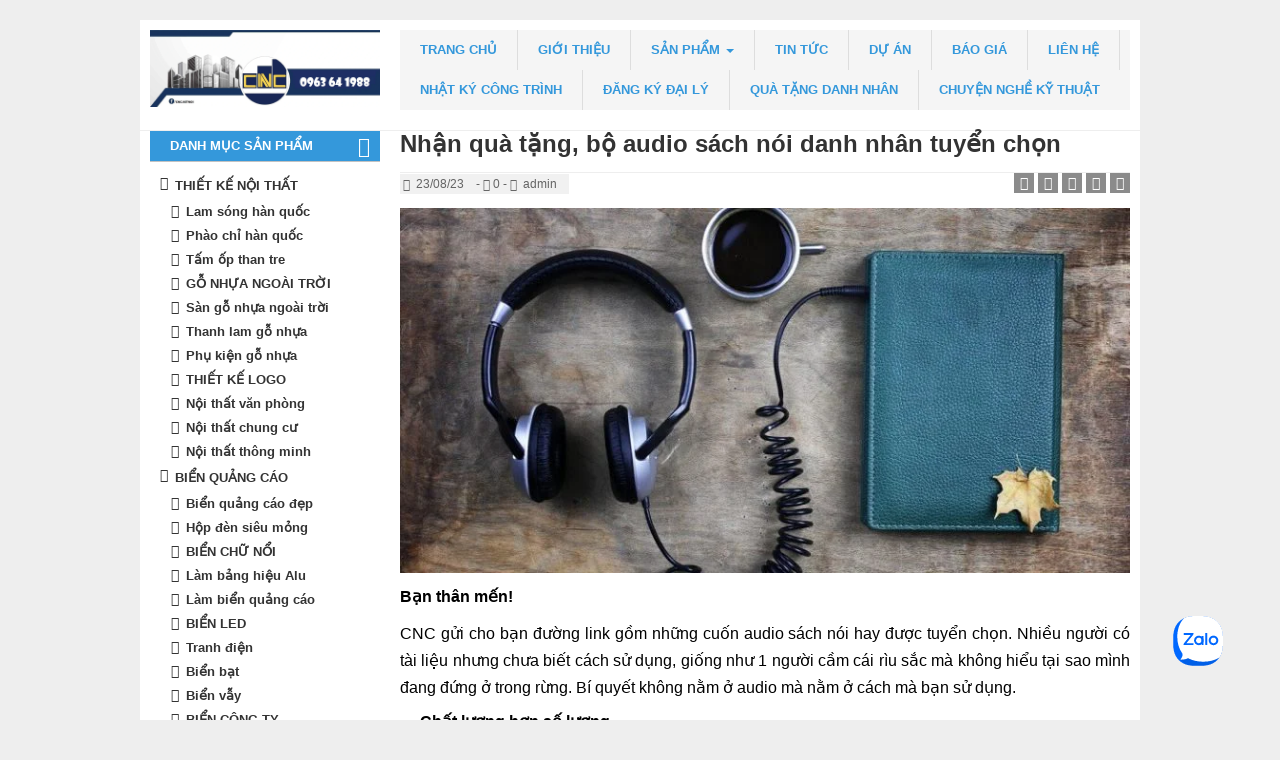

--- FILE ---
content_type: text/html; charset=UTF-8
request_url: https://vatlieucnc.com/nhan-qua-tang-bo-audio-sach-noi-danh-nhan-tuyen-chon/
body_size: 23473
content:
<!DOCTYPE html>
<html lang="vi" prefix="og: http://ogp.me/ns#">
<head>
<meta charset="UTF-8">
<meta name="viewport" content="width=device-width">
<link rel="alternate" href="https://vatlieucnc.com/nhan-qua-tang-bo-audio-sach-noi-danh-nhan-tuyen-chon/" hreflang="x-default" />
<link rel="alternate" href="https://vatlieucnc.com/nhan-qua-tang-bo-audio-sach-noi-danh-nhan-tuyen-chon/vi" hreflang="vi-vn" />
<meta name="geo.region" content="VN-HN" />
<meta name="geo.placename" content="H&agrave; N&#7897;i" />
<meta name="geo.position" content="21.031612;105.792834" />
<meta name="ICBM" content="21.031612, 105.792834" />
<link rel="profile" href="https://gmpg.org/xfn/11">
<link rel="pingback" href="https://vatlieucnc.com/xmlrpc.php">
<meta property="fb:admins" content="https://www.facebook.com/cnc.ketnoi/"/>
<!-- Moztheme Favicon -->
<link rel="icon" type="image/png" href="https://vatlieucnc.com/wp-content/uploads/2021/08/Logo-cong-ty-CNC.png">
<!-- ./Moztheme Favicon -->
<!-- Global site tag (gtag.js) - Google Analytics -->
<script async src="https://www.googletagmanager.com/gtag/js?id=UA-126688932-1"></script>
<script>
window.dataLayer = window.dataLayer || [];
function gtag(){dataLayer.push(arguments);}
gtag('js', new Date());
gtag('config', 'UA-126688932-1');
</script>
<!-- Global site tag (gtag.js) - Google Ads: 925527366 -->
<script async src="https://www.googletagmanager.com/gtag/js?id=AW-925527366"></script>
<script>
window.dataLayer = window.dataLayer || [];
function gtag(){dataLayer.push(arguments);}
gtag('js', new Date());
gtag('config', 'AW-925527366');
</script>
<script>
var d = new Date();
var startOnPage = d.getTime();
(function(i,s,o,g,r,a,m){i['GoogleAnalyticsObject']=r;i[r]=i[r]||function(){
(i[r].q=i[r].q||[]).push(arguments)},i[r].l=1*new Date();a=s.createElement(o),
m=s.getElementsByTagName(o)[0];a.async=1;a.src=g;m.parentNode.insertBefore(a,m)
})(window,document,'script','https://www.google-analytics.com/analytics.js','ga');
ga('create', 'UA-126688932-1', 'auto');
var _gaq = _gaq || [];
_gaq.push(['_setAccount', 'UA-126688932-1']);
_gaq.push(['_trackPageview']);
(function() {
var ga = document.createElement('script'); ga.type = 'text/javascript'; ga.async = true;
ga.src = ('https:' == document.location.protocol ? 'https://ssl' : 'https://www') + '.google-analytics.com/ga.js';
var s = document.getElementsByTagName('script')[0]; s.parentNode.insertBefore(ga, s);
})();
var clientId = '';
function createCookie(name,value,days) {
if (days) {
var date = new Date();
date.setTime(date.getTime()+(days*24*60*60*1000));
var expires = "; expires="+date.toGMTString();
}
else var expires = "";
document.cookie = name+"="+value+expires+"; path=/";
}
function readCookie(name) {
var nameEQ = name + "=";
var ca = document.cookie.split(';');
for(var i=0;i < ca.length;i++) {
var c = ca[i];
while (c.charAt(0)==' ') c = c.substring(1,c.length);
if (c.indexOf(nameEQ) == 0) return c.substring(nameEQ.length,c.length);
}
return null;
}
function eraseCookie(name) {
createCookie(name,"",-1);
}
var parseAnalyticsCookie = function(name) {
var values = {};
var cookie = readCookie(name);
if (cookie) {
var z = cookie.split('.');
if (z.length >= 4) {
var y = z[4].split('|');
for (i = 0; i < y.length; i++) {
var pair = y[i].split("=");
values[pair[0]] = pair[1];
}
}
}			    
return values;
}
var x = parseAnalyticsCookie("__utmz");
var y = readCookie("__utma");
var z;
if(y != null){
z = y.split('.');
}
function addClientIdToCrm(){
var url3 = 'https://crm.vatlieucnc.com/customer/callwebsite?';
xmlhttp=new XMLHttpRequest();
url3 = url3 +"campaignName="+readCookie('crm_campaign');
url3 = url3 +"&network="+readCookie('crm_network');
url3 = url3 +"&campaignSource="+readCookie('crm_source');
url3 = url3 +"&campaignMedium="+readCookie('crm_network');
url3 = url3 +"&campaignTerm="+readCookie('crm_keyword');
url3 = url3 +"&device="+readCookie('crm_device');
url3 = url3 +"&clientId="+clientId;
if(document.getElementById('telephone') != null){
url3 = url3 +"&telephone="+document.getElementById('telephone').value;
}
xmlhttp.open("POST",url3,true);
xmlhttp.send(null);
}
function div_show() {
document.getElementById('contactUsCrm').style.display = "block";
}
//Function to Hide Popup
function div_hide(){
document.getElementById('contactUsCrm').style.display = "none";
}
document.addEventListener("DOMContentLoaded", function(){
var url_string = window.location.href;
var url = new URL(url_string);
ga(function(tracker) {
clientId = tracker.get('clientId');
console.log("clientId = "+clientId);
checkVisitorReturn();
checkVisitorCampaign()
});
function checkVisitorReturn(){
//	if(z[2] != z[3]){
//lan sau truy cap website
var flag = readCookie('crm_return') == null || readCookie('crm_return') == undefined;
var url3 = 'https://crm.vatlieucnc.com/customer/checkwebsite?';
url3 = url3 +"campaignName="+readCookie('crm_campaign');
url3 = url3 +"&network="+readCookie('crm_network');
url3 = url3 +"&campaignSource="+readCookie('crm_source');
url3 = url3 +"&campaignMedium="+readCookie('crm_network');
url3 = url3 +"&campaignTerm="+readCookie('crm_keyword');
url3 = url3 +"&device="+readCookie('crm_device');
url3 = url3 +"&clientId="+clientId;
url3 = url3 +"&title="+document.title;
url3 = url3 +"&timeOnsite=0";
url3 = url3 +"&return=" + flag;
url3 = url3 +"&path=" + window.location.pathname;
//Post check
xmlhttp=new XMLHttpRequest();
xmlhttp.open("POST",url3,true);
xmlhttp.send(null);
xmlhttp.onreadystatechange= function () {
if (xmlhttp.readyState == 4 && xmlhttp.status == 200) {
returned_data = xmlhttp.responseText;
if(returned_data > 0){
createCookie('crm_return',returned_data,1)
}
}
};	
//	}
}
function checkVisitorCampaign(){
var device = url.searchParams.get("device");
var source = url.searchParams.get("utm_source");
var network = url.searchParams.get("utm_medium");
var keyword = url.searchParams.get("utm_term");
var campaign = url.searchParams.get("utm_campaign");
if(readCookie('crm_keyword') == null || readCookie('crm_keyword') == undefined){
if(keyword != null){
createCookie('crm_keyword',keyword,1)
}	
}
if(readCookie('crm_device') == null || readCookie('crm_device') == undefined){
if(device != null){
createCookie('crm_device',device,1)
}	
}
if(readCookie('crm_source') == null || readCookie('crm_source') == undefined){
if(source != null){
createCookie('crm_source',source,1)
}else{
createCookie('crm_source',x.utmcsr,1)
}		
}
if(readCookie('crm_network') == null || readCookie('crm_network') == undefined){
if(network != null){
createCookie('crm_network',network,1)
}else{
createCookie('crm_network',x.utmcmd,1)
}		
}
if(readCookie('crm_campaign') == null || readCookie('crm_campaign') == undefined){
if(campaign != null){
createCookie('crm_campaign',campaign,1)
}else{
createCookie('crm_campaign',x.utmccn,1)
}		
}	
}	
var dateTime = new Date();
if(readCookie('startOnPageDay') == undefined || readCookie('startOnPageDay') == null){
createCookie('startOnPageDay', dateTime.getTime(), 1);
};
var link_was_clicked = false;
document.addEventListener("click", function(e) {
if (e.target.nodeName.toLowerCase() === 'a' || e.target.parentNode.nodeName.toLowerCase() == 'a') {
link_was_clicked = true;
}
}, true);
window.onbeforeunload = function(e) {
if(link_was_clicked) {
return;
}
if(readCookie('crm_return') != null && readCookie('crm_return') > 0){
var d2 = new Date();
var n2 = d2.getTime();
var url3 = 'https://crm.vatlieucnc.com/customer/history?';
xmlhttps=new XMLHttpRequest();
//xmlhttps.setRequestHeader("Content-type", "application/x-www-form-urlencoded");
url3 = url3 +"campaignName="+readCookie('crm_campaign');
url3 = url3 +"&network="+readCookie('crm_network');
url3 = url3 +"&campaignSource="+readCookie('crm_source');
url3 = url3 +"&campaignMedium="+readCookie('crm_network');
url3 = url3 +"&campaignTerm="+readCookie('crm_keyword');
url3 = url3 +"&device="+readCookie('crm_device');
url3 = url3 +"&clientId="+clientId;
url3 = url3 +"&title="+document.title;
url3 = url3 +"&timeOnsite="+(n2 - readCookie('startOnPageDay'));
xmlhttp.open("POST",url3,true);
xmlhttp.send(null);
}
eraseCookie('crm_return');    
eraseCookie('startOnPageDay');
eraseCookie('crm_campaign');
eraseCookie('crm_network');
eraseCookie('crm_source');
eraseCookie('crm_keyword');
eraseCookie('crm_device');
return ;
}
});
function submitRegisterForm(e){   var form = e.target.form;   var btnSubmit = form.getElementsByClassName("btn-register")[0];   btnSubmit.disabled = true;   var imgLoading = form.getElementsByClassName("img-loading");   var image = null;   if(imgLoading != null && imgLoading.length > 0){      image = imgLoading[0];      image.style.display = "block";   }   var formType = form.getElementsByClassName("form-type")[0].value;   var campaignName = "";   var elements = form.querySelectorAll("input, select");   var data = "url=" + window.location.protocol + window.location.hostname + window.location.pathname;   for(var i=0; i < elements.length; i++){       var e = elements[i];       if(e.name != "campaignName"){           data += "&" + e.name + "=" + e.value;       }       else{	       campaignName = e.value       }   }   if(formType == 1){      data += "&campaignName=" + campaignName;   }   else{      data += "&clientId=" + clientId;      data += "&campaignSource=" + readCookie("crm_source");      data += "&campaignMedium=" + readCookie("crm_network");	  if(campaignName == ""){		 data += "&campaignName=" + readCookie("crm_campaign");	  }	  else{		 data += "&campaignName=" + campaignName;   	  }    }    var urlRequest = "https://crm.vatlieucnc.com/createcustomer?" + data;    var xhttp = new XMLHttpRequest();    xhttp.onreadystatechange=function() {        if (this.readyState == 4 && this.status == 200) {        try {             btnSubmit.disabled = false;             if(image != null){                image.style.display = "none";             }             var data = JSON.parse(this.responseText);             if(data.customerId != 0){	             alert("Bạn đã đăng ký thành công!");	gtag('event', 'conversion', {
'send_to': 'AW-925527366/eMmvCKal5ZUBEMbaqbkD'
});         } else{	             alert("Bạn đã đăng ký thành công trước đó rồi!" +(data.description != undefined ? data.description : ""));}	    } catch(e) {	         console.log(e);	         alert("Thông tin bạn nhập không hợp lệ!");	    }        }	};    xhttp.open("POST", urlRequest, true);	xhttp.send();}</script>
<style>
#formPanel{
width : 100% !important;
}
.crm_form .form-control {
display: inline-block !important;
}
.crm_form label {
width: 20% !important;
display: inline-block !important;
}
#formPanel input[type=email]{
width : 80% !important;
}
#formPanel input[type=text]{
width : 80% !important;
}
#formPanel2{
width : 100% !important;
}
.crm_form2 .form-control {
display: inline-block !important;
}
.crm_form2 label {
width: 20% !important;
display: inline-block !important;
}
#formPanel2 input[type=email]{
width : 80% !important;
}
#formPanel2 input[type=text]{
width : 80% !important;
}
</style>
<!-- This site is optimized with the Yoast SEO plugin v3.2.4 - https://yoast.com/wordpress/plugins/seo/ -->
<title>Nhận quà tặng, bộ audio sách nói danh nhân tuyển chọn</title>
<link rel="canonical" href="https://vatlieucnc.com/nhan-qua-tang-bo-audio-sach-noi-danh-nhan-tuyen-chon/" />
<meta property="og:locale" content="vi_VN" />
<meta property="og:type" content="article" />
<meta property="og:title" content="Nhận quà tặng, bộ audio sách nói danh nhân tuyển chọn" />
<meta property="og:description" content="Bạn thân mến! CNC gửi cho bạn đường link gồm những cuốn&nbsp;audio sách nói hay được tuyển chọn. Nhiều người có tài liệu nhưng chưa biết cách sử dụng, giống như 1 người cầm cái rìu sắc mà không hiểu tại sao mình đang đứng ở trong rừng.&nbsp;Bí quyết không nằm ở&nbsp;audio mà nằm ở..." />
<meta property="og:url" content="https://vatlieucnc.com/nhan-qua-tang-bo-audio-sach-noi-danh-nhan-tuyen-chon/" />
<meta property="og:site_name" content="VATLIEUCNC COM" />
<meta property="article:author" content="https://www.facebook.com/cnc.ketnoi/" />
<meta property="article:section" content="Quà tặng" />
<meta property="article:published_time" content="2023-08-23T11:27:41+07:00" />
<meta property="article:modified_time" content="2024-05-18T12:38:42+07:00" />
<meta property="og:updated_time" content="2024-05-18T12:38:42+07:00" />
<meta property="og:image" content="https://vatlieucnc.com/wp-content/uploads/2023/08/Sach-noi-hay.jpg" />
<meta property="og:image" content="https://vatlieucnc.com/wp-content/uploads/2023/08/Nghe-sách-nói.jpg" />
<meta property="og:image" content="https://vatlieucnc.com/wp-content/uploads/2023/08/sách-nói-danh-nhân.jpg" />
<meta property="og:image" content="https://vatlieucnc.com/wp-content/uploads/2023/08/Về-chúng-tôi-CNC-1.png" />
<meta property="og:image" content="https://giaydantuongcnc.com/wp-content/uploads/2020/09/nut-dang-ky.gif" />
<meta name="twitter:card" content="summary" />
<meta name="twitter:description" content="Bạn thân mến! CNC gửi cho bạn đường link gồm những cuốn&nbsp;audio sách nói hay được tuyển chọn. Nhiều người có tài liệu nhưng chưa biết cách sử dụng, giống như 1 người cầm cái rìu sắc mà không hiểu tại sao mình đang đứng ở trong rừng.&nbsp;Bí quyết không nằm ở&nbsp;audio mà nằm ở..." />
<meta name="twitter:title" content="Nhận quà tặng, bộ audio sách nói danh nhân tuyển chọn" />
<meta name="twitter:image" content="https://vatlieucnc.com/wp-content/uploads/2024/01/Sach-noi-hay-300x300.webp" />
<!-- / Yoast SEO plugin. -->
<link rel="alternate" type="application/rss+xml" title="Dòng thông tin VATLIEUCNC COM &raquo;" href="https://vatlieucnc.com/feed/" />
<link rel="alternate" type="application/rss+xml" title="Dòng phản hồi VATLIEUCNC COM &raquo;" href="https://vatlieucnc.com/comments/feed/" />
<link rel="alternate" type="application/rss+xml" title="VATLIEUCNC COM &raquo; Nhận quà tặng, bộ audio sách nói danh nhân tuyển chọn Dòng phản hồi" href="https://vatlieucnc.com/nhan-qua-tang-bo-audio-sach-noi-danh-nhan-tuyen-chon/feed/" />
<!-- <link rel='stylesheet' id='wp-block-library-css'  href='https://vatlieucnc.com/wp-includes/css/dist/block-library/style.min.css?ver=5.1.13' type='text/css' media='all' /> -->
<!-- <link rel='stylesheet' id='wpcdt-public-css-css'  href='https://vatlieucnc.com/wp-content/plugins/countdown-timer-ultimate/assets/css/wpcdt-timecircles.css?ver=1.3' type='text/css' media='all' /> -->
<!-- <link rel='stylesheet' id='woocommerce-layout-css'  href='//vatlieucnc.com/wp-content/plugins/woocommerce/assets/css/woocommerce-layout.css?ver=2.5.5' type='text/css' media='all' /> -->
<link rel="stylesheet" type="text/css" href="//vatlieucnc.com/wp-content/cache/wpfc-minified/g404lgtl/77p4.css" media="all"/>
<!-- <link rel='stylesheet' id='woocommerce-smallscreen-css'  href='//vatlieucnc.com/wp-content/plugins/woocommerce/assets/css/woocommerce-smallscreen.css?ver=2.5.5' type='text/css' media='only screen and (max-width: 768px)' /> -->
<link rel="stylesheet" type="text/css" href="//vatlieucnc.com/wp-content/cache/wpfc-minified/2c6t1fic/77p4.css" media="only screen and (max-width: 768px)"/>
<!-- <link rel='stylesheet' id='woocommerce-general-css'  href='//vatlieucnc.com/wp-content/plugins/woocommerce/assets/css/woocommerce.css?ver=2.5.5' type='text/css' media='all' /> -->
<!-- <link rel='stylesheet' id='parent-style-css'  href='https://vatlieucnc.com/wp-content/themes/vietmoz-wp/style.css?ver=5.1.13' type='text/css' media='all' /> -->
<!-- <link rel='stylesheet' id='moztheme-bootstrap-css-css'  href='https://vatlieucnc.com/wp-content/themes/vietmoz-wp/framework/resources/bootstrap/css/bootstrap.min.css?ver=5.1.13' type='text/css' media='all' /> -->
<!-- <link rel='stylesheet' id='moztheme-slick-css-css'  href='https://vatlieucnc.com/wp-content/themes/vietmoz-wp/framework/resources/slick/slick.css?ver=5.1.13' type='text/css' media='all' /> -->
<!-- <link rel='stylesheet' id='moztheme-fontawesome-css'  href='https://vatlieucnc.com/wp-content/themes/vietmoz-wp/framework/resources/fontawesome/css/font-awesome.min.css?ver=5.1.13' type='text/css' media='all' /> -->
<!-- <link rel='stylesheet' id='moztheme-style-css'  href='https://vatlieucnc.com/wp-content/themes/vietmoz-wp/style.css?ver=5.1.13' type='text/css' media='all' /> -->
<!-- <link rel='stylesheet' id='upw_theme_standard-css'  href='https://vatlieucnc.com/wp-content/plugins/ultimate-posts-widget/css/upw-theme-standard.min.css?ver=5.1.13' type='text/css' media='all' /> -->
<link rel="stylesheet" type="text/css" href="//vatlieucnc.com/wp-content/cache/wpfc-minified/8i1tx8is/77p4.css" media="all"/>
<style id='rocket-lazyload-inline-css' type='text/css'>
.rll-youtube-player{position:relative;padding-bottom:56.23%;height:0;overflow:hidden;max-width:100%;}.rll-youtube-player iframe{position:absolute;top:0;left:0;width:100%;height:100%;z-index:100;background:0 0}.rll-youtube-player img{bottom:0;display:block;left:0;margin:auto;max-width:100%;width:100%;position:absolute;right:0;top:0;border:none;height:auto;cursor:pointer;-webkit-transition:.4s all;-moz-transition:.4s all;transition:.4s all}.rll-youtube-player img:hover{-webkit-filter:brightness(75%)}.rll-youtube-player .play{height:72px;width:72px;left:50%;top:50%;margin-left:-36px;margin-top:-36px;position:absolute;background:url(https://vatlieucnc.com/wp-content/plugins/rocket-lazy-load/assets/img/youtube.png) no-repeat;cursor:pointer}
</style>
<script src='//vatlieucnc.com/wp-content/cache/wpfc-minified/2xvs89cc/77p4.js' type="text/javascript"></script>
<!-- <script type='text/javascript' src='https://vatlieucnc.com/wp-includes/js/jquery/jquery.js?ver=1.12.4'></script> -->
<!-- <script type='text/javascript' src='https://vatlieucnc.com/wp-includes/js/jquery/jquery-migrate.min.js?ver=1.4.1'></script> -->
<!-- <script type='text/javascript' src='https://vatlieucnc.com/wp-content/themes/vietmoz-wp/framework/resources/slick/slick.min.js?ver=20141010'></script> -->
<link rel='https://api.w.org/' href='https://vatlieucnc.com/wp-json/' />
<link rel="EditURI" type="application/rsd+xml" title="RSD" href="https://vatlieucnc.com/xmlrpc.php?rsd" />
<link rel="wlwmanifest" type="application/wlwmanifest+xml" href="https://vatlieucnc.com/wp-includes/wlwmanifest.xml" /> 
<meta name="generator" content="WordPress 5.1.13" />
<meta name="generator" content="WooCommerce 2.5.5" />
<link rel='shortlink' href='https://vatlieucnc.com/?p=3611' />
<link rel="alternate" type="application/json+oembed" href="https://vatlieucnc.com/wp-json/oembed/1.0/embed?url=https%3A%2F%2Fvatlieucnc.com%2Fnhan-qua-tang-bo-audio-sach-noi-danh-nhan-tuyen-chon%2F" />
<link rel="alternate" type="text/xml+oembed" href="https://vatlieucnc.com/wp-json/oembed/1.0/embed?url=https%3A%2F%2Fvatlieucnc.com%2Fnhan-qua-tang-bo-audio-sach-noi-danh-nhan-tuyen-chon%2F&#038;format=xml" />
<!-- <link type="text/css" rel="stylesheet" href="https://vatlieucnc.com/wp-content/plugins/social-widget/style.css"/> --><script type="text/javascript">
window._wp_rp_static_base_url = 'https://wprp.zemanta.com/static/';
window._wp_rp_wp_ajax_url = "https://vatlieucnc.com/wp-admin/admin-ajax.php";
window._wp_rp_plugin_version = '3.6';
window._wp_rp_post_id = '3611';
window._wp_rp_num_rel_posts = '6';
window._wp_rp_thumbnails = true;
window._wp_rp_post_title = 'Nh%E1%BA%ADn+qu%C3%A0+t%E1%BA%B7ng%2C+b%E1%BB%99+audio+s%C3%A1ch+n%C3%B3i+danh+nh%C3%A2n+tuy%E1%BB%83n+ch%E1%BB%8Dn';
window._wp_rp_post_tags = ['qu%C3%A0+t%3Fng', 'tin+t%3Fc', 'gi', 'ang', 'ng', 'geneva', 'audio', 'color', 'theo', 'lng', 'cm', 'trong', 'nh', 'hai', 'nghe', 'cnc', 'ni'];
window._wp_rp_promoted_content = true;
</script>
<script type="text/javascript" src="https://wprp.zemanta.com/static/js/loader.js?version=3.6" async></script>
<!-- <link rel="stylesheet" href="https://vatlieucnc.com/wp-content/plugins/wordpress-23-related-posts-plugin/static/themes/vertical-m.css?version=3.6" /> -->
<link rel="stylesheet" type="text/css" href="//vatlieucnc.com/wp-content/cache/wpfc-minified/q5m4hho5/e3vzh.css" media="all"/>
<link rel="icon" href="https://vatlieucnc.com/wp-content/uploads/2025/11/cropped-logo-png-32x32.png" sizes="32x32" />
<link rel="icon" href="https://vatlieucnc.com/wp-content/uploads/2025/11/cropped-logo-png-192x192.png" sizes="192x192" />
<link rel="apple-touch-icon-precomposed" href="https://vatlieucnc.com/wp-content/uploads/2025/11/cropped-logo-png-180x180.png" />
<meta name="msapplication-TileImage" content="https://vatlieucnc.com/wp-content/uploads/2025/11/cropped-logo-png-270x270.png" />
<style type="text/css" id="wp-custom-css">
.tax-product_cat img.size-full {
width: 100%;
}
div#secondary .upw-posts .entry-image img {
width:100%;
}
.comments-title{
font-size: 20px;
}
.ft-widget p.widget-title {
border-bottom: 1px solid #ccc;
padding-bottom: 3px !important;
}
.ft-widget p.widget-title span {
border-bottom: 3px solid #3498db;
padding-bottom: 2px;
}
.term-description p {
font-size: 16px;
}
.term-description ul li {
font-size: 16px;
}
.term-description h3 {
font-weight: bold;
}
.term-description h2 {
color: blue;
font-weight: bold;
}
.entry-content p {
font-size: 16px;
}
.entry-content ul li {
font-size: 16px;
}
.entry-content h3 {
font-weight: bold;
}
.entry-content h2 {
color: blue;
font-weight: bold;
}
.submit{
margin-top: 10px;
}
.g-recaptcha{
margin-top: 120px;
}		</style>
<style type="text/css" title="dynamic-css" class="options-output">body,blockquote{font-family:Arial, Helvetica, sans-serif;font-weight:400;color:#333;font-size:14px;opacity: 1;visibility: visible;-webkit-transition: opacity 0.24s ease-in-out;-moz-transition: opacity 0.24s ease-in-out;transition: opacity 0.24s ease-in-out;}.wf-loading body,.wf-loading blockquote,{opacity: 0;}.ie.wf-loading body,.ie.wf-loading blockquote,{visibility: hidden;}#secondary,#territory{font-family:Inherit;font-weight:normal;color:#333;font-size:13px;opacity: 1;visibility: visible;-webkit-transition: opacity 0.24s ease-in-out;-moz-transition: opacity 0.24s ease-in-out;transition: opacity 0.24s ease-in-out;}.wf-loading #secondary,.wf-loading #territory,{opacity: 0;}.ie.wf-loading #secondary,.ie.wf-loading #territory,{visibility: hidden;}#colophon{font-family:Inherit;line-height:20px;font-weight:normal;color:#444444;font-size:14px;opacity: 1;visibility: visible;-webkit-transition: opacity 0.24s ease-in-out;-moz-transition: opacity 0.24s ease-in-out;transition: opacity 0.24s ease-in-out;}.wf-loading #colophon,{opacity: 0;}.ie.wf-loading #colophon,{visibility: hidden;}nav .moztheme-nav a{text-transform:uppercase;line-height:40px;font-weight:700;font-style:normal;font-size:13px;opacity: 1;visibility: visible;-webkit-transition: opacity 0.24s ease-in-out;-moz-transition: opacity 0.24s ease-in-out;transition: opacity 0.24s ease-in-out;}.wf-loading nav .moztheme-nav a,{opacity: 0;}.ie.wf-loading nav .moztheme-nav a,{visibility: hidden;}nav .moztheme-nav ul a{text-transform:none;line-height:30px;font-weight:700;font-style:normal;font-size:13px;opacity: 1;visibility: visible;-webkit-transition: opacity 0.24s ease-in-out;-moz-transition: opacity 0.24s ease-in-out;transition: opacity 0.24s ease-in-out;}.wf-loading nav .moztheme-nav ul a,{opacity: 0;}.ie.wf-loading nav .moztheme-nav ul a,{visibility: hidden;}footer#colophon nav .moztheme-ft-nav a{text-transform:uppercase;line-height:40px;font-weight:400;font-style:normal;font-size:14px;opacity: 1;visibility: visible;-webkit-transition: opacity 0.24s ease-in-out;-moz-transition: opacity 0.24s ease-in-out;transition: opacity 0.24s ease-in-out;}.wf-loading footer#colophon nav .moztheme-ft-nav a,{opacity: 0;}.ie.wf-loading footer#colophon nav .moztheme-ft-nav a,{visibility: hidden;}h1,h2,h3,h4,h5,h6{opacity: 1;visibility: visible;-webkit-transition: opacity 0.24s ease-in-out;-moz-transition: opacity 0.24s ease-in-out;transition: opacity 0.24s ease-in-out;}.wf-loading h1,.wf-loading h2,.wf-loading h3,.wf-loading h4,.wf-loading h5,.wf-loading h6,{opacity: 0;}.ie.wf-loading h1,.ie.wf-loading h2,.ie.wf-loading h3,.ie.wf-loading h4,.ie.wf-loading h5,.ie.wf-loading h6,{visibility: hidden;}h1,.h1,h1.h1{font-weight:400;font-style:normal;color:inherit;font-size:24px;opacity: 1;visibility: visible;-webkit-transition: opacity 0.24s ease-in-out;-moz-transition: opacity 0.24s ease-in-out;transition: opacity 0.24s ease-in-out;}.wf-loading h1,.wf-loading .h1,.wf-loading h1.h1,{opacity: 0;}.ie.wf-loading h1,.ie.wf-loading .h1,.ie.wf-loading h1.h1,{visibility: hidden;}h2,.h2,h2.h2{font-weight:400;font-style:normal;color:inherit;font-size:20px;opacity: 1;visibility: visible;-webkit-transition: opacity 0.24s ease-in-out;-moz-transition: opacity 0.24s ease-in-out;transition: opacity 0.24s ease-in-out;}.wf-loading h2,.wf-loading .h2,.wf-loading h2.h2,{opacity: 0;}.ie.wf-loading h2,.ie.wf-loading .h2,.ie.wf-loading h2.h2,{visibility: hidden;}h3,.h3,h3.h3{font-weight:400;font-style:normal;color:inherit;font-size:16px;opacity: 1;visibility: visible;-webkit-transition: opacity 0.24s ease-in-out;-moz-transition: opacity 0.24s ease-in-out;transition: opacity 0.24s ease-in-out;}.wf-loading h3,.wf-loading .h3,.wf-loading h3.h3,{opacity: 0;}.ie.wf-loading h3,.ie.wf-loading .h3,.ie.wf-loading h3.h3,{visibility: hidden;}h4,.h4,h4.h4{font-weight:400;font-style:normal;color:inherit;font-size:15px;opacity: 1;visibility: visible;-webkit-transition: opacity 0.24s ease-in-out;-moz-transition: opacity 0.24s ease-in-out;transition: opacity 0.24s ease-in-out;}.wf-loading h4,.wf-loading .h4,.wf-loading h4.h4,{opacity: 0;}.ie.wf-loading h4,.ie.wf-loading .h4,.ie.wf-loading h4.h4,{visibility: hidden;}h5,.h5,h5.h5{font-weight:400;font-style:normal;color:inherit;font-size:14px;opacity: 1;visibility: visible;-webkit-transition: opacity 0.24s ease-in-out;-moz-transition: opacity 0.24s ease-in-out;transition: opacity 0.24s ease-in-out;}.wf-loading h5,.wf-loading .h5,.wf-loading h5.h5,{opacity: 0;}.ie.wf-loading h5,.ie.wf-loading .h5,.ie.wf-loading h5.h5,{visibility: hidden;}h6,.h6,h6.h6{font-weight:400;font-style:normal;color:inherit;font-size:12px;opacity: 1;visibility: visible;-webkit-transition: opacity 0.24s ease-in-out;-moz-transition: opacity 0.24s ease-in-out;transition: opacity 0.24s ease-in-out;}.wf-loading h6,.wf-loading .h6,.wf-loading h6.h6,{opacity: 0;}.ie.wf-loading h6,.ie.wf-loading .h6,.ie.wf-loading h6.h6,{visibility: hidden;}.widget-area .widget-title,.widget-area .widget-title a,.entry-content .yarpp-related > *:first-child{text-transform:uppercase;line-height:30px;font-weight:700;font-style:normal;color:#ffffff;font-size:13px;opacity: 1;visibility: visible;-webkit-transition: opacity 0.24s ease-in-out;-moz-transition: opacity 0.24s ease-in-out;transition: opacity 0.24s ease-in-out;}.wf-loading .widget-area .widget-title,.wf-loading .widget-area .widget-title a,.wf-loading .entry-content .yarpp-related > *:first-child,{opacity: 0;}.ie.wf-loading .widget-area .widget-title,.ie.wf-loading .widget-area .widget-title a,.ie.wf-loading .entry-content .yarpp-related > *:first-child,{visibility: hidden;}footer .widget-title{text-transform:uppercase;line-height:16px;font-weight:700;font-style:normal;color:#000000;font-size:14px;opacity: 1;visibility: visible;-webkit-transition: opacity 0.24s ease-in-out;-moz-transition: opacity 0.24s ease-in-out;transition: opacity 0.24s ease-in-out;}.wf-loading footer .widget-title,{opacity: 0;}.ie.wf-loading footer .widget-title,{visibility: hidden;}1{background-image: url('2');}1{background-image: url('2');}1{background-image: url('2');}1{background-image: url('2');}1{background-image: url('2');}1{background-image: url('4');}body{background-color:#eeeeee;}#page{background-color:#ffffff;}a{color:#333;}a:hover{color:#dd3333;}a:active{color:#333;}footer#colophon a{color:#333333;}footer#colophon a:hover{color:#3498db;}footer#colophon a:active{color:#333333;}1{background-image: url('3');}header#masthead{background-color:#ffffff;}header#masthead > .container{padding-top:10px;padding-bottom:10px;}header#masthead{margin-top:0;margin-bottom:0;}.header-v3 > .container{border-bottom:1px solid #eee;}.topbar .container{background-color:#474545;}.topbar{margin-top:0;margin-right:0;margin-bottom:0;margin-left:0;}.topbar .navbar-nav>li>a{text-transform:none;font-weight:400;font-style:normal;color:#ffffff;font-size:12px;opacity: 1;visibility: visible;-webkit-transition: opacity 0.24s ease-in-out;-moz-transition: opacity 0.24s ease-in-out;transition: opacity 0.24s ease-in-out;}.wf-loading .topbar .navbar-nav>li>a,{opacity: 0;}.ie.wf-loading .topbar .navbar-nav>li>a,{visibility: hidden;}.topbar .navbar-nav>li>a{padding-top:7px;padding-right:10px;padding-bottom:7px;padding-left:10px;}nav#site-navigation .navinside{background-color:#f5f5f5;}nav#site-navigation > .container #main-nav{border-top:1px none #3498db;border-bottom:2px none #3498db;}nav#site-navigation{margin-top:0;margin-right:0;margin-bottom:10px;margin-left:0;}nav#site-navigation > .container > .navinside{padding-top:0;padding-right:0;padding-bottom:0;padding-left:0;}.moztheme-nav li a{background-color:#f5f5f5;}.moztheme-nav li a:hover,.nav> i a:focus,.nav>li.current-menu-item>a,.nav .open>a,.nav .open>a:hover,.nav .open>a:focus,.nav>li>a:focus{background-color:#3498db;}.moztheme-nav a{color:#3498db;}.moztheme-nav a:hover{color:#ffffff;}.moztheme-nav a:active{color:#ffffff;}.moztheme-nav ul li a,.moztheme-nav ul li.current-menu-item>a,.moztheme-nav ul li.current-menu-item:hover>a,.dropdown-menu{background-color:#f7f7f7;}.moztheme-nav ul li a:hover,.moztheme-nav ul li a:focus,.moztheme-nav ul li.current-menu-item:hover>a{background-color:#3498db;}nav .dropdown-menu a,.dropdown-menu>.active>a{color:#3498db;}nav .dropdown-menu a:hover,.dropdown-menu>.active>a:hover{color:#ffffff;}nav .dropdown-menu a:active,.dropdown-menu>.active>a:active{color:#ffffff;}nav#site-navigation .moztheme-nav>li>a{margin-top:0;margin-right:0;margin-bottom:0;margin-left:0;}nav#site-navigation .moztheme-nav>li{padding-top:0;padding-right:0;padding-bottom:0;padding-left:0;}nav#site-navigation .moztheme-nav>li>a{padding-right:20px;padding-left:20px;}nav#site-navigation .moztheme-nav>li>a{border-right:1px solid #dddddd;}.widget-area aside{background-color:#ffffff;}.widget-area aside{margin-top:0;margin-right:0;margin-bottom:20px;margin-left:0;}.widget-area aside .widget-title,.entry-content .yarpp-related > *:first-child{background-color:#3498db;}.widget-area aside .widget-title{margin-top:0;margin-right:0;margin-bottom:0;margin-left:0;}.widget-area aside .widget-title{padding-top:0;padding-right:0;padding-bottom:0;padding-left:20px;}.widget-area aside .widget-title{border-bottom:1px solid #c2c2c2;}footer#colophon{background-color:transparent;}footer#colophon{margin-top:20px;margin-bottom:20px;}footer#colophon{padding-top:0;padding-bottom:0;}footer#colophon > .container .inside{padding-top:20px;padding-bottom:20px;}footer#colophon .widget-title{margin-top:0;margin-bottom:15px;}footer#colophon .widget-title{padding-top:0;padding-right:0;padding-bottom:0;padding-left:0;}.site-info{background-color:transparent;}.site-info,.site-info a{color:#666666;font-size:12px;opacity: 1;visibility: visible;-webkit-transition: opacity 0.24s ease-in-out;-moz-transition: opacity 0.24s ease-in-out;transition: opacity 0.24s ease-in-out;}.wf-loading .site-info,.wf-loading .site-info a,{opacity: 0;}.ie.wf-loading .site-info,.ie.wf-loading .site-info a,{visibility: hidden;}.site-info .container .inside{padding-top:10px;padding-bottom:10px;}</style><noscript><style id="rocket-lazyload-nojs-css">.rll-youtube-player, [data-lazy-src]{display:none !important;}</style></noscript><!-- Google Tag Manager -->
<script>(function(w,d,s,l,i){w[l]=w[l]||[];w[l].push({'gtm.start':
new Date().getTime(),event:'gtm.js'});var f=d.getElementsByTagName(s)[0],
j=d.createElement(s),dl=l!='dataLayer'?'&l='+l:'';j.async=true;j.src=
'https://www.googletagmanager.com/gtm.js?id='+i+dl;f.parentNode.insertBefore(j,f);
})(window,document,'script','dataLayer','GTM-W6TQLHB');</script>
<!-- End Google Tag Manager --><!-- Global site tag (gtag.js) - Google Analytics -->
<script async src="https://www.googletagmanager.com/gtag/js?id=UA-171058947-1"></script>
<script>
window.dataLayer = window.dataLayer || [];
function gtag(){dataLayer.push(arguments);}
gtag('js', new Date());
gtag('config', 'UA-171058947-1');
</script>
<meta name="google-site-verification" content="4y_26lJwyr5-vBuQGkK7tV34Ze39SaaXGG4iaMNM6hU" />
</head>
<!-- Moztheme custom CSS -->
<style type="text/css" media="screen">
::-webkit-input-placeholder {
color: ;
font-weight: ;
font-size: ;
}
:-moz-placeholder {
color: ;
font-weight: ;
font-size: ;
}
::-moz-placeholder {
color: ;
font-weight: ;
font-size: ;
}
:-ms-input-placeholde {
color: ;
font-weight: ;
font-size: ;
}
.nav>li.current-menu-item>a, .nav .open>a, .nav .open>a:hover {
color: #ffffff;
}
nav#site-navigation .moztheme-nav>li>a {
padding-top: 0;
padding-bottom: 0;
}
nav .dropdown-menu > li:hover > a {
color:#ffffff;
}
#preview {
width: 500px;
}
.ft-widget h3.widget-title {
border-bottom: 1px solid #ccc;
padding-bottom: 3px !important;
}
.ft-widget h3.widget-title span {
border-bottom: 3px solid #3498db;
padding-bottom: 2px;
}                    
</style>
<!-- Moztheme custom CSS -->
<body data-rsssl=1 class="post-template-default single single-post postid-3611 single-format-standard">
<div id="page" class="hfeed site boxed">
<header id="masthead" class="site-header header-v3" role="banner">
<div class="container">
<div class="row">
<div class="site-branding col-sm-3">
<div class="site-title clearfix">
<div class="logo type-2">
<a class="img" href="https://vatlieucnc.com/" rel="home">
<img src="https://vatlieucnc.com/wp-content/uploads/2024/01/Vatlieucnc.com-0963641988.webp" alt="VATLIEUCNC COM" title="VATLIEUCNC COM" />
</a>
</div><!-- /.logo -->					</div>
<button type="button" class="navbar-toggle collapsed" data-toggle="collapse" data-target="#main-nav">
<span class="sr-only">Toggle navigation</span>
<span class="icon-bar"></span>
<span class="icon-bar"></span>
<span class="icon-bar"></span>
</button>
</div>
<div class="top-search col-xs-12 visible-xs">
<form role="search" method="get" class="search-form clearfix sf-v1" action="https://vatlieucnc.com/">
<input type="search" class="search-field" placeholder="Nhập từ khóa tìm kiếm.." value="" name="s" title="Tìm kiếm:" />
<input type="submit" class="search-submit fa" value="&#xf002;" />
</form>				</div>
<div class="col-sm-9 col-xs-12">
<nav id="site-navigation" class="main-navigation clearfix" role="navigation">
<div class="container">
<div class="clearfix navinside">
<div id="main-nav" class="collapse navbar-collapse"><ul id="menu-main-menu" class="menu moztheme-nav nav navbar-nav"><li id="menu-item-253" class="menu-item menu-item-type-post_type menu-item-object-page menu-item-home menu-item-253"><a title="Trang chủ" href="https://vatlieucnc.com/">Trang chủ</a></li>
<li id="menu-item-3281" class="menu-item menu-item-type-taxonomy menu-item-object-category menu-item-3281"><a title="Giới thiệu" href="https://vatlieucnc.com/category/gioi-thieu/">Giới thiệu</a></li>
<li id="menu-item-229" class="menu-item menu-item-type-custom menu-item-object-custom menu-item-has-children menu-item-229 dropdown"><a title="Sản phẩm" href="#" data-toggle="dropdown" class="dropdown-toggle" aria-haspopup="true">Sản phẩm <span class="caret"></span></a>
<ul role="menu" class=" dropdown-menu">
<li id="menu-item-3416" class="menu-item menu-item-type-custom menu-item-object-custom menu-item-3416"><a title="THIẾT KẾ NỘI THẤT" href="https://vatlieucnc.com/danh-muc/thiet-ke-noi-that/">THIẾT KẾ NỘI THẤT</a></li>
<li id="menu-item-3902" class="menu-item menu-item-type-custom menu-item-object-custom menu-item-3902"><a title="Lam sóng hàn quốc" href="https://vatlieucnc.com/danh-muc/thiet-ke-noi-that/lam-song-han-quoc/">Lam sóng hàn quốc</a></li>
<li id="menu-item-3944" class="menu-item menu-item-type-custom menu-item-object-custom menu-item-3944"><a title="Gỗ nhựa ngoài trời" href="https://vatlieucnc.com/danh-muc/thiet-ke-noi-that/go-nhua-ngoai-troi/">Gỗ nhựa ngoài trời</a></li>
<li id="menu-item-3679" class="menu-item menu-item-type-custom menu-item-object-custom menu-item-3679"><a title="Sàn gỗ nhựa ngoài trời" href="https://vatlieucnc.com/danh-muc/thiet-ke-noi-that/san-go-nhua-ngoai-troi/">Sàn gỗ nhựa ngoài trời</a></li>
<li id="menu-item-3025" class="menu-item menu-item-type-custom menu-item-object-custom menu-item-3025"><a title="Thanh lam gỗ nhựa" href="https://vatlieucnc.com/danh-muc/thiet-ke-noi-that/thanh-lam-go-nhua/">Thanh lam gỗ nhựa</a></li>
<li id="menu-item-3024" class="menu-item menu-item-type-custom menu-item-object-custom menu-item-3024"><a title="BIỂN QUẢNG CÁO" href="https://vatlieucnc.com/danh-muc/bien-quang-cao/">BIỂN QUẢNG CÁO</a></li>
<li id="menu-item-3945" class="menu-item menu-item-type-custom menu-item-object-custom menu-item-3945"><a title="Làm bảng hiệu Alu" href="https://vatlieucnc.com/danh-muc/bien-quang-cao/lam-bang-hieu-alu/">Làm bảng hiệu Alu</a></li>
<li id="menu-item-3946" class="menu-item menu-item-type-custom menu-item-object-custom menu-item-3946"><a title="Biển công ty" href="https://vatlieucnc.com/danh-muc/bien-quang-cao/bien-cong-ty/">Biển công ty</a></li>
<li id="menu-item-3026" class="menu-item menu-item-type-custom menu-item-object-custom menu-item-3026"><a title="THẢM TRẢI SÀN" href="https://vatlieucnc.com/danh-muc/tham-trai-san/">THẢM TRẢI SÀN</a></li>
<li id="menu-item-3417" class="menu-item menu-item-type-custom menu-item-object-custom menu-item-3417"><a title="Phim cách nhiệt" href="https://vatlieucnc.com/danh-muc/phim-cach-nhiet/">Phim cách nhiệt</a></li>
<li id="menu-item-4133" class="menu-item menu-item-type-custom menu-item-object-custom menu-item-4133"><a title="Giấy dán kính" href="https://vatlieucnc.com/danh-muc/giay-dan-kinh/">Giấy dán kính</a></li>
<li id="menu-item-3418" class="menu-item menu-item-type-custom menu-item-object-custom menu-item-3418"><a title="Rèm văn phòng" href="https://vatlieucnc.com/danh-muc/rem-van-phong/">Rèm văn phòng</a></li>
<li id="menu-item-3419" class="menu-item menu-item-type-custom menu-item-object-custom menu-item-3419"><a title="Dụng cụ cầm tay" href="https://vatlieucnc.com/danh-muc/dung-cu-cam-tay/">Dụng cụ cầm tay</a></li>
<li id="menu-item-3420" class="menu-item menu-item-type-custom menu-item-object-custom menu-item-3420"><a title="Nhật ký công trình" href="https://vatlieucnc.com/danh-muc/cong-trinh-tieu-bieu/">Nhật ký công trình</a></li>
</ul>
</li>
<li id="menu-item-235" class="menu-item menu-item-type-taxonomy menu-item-object-category current-post-ancestor current-menu-parent current-post-parent menu-item-235"><a title="Tin tức" href="https://vatlieucnc.com/category/tin-tuc/">Tin tức</a></li>
<li id="menu-item-236" class="menu-item menu-item-type-taxonomy menu-item-object-category menu-item-236"><a title="Dự án" href="https://vatlieucnc.com/category/du-an/">Dự án</a></li>
<li id="menu-item-310" class="menu-item menu-item-type-taxonomy menu-item-object-category menu-item-310"><a title="Báo giá" href="https://vatlieucnc.com/category/bao-gia/">Báo giá</a></li>
<li id="menu-item-4095" class="menu-item menu-item-type-post_type menu-item-object-page menu-item-4095"><a title="Liên hệ" href="https://vatlieucnc.com/lien-he/">Liên hệ</a></li>
<li id="menu-item-4409" class="menu-item menu-item-type-custom menu-item-object-custom menu-item-4409"><a title="NHẬT KÝ CÔNG TRÌNH" href="https://vatlieucnc.com/danh-muc/cong-trinh-tieu-bieu/">NHẬT KÝ CÔNG TRÌNH</a></li>
<li id="menu-item-4412" class="menu-item menu-item-type-custom menu-item-object-custom menu-item-4412"><a title="ĐĂNG KÝ ĐẠI LÝ" href="https://vatlieucnc.com/danh-muc/dang-ky-dai-ly/">ĐĂNG KÝ ĐẠI LÝ</a></li>
<li id="menu-item-4410" class="menu-item menu-item-type-custom menu-item-object-custom menu-item-4410"><a title="QUÀ TẶNG DANH NHÂN" href="https://vatlieucnc.com/category/qua-tang/">QUÀ TẶNG DANH NHÂN</a></li>
<li id="menu-item-4411" class="menu-item menu-item-type-custom menu-item-object-custom menu-item-4411"><a title="CHUYỆN NGHỀ KỸ THUẬT" href="https://vatlieucnc.com/category/chuyen-nghe-ky-thuat/">CHUYỆN NGHỀ KỸ THUẬT</a></li>
</ul></div>	</div><!-- /.row -->
</div><!-- /.container navbar -->
</nav><!-- #site-navigation -->				</div>
</div><!-- /.row -->
</div><!-- /.container -->
</header><!-- #masthead -->
<div id="content" class="site-content">
<div class="container">
<div class="row">
<div id="primary" class="main-content 
col-md-9 col-md-push-3">
<main id="main" class="site-main" role="main">
<article id="post-3611" class="post-3611 post type-post status-publish format-standard has-post-thumbnail hentry category-qua-tang category-tin-tuc">
<header class="entry-header">
<h1 class="entry-title">Nhận quà tặng, bộ audio sách nói danh nhân tuyển chọn</h1>
<div class="entry-meta no-gutter clearfix">
<div class="col-xs-6 nogutter-left"><span class="posted-on"><i class="fa fa-calendar"></i> <a href="https://vatlieucnc.com/nhan-qua-tang-bo-audio-sach-noi-danh-nhan-tuyen-chon/" title="11:27" rel="bookmark"><time class="entry-date published updated" datetime="2023-08-23T11:27:41+07:00">23/08/23</time></a> - <i class="fa fa-comments"></i> 0 - <i class="fa fa-user"></i> <span class=”vcard author post-author”><span class=”fn”>admin</span></span></span></div>
<div class="col-xs-6 text-right nogutter-right">  <ul class="no-print _moz_sharing ">
<li class="fb"><a href="#" onclick="window.open('https://www.facebook.com/dialog/share?display=popup&app_id=1388042558169121&href=https%3A%2F%2Fvatlieucnc.com%2Fnhan-qua-tang-bo-audio-sach-noi-danh-nhan-tuyen-chon%2F&redirect_uri=https%3A%2F%2Fvatlieucnc.com%2Fnhan-qua-tang-bo-audio-sach-noi-danh-nhan-tuyen-chon%2F', 'newwindow', 'width=555, height=333, left=200'); return false;"><i class="fa fa-facebook"></i></a></li>
<li class="tw"><a href="#" onclick="window.open('http://twitter.com/share?text=Nhận quà tặng, bộ audio sách nói danh nhân tuyển chọn&url=https://vatlieucnc.com/nhan-qua-tang-bo-audio-sach-noi-danh-nhan-tuyen-chon/&hashtags=', 'newwindow', 'width=555, height=333, left=200'); return false;"><i class="fa fa-twitter"></i></a></li>
<li class="gg"><a href="#" onclick="window.open('https://plus.google.com/share?url=https://vatlieucnc.com/nhan-qua-tang-bo-audio-sach-noi-danh-nhan-tuyen-chon/', 'newwindow', 'width=555, height=333, left=200'); return false;"><i class="fa fa-google-plus"></i></a></li>
<li class="pt"><a href="#" onclick="window.open('http://pinterest.com/pin/create/button/?url=https://vatlieucnc.com/nhan-qua-tang-bo-audio-sach-noi-danh-nhan-tuyen-chon/&media=&description=Bạn thân mến! CNC gửi cho bạn đường link gồm những cuốn&nbsp;audio sách nói hay được tuyển chọn. Nhiều người có tài liệu nhưng chưa biết cách sử dụng, giống như 1 người cầm cái rìu sắc mà không hiểu tại sao mình đang đứng ở trong rừng.&nbsp;Bí quyết không nằm ở&nbsp;audio mà nằm ở...', 'newwindow', 'width=555, height=333, left=200'); return false;"><i class="fa fa-pinterest"></i></a></li>
<li class="print"><a href="javascript:if(window.print)window.print()"><i class="fa fa-print"></i></a></li>
</ul>
</div>
</div><!-- .entry-meta -->
</header><!-- .entry-header -->
<div class="entry-content">
<p><img class="aligncenter wp-image-3609" src="https://vatlieucnc.com/wp-content/uploads/2023/08/Sach-noi-hay.jpg" alt="Sách nói hay" width="750" height="375" srcset="https://vatlieucnc.com/wp-content/uploads/2023/08/Sach-noi-hay.jpg 800w, https://vatlieucnc.com/wp-content/uploads/2023/08/Sach-noi-hay-300x150.jpg 300w, https://vatlieucnc.com/wp-content/uploads/2023/08/Sach-noi-hay-768x384.jpg 768w" sizes="(max-width: 750px) 100vw, 750px" /></p>
<p style="text-align: justify;"><span style="font-family: verdana, geneva, sans-serif; font-size: 12pt; color: #000000;"><strong>Bạn thân mến!</strong></span></p>
<p style="text-align: justify;"><span style="font-family: verdana, geneva, sans-serif; font-size: 12pt; color: #000000;">CNC gửi cho bạn đường link gồm những cuốn&nbsp;audio sách nói hay được tuyển chọn. Nhiều người có tài liệu nhưng chưa biết cách sử dụng, giống như 1 người cầm cái rìu sắc mà không hiểu tại sao mình đang đứng ở trong rừng.&nbsp;Bí quyết không nằm ở&nbsp;audio mà nằm ở cách mà&nbsp;bạn sử dụng.</span></p>
<ul style="text-align: justify;">
<li><span style="font-family: verdana, geneva, sans-serif; font-size: 12pt; color: #000000;"><strong>Chất lượng hơn số lượng</strong></span></li>
</ul>
<p style="text-align: justify;"><span style="font-family: verdana, geneva, sans-serif; font-size: 12pt; color: #000000;">Những audio CNC gửi bạn đã được chọn lọc kỹ, chất giọng người đọc dễ nghe, phần dịch hay sát nghĩa. Sai lầm khi&nbsp;mọi người chạy theo số lượng, nghe và xem thật nhiều nên cảm thấy quá tải hoặc ko có thời gian.</span></p>
<p><img class="wp-image-3607" src="https://vatlieucnc.com/wp-content/uploads/2023/08/Nghe-sách-nói.jpg" alt="Nghe sách nói" width="750" height="528" srcset="https://vatlieucnc.com/wp-content/uploads/2023/08/Nghe-sách-nói.jpg 800w, https://vatlieucnc.com/wp-content/uploads/2023/08/Nghe-sách-nói-300x211.jpg 300w, https://vatlieucnc.com/wp-content/uploads/2023/08/Nghe-sách-nói-768x540.jpg 768w" sizes="(max-width: 750px) 100vw, 750px" /></p>
<ul style="text-align: justify;">
<li><span style="font-family: verdana, geneva, sans-serif; font-size: 12pt; color: #000000;"><strong>Nghe đi nghe lại nhiều lần</strong></span></li>
</ul>
<p style="text-align: justify;"><span style="font-family: verdana, geneva, sans-serif; font-size: 12pt; color: #000000;">Mọi người thường chỉ xem qua 1 lần và nghĩ rằng họ đã hiểu. Thực tế, để hiểu và nắm được tư tưởng của 1 người bạn cần thường xuyên nghe đi nghe lại.&nbsp;Đến 1 ngày, niềm tin và tư tưởng ấy ăn sâu vào tiềm thức và bạn hành động dễ dàng như 1 thói quen.</span></p>
<ul style="text-align: justify;">
<li><span style="font-family: verdana, geneva, sans-serif; font-size: 12pt; color: #000000;"><strong>Kết hợp để tiết kiệm thời gian</strong></span></li>
</ul>
<p style="text-align: justify;"><span style="font-family: verdana, geneva, sans-serif; font-size: 12pt; color: #000000;">Nhiều người thường đợi sắp xếp 1 khoảng thời gian để làm việc này và thường ko làm được mấy. Bạn có thể&nbsp;kết hợp vào các công việc khác,&nbsp;trộn lẫn việc nghe sách nói&nbsp;vào hoạt động sinh hoạt của mình.</span></p>
<ul style="text-align: justify;">
<li><span style="font-family: verdana, geneva, sans-serif; font-size: 12pt; color: #000000;"><strong>Mỗi thời điểm tập trung 1 chủ đề</strong></span></li>
</ul>
<p style="text-align: justify;"><span style="font-family: verdana, geneva, sans-serif; font-size: 12pt; color: #000000;">Bạn xem thời điểm hiện tại mình đang cần cải thiện tư duy hay kỹ năng nào?&nbsp;(Bán hàng, lãnh đạo, marketing, đàm phán, đầu tư, tư duy kinh doanh &#8230;) Hãy chọn lọc và nghe những cuốn phù hợp với nhu cầu hiện tại của mình.</span></p>
<p style="text-align: justify;"><img class="aligncenter wp-image-3608" src="https://vatlieucnc.com/wp-content/uploads/2023/08/sách-nói-danh-nhân.jpg" alt="sách nói danh nhân" width="750" height="438" srcset="https://vatlieucnc.com/wp-content/uploads/2023/08/sách-nói-danh-nhân.jpg 1080w, https://vatlieucnc.com/wp-content/uploads/2023/08/sách-nói-danh-nhân-300x175.jpg 300w, https://vatlieucnc.com/wp-content/uploads/2023/08/sách-nói-danh-nhân-768x448.jpg 768w, https://vatlieucnc.com/wp-content/uploads/2023/08/sách-nói-danh-nhân-1024x597.jpg 1024w" sizes="(max-width: 750px) 100vw, 750px" /></p>
<p style="text-align: justify;"><span style="font-family: verdana, geneva, sans-serif; font-size: 12pt; color: #000000;"><strong>Audio book&nbsp;</strong>này&nbsp;là dạng sách âm thanh, nội dung sách được truyền đạt thông qua giọng đọc&nbsp;truyền cảm thú vị. Sẽ giúp bạn tiết kiệm nhiều thời gian, dễ dàng tiếp thu ghi nhớ, giúp bạn thư giãn giảm căng thẳng lo âu, giảm áp lực cho mắt.</span></p>
<p style="text-align: justify;"><span style="font-family: verdana, geneva, sans-serif; font-size: 12pt; color: #000000;">Bạn có thể điền form để CNC gửi bạn qua mail, tải về máy tính điện thoại để đọc sách mọi lúc mọi nơi hoàn toàn miễn phí, bật nghe khi&nbsp;những khoảng thời gian trống, lúc&nbsp;ngồi xe bus hay khi lái xe.</span></p>
<p><img class="aligncenter wp-image-3614" src="https://vatlieucnc.com/wp-content/uploads/2023/08/Về-chúng-tôi-CNC-1.png" alt="Về chúng tôi CNC" width="750" height="632" srcset="https://vatlieucnc.com/wp-content/uploads/2023/08/Về-chúng-tôi-CNC-1.png 650w, https://vatlieucnc.com/wp-content/uploads/2023/08/Về-chúng-tôi-CNC-1-300x253.png 300w" sizes="(max-width: 750px) 100vw, 750px" /></p>
<p style="text-align: justify;"><span style="font-family: verdana, geneva, sans-serif; font-size: 12pt; color: #000000;">CNC rất vui nếu bạn vận dụng được audio&nbsp;vào thực tế cuộc sống của mình. Hãy chia sẻ với CNC&nbsp;trải nghiệm tuyệt vời nếu bạn gặt hái được thành quả.</span></p>
<p style="text-align: justify;"><span style="font-family: verdana, geneva, sans-serif; font-size: 12pt; color: #000000;">Cầu chúc bạn gặp nhiều may mắn, hạnh phúc và thành công !</span></p>
<p>&nbsp;</p>
<ul>
<li style="text-align: justify;"><span id="form" style="color: #000000;"><span style="font-size: 16px;"><span style="font-family: verdana, helvetica, sans-serif;"><strong>GỌI NGAY</strong></span></span></span></li>
<li style="margin: 0px; padding: 0px; box-sizing: border-box; line-height: 19.2px;"><span style="color: #000000;"><span style="font-family: verdana, geneva, sans-serif; font-size: 13.3333px; text-align: justify;"><strong>HN</strong>: <a href="tel://0963641988" rel="noopener nofollow">0963 64 1988</a></span><strong style="box-sizing: border-box; color: #000000; font-family: verdana, geneva, sans-serif; font-size: 13.3333px; text-align: justify;">&nbsp;</strong><span style="font-family: verdana, geneva, sans-serif; font-size: 13.3333px; text-align: justify;">|&nbsp;Chat</span><strong style="box-sizing: border-box; color: #000000; font-family: verdana, geneva, sans-serif; font-size: 13.3333px; text-align: justify;">&nbsp;</strong><span style="font-family: verdana, geneva, sans-serif; font-size: 13.3333px; text-align: justify;">với Hanoi</span><span style="margin: 0px; padding: 0px; box-sizing: border-box; font-family: verdana, geneva, sans-serif; font-size: 16px;">&nbsp;</span></span><span style="margin: 0px; padding: 0px; box-sizing: border-box; font-size: 16px;">👉🏽</span><span style="margin: 0px; padding: 0px; box-sizing: border-box; font-size: 32px;"><a style="margin: 0px; padding: 0px; box-sizing: border-box; text-decoration-line: none;" href="https://zalo.me/2679468417664597741" onclick="window.open(this.href, 'ZALOCHAT', 'resizable=no,status=no,location=no,toolbar=no,menubar=no,fullscreen=no,scrollbars=no,dependent=no,width=400,height=600'); return false;" rel="noopener nofollow">🗯</a></span></li>
<li style="margin: 0px; padding: 0px; box-sizing: border-box; line-height: 19.2px;"><span style="color: #000000;"><span style="font-family: verdana, geneva, sans-serif; font-size: 13.3333px;"><strong>BN</strong>: <a href="tel://0829991988" rel="noopener nofollow">082 999 1988</a></span><strong style="box-sizing: border-box; color: #000000; font-family: verdana, geneva, sans-serif; font-size: 13.3333px;">&nbsp;</strong><span style="font-family: verdana, geneva, sans-serif; font-size: 13.3333px;">| Chat với Bacninh</span><span style="margin: 0px; padding: 0px; box-sizing: border-box; font-family: verdana, geneva, sans-serif; font-size: 16px;">&nbsp;</span></span><span style="margin: 0px; padding: 0px; box-sizing: border-box; font-size: 16px;">👉🏽</span><span style="margin: 0px; padding: 0px; box-sizing: border-box; font-size: 32px;"><a style="margin: 0px; padding: 0px; box-sizing: border-box; text-decoration-line: none;" href="http://zalo.me/1294153470659850350" onclick="window.open(this.href, 'ZALOCHAT', 'resizable=no,status=no,location=no,toolbar=no,menubar=no,fullscreen=no,scrollbars=no,dependent=no,width=400,height=600'); return false;" rel="noopener nofollow">🗯</a></span></li>
<li style="margin: 0px; padding: 0px; box-sizing: border-box; line-height: 19.2px;"><span style="color: #000000;"><span style="font-family: verdana, geneva, sans-serif; font-size: 13.3333px; text-align: justify;"><strong>HCM</strong>: <a href="tel://0828991988" rel="noopener nofollow">0828 99 1988</a></span><strong style="box-sizing: border-box; color: #000000; font-family: verdana, geneva, sans-serif; font-size: 13.3333px; text-align: justify;">&nbsp;</strong><span style="font-family: verdana, geneva, sans-serif; font-size: 13.3333px; text-align: justify;">| Chat với Tphcm</span></span><span style="margin: 0px; padding: 0px; box-sizing: border-box; font-size: 16px;">👉🏽</span><a style="margin: 0px; padding: 0px; box-sizing: border-box; text-decoration-line: none;" href="https://zalo.me/1868489750957345234" onclick="window.open(this.href, 'ZALOCHAT', 'resizable=no,status=no,location=no,toolbar=no,menubar=no,fullscreen=no,scrollbars=no,dependent=no,width=400,height=600'); return false;" rel="noopener nofollow"><span style="margin: 0px; padding: 0px; box-sizing: border-box; font-size: 32px;">🗯</span></a></li>
</ul>
<p>&nbsp;</p>
<div style="text-align: center;"><span style="color: #000000;"><span style="text-align: center;"><span style="font-size: 16px;"><span style="font-family: verdana, geneva, sans-serif;">Vui lòng điền form để nhận bộ audio sách nói danh nhân tuyển chọn.</span></span></span></span></div>
<div style="text-align: justify;"><img class="wp-image-10512" src="https://giaydantuongcnc.com/wp-content/uploads/2020/09/nut-dang-ky.gif" alt="" width="237" height="65"></div>
<div style="text-align: justify;"></div>
<div id="formPanel" class="center" style="width: 100% !important; text-align: justify;"></div>
<div style="text-align: justify;"></div>
<p style="text-align: justify;"><script>function initWebform(){
new CrmvietForm({portalId:"formPanel",formId:"crm_form",key:"7bfa9c1f-e830-46f8-beef-ec8d1ecce134",host:"https://crm.vatlieucnc.com"}).init();
new CrmvietForm({portalId:"formPanel2",formId:"crm_form2",key:"7bfa9c1f-e830-46f8-beef-ec8d1ecce134",host:"https://crm.vatlieucnc.com"}).init();
}
window.addEventListener("DOMContentLoaded",e=>{if(document.getElementById("crmvietWebformJs"))initWebform();else{var t=document.createElement("script");t.id="crmvietWebformJs",t.src="https://crm.vatlieucnc.com/webform/js/webform.js",t.charset="utf-8",document.head.appendChild(t),t.addEventListener("load",function(e){initWebform()})}});</script></p>
<div class="wp_rp_wrap  wp_rp_vertical_m" id="wp_rp_first"><div class="wp_rp_content"><h3 class="related_post_title">More from my site</h3><ul class="related_post wp_rp"><li data-position="0" data-poid="in-2110" data-post-type="none" ><a href="https://vatlieucnc.com/qua-tang-doanh-nhan-so-tay-quan-ly-thoi-gian-cua-nguoi-thanh-cong/" class="wp_rp_thumbnail"><img src="https://vatlieucnc.com/wp-content/uploads/2024/05/Quản-lý-thời-gian-150x150.jpg" alt="Quà tặng doanh nhân, sổ tay quản lý thời gian của người thành công" width="150" height="150" /></a><a href="https://vatlieucnc.com/qua-tang-doanh-nhan-so-tay-quan-ly-thoi-gian-cua-nguoi-thanh-cong/" class="wp_rp_title">Quà tặng doanh nhân, sổ tay quản lý thời gian của người thành công</a></li><li data-position="1" data-poid="in-3335" data-post-type="none" ><a href="https://vatlieucnc.com/hen-gap-lai-nhung-ngay-vui-ben-bai-bien-cam-on-da-o-trong-tam-tri-toi/" class="wp_rp_thumbnail"><img width="1" height="1" src="https://vatlieucnc.com/wp-content/uploads/2024/01/z4549434412643_4e63c7fcfa22dfaa37a7753ba51da7a6-min-300x300.webp" class="attachment-150x150 size-150x150 wp-post-image" alt="" /></a><a href="https://vatlieucnc.com/hen-gap-lai-nhung-ngay-vui-ben-bai-bien-cam-on-da-o-trong-tam-tri-toi/" class="wp_rp_title">Hẹn gặp lại những ngày vui bên bãi biển, cảm ơn đã ở trong tâm trí tôi</a></li><li data-position="2" data-poid="in-2379" data-post-type="none" ><a href="https://vatlieucnc.com/chinh-sach-van-chuyen/" class="wp_rp_thumbnail"><img src="https://vatlieucnc.com/wp-content/uploads/2020/09/vận-chuyển-150x150.jpg" alt="Chính sách vận chuyển" width="150" height="150" /></a><a href="https://vatlieucnc.com/chinh-sach-van-chuyen/" class="wp_rp_title">Chính sách vận chuyển</a></li><li data-position="3" data-poid="in-602" data-post-type="none" ><a href="https://vatlieucnc.com/dia-chi-lam-bien-quang-cao-tai-dinh/" class="wp_rp_thumbnail"><img src="https://vatlieucnc.com/wp-content/uploads/2018/08/dia-chi-lam-bien-quang-cao-tai-my-dinh-2-150x150.jpg" alt="Địa chỉ làm biển quảng cáo tại Mỹ Đình" width="150" height="150" /></a><a href="https://vatlieucnc.com/dia-chi-lam-bien-quang-cao-tai-dinh/" class="wp_rp_title">Địa chỉ làm biển quảng cáo tại Mỹ Đình</a></li><li data-position="4" data-poid="in-644" data-post-type="none" ><a href="https://vatlieucnc.com/nha-thiet-ke-bien-quang-cao-dep-tai-ha-noi/" class="wp_rp_thumbnail"><img src="https://vatlieucnc.com/wp-content/uploads/2018/08/nha-thiet-ke-bien-quang-cao-dep-tai-Ha-Noi-1-150x150.jpg" alt="Nhà thiết kế biển quảng cáo đẹp tại Hà Nội" width="150" height="150" /></a><a href="https://vatlieucnc.com/nha-thiet-ke-bien-quang-cao-dep-tai-ha-noi/" class="wp_rp_title">Nhà thiết kế biển quảng cáo đẹp tại Hà Nội</a></li><li data-position="5" data-poid="in-2389" data-post-type="none" ><a href="https://vatlieucnc.com/chinh-sach-bao-mat-thong-tin/" class="wp_rp_thumbnail"><img src="https://vatlieucnc.com/wp-content/uploads/2020/09/Chinh-sach-bao-mat-thong-tin-150x150.jpg" alt="Chính sách bảo mật thông tin" width="150" height="150" /></a><a href="https://vatlieucnc.com/chinh-sach-bao-mat-thong-tin/" class="wp_rp_title">Chính sách bảo mật thông tin</a></li></ul></div></div>
</div><!-- .entry-content -->
<footer class="entry-footer">
<ul class="_moz_like clearfix">
<li><iframe loading="lazy" src="about:blank" scrolling="no" frameborder="0" style="border:none; overflow:hidden; height:20px; width:140px;" allowTransparency="true" data-rocket-lazyload="fitvidscompatible" data-lazy-src="//www.facebook.com/plugins/like.php?href=https://vatlieucnc.com/nhan-qua-tang-bo-audio-sach-noi-danh-nhan-tuyen-chon/&#038;width&#038;layout=button_count&#038;action=like&#038;show_faces=false&#038;share=true&#038;height=21"></iframe><noscript><iframe src="//www.facebook.com/plugins/like.php?href=https://vatlieucnc.com/nhan-qua-tang-bo-audio-sach-noi-danh-nhan-tuyen-chon/&amp;width&amp;layout=button_count&amp;action=like&amp;show_faces=false&amp;share=true&amp;height=21" scrolling="no" frameborder="0" style="border:none; overflow:hidden; height:20px; width:140px;" allowTransparency="true"></iframe></noscript></li>
<li><iframe loading="lazy" allowtransparency="true" text="Nhận quà tặng, bộ audio sách nói danh nhân tuyển chọn" frameborder="0" scrolling="no" src="about:blank" style="width:80px; height:20px;" data-rocket-lazyload="fitvidscompatible" data-lazy-src="https://platform.twitter.com/widgets/tweet_button.html?url=https://vatlieucnc.com/nhan-qua-tang-bo-audio-sach-noi-danh-nhan-tuyen-chon/"></iframe><noscript><iframe allowtransparency="true" text="Nhận quà tặng, bộ audio sách nói danh nhân tuyển chọn" frameborder="0" scrolling="no" src="https://platform.twitter.com/widgets/tweet_button.html?url=https://vatlieucnc.com/nhan-qua-tang-bo-audio-sach-noi-danh-nhan-tuyen-chon/" style="width:80px; height:20px;"></iframe></noscript></li>
<li><iframe loading="lazy" src="about:blank" marginheight="0" marginwidth="0" frameborder="0" scrolling="no" style="border:0;width:70px;height:20px;" data-rocket-lazyload="fitvidscompatible" data-lazy-src="https://apis.google.com/u/0/se/0/_/+1/fastbutton?usegapi=1&#038;size=medium&#038;hl=vi&#038;origin=&#038;url=https://vatlieucnc.com/nhan-qua-tang-bo-audio-sach-noi-danh-nhan-tuyen-chon/"></iframe><noscript><iframe src="https://apis.google.com/u/0/se/0/_/+1/fastbutton?usegapi=1&amp;size=medium&amp;hl=vi&amp;origin=&amp;url=https://vatlieucnc.com/nhan-qua-tang-bo-audio-sach-noi-danh-nhan-tuyen-chon/" marginheight="0" marginwidth="0" frameborder="0" scrolling="no" style="border:0;width:70px;height:20px;"></iframe></noscript></li>
</ul>
</footer><!-- .entry-footer -->
</article><!-- #post-## -->
<div id="comments" class="comments-area">
<p class="comments-title">
<span>Ý kiến bạn đọc (0)</span>		</p>
<div class="fb-comments" data-href="https://vatlieucnc.com/nhan-qua-tang-bo-audio-sach-noi-danh-nhan-tuyen-chon/" data-width="100%" data-numposts="5" data-colorscheme="light"></div>
<div id="respond" class="comment-respond">
<h3 id="reply-title" class="comment-reply-title"> <small><a rel="nofollow" id="cancel-comment-reply-link" href="/nhan-qua-tang-bo-audio-sach-noi-danh-nhan-tuyen-chon/#respond" style="display:none;">Hủy</a></small></h3>			<form action="https://vatlieucnc.com/wp-comments-post.php" method="post" id="commentform" class="comment-form" novalidate>
<p style="width: 100%; float: left;"><textarea placeholder="Ý kiến của bạn.." id="comment" class="form-control" name="comment" cols="45" rows="3" aria-required="true"></textarea></p><p class="comment-form-author"><label for="author">Họ tên<span class="required">*</span></label> <input id="author" name="author" type="text" value="" size="30" /></p>
<p class="comment-form-email"><label for="email">Email<span class="required">*</span></label> <input id="email" name="email" type="text" value="" size="30" /></p>
<div class="g-recaptcha" style="transform: scale(0.9); -webkit-transform: scale(0.9); transform-origin: 0 0; -webkit-transform-origin: 0 0;" data-sitekey="6LdOSuIrAAAAACI6-clf2-iIUwUMAyIBpq7JD0pZ"></div><script>
jQuery("form.woocommerce-checkout").on("submit", function(){
setTimeout(function(){
grecaptcha.reset();
},100);
});
</script><script src='https://www.google.com/recaptcha/api.js?ver=1.31' id='wpcaptcha-recaptcha-js'></script><p class="form-submit"><input name="submit" type="submit" id="commentsubmit" class="submit" value="Gửi" /> <input type='hidden' name='comment_post_ID' value='3611' id='comment_post_ID' />
<input type='hidden' name='comment_parent' id='comment_parent' value='0' />
</p>			</form>
</div><!-- #respond -->
</div><!-- #comments -->
</main><!-- #main -->
</div><!-- /.main-content -->
<div id="secondary" class="hidden-sm  widget-area col-md-3 col-md-pull-9" role="complementary">
<aside id="woocommerce_product_categories-1" class="widget woocommerce widget_product_categories"><p class="widget-title widgettitle"><span>Danh mục sản phẩm</span></p><ul class="product-categories"><li class="cat-item cat-item-112 cat-parent"><a href="https://vatlieucnc.com/danh-muc/thiet-ke-noi-that/">THIẾT KẾ NỘI THẤT</a><ul class='children'>
<li class="cat-item cat-item-149"><a href="https://vatlieucnc.com/danh-muc/thiet-ke-noi-that/lam-song-han-quoc/">Lam sóng hàn quốc</a></li>
<li class="cat-item cat-item-150"><a href="https://vatlieucnc.com/danh-muc/thiet-ke-noi-that/phao-chi-han-quoc/">Phào chỉ hàn quốc</a></li>
<li class="cat-item cat-item-151"><a href="https://vatlieucnc.com/danh-muc/thiet-ke-noi-that/tam-op-than-tre/">Tấm ốp than tre</a></li>
<li class="cat-item cat-item-146"><a href="https://vatlieucnc.com/danh-muc/thiet-ke-noi-that/go-nhua-ngoai-troi/">GỖ NHỰA NGOÀI TRỜI</a></li>
<li class="cat-item cat-item-145"><a href="https://vatlieucnc.com/danh-muc/thiet-ke-noi-that/san-go-nhua-ngoai-troi/">Sàn gỗ nhựa ngoài trời</a></li>
<li class="cat-item cat-item-147"><a href="https://vatlieucnc.com/danh-muc/thiet-ke-noi-that/thanh-lam-go-nhua/">Thanh lam gỗ nhựa</a></li>
<li class="cat-item cat-item-148"><a href="https://vatlieucnc.com/danh-muc/thiet-ke-noi-that/phu-kien-go-nhua/">Phụ kiện gỗ nhựa</a></li>
<li class="cat-item cat-item-152"><a href="https://vatlieucnc.com/danh-muc/thiet-ke-noi-that/thiet-ke-logo/">THIẾT KẾ LOGO</a></li>
<li class="cat-item cat-item-113"><a href="https://vatlieucnc.com/danh-muc/thiet-ke-noi-that/noi-that-van-phong/">Nội thất văn phòng</a></li>
<li class="cat-item cat-item-114"><a href="https://vatlieucnc.com/danh-muc/thiet-ke-noi-that/noi-that-chung-cu/">Nội thất chung cư</a></li>
<li class="cat-item cat-item-117"><a href="https://vatlieucnc.com/danh-muc/thiet-ke-noi-that/noi-that-thong-minh/">Nội thất thông minh</a></li>
</ul>
</li>
<li class="cat-item cat-item-38 cat-parent"><a href="https://vatlieucnc.com/danh-muc/bien-quang-cao/">BIỂN QUẢNG CÁO</a><ul class='children'>
<li class="cat-item cat-item-104"><a href="https://vatlieucnc.com/danh-muc/bien-quang-cao/bien-quang-cao-dep/">Biển quảng cáo đẹp</a></li>
<li class="cat-item cat-item-46"><a href="https://vatlieucnc.com/danh-muc/bien-quang-cao/hop-den-sieu-mong/">Hộp đèn siêu mỏng</a></li>
<li class="cat-item cat-item-39"><a href="https://vatlieucnc.com/danh-muc/bien-quang-cao/bien-chu-noi/">BIỂN CHỮ NỔI</a></li>
<li class="cat-item cat-item-118"><a href="https://vatlieucnc.com/danh-muc/bien-quang-cao/lam-bang-hieu-alu/">Làm bảng hiệu Alu</a></li>
<li class="cat-item cat-item-103"><a href="https://vatlieucnc.com/danh-muc/bien-quang-cao/lam-bien-quang-cao/">Làm biển quảng cáo</a></li>
<li class="cat-item cat-item-139"><a href="https://vatlieucnc.com/danh-muc/bien-quang-cao/bien-led-vay/">BIỂN LED</a></li>
<li class="cat-item cat-item-105"><a href="https://vatlieucnc.com/danh-muc/bien-quang-cao/tranh-dien/">Tranh điện</a></li>
<li class="cat-item cat-item-48"><a href="https://vatlieucnc.com/danh-muc/bien-quang-cao/bien-bat/">Biển bạt</a></li>
<li class="cat-item cat-item-45"><a href="https://vatlieucnc.com/danh-muc/bien-quang-cao/bien-vay/">Biển vẫy</a></li>
<li class="cat-item cat-item-41"><a href="https://vatlieucnc.com/danh-muc/bien-quang-cao/bien-cong-ty/">BIỂN CÔNG TY</a></li>
<li class="cat-item cat-item-102"><a href="https://vatlieucnc.com/danh-muc/bien-quang-cao/bang-ten-nhan-vien/">Bảng tên nhân viên</a></li>
<li class="cat-item cat-item-42"><a href="https://vatlieucnc.com/danh-muc/bien-quang-cao/bien-chuc-danh/">Biển chức danh</a></li>
<li class="cat-item cat-item-43"><a href="https://vatlieucnc.com/danh-muc/bien-quang-cao/bien-ten-phong/">Biển tên phòng</a></li>
<li class="cat-item cat-item-153"><a href="https://vatlieucnc.com/danh-muc/bien-quang-cao/bien-chi-dan/">Biển chỉ dẫn</a></li>
<li class="cat-item cat-item-44"><a href="https://vatlieucnc.com/danh-muc/bien-quang-cao/bien-tha-tran/">Biển thả trần</a></li>
<li class="cat-item cat-item-40"><a href="https://vatlieucnc.com/danh-muc/bien-quang-cao/bien-backdrop/">Biển backdrop</a></li>
</ul>
</li>
<li class="cat-item cat-item-55 cat-parent"><a href="https://vatlieucnc.com/danh-muc/tham-trai-san/">THẢM TRẢI SÀN</a><ul class='children'>
<li class="cat-item cat-item-132"><a href="https://vatlieucnc.com/danh-muc/tham-trai-san/tham-ngu-van-phong/">Thảm ngủ văn phòng</a></li>
<li class="cat-item cat-item-106"><a href="https://vatlieucnc.com/danh-muc/tham-trai-san/tham-choi-cho-be/">Thảm chơi cho bé</a></li>
<li class="cat-item cat-item-107"><a href="https://vatlieucnc.com/danh-muc/tham-trai-san/tham-trai-san-gia-re/">Thảm trải sàn giá rẻ</a></li>
<li class="cat-item cat-item-87"><a href="https://vatlieucnc.com/danh-muc/tham-trai-san/tham-co-nhua/">Thảm cỏ nhựa</a></li>
<li class="cat-item cat-item-62"><a href="https://vatlieucnc.com/danh-muc/tham-trai-san/tham-chui-chan/">Thảm chùi chân</a></li>
<li class="cat-item cat-item-58"><a href="https://vatlieucnc.com/danh-muc/tham-trai-san/tham-lot-san/">Thảm lót sàn</a></li>
<li class="cat-item cat-item-63"><a href="https://vatlieucnc.com/danh-muc/tham-trai-san/tham-lot-san-o-to/">Thảm lót sàn ô tô</a></li>
<li class="cat-item cat-item-60"><a href="https://vatlieucnc.com/danh-muc/tham-trai-san/tham-phong-khach/">Thảm phòng khách</a></li>
<li class="cat-item cat-item-59"><a href="https://vatlieucnc.com/danh-muc/tham-trai-san/tham-phong-ngu/">Thảm phòng ngủ</a></li>
<li class="cat-item cat-item-61"><a href="https://vatlieucnc.com/danh-muc/tham-trai-san/tham-sofa/">Thảm sofa</a></li>
<li class="cat-item cat-item-70"><a href="https://vatlieucnc.com/danh-muc/tham-trai-san/tham-trang-tri/">Thảm trang trí</a></li>
<li class="cat-item cat-item-56"><a href="https://vatlieucnc.com/danh-muc/tham-trai-san/tham-van-phong/">Thảm văn phòng</a></li>
</ul>
</li>
<li class="cat-item cat-item-71 cat-parent"><a href="https://vatlieucnc.com/danh-muc/san-go/">SÀN GỖ NHỰA</a><ul class='children'>
<li class="cat-item cat-item-85"><a href="https://vatlieucnc.com/danh-muc/san-go/san-go-duc/">Sàn gỗ đức</a></li>
<li class="cat-item cat-item-86"><a href="https://vatlieucnc.com/danh-muc/san-go/san-go-thai-lan/">Sàn gỗ thái lan</a></li>
<li class="cat-item cat-item-77"><a href="https://vatlieucnc.com/danh-muc/san-go/san-go-cao-cap/">Sàn gỗ cao cấp</a></li>
<li class="cat-item cat-item-74"><a href="https://vatlieucnc.com/danh-muc/san-go/san-go-cong-nghiep/">Sàn gỗ công nghiệp</a></li>
<li class="cat-item cat-item-76"><a href="https://vatlieucnc.com/danh-muc/san-go/san-go-gia-re/">Sàn gỗ giá rẻ</a></li>
<li class="cat-item cat-item-81"><a href="https://vatlieucnc.com/danh-muc/san-go/san-go-malaysia/">Sàn gỗ malaysia</a></li>
<li class="cat-item cat-item-72"><a href="https://vatlieucnc.com/danh-muc/san-go/san-go-tu-nhien/">Sàn gỗ tự nhiên</a></li>
<li class="cat-item cat-item-78"><a href="https://vatlieucnc.com/danh-muc/san-go/van-san-go/">Ván sàn gỗ</a></li>
<li class="cat-item cat-item-84"><a href="https://vatlieucnc.com/danh-muc/san-go/san-nhua-han-quoc/">Sàn nhựa hàn quốc</a></li>
<li class="cat-item cat-item-75"><a href="https://vatlieucnc.com/danh-muc/san-go/san-nhua-gia-go/">Sàn nhựa giả gỗ</a></li>
<li class="cat-item cat-item-82"><a href="https://vatlieucnc.com/danh-muc/san-go/san-nhua-gia-da/">Sàn nhựa giả đá</a></li>
<li class="cat-item cat-item-80"><a href="https://vatlieucnc.com/danh-muc/san-go/san-nhua-gia-re/">Sàn nhựa giá rẻ</a></li>
<li class="cat-item cat-item-79"><a href="https://vatlieucnc.com/danh-muc/san-go/san-nhua-vinyl/">Sàn nhựa vinyl</a></li>
</ul>
</li>
<li class="cat-item cat-item-119 cat-parent"><a href="https://vatlieucnc.com/danh-muc/nhom-kinh/">NHÔM KÍNH</a><ul class='children'>
<li class="cat-item cat-item-138"><a href="https://vatlieucnc.com/danh-muc/nhom-kinh/cua-nhom-kinh/">Cửa nhôm kính</a></li>
<li class="cat-item cat-item-120"><a href="https://vatlieucnc.com/danh-muc/nhom-kinh/vach-kinh-van-phong/">Vách kính văn phòng</a></li>
<li class="cat-item cat-item-135"><a href="https://vatlieucnc.com/danh-muc/nhom-kinh/vach-kinh-cuong-luc/">Vách kính cường lực</a></li>
<li class="cat-item cat-item-123"><a href="https://vatlieucnc.com/danh-muc/nhom-kinh/vach-ngan-nhom-kinh/">Vách ngăn nhôm kính</a></li>
<li class="cat-item cat-item-121"><a href="https://vatlieucnc.com/danh-muc/nhom-kinh/bao-gia-cua-kinh-cuong-luc/">Cửa kính cường lực</a></li>
<li class="cat-item cat-item-122"><a href="https://vatlieucnc.com/danh-muc/nhom-kinh/cua-so-nhom-kinh/">Cửa sổ nhôm kính</a></li>
<li class="cat-item cat-item-126"><a href="https://vatlieucnc.com/danh-muc/nhom-kinh/cua-nhom-he/">Cửa nhôm hệ</a></li>
</ul>
</li>
<li class="cat-item cat-item-52 cat-parent"><a href="https://vatlieucnc.com/danh-muc/phim-cach-nhiet/">PHIM CÁCH NHIỆT</a><ul class='children'>
<li class="cat-item cat-item-69"><a href="https://vatlieucnc.com/danh-muc/phim-cach-nhiet/phim-bao-ve-kinh/">Phim bảo vệ kính</a></li>
<li class="cat-item cat-item-53"><a href="https://vatlieucnc.com/danh-muc/phim-cach-nhiet/phim-cach-nhiet-nha-kinh/">Phim cách nhiệt nhà kính</a></li>
<li class="cat-item cat-item-54"><a href="https://vatlieucnc.com/danh-muc/phim-cach-nhiet/phim-cach-nhiet-o-to/">Phim cách nhiệt ô tô</a></li>
</ul>
</li>
<li class="cat-item cat-item-127 cat-parent"><a href="https://vatlieucnc.com/danh-muc/rem-van-phong/">RÈM VĂN PHÒNG</a><ul class='children'>
<li class="cat-item cat-item-128"><a href="https://vatlieucnc.com/danh-muc/rem-van-phong/rem-cau-vong/">Rèm cầu vồng</a></li>
<li class="cat-item cat-item-130"><a href="https://vatlieucnc.com/danh-muc/rem-van-phong/rem-cuon/">Rèm cuốn</a></li>
<li class="cat-item cat-item-131"><a href="https://vatlieucnc.com/danh-muc/rem-van-phong/rem-go/">Rèm gỗ</a></li>
<li class="cat-item cat-item-129"><a href="https://vatlieucnc.com/danh-muc/rem-van-phong/rem-la-doc/">Rèm lá dọc</a></li>
</ul>
</li>
<li class="cat-item cat-item-88 cat-parent"><a href="https://vatlieucnc.com/danh-muc/giay-dan-kinh/">GIẤY DÁN KÍNH</a><ul class='children'>
<li class="cat-item cat-item-90"><a href="https://vatlieucnc.com/danh-muc/giay-dan-kinh/decal-dan-kinh/">Decal dán kính</a></li>
<li class="cat-item cat-item-93"><a href="https://vatlieucnc.com/danh-muc/giay-dan-kinh/giay-dan-kinh-chong-nang/">Giấy dán kính chống nắng</a></li>
<li class="cat-item cat-item-92"><a href="https://vatlieucnc.com/danh-muc/giay-dan-kinh/giay-dan-kinh-mo/">Giấy dán kính mờ</a></li>
<li class="cat-item cat-item-91"><a href="https://vatlieucnc.com/danh-muc/giay-dan-kinh/tranh-dan-kinh/">Tranh dán kính</a></li>
</ul>
</li>
<li class="cat-item cat-item-89 cat-parent"><a href="https://vatlieucnc.com/danh-muc/giay-dan-tuong/">GIẤY DÁN TƯỜNG</a><ul class='children'>
<li class="cat-item cat-item-95"><a href="https://vatlieucnc.com/danh-muc/giay-dan-tuong/giay-dan-tuong-hien-dai/">Giấy dán tường hiện đại</a></li>
<li class="cat-item cat-item-97"><a href="https://vatlieucnc.com/danh-muc/giay-dan-tuong/giay-dan-tuong-co-dien/">Giấy dán tường cổ điển</a></li>
<li class="cat-item cat-item-96"><a href="https://vatlieucnc.com/danh-muc/giay-dan-tuong/giay-dan-tuong-cao-cap/">Giấy dán tường cao cấp</a></li>
<li class="cat-item cat-item-98"><a href="https://vatlieucnc.com/danh-muc/giay-dan-tuong/giay-dan-tuong-gia-re/">Giấy dán tường giá rẻ</a></li>
<li class="cat-item cat-item-94"><a href="https://vatlieucnc.com/danh-muc/giay-dan-tuong/tranh-dan-tuong/">Tranh dán tường 3D</a></li>
</ul>
</li>
<li class="cat-item cat-item-108 cat-parent"><a href="https://vatlieucnc.com/danh-muc/dung-cu-cam-tay/">DỤNG CỤ CẦM TAY</a><ul class='children'>
<li class="cat-item cat-item-133"><a href="https://vatlieucnc.com/danh-muc/dung-cu-cam-tay/dung-cu-co-khi/">Dụng cụ cơ khí</a></li>
<li class="cat-item cat-item-109"><a href="https://vatlieucnc.com/danh-muc/dung-cu-cam-tay/dung-cu-dan-kinh/">Dụng cụ dán kính</a></li>
<li class="cat-item cat-item-110"><a href="https://vatlieucnc.com/danh-muc/dung-cu-cam-tay/dung-cu-dan-tuong/">Dụng cụ dán tường</a></li>
<li class="cat-item cat-item-111"><a href="https://vatlieucnc.com/danh-muc/dung-cu-cam-tay/dung-cu-do-luong/">Dụng cụ đo lường</a></li>
</ul>
</li>
<li class="cat-item cat-item-124"><a href="https://vatlieucnc.com/danh-muc/cong-trinh-tieu-bieu/">NHẬT KÝ CÔNG TRÌNH</a></li>
<li class="cat-item cat-item-125"><a href="https://vatlieucnc.com/danh-muc/dang-ky-dai-ly/">ĐĂNG KÝ ĐẠI LÝ</a></li>
</ul></aside><aside id="widget_sp_image-4" class="widget widget_sp_image"><p class="widget-title widgettitle"><span>TƯ VẤN BÁO GIÁ</span></p><a href="https://zalo.me/2679468417664597741" id="https://zalo.me/2679468417664597741" target="_blank" class="widget_sp_image-image-link" title="https://zalo.me/2679468417664597741"><img width="300" height="300" alt="VATLIEUCNC COM" class="attachment-medium aligncenter" style="max-width: 100%;" srcset="https://vatlieucnc.com/wp-content/uploads/2023/08/CNC-0963641988-300x300.jpg 300w, https://vatlieucnc.com/wp-content/uploads/2023/08/CNC-0963641988-150x150.jpg 150w, https://vatlieucnc.com/wp-content/uploads/2023/08/CNC-0963641988-180x180.jpg 180w, https://vatlieucnc.com/wp-content/uploads/2023/08/CNC-0963641988.jpg 320w" sizes="(max-width: 300px) 100vw, 300px" src="https://vatlieucnc.com/wp-content/uploads/2023/08/CNC-0963641988-300x300.jpg" /></a></aside><aside id="sticky-posts-1" class="widget widget_ultimate_posts"><p class="widget-title widgettitle"><span><a href='https://vatlieucnc.com/category/tin-tuc/'>TIN TỨC SỰ KIỆN</a></span></p>
<div class="upw-posts hfeed">
<article class="post-2110 post type-post status-publish format-standard has-post-thumbnail hentry category-qua-tang category-tin-tuc">
<header>
<div class="entry-image">
<a href="https://vatlieucnc.com/qua-tang-doanh-nhan-so-tay-quan-ly-thoi-gian-cua-nguoi-thanh-cong/" rel="bookmark">
<img width="150" height="150" src="https://vatlieucnc.com/wp-content/uploads/2024/05/Quản-lý-thời-gian-150x150.jpg" class="attachment-thumbnail size-thumbnail wp-post-image" alt="Quản lý thời gian" srcset="https://vatlieucnc.com/wp-content/uploads/2024/05/Quản-lý-thời-gian-150x150.jpg 150w, https://vatlieucnc.com/wp-content/uploads/2024/05/Quản-lý-thời-gian-180x180.jpg 180w, https://vatlieucnc.com/wp-content/uploads/2024/05/Quản-lý-thời-gian-300x300.jpg 300w, https://vatlieucnc.com/wp-content/uploads/2024/05/Quản-lý-thời-gian-600x600.jpg 600w" sizes="(max-width: 150px) 100vw, 150px" />                </a>
</div>
<h4 class="entry-title">
<a href="https://vatlieucnc.com/qua-tang-doanh-nhan-so-tay-quan-ly-thoi-gian-cua-nguoi-thanh-cong/" rel="bookmark">
Quà tặng doanh nhân, sổ tay quản lý thời gian của người thành công                </a>
</h4>
<div class="entry-meta">
<time class="published" datetime="2024-05-18T12:09:23+07:00">18/05/2024</time>
</div>
</header>
<footer>
</footer>
</article>
<article class="post-4296 post type-post status-publish format-standard has-post-thumbnail hentry category-tin-tuc">
<header>
<div class="entry-image">
<a href="https://vatlieucnc.com/mau-cua-nhom-he-1000-dep/" rel="bookmark">
<img width="150" height="150" src="https://vatlieucnc.com/wp-content/uploads/2024/02/mau-cua-nhom-kinh-he-1000-dep-00-150x150.jpg" class="attachment-thumbnail size-thumbnail wp-post-image" alt="mẫu cửa nhôm hệ 1000 đẹp" srcset="https://vatlieucnc.com/wp-content/uploads/2024/02/mau-cua-nhom-kinh-he-1000-dep-00-150x150.jpg 150w, https://vatlieucnc.com/wp-content/uploads/2024/02/mau-cua-nhom-kinh-he-1000-dep-00-180x180.jpg 180w, https://vatlieucnc.com/wp-content/uploads/2024/02/mau-cua-nhom-kinh-he-1000-dep-00-300x300.jpg 300w" sizes="(max-width: 150px) 100vw, 150px" />                </a>
</div>
<h4 class="entry-title">
<a href="https://vatlieucnc.com/mau-cua-nhom-he-1000-dep/" rel="bookmark">
Top 15+ mẫu cửa nhôm hệ 1000 đẹp, sang trọng và hiện đại                </a>
</h4>
<div class="entry-meta">
<time class="published" datetime="2024-02-29T16:23:47+07:00">29/02/2024</time>
</div>
</header>
<footer>
</footer>
</article>
<article class="post-4283 post type-post status-publish format-standard hentry category-tin-tuc">
<header>
<h4 class="entry-title">
<a href="https://vatlieucnc.com/mau-cua-kinh-cuong-luc-dep/" rel="bookmark">
Top 15+ mẫu cửa kính cường lực cao cấp và bền đẹp năm 2024                </a>
</h4>
<div class="entry-meta">
<time class="published" datetime="2024-02-29T16:16:40+07:00">29/02/2024</time>
</div>
</header>
<footer>
</footer>
</article>
<article class="post-4273 post type-post status-publish format-standard has-post-thumbnail hentry category-tin-tuc">
<header>
<div class="entry-image">
<a href="https://vatlieucnc.com/huong-dan-cach-lam-bang-led-ma-tran/" rel="bookmark">
<img width="150" height="150" src="https://vatlieucnc.com/wp-content/uploads/2024/02/huong-dan-lam-bien-led-ma-tran-00-150x150.jpg" class="attachment-thumbnail size-thumbnail wp-post-image" alt="" srcset="https://vatlieucnc.com/wp-content/uploads/2024/02/huong-dan-lam-bien-led-ma-tran-00-150x150.jpg 150w, https://vatlieucnc.com/wp-content/uploads/2024/02/huong-dan-lam-bien-led-ma-tran-00-180x180.jpg 180w, https://vatlieucnc.com/wp-content/uploads/2024/02/huong-dan-lam-bien-led-ma-tran-00-300x300.jpg 300w" sizes="(max-width: 150px) 100vw, 150px" />                </a>
</div>
<h4 class="entry-title">
<a href="https://vatlieucnc.com/huong-dan-cach-lam-bang-led-ma-tran/" rel="bookmark">
Hướng dẫn cách làm bảng led ma trận từ A &#8211; Z chi tiết nhất                </a>
</h4>
<div class="entry-meta">
<time class="published" datetime="2024-02-29T16:05:03+07:00">29/02/2024</time>
</div>
</header>
<footer>
</footer>
</article>
<article class="post-4257 post type-post status-publish format-standard has-post-thumbnail hentry category-tin-tuc">
<header>
<div class="entry-image">
<a href="https://vatlieucnc.com/bien-bat-spa-dep/" rel="bookmark">
<img width="150" height="150" src="https://vatlieucnc.com/wp-content/uploads/2024/02/bien-bat-spa-dep-00-150x150.jpg" class="attachment-thumbnail size-thumbnail wp-post-image" alt="" srcset="https://vatlieucnc.com/wp-content/uploads/2024/02/bien-bat-spa-dep-00-150x150.jpg 150w, https://vatlieucnc.com/wp-content/uploads/2024/02/bien-bat-spa-dep-00-180x180.jpg 180w, https://vatlieucnc.com/wp-content/uploads/2024/02/bien-bat-spa-dep-00-300x300.jpg 300w" sizes="(max-width: 150px) 100vw, 150px" />                </a>
</div>
<h4 class="entry-title">
<a href="https://vatlieucnc.com/bien-bat-spa-dep/" rel="bookmark">
100+ mẫu biển bạt spa đẹp giá rẻ, thu hút nhất                </a>
</h4>
<div class="entry-meta">
<time class="published" datetime="2024-02-29T15:36:49+07:00">29/02/2024</time>
</div>
</header>
<footer>
</footer>
</article>
</div>
</aside><div class="hidden-xs hidden-sm"><aside id="moztheme_likebox_widget-2" class="widget widget_moztheme_likebox_widget"><p class="widget-title widgettitle"><span>FANPAGE FACEBOOK</span></p>	<div id="likebox" style="width: 235px; overflow-x: hidden;">
<div class="fb-page" data-href="https://www.facebook.com/cnc.ketnoi/" data-hide-cover="false" data-show-facepile="true" data-show-posts="true" data-width="235" data-height=""><div class="fb-xfbml-parse-ignore"><blockquote cite="https://www.facebook.com/cnc.ketnoi/"><a href="https://www.facebook.com/cnc.ketnoi/">Facebook</a></blockquote></div></div>
</div>
</aside></div><aside id="black-studio-tinymce-2" class="widget widget_black_studio_tinymce"><p class="widget-title widgettitle"><span>VỀ CHÚNG TÔI</span></p><div class="textwidget"><p>	<div class="moztheme-list type-1"></p>
<ul>
<li>Showroom hàng ngàn mẫu mã cực phong phú</li>
<li>Đã tuyển chọn những sản phẩm hội tụ tinh hoa</li>
<li>Vật liệu công bố nguồn gốc, xuất xứ minh bạch</li>
<li>Hệ thống đại lý và chi nhánh phủ rộng 3 miền</li>
<li>Chế độ bảo hành điện tử uy tín trên toàn quốc</li>
</ul>
<p></div>
</p>
</div></aside><aside id="search-4" class="widget widget_search"><p class="widget-title widgettitle"><span>TÌM KIẾM SẢN PHẨM</span></p><form role="search" method="get" class="search-form clearfix sf-v1" action="https://vatlieucnc.com/">
<input type="search" class="search-field" placeholder="Nhập từ khóa tìm kiếm.." value="" name="s" title="Tìm kiếm:" />
<input type="submit" class="search-submit fa" value="&#xf002;" />
</form></aside>
</div><!-- #secondary -->	</div><!-- /.row -->
</div><!-- /.container -->
</div><!-- /#content -->
<div id="footer-padding-top">
<div class="container">
</div>
</div>
<footer id="colophon" class="site-footer" role="contentinfo">
<div class="container">
<div class="inside">
<div class="row">
<div class="main-footer clearfix">
<div class="ft-wg-area footer-1 col-sm-6 col-md-3 "><div id="black-studio-tinymce-9" class="ft-widget widget_black_studio_tinymce"><p class="widget-title widgettitle"><span>Về chúng tôi</span></p><div class="textwidget"><ul>
<li><a href="https://vatlieucnc.com/category/tin-tuc/">Tin tức</a></li>
<li><a href="https://vatlieucnc.com/category/du-an/">Dự án</a></li>
<li><a href="https://vatlieucnc.com/category/thu-vien/">Thư viện</a></li>
</ul>
<p><span style="color: #000000;"><strong><span style="font-family: tahoma, arial, helvetica, sans-serif;">Quy định và chính sách:</span></strong></span></p>
<ul>
<li><a href="https://vatlieucnc.com/hinh-thuc-thanh-toan/">Hình thức thanh toán</a></li>
<li><a href="https://vatlieucnc.com/chinh-sach-van-chuyen/">Chính sách vận chuyển</a></li>
<li><a href="https://vatlieucnc.com/chinh-sach-doi-tra/">Chính sách đổi trả</a></li>
<li><a href="https://vatlieucnc.com/chinh-sach-bao-mat-thong-tin/">Chính sách bảo mật thông tin</a></li>
<li><a href="http://online.gov.vn/Home/WebDetails/72708" target="_blank" rel="noopener"><img class="alignleft wp-image-2437" src="/wp-content/uploads/2024/01/dathongbao-1024x388.webp" alt="" width="179" height="68" /></a></li>
</ul>
<p>&nbsp;</p>
<ul>
<li></li>
</ul>
</div></div></div><!-- /.footer-1 --><div class="ft-wg-area footer-2 col-sm-6 col-md-3 "><div id="black-studio-tinymce-12" class="ft-widget widget_black_studio_tinymce"><p class="widget-title widgettitle"><span>Mạng xã hội</span></p><div class="textwidget"><ul>
<li><span style="font-family: verdana, geneva, sans-serif; font-size: 10pt;"><a href="https://www.facebook.com/cnc.ketnoi/" target="_blank" rel="noopener nofollow">Facebook</a></span></li>
<li><span style="font-family: verdana, geneva, sans-serif; font-size: 10pt;"><a href="https://www.instagram.com/cnc.ketnoi/" target="_blank" rel="noopener nofollow">Instagram</a></span></li>
<li><span style="font-family: verdana, geneva, sans-serif; font-size: 10pt;"><a href="https://www.youtube.com/channel/UCqeUP5aSjP8EIjJRrrd_GTw" target="_blank" rel="noopener nofollow">Youtube</a></span></li>
<li><span style="font-family: verdana, geneva, sans-serif; font-size: 10pt;"><a href="https://vatlieucnc.business.site/" target="_blank" rel="noopener nofollow">Google business</a></span></li>
</ul>
<p style="text-align: justify;"><span style="color: #000000; font-family: verdana, geneva, sans-serif; font-size: 10pt;"><strong>Nhập khẩu phân phối bởi:</strong></span></p>
<ul>
<li style="text-align: justify;"><span style="color: #000000; font-family: verdana, geneva, sans-serif; font-size: 10pt;">Công ty cổ phần CNC sản phẩm dịch vụ và giải pháp | Giấy phép đăng ký số 0107835481 | Sở KHĐT TP Hà Nội cấp ngày 09.05.2017</span></li>
<li style="text-align: justify;"><span style="font-family: verdana, geneva, sans-serif; font-size: 10pt;">Đăng ký đại lý : <strong>-</strong><a href="tel://0828556666" rel="noopener nofollow">0828 55 6666</a></span></li>
<li style="text-align: justify;"><span style="font-family: verdana, geneva, sans-serif; font-size: 10pt;">CSKH : Hanoi <strong>-</strong><a href="tel://0838391988" rel="noopener nofollow">0838 39 1988</a>  CSKH : Tphcm <strong>-</strong><a href="tel://0828661988" rel="noopener nofollow">0828 66 1988</a>  CSKH : Bacninh <strong>-</strong><a href="tel://0823331988" rel="noopener nofollow">082 333 1988</a></span></li>
<li><span style="font-family: verdana, geneva, sans-serif; font-size: 10pt;">Email : cnc.ketnoi@gmail.com</span></li>
</ul>
</div></div></div><!-- /.footer-2 --><div class="ft-wg-area footer-3 col-sm-6 col-md-3 "><div id="black-studio-tinymce-11" class="ft-widget widget_black_studio_tinymce"><p class="widget-title widgettitle"><span>Chi nhánh phía nam</span></p><div class="textwidget"><ul>
<li><span style="font-family: 'arial black', sans-serif; font-size: 10pt; color: #000000;"><strong>CNC TPHCM</strong><span style="font-size: 10pt; font-family: arial, helvetica, sans-serif; color: #000000;"><span style="font-size: 10pt; font-family: 'arial black', sans-serif;"><span style="font-family: 'arial black', sans-serif;"><span style="color: #000000; font-family: verdana, geneva, sans-serif; font-size: 10pt;">  <strong>|</strong>  Chat </span></span></span></span><strong><span style="font-size: 10pt; font-family: arial, helvetica, sans-serif; color: #000000;"><span style="font-size: 10pt; font-family: 'arial black', sans-serif;"><span style="font-family: 'arial black', sans-serif;"><span style="color: #000000; font-family: verdana, geneva, sans-serif; font-size: 10pt;"><span style="font-size: 12pt;">👉🏽</span><a href="https://zalo.me/1868489750957345234" onclick="window.open(this.href, '', 'resizable=no,status=no,location=no,toolbar=no,menubar=no,fullscreen=no,scrollbars=no,dependent=no,width=400,height=600'); return false;" target="_blank" rel="noopener nofollow"><span style="font-size: 12pt;"><span style="font-size: 24pt;">🗯</span></span></a></span></span></span></span></strong></span></li>
<li style="text-align: justify;"><span style="font-family: verdana, geneva, sans-serif; font-size: 10pt; color: #000000;">Hotline:  <a href="tel://0828991988" rel="noopener nofollow"><span style="font-family: 'arial black', sans-serif;"><strong>0828 99 1988</strong></span></a></span></li>
<li style="text-align: justify;"><span style="font-family: verdana, geneva, sans-serif; font-size: 10pt; color: #000000;">Địa chỉ:  52 Trần Văn Quang, Phường 10, Quận Tân Bình, TP Hồ Chí Minh</span></li>
</ul>
<p><iframe loading="lazy" style="border: 0;" tabindex="0" src="about:blank" width="99%" height="200" frameborder="0" allowfullscreen="allowfullscreen" aria-hidden="false" data-rocket-lazyload="fitvidscompatible" data-lazy-src="https://www.google.com/maps/embed?pb=!1m18!1m12!1m3!1d3919.412654172903!2d106.64619251480077!3d10.779673192319343!2m3!1f0!2f0!3f0!3m2!1i1024!2i768!4f13.1!3m3!1m2!1s0x0%3A0x637cb8a6173e92e!2sCNC%20WINDOW%20FILM!5e0!3m2!1svi!2s!4v1602585427532!5m2!1svi!2s"></iframe><noscript><iframe style="border: 0;" tabindex="0" src="https://www.google.com/maps/embed?pb=!1m18!1m12!1m3!1d3919.412654172903!2d106.64619251480077!3d10.779673192319343!2m3!1f0!2f0!3f0!3m2!1i1024!2i768!4f13.1!3m3!1m2!1s0x0%3A0x637cb8a6173e92e!2sCNC%20WINDOW%20FILM!5e0!3m2!1svi!2s!4v1602585427532!5m2!1svi!2s" width="99%" height="200" frameborder="0" allowfullscreen="allowfullscreen" aria-hidden="false"></iframe></noscript></p>
<ul>
<li><span style="font-family: 'arial black', sans-serif; font-size: 10pt; color: #000000;"><strong>CNC VIETNAM</strong><span style="font-size: 10pt; font-family: arial, helvetica, sans-serif; color: #000000;"><span style="font-size: 10pt; font-family: 'arial black', sans-serif;"><span style="font-family: 'arial black', sans-serif;"><span style="color: #000000; font-family: verdana, geneva, sans-serif; font-size: 10pt;"> <strong>|</strong> Chat </span></span></span></span><strong><span style="font-size: 10pt; font-family: arial, helvetica, sans-serif; color: #000000;"><span style="font-size: 10pt; font-family: 'arial black', sans-serif;"><span style="font-family: 'arial black', sans-serif;"><span style="color: #000000; font-family: verdana, geneva, sans-serif; font-size: 10pt;"><span style="font-size: 12pt;">👉🏽</span><a href="https://zalo.me/2679468417664597741" onclick="window.open(this.href, '', 'resizable=no,status=no,location=no,toolbar=no,menubar=no,fullscreen=no,scrollbars=no,dependent=no,width=400,height=600'); return false;" target="_blank" rel="noopener nofollow"><span style="font-size: 12pt;"><span style="font-size: 24pt;">🗯</span></span></a></span></span></span></span></strong></span></li>
<li style="text-align: justify;"><span style="font-family: verdana, geneva, sans-serif; font-size: 10pt; color: #000000;">Hotline:  <a href="tel://0838391988" rel="noopener nofollow"><span style="font-family: 'arial black', sans-serif;"><strong>0838 39 1988</strong></span></a></span></li>
<li style="text-align: justify;"><span style="font-family: verdana, geneva, sans-serif; font-size: 10pt; color: #000000;">Địa chỉ: Đường Chùa Hà, Phường Quan Hoa, Quận Cầu Giấy, TP Hà Nội</span></li>
</ul>
<p><iframe loading="lazy" style="border: 0;" tabindex="0" src="about:blank" width="99%" height="200" frameborder="0" allowfullscreen="allowfullscreen" aria-hidden="false" data-rocket-lazyload="fitvidscompatible" data-lazy-src="https://www.google.com/maps/embed?pb=!1m18!1m12!1m3!1d3723.9468192567415!2d105.79309081453603!3d21.034813792948356!2m3!1f0!2f0!3f0!3m2!1i1024!2i768!4f13.1!3m3!1m2!1s0x3135ab47ecaed7d7%3A0x33e35b59ee0cc46a!2sCNC%20WALLPAPER!5e0!3m2!1svi!2s!4v1659175457177!5m2!1svi!2s"></iframe><noscript><iframe style="border: 0;" tabindex="0" src="https://www.google.com/maps/embed?pb=!1m18!1m12!1m3!1d3723.9468192567415!2d105.79309081453603!3d21.034813792948356!2m3!1f0!2f0!3f0!3m2!1i1024!2i768!4f13.1!3m3!1m2!1s0x3135ab47ecaed7d7%3A0x33e35b59ee0cc46a!2sCNC%20WALLPAPER!5e0!3m2!1svi!2s!4v1659175457177!5m2!1svi!2s" width="99%" height="200" frameborder="0" allowfullscreen="allowfullscreen" aria-hidden="false"></iframe></noscript></p>
<ul>
<li></li>
</ul>
</div></div></div><!-- /.footer-3 --><div class="ft-wg-area footer-4 col-sm-6 col-md-3 last"><div id="black-studio-tinymce-10" class="ft-widget widget_black_studio_tinymce"><p class="widget-title widgettitle"><span>Chi nhánh miền bắc</span></p><div class="textwidget"><ul>
<li><span style="font-family: 'arial black', sans-serif; font-size: 10pt; color: #000000;"><strong>CNC HANOI</strong><span style="font-size: 10pt; font-family: arial, helvetica, sans-serif; color: #000000;"><span style="font-size: 10pt; font-family: 'arial black', sans-serif;"><span style="font-family: 'arial black', sans-serif;"><span style="color: #000000; font-family: verdana, geneva, sans-serif; font-size: 10pt;">  <strong>|</strong>  Chat </span></span></span></span><strong><span style="font-size: 10pt; font-family: arial, helvetica, sans-serif; color: #000000;"><span style="font-size: 10pt; font-family: 'arial black', sans-serif;"><span style="font-family: 'arial black', sans-serif;"><span style="color: #000000; font-family: verdana, geneva, sans-serif; font-size: 10pt;"><span style="font-size: 12pt;">👉🏽</span><a href="https://zalo.me/2679468417664597741" onclick="window.open(this.href, '', 'resizable=no,status=no,location=no,toolbar=no,menubar=no,fullscreen=no,scrollbars=no,dependent=no,width=400,height=600'); return false;" target="_blank" rel="noopener nofollow"><span style="font-size: 12pt;"><span style="font-size: 24pt;">🗯</span></span></a></span></span></span></span></strong></span></li>
<li style="text-align: justify;"><span style="font-size: 10pt; font-family: arial, helvetica, sans-serif; color: #000000;"><span style="font-family: verdana, geneva, sans-serif;">Hotline: </span><a href="tel://0963641988" rel="noopener nofollow"><strong><span style="font-size: 10pt; font-family: 'arial black', sans-serif;"><span style="font-family: 'arial black', sans-serif;">0963 64 1988</span></span></strong></a></span></li>
<li style="text-align: justify;"><span style="font-size: 10pt; color: #000000; font-family: verdana, geneva, sans-serif;">Địa chỉ: Biệt thự 19 - NO4A, KĐT Dịch Vọng, Quận Cầu Giấy, TP Hà Nội</span></li>
</ul>
<p><iframe loading="lazy" style="border: 0;" tabindex="0" src="about:blank" width="99%" height="200" frameborder="0" allowfullscreen="allowfullscreen" aria-hidden="false" data-rocket-lazyload="fitvidscompatible" data-lazy-src="https://www.google.com/maps/embed?pb=!1m14!1m8!1m3!1d14895.463802250533!2d105.791682!3d21.038049!3m2!1i1024!2i768!4f13.1!3m3!1m2!1s0x0%3A0xe74bf4c907eb5800!2zQ05DIFdpbmRvdyBGaWxtOiBQaGltIGPDoWNoIG5oaeG7h3Qgw7QgdMO0IHwgU2nDqnUgdGjhu4sgZ2nhuqV5IGTDoW4ga8Otbmg!5e0!3m2!1svi!2sus!4v1602831295377!5m2!1svi!2sus"></iframe><noscript><iframe style="border: 0;" tabindex="0" src="https://www.google.com/maps/embed?pb=!1m14!1m8!1m3!1d14895.463802250533!2d105.791682!3d21.038049!3m2!1i1024!2i768!4f13.1!3m3!1m2!1s0x0%3A0xe74bf4c907eb5800!2zQ05DIFdpbmRvdyBGaWxtOiBQaGltIGPDoWNoIG5oaeG7h3Qgw7QgdMO0IHwgU2nDqnUgdGjhu4sgZ2nhuqV5IGTDoW4ga8Otbmg!5e0!3m2!1svi!2sus!4v1602831295377!5m2!1svi!2sus" width="99%" height="200" frameborder="0" allowfullscreen="allowfullscreen" aria-hidden="false"></iframe></noscript></p>
<ul>
<li><span style="font-family: 'arial black', sans-serif; font-size: 10pt; color: #000000;"><strong>CNC BACNINH</strong><span style="font-size: 10pt; font-family: arial, helvetica, sans-serif; color: #000000;"><span style="font-size: 10pt; font-family: 'arial black', sans-serif;"><span style="font-family: 'arial black', sans-serif;"><span style="color: #000000; font-family: verdana, geneva, sans-serif; font-size: 10pt;"> <strong>|</strong> Chat </span></span></span></span><strong><span style="font-size: 10pt; font-family: arial, helvetica, sans-serif; color: #000000;"><span style="font-size: 10pt; font-family: 'arial black', sans-serif;"><span style="font-family: 'arial black', sans-serif;"><span style="color: #000000; font-family: verdana, geneva, sans-serif; font-size: 10pt;"><span style="font-size: 12pt;">👉🏽</span><a href="https://zalo.me/1294153470659850350" onclick="window.open(this.href, '', 'resizable=no,status=no,location=no,toolbar=no,menubar=no,fullscreen=no,scrollbars=no,dependent=no,width=400,height=600'); return false;" target="_blank" rel="noopener nofollow"><span style="font-size: 12pt;"><span style="font-size: 24pt;">🗯</span></span></a></span></span></span></span></strong></span></li>
<li style="text-align: justify;"><span style="font-size: 10pt; font-family: arial, helvetica, sans-serif; color: #000000;"><span style="font-family: verdana, geneva, sans-serif;">Hotline: </span><strong> <a href="tel://0829991988" rel="noopener nofollow"><span style="font-size: 10pt; font-family: 'arial black', sans-serif;"><span style="font-family: 'arial black', sans-serif;">082 999 1988</span></span></a></strong></span></li>
<li style="text-align: justify;"><span style="font-size: 10pt; color: #000000; font-family: verdana, geneva, sans-serif;">Địa chỉ: 67 đường Lê Quý Đôn, Phường Suối Hoa, Thành phố Bắc Ninh</span></li>
</ul>
<p><iframe loading="lazy" style="border: 0;" src="about:blank" width="99%" height="200" allowfullscreen="allowfullscreen" data-rocket-lazyload="fitvidscompatible" data-lazy-src="https://www.google.com/maps/embed?pb=!1m18!1m12!1m3!1d3720.178842598641!2d106.06851841488606!3d21.185053285913867!2m3!1f0!2f0!3f0!3m2!1i1024!2i768!4f13.1!3m3!1m2!1s0x31350db1a2e777dd%3A0x8bf60aab37b5a6f7!2sCNC%20WINDOW%20FILM!5e0!3m2!1svi!2s!4v1647429460508!5m2!1svi!2s"></iframe><noscript><iframe style="border: 0;" src="https://www.google.com/maps/embed?pb=!1m18!1m12!1m3!1d3720.178842598641!2d106.06851841488606!3d21.185053285913867!2m3!1f0!2f0!3f0!3m2!1i1024!2i768!4f13.1!3m3!1m2!1s0x31350db1a2e777dd%3A0x8bf60aab37b5a6f7!2sCNC%20WINDOW%20FILM!5e0!3m2!1svi!2s!4v1647429460508!5m2!1svi!2s" width="99%" height="200" allowfullscreen="allowfullscreen"></iframe></noscript></p>
<ul>
<li style="text-align: justify;"></li>
</ul>
<div class="zalo-chat-widget" data-oaid="2679468417664597741" data-welcome-message="CNC rất vui khi được hỗ trợ bạn!" data-autopopup="3" data-width="350" data-height="450"></div>
<p><script src="https://sp.zalo.me/plugins/sdk.js"></script></p>
</div></div></div><!-- /.footer-4 -->			</div>
<div id="footer-padding-bottom" class="clearfix">
<div id="search-3" class="padft-widget widget_search"><form role="search" method="get" class="search-form clearfix sf-v1" action="https://vatlieucnc.com/">
<input type="search" class="search-field" placeholder="Nhập từ khóa tìm kiếm.." value="" name="s" title="Tìm kiếm:" />
<input type="submit" class="search-submit fa" value="&#xf002;" />
</form></div>			</div>
</div>
</div><!-- .inside -->
</div><!-- .container -->
</footer><!-- #colophon -->
<div class="site-info">
<div class="container">
<div class="inside">
&copy; 2023 VATLIEUCNC COM. Thiết kế Website bởi VietMoz.				</div>
</div>
</div><!-- .site-info -->
</div><!-- #page -->
<!-- Start Quick Call Buttons By Codez.vn -->
<div class='quick-call-button' id='draggable'>
<div class='call-now-button'>
<p class='call-text'>0838 39 1988</p>
<a href='tel:0838391988' id='quickcallbutton' onclick="ga('send', 'event', 'Contact', 'Quick Call Button', 'Phone');" title='Call Now' >
<div class='quick-alo-ph-circle active'></div>
<div class='quick-alo-ph-circle-fill active'></div>
<div class='quick-alo-ph-img-circle shake'></div>
</a>
</div>
</div>
<style> 
@media screen and (max-width: 860px) { 
.quick-call-button { display: block !important; } 
}
@media screen and (min-width: 1024px) { 
.call-now-button .call-text { display: none !important; } 
.quick-call-button { top: 50%; }
} 
@media screen and (max-width: 1024px) and (min-width: 680px) { 
.call-now-button .call-text { display: none !important; } 
.quick-call-button { top: 50%; }
}
@media screen and (max-width: 680px) { 
.call-now-button .call-text { display: none !important; } 
.quick-call-button { top: 90%; }
}
.quick-call-button { left: 3%; }
.quick-call-button { background: #1a1919; }
.call-now-button a .quick-alo-ph-img-circle, .call-now-button a .quick-alo-phone-img-circle { background-color: #dd3333; }
.call-now-button .call-text { color: #fff; }
</style>
<!-- /End Quick Call Buttons By Codez.vn -->
<div id="fb-root">
<script type="text/javascript">
window.fbAsyncInit = function() {
FB.init({ status: true, cookie: true, xfbml: true});
};
(function() {
var e = document.createElement('script');
e.type = 'text/javascript';
e.src = document.location.protocol + '//connect.facebook.net/en_US/all.js';
e.async = true;
document.getElementById('fb-root').appendChild(e);
}());
(function() {
var e = document.createElement('script');
e.type = 'text/javascript';
e.src = 'http://platform.twitter.com/widgets.js';
e.async = true;
document.getElementById('fb-root').appendChild(e);
}());
window.___gcfg = {lang: 'en'};
(function() {
var po = document.createElement('script'); po.type = 'text/javascript'; po.async = true;
po.src = 'https://apis.google.com/js/plusone.js';
var s = document.getElementsByTagName('script')[0]; s.parentNode.insertBefore(po, s);
})();
</script>
</div>
<!-- <link rel='stylesheet' id='lv_css-css'  href='https://vatlieucnc.com/wp-content/plugins/quick-call-button/assets/css/quick-call-button.css?ver=1.2.9' type='text/css' media='all' /> -->
<link rel="stylesheet" type="text/css" href="//vatlieucnc.com/wp-content/cache/wpfc-minified/lmjov2w6/77p4.css" media="all"/>
<script type='text/javascript' src='https://vatlieucnc.com/wp-content/plugins/quick-call-button/assets/js/jquery-ui.js?ver=5.1.13'></script>
<script type='text/javascript' src='https://vatlieucnc.com/wp-content/plugins/quick-call-button/assets/js/jquery.ui.touch-punch.min.js?ver=5.1.13'></script>
<script type='text/javascript'>
/* <![CDATA[ */
var wc_add_to_cart_params = {"ajax_url":"\/wp-admin\/admin-ajax.php","wc_ajax_url":"\/nhan-qua-tang-bo-audio-sach-noi-danh-nhan-tuyen-chon\/?wc-ajax=%%endpoint%%","i18n_view_cart":"Xem gi\u1ecf h\u00e0ng","cart_url":"https:\/\/vatlieucnc.com\/cart\/","is_cart":"","cart_redirect_after_add":"no"};
/* ]]> */
</script>
<script type='text/javascript' src='//vatlieucnc.com/wp-content/plugins/woocommerce/assets/js/frontend/add-to-cart.min.js?ver=2.5.5'></script>
<script type='text/javascript' src='//vatlieucnc.com/wp-content/plugins/woocommerce/assets/js/jquery-blockui/jquery.blockUI.min.js?ver=2.70'></script>
<script type='text/javascript'>
/* <![CDATA[ */
var woocommerce_params = {"ajax_url":"\/wp-admin\/admin-ajax.php","wc_ajax_url":"\/nhan-qua-tang-bo-audio-sach-noi-danh-nhan-tuyen-chon\/?wc-ajax=%%endpoint%%"};
/* ]]> */
</script>
<script type='text/javascript' src='//vatlieucnc.com/wp-content/plugins/woocommerce/assets/js/frontend/woocommerce.min.js?ver=2.5.5'></script>
<script type='text/javascript' src='//vatlieucnc.com/wp-content/plugins/woocommerce/assets/js/jquery-cookie/jquery.cookie.min.js?ver=1.4.1'></script>
<script type='text/javascript'>
/* <![CDATA[ */
var wc_cart_fragments_params = {"ajax_url":"\/wp-admin\/admin-ajax.php","wc_ajax_url":"\/nhan-qua-tang-bo-audio-sach-noi-danh-nhan-tuyen-chon\/?wc-ajax=%%endpoint%%","fragment_name":"wc_fragments"};
/* ]]> */
</script>
<script type='text/javascript' src='//vatlieucnc.com/wp-content/plugins/woocommerce/assets/js/frontend/cart-fragments.min.js?ver=2.5.5'></script>
<script type='text/javascript' src='https://vatlieucnc.com/wp-content/themes/vietmoz-wp/js/navigation.js?ver=20120206'></script>
<script type='text/javascript' src='https://vatlieucnc.com/wp-content/themes/vietmoz-wp/js/skip-link-focus-fix.js?ver=20130115'></script>
<script type='text/javascript' src='https://vatlieucnc.com/wp-content/themes/vietmoz-wp/framework/resources/bootstrap/js/bootstrap.min.js?ver=20141010'></script>
<script type='text/javascript' src='https://vatlieucnc.com/wp-content/themes/vietmoz-wp/js/moztheme.js?ver=20141010'></script>
<script type='text/javascript' src='https://vatlieucnc.com/wp-includes/js/comment-reply.min.js?ver=5.1.13'></script>
<script type='text/javascript'>
/* <![CDATA[ */
var security_setting = {"anti_spam_form":"0"};
/* ]]> */
</script>
<script type='text/javascript' src='https://vatlieucnc.com/wp-content/plugins/smtp-mail/media/security.js?ver=1.2.13'></script>
<script type='text/javascript' src='https://vatlieucnc.com/wp-includes/js/wp-embed.min.js?ver=5.1.13'></script>
<script type='text/javascript' src='https://vatlieucnc.com/wp-content/plugins/quick-call-button/assets/js/drag-quick-call-button.js?ver=5.1.13'></script>
<script>window.lazyLoadOptions = {
elements_selector: "iframe[data-lazy-src]",
data_src: "lazy-src",
data_srcset: "lazy-srcset",
data_sizes: "lazy-sizes",
class_loading: "lazyloading",
class_loaded: "lazyloaded",
threshold: 300,
callback_loaded: function(element) {
if ( element.tagName === "IFRAME" && element.dataset.rocketLazyload == "fitvidscompatible" ) {
if (element.classList.contains("lazyloaded") ) {
if (typeof window.jQuery != "undefined") {
if (jQuery.fn.fitVids) {
jQuery(element).parent().fitVids();
}
}
}
}
}};
window.addEventListener('LazyLoad::Initialized', function (e) {
var lazyLoadInstance = e.detail.instance;
if (window.MutationObserver) {
var observer = new MutationObserver(function(mutations) {
var image_count = 0;
var iframe_count = 0;
var rocketlazy_count = 0;
mutations.forEach(function(mutation) {
for (i = 0; i < mutation.addedNodes.length; i++) {
if (typeof mutation.addedNodes[i].getElementsByTagName !== 'function') {
return;
}
if (typeof mutation.addedNodes[i].getElementsByClassName !== 'function') {
return;
}
images = mutation.addedNodes[i].getElementsByTagName('img');
is_image = mutation.addedNodes[i].tagName == "IMG";
iframes = mutation.addedNodes[i].getElementsByTagName('iframe');
is_iframe = mutation.addedNodes[i].tagName == "IFRAME";
rocket_lazy = mutation.addedNodes[i].getElementsByClassName('rocket-lazyload');
image_count += images.length;
iframe_count += iframes.length;
rocketlazy_count += rocket_lazy.length;
if(is_image){
image_count += 1;
}
if(is_iframe){
iframe_count += 1;
}
}
} );
if(image_count > 0 || iframe_count > 0 || rocketlazy_count > 0){
lazyLoadInstance.update();
}
} );
var b      = document.getElementsByTagName("body")[0];
var config = { childList: true, subtree: true };
observer.observe(b, config);
}
}, false);</script><script data-no-minify="1" async src="https://vatlieucnc.com/wp-content/plugins/rocket-lazy-load/assets/js/16.1/lazyload.min.js"></script><script>function lazyLoadThumb(e){var t='<img src="https://i.ytimg.com/vi/ID/hqdefault.jpg" alt="" width="480" height="360">',a='<div class="play"></div>';return t.replace("ID",e)+a}function lazyLoadYoutubeIframe(){var e=document.createElement("iframe"),t="ID?autoplay=1";t+=0===this.dataset.query.length?'':'&'+this.dataset.query;e.setAttribute("src",t.replace("ID",this.dataset.src)),e.setAttribute("frameborder","0"),e.setAttribute("allowfullscreen","1"),e.setAttribute("allow", "accelerometer; autoplay; encrypted-media; gyroscope; picture-in-picture"),this.parentNode.replaceChild(e,this)}document.addEventListener("DOMContentLoaded",function(){var e,t,a=document.getElementsByClassName("rll-youtube-player");for(t=0;t<a.length;t++)e=document.createElement("div"),e.setAttribute("data-id",a[t].dataset.id),e.setAttribute("data-query", a[t].dataset.query),e.setAttribute("data-src", a[t].dataset.src),e.innerHTML=lazyLoadThumb(a[t].dataset.id),e.onclick=lazyLoadYoutubeIframe,a[t].appendChild(e)});</script>
<div class="lefta hidden-xs hidden-sm">
</div>
<div class="righta hidden-xs hidden-sm">
</div><!-- Load Facebook SDK for JavaScript -->
<div id="fb-root"></div>
<script>
window.fbAsyncInit = function() {
FB.init({
xfbml            : true,
version          : 'v10.0'
});
};
(function(d, s, id) {
var js, fjs = d.getElementsByTagName(s)[0];
if (d.getElementById(id)) return;
js = d.createElement(s); js.id = id;
js.src = 'https://connect.facebook.net/vi_VN/sdk/xfbml.customerchat.js';
fjs.parentNode.insertBefore(js, fjs);
}(document, 'script', 'facebook-jssdk'));</script>
<!-- Your Chat Plugin code -->
<div class="fb-customerchat"
attribution="setup_tool"
page_id="1504659323177761"
theme_color="#fad55b"
logged_in_greeting="Bạn có nhu cầu như thế nào ạ?"
logged_out_greeting="Bạn có nhu cầu như thế nào ạ?">
</div>
<!-- Google Tag Manager (noscript) -->
<noscript><iframe src="https://www.googletagmanager.com/ns.html?id=GTM-W6TQLHB"
height="0" width="0" style="display:none;visibility:hidden"></iframe></noscript>
<!-- End Google Tag Manager (noscript) -->	<div id="fb-root"></div>
<script>(function(d, s, id) {
var js, fjs = d.getElementsByTagName(s)[0];
if (d.getElementById(id)) return;
js = d.createElement(s); js.id = id;
js.src = "//connect.facebook.net/en_US/sdk.js#xfbml=1&version=v2.0";
fjs.parentNode.insertBefore(js, fjs);
}(document, 'script', 'facebook-jssdk'));</script>
<script>
jQuery(document).ready(function(){
imagePreview();
});
</script>
<script>
jQuery(document).ready(function(){
setTimeout(function(){
//var tag_new = jQuery("template").eq(38).attr("id");
var tag_new = jQuery("template").last().attr("id");
console.log(tag_new);
//alert(tag_new);
jQuery("#" + tag_new).css("display", "none");
jQuery("#" + tag_new).next().next().css("display", "none");
}, 100);
});
</script>
</body>
</html><!-- WP Fastest Cache file was created in 0.47098898887634 seconds, on 15-01-26 17:28:29 -->

--- FILE ---
content_type: text/html; charset=utf-8
request_url: https://www.google.com/recaptcha/api2/anchor?ar=1&k=6LdOSuIrAAAAACI6-clf2-iIUwUMAyIBpq7JD0pZ&co=aHR0cHM6Ly92YXRsaWV1Y25jLmNvbTo0NDM.&hl=en&v=N67nZn4AqZkNcbeMu4prBgzg&size=normal&anchor-ms=20000&execute-ms=30000&cb=w73zfgcqc8b
body_size: 49336
content:
<!DOCTYPE HTML><html dir="ltr" lang="en"><head><meta http-equiv="Content-Type" content="text/html; charset=UTF-8">
<meta http-equiv="X-UA-Compatible" content="IE=edge">
<title>reCAPTCHA</title>
<style type="text/css">
/* cyrillic-ext */
@font-face {
  font-family: 'Roboto';
  font-style: normal;
  font-weight: 400;
  font-stretch: 100%;
  src: url(//fonts.gstatic.com/s/roboto/v48/KFO7CnqEu92Fr1ME7kSn66aGLdTylUAMa3GUBHMdazTgWw.woff2) format('woff2');
  unicode-range: U+0460-052F, U+1C80-1C8A, U+20B4, U+2DE0-2DFF, U+A640-A69F, U+FE2E-FE2F;
}
/* cyrillic */
@font-face {
  font-family: 'Roboto';
  font-style: normal;
  font-weight: 400;
  font-stretch: 100%;
  src: url(//fonts.gstatic.com/s/roboto/v48/KFO7CnqEu92Fr1ME7kSn66aGLdTylUAMa3iUBHMdazTgWw.woff2) format('woff2');
  unicode-range: U+0301, U+0400-045F, U+0490-0491, U+04B0-04B1, U+2116;
}
/* greek-ext */
@font-face {
  font-family: 'Roboto';
  font-style: normal;
  font-weight: 400;
  font-stretch: 100%;
  src: url(//fonts.gstatic.com/s/roboto/v48/KFO7CnqEu92Fr1ME7kSn66aGLdTylUAMa3CUBHMdazTgWw.woff2) format('woff2');
  unicode-range: U+1F00-1FFF;
}
/* greek */
@font-face {
  font-family: 'Roboto';
  font-style: normal;
  font-weight: 400;
  font-stretch: 100%;
  src: url(//fonts.gstatic.com/s/roboto/v48/KFO7CnqEu92Fr1ME7kSn66aGLdTylUAMa3-UBHMdazTgWw.woff2) format('woff2');
  unicode-range: U+0370-0377, U+037A-037F, U+0384-038A, U+038C, U+038E-03A1, U+03A3-03FF;
}
/* math */
@font-face {
  font-family: 'Roboto';
  font-style: normal;
  font-weight: 400;
  font-stretch: 100%;
  src: url(//fonts.gstatic.com/s/roboto/v48/KFO7CnqEu92Fr1ME7kSn66aGLdTylUAMawCUBHMdazTgWw.woff2) format('woff2');
  unicode-range: U+0302-0303, U+0305, U+0307-0308, U+0310, U+0312, U+0315, U+031A, U+0326-0327, U+032C, U+032F-0330, U+0332-0333, U+0338, U+033A, U+0346, U+034D, U+0391-03A1, U+03A3-03A9, U+03B1-03C9, U+03D1, U+03D5-03D6, U+03F0-03F1, U+03F4-03F5, U+2016-2017, U+2034-2038, U+203C, U+2040, U+2043, U+2047, U+2050, U+2057, U+205F, U+2070-2071, U+2074-208E, U+2090-209C, U+20D0-20DC, U+20E1, U+20E5-20EF, U+2100-2112, U+2114-2115, U+2117-2121, U+2123-214F, U+2190, U+2192, U+2194-21AE, U+21B0-21E5, U+21F1-21F2, U+21F4-2211, U+2213-2214, U+2216-22FF, U+2308-230B, U+2310, U+2319, U+231C-2321, U+2336-237A, U+237C, U+2395, U+239B-23B7, U+23D0, U+23DC-23E1, U+2474-2475, U+25AF, U+25B3, U+25B7, U+25BD, U+25C1, U+25CA, U+25CC, U+25FB, U+266D-266F, U+27C0-27FF, U+2900-2AFF, U+2B0E-2B11, U+2B30-2B4C, U+2BFE, U+3030, U+FF5B, U+FF5D, U+1D400-1D7FF, U+1EE00-1EEFF;
}
/* symbols */
@font-face {
  font-family: 'Roboto';
  font-style: normal;
  font-weight: 400;
  font-stretch: 100%;
  src: url(//fonts.gstatic.com/s/roboto/v48/KFO7CnqEu92Fr1ME7kSn66aGLdTylUAMaxKUBHMdazTgWw.woff2) format('woff2');
  unicode-range: U+0001-000C, U+000E-001F, U+007F-009F, U+20DD-20E0, U+20E2-20E4, U+2150-218F, U+2190, U+2192, U+2194-2199, U+21AF, U+21E6-21F0, U+21F3, U+2218-2219, U+2299, U+22C4-22C6, U+2300-243F, U+2440-244A, U+2460-24FF, U+25A0-27BF, U+2800-28FF, U+2921-2922, U+2981, U+29BF, U+29EB, U+2B00-2BFF, U+4DC0-4DFF, U+FFF9-FFFB, U+10140-1018E, U+10190-1019C, U+101A0, U+101D0-101FD, U+102E0-102FB, U+10E60-10E7E, U+1D2C0-1D2D3, U+1D2E0-1D37F, U+1F000-1F0FF, U+1F100-1F1AD, U+1F1E6-1F1FF, U+1F30D-1F30F, U+1F315, U+1F31C, U+1F31E, U+1F320-1F32C, U+1F336, U+1F378, U+1F37D, U+1F382, U+1F393-1F39F, U+1F3A7-1F3A8, U+1F3AC-1F3AF, U+1F3C2, U+1F3C4-1F3C6, U+1F3CA-1F3CE, U+1F3D4-1F3E0, U+1F3ED, U+1F3F1-1F3F3, U+1F3F5-1F3F7, U+1F408, U+1F415, U+1F41F, U+1F426, U+1F43F, U+1F441-1F442, U+1F444, U+1F446-1F449, U+1F44C-1F44E, U+1F453, U+1F46A, U+1F47D, U+1F4A3, U+1F4B0, U+1F4B3, U+1F4B9, U+1F4BB, U+1F4BF, U+1F4C8-1F4CB, U+1F4D6, U+1F4DA, U+1F4DF, U+1F4E3-1F4E6, U+1F4EA-1F4ED, U+1F4F7, U+1F4F9-1F4FB, U+1F4FD-1F4FE, U+1F503, U+1F507-1F50B, U+1F50D, U+1F512-1F513, U+1F53E-1F54A, U+1F54F-1F5FA, U+1F610, U+1F650-1F67F, U+1F687, U+1F68D, U+1F691, U+1F694, U+1F698, U+1F6AD, U+1F6B2, U+1F6B9-1F6BA, U+1F6BC, U+1F6C6-1F6CF, U+1F6D3-1F6D7, U+1F6E0-1F6EA, U+1F6F0-1F6F3, U+1F6F7-1F6FC, U+1F700-1F7FF, U+1F800-1F80B, U+1F810-1F847, U+1F850-1F859, U+1F860-1F887, U+1F890-1F8AD, U+1F8B0-1F8BB, U+1F8C0-1F8C1, U+1F900-1F90B, U+1F93B, U+1F946, U+1F984, U+1F996, U+1F9E9, U+1FA00-1FA6F, U+1FA70-1FA7C, U+1FA80-1FA89, U+1FA8F-1FAC6, U+1FACE-1FADC, U+1FADF-1FAE9, U+1FAF0-1FAF8, U+1FB00-1FBFF;
}
/* vietnamese */
@font-face {
  font-family: 'Roboto';
  font-style: normal;
  font-weight: 400;
  font-stretch: 100%;
  src: url(//fonts.gstatic.com/s/roboto/v48/KFO7CnqEu92Fr1ME7kSn66aGLdTylUAMa3OUBHMdazTgWw.woff2) format('woff2');
  unicode-range: U+0102-0103, U+0110-0111, U+0128-0129, U+0168-0169, U+01A0-01A1, U+01AF-01B0, U+0300-0301, U+0303-0304, U+0308-0309, U+0323, U+0329, U+1EA0-1EF9, U+20AB;
}
/* latin-ext */
@font-face {
  font-family: 'Roboto';
  font-style: normal;
  font-weight: 400;
  font-stretch: 100%;
  src: url(//fonts.gstatic.com/s/roboto/v48/KFO7CnqEu92Fr1ME7kSn66aGLdTylUAMa3KUBHMdazTgWw.woff2) format('woff2');
  unicode-range: U+0100-02BA, U+02BD-02C5, U+02C7-02CC, U+02CE-02D7, U+02DD-02FF, U+0304, U+0308, U+0329, U+1D00-1DBF, U+1E00-1E9F, U+1EF2-1EFF, U+2020, U+20A0-20AB, U+20AD-20C0, U+2113, U+2C60-2C7F, U+A720-A7FF;
}
/* latin */
@font-face {
  font-family: 'Roboto';
  font-style: normal;
  font-weight: 400;
  font-stretch: 100%;
  src: url(//fonts.gstatic.com/s/roboto/v48/KFO7CnqEu92Fr1ME7kSn66aGLdTylUAMa3yUBHMdazQ.woff2) format('woff2');
  unicode-range: U+0000-00FF, U+0131, U+0152-0153, U+02BB-02BC, U+02C6, U+02DA, U+02DC, U+0304, U+0308, U+0329, U+2000-206F, U+20AC, U+2122, U+2191, U+2193, U+2212, U+2215, U+FEFF, U+FFFD;
}
/* cyrillic-ext */
@font-face {
  font-family: 'Roboto';
  font-style: normal;
  font-weight: 500;
  font-stretch: 100%;
  src: url(//fonts.gstatic.com/s/roboto/v48/KFO7CnqEu92Fr1ME7kSn66aGLdTylUAMa3GUBHMdazTgWw.woff2) format('woff2');
  unicode-range: U+0460-052F, U+1C80-1C8A, U+20B4, U+2DE0-2DFF, U+A640-A69F, U+FE2E-FE2F;
}
/* cyrillic */
@font-face {
  font-family: 'Roboto';
  font-style: normal;
  font-weight: 500;
  font-stretch: 100%;
  src: url(//fonts.gstatic.com/s/roboto/v48/KFO7CnqEu92Fr1ME7kSn66aGLdTylUAMa3iUBHMdazTgWw.woff2) format('woff2');
  unicode-range: U+0301, U+0400-045F, U+0490-0491, U+04B0-04B1, U+2116;
}
/* greek-ext */
@font-face {
  font-family: 'Roboto';
  font-style: normal;
  font-weight: 500;
  font-stretch: 100%;
  src: url(//fonts.gstatic.com/s/roboto/v48/KFO7CnqEu92Fr1ME7kSn66aGLdTylUAMa3CUBHMdazTgWw.woff2) format('woff2');
  unicode-range: U+1F00-1FFF;
}
/* greek */
@font-face {
  font-family: 'Roboto';
  font-style: normal;
  font-weight: 500;
  font-stretch: 100%;
  src: url(//fonts.gstatic.com/s/roboto/v48/KFO7CnqEu92Fr1ME7kSn66aGLdTylUAMa3-UBHMdazTgWw.woff2) format('woff2');
  unicode-range: U+0370-0377, U+037A-037F, U+0384-038A, U+038C, U+038E-03A1, U+03A3-03FF;
}
/* math */
@font-face {
  font-family: 'Roboto';
  font-style: normal;
  font-weight: 500;
  font-stretch: 100%;
  src: url(//fonts.gstatic.com/s/roboto/v48/KFO7CnqEu92Fr1ME7kSn66aGLdTylUAMawCUBHMdazTgWw.woff2) format('woff2');
  unicode-range: U+0302-0303, U+0305, U+0307-0308, U+0310, U+0312, U+0315, U+031A, U+0326-0327, U+032C, U+032F-0330, U+0332-0333, U+0338, U+033A, U+0346, U+034D, U+0391-03A1, U+03A3-03A9, U+03B1-03C9, U+03D1, U+03D5-03D6, U+03F0-03F1, U+03F4-03F5, U+2016-2017, U+2034-2038, U+203C, U+2040, U+2043, U+2047, U+2050, U+2057, U+205F, U+2070-2071, U+2074-208E, U+2090-209C, U+20D0-20DC, U+20E1, U+20E5-20EF, U+2100-2112, U+2114-2115, U+2117-2121, U+2123-214F, U+2190, U+2192, U+2194-21AE, U+21B0-21E5, U+21F1-21F2, U+21F4-2211, U+2213-2214, U+2216-22FF, U+2308-230B, U+2310, U+2319, U+231C-2321, U+2336-237A, U+237C, U+2395, U+239B-23B7, U+23D0, U+23DC-23E1, U+2474-2475, U+25AF, U+25B3, U+25B7, U+25BD, U+25C1, U+25CA, U+25CC, U+25FB, U+266D-266F, U+27C0-27FF, U+2900-2AFF, U+2B0E-2B11, U+2B30-2B4C, U+2BFE, U+3030, U+FF5B, U+FF5D, U+1D400-1D7FF, U+1EE00-1EEFF;
}
/* symbols */
@font-face {
  font-family: 'Roboto';
  font-style: normal;
  font-weight: 500;
  font-stretch: 100%;
  src: url(//fonts.gstatic.com/s/roboto/v48/KFO7CnqEu92Fr1ME7kSn66aGLdTylUAMaxKUBHMdazTgWw.woff2) format('woff2');
  unicode-range: U+0001-000C, U+000E-001F, U+007F-009F, U+20DD-20E0, U+20E2-20E4, U+2150-218F, U+2190, U+2192, U+2194-2199, U+21AF, U+21E6-21F0, U+21F3, U+2218-2219, U+2299, U+22C4-22C6, U+2300-243F, U+2440-244A, U+2460-24FF, U+25A0-27BF, U+2800-28FF, U+2921-2922, U+2981, U+29BF, U+29EB, U+2B00-2BFF, U+4DC0-4DFF, U+FFF9-FFFB, U+10140-1018E, U+10190-1019C, U+101A0, U+101D0-101FD, U+102E0-102FB, U+10E60-10E7E, U+1D2C0-1D2D3, U+1D2E0-1D37F, U+1F000-1F0FF, U+1F100-1F1AD, U+1F1E6-1F1FF, U+1F30D-1F30F, U+1F315, U+1F31C, U+1F31E, U+1F320-1F32C, U+1F336, U+1F378, U+1F37D, U+1F382, U+1F393-1F39F, U+1F3A7-1F3A8, U+1F3AC-1F3AF, U+1F3C2, U+1F3C4-1F3C6, U+1F3CA-1F3CE, U+1F3D4-1F3E0, U+1F3ED, U+1F3F1-1F3F3, U+1F3F5-1F3F7, U+1F408, U+1F415, U+1F41F, U+1F426, U+1F43F, U+1F441-1F442, U+1F444, U+1F446-1F449, U+1F44C-1F44E, U+1F453, U+1F46A, U+1F47D, U+1F4A3, U+1F4B0, U+1F4B3, U+1F4B9, U+1F4BB, U+1F4BF, U+1F4C8-1F4CB, U+1F4D6, U+1F4DA, U+1F4DF, U+1F4E3-1F4E6, U+1F4EA-1F4ED, U+1F4F7, U+1F4F9-1F4FB, U+1F4FD-1F4FE, U+1F503, U+1F507-1F50B, U+1F50D, U+1F512-1F513, U+1F53E-1F54A, U+1F54F-1F5FA, U+1F610, U+1F650-1F67F, U+1F687, U+1F68D, U+1F691, U+1F694, U+1F698, U+1F6AD, U+1F6B2, U+1F6B9-1F6BA, U+1F6BC, U+1F6C6-1F6CF, U+1F6D3-1F6D7, U+1F6E0-1F6EA, U+1F6F0-1F6F3, U+1F6F7-1F6FC, U+1F700-1F7FF, U+1F800-1F80B, U+1F810-1F847, U+1F850-1F859, U+1F860-1F887, U+1F890-1F8AD, U+1F8B0-1F8BB, U+1F8C0-1F8C1, U+1F900-1F90B, U+1F93B, U+1F946, U+1F984, U+1F996, U+1F9E9, U+1FA00-1FA6F, U+1FA70-1FA7C, U+1FA80-1FA89, U+1FA8F-1FAC6, U+1FACE-1FADC, U+1FADF-1FAE9, U+1FAF0-1FAF8, U+1FB00-1FBFF;
}
/* vietnamese */
@font-face {
  font-family: 'Roboto';
  font-style: normal;
  font-weight: 500;
  font-stretch: 100%;
  src: url(//fonts.gstatic.com/s/roboto/v48/KFO7CnqEu92Fr1ME7kSn66aGLdTylUAMa3OUBHMdazTgWw.woff2) format('woff2');
  unicode-range: U+0102-0103, U+0110-0111, U+0128-0129, U+0168-0169, U+01A0-01A1, U+01AF-01B0, U+0300-0301, U+0303-0304, U+0308-0309, U+0323, U+0329, U+1EA0-1EF9, U+20AB;
}
/* latin-ext */
@font-face {
  font-family: 'Roboto';
  font-style: normal;
  font-weight: 500;
  font-stretch: 100%;
  src: url(//fonts.gstatic.com/s/roboto/v48/KFO7CnqEu92Fr1ME7kSn66aGLdTylUAMa3KUBHMdazTgWw.woff2) format('woff2');
  unicode-range: U+0100-02BA, U+02BD-02C5, U+02C7-02CC, U+02CE-02D7, U+02DD-02FF, U+0304, U+0308, U+0329, U+1D00-1DBF, U+1E00-1E9F, U+1EF2-1EFF, U+2020, U+20A0-20AB, U+20AD-20C0, U+2113, U+2C60-2C7F, U+A720-A7FF;
}
/* latin */
@font-face {
  font-family: 'Roboto';
  font-style: normal;
  font-weight: 500;
  font-stretch: 100%;
  src: url(//fonts.gstatic.com/s/roboto/v48/KFO7CnqEu92Fr1ME7kSn66aGLdTylUAMa3yUBHMdazQ.woff2) format('woff2');
  unicode-range: U+0000-00FF, U+0131, U+0152-0153, U+02BB-02BC, U+02C6, U+02DA, U+02DC, U+0304, U+0308, U+0329, U+2000-206F, U+20AC, U+2122, U+2191, U+2193, U+2212, U+2215, U+FEFF, U+FFFD;
}
/* cyrillic-ext */
@font-face {
  font-family: 'Roboto';
  font-style: normal;
  font-weight: 900;
  font-stretch: 100%;
  src: url(//fonts.gstatic.com/s/roboto/v48/KFO7CnqEu92Fr1ME7kSn66aGLdTylUAMa3GUBHMdazTgWw.woff2) format('woff2');
  unicode-range: U+0460-052F, U+1C80-1C8A, U+20B4, U+2DE0-2DFF, U+A640-A69F, U+FE2E-FE2F;
}
/* cyrillic */
@font-face {
  font-family: 'Roboto';
  font-style: normal;
  font-weight: 900;
  font-stretch: 100%;
  src: url(//fonts.gstatic.com/s/roboto/v48/KFO7CnqEu92Fr1ME7kSn66aGLdTylUAMa3iUBHMdazTgWw.woff2) format('woff2');
  unicode-range: U+0301, U+0400-045F, U+0490-0491, U+04B0-04B1, U+2116;
}
/* greek-ext */
@font-face {
  font-family: 'Roboto';
  font-style: normal;
  font-weight: 900;
  font-stretch: 100%;
  src: url(//fonts.gstatic.com/s/roboto/v48/KFO7CnqEu92Fr1ME7kSn66aGLdTylUAMa3CUBHMdazTgWw.woff2) format('woff2');
  unicode-range: U+1F00-1FFF;
}
/* greek */
@font-face {
  font-family: 'Roboto';
  font-style: normal;
  font-weight: 900;
  font-stretch: 100%;
  src: url(//fonts.gstatic.com/s/roboto/v48/KFO7CnqEu92Fr1ME7kSn66aGLdTylUAMa3-UBHMdazTgWw.woff2) format('woff2');
  unicode-range: U+0370-0377, U+037A-037F, U+0384-038A, U+038C, U+038E-03A1, U+03A3-03FF;
}
/* math */
@font-face {
  font-family: 'Roboto';
  font-style: normal;
  font-weight: 900;
  font-stretch: 100%;
  src: url(//fonts.gstatic.com/s/roboto/v48/KFO7CnqEu92Fr1ME7kSn66aGLdTylUAMawCUBHMdazTgWw.woff2) format('woff2');
  unicode-range: U+0302-0303, U+0305, U+0307-0308, U+0310, U+0312, U+0315, U+031A, U+0326-0327, U+032C, U+032F-0330, U+0332-0333, U+0338, U+033A, U+0346, U+034D, U+0391-03A1, U+03A3-03A9, U+03B1-03C9, U+03D1, U+03D5-03D6, U+03F0-03F1, U+03F4-03F5, U+2016-2017, U+2034-2038, U+203C, U+2040, U+2043, U+2047, U+2050, U+2057, U+205F, U+2070-2071, U+2074-208E, U+2090-209C, U+20D0-20DC, U+20E1, U+20E5-20EF, U+2100-2112, U+2114-2115, U+2117-2121, U+2123-214F, U+2190, U+2192, U+2194-21AE, U+21B0-21E5, U+21F1-21F2, U+21F4-2211, U+2213-2214, U+2216-22FF, U+2308-230B, U+2310, U+2319, U+231C-2321, U+2336-237A, U+237C, U+2395, U+239B-23B7, U+23D0, U+23DC-23E1, U+2474-2475, U+25AF, U+25B3, U+25B7, U+25BD, U+25C1, U+25CA, U+25CC, U+25FB, U+266D-266F, U+27C0-27FF, U+2900-2AFF, U+2B0E-2B11, U+2B30-2B4C, U+2BFE, U+3030, U+FF5B, U+FF5D, U+1D400-1D7FF, U+1EE00-1EEFF;
}
/* symbols */
@font-face {
  font-family: 'Roboto';
  font-style: normal;
  font-weight: 900;
  font-stretch: 100%;
  src: url(//fonts.gstatic.com/s/roboto/v48/KFO7CnqEu92Fr1ME7kSn66aGLdTylUAMaxKUBHMdazTgWw.woff2) format('woff2');
  unicode-range: U+0001-000C, U+000E-001F, U+007F-009F, U+20DD-20E0, U+20E2-20E4, U+2150-218F, U+2190, U+2192, U+2194-2199, U+21AF, U+21E6-21F0, U+21F3, U+2218-2219, U+2299, U+22C4-22C6, U+2300-243F, U+2440-244A, U+2460-24FF, U+25A0-27BF, U+2800-28FF, U+2921-2922, U+2981, U+29BF, U+29EB, U+2B00-2BFF, U+4DC0-4DFF, U+FFF9-FFFB, U+10140-1018E, U+10190-1019C, U+101A0, U+101D0-101FD, U+102E0-102FB, U+10E60-10E7E, U+1D2C0-1D2D3, U+1D2E0-1D37F, U+1F000-1F0FF, U+1F100-1F1AD, U+1F1E6-1F1FF, U+1F30D-1F30F, U+1F315, U+1F31C, U+1F31E, U+1F320-1F32C, U+1F336, U+1F378, U+1F37D, U+1F382, U+1F393-1F39F, U+1F3A7-1F3A8, U+1F3AC-1F3AF, U+1F3C2, U+1F3C4-1F3C6, U+1F3CA-1F3CE, U+1F3D4-1F3E0, U+1F3ED, U+1F3F1-1F3F3, U+1F3F5-1F3F7, U+1F408, U+1F415, U+1F41F, U+1F426, U+1F43F, U+1F441-1F442, U+1F444, U+1F446-1F449, U+1F44C-1F44E, U+1F453, U+1F46A, U+1F47D, U+1F4A3, U+1F4B0, U+1F4B3, U+1F4B9, U+1F4BB, U+1F4BF, U+1F4C8-1F4CB, U+1F4D6, U+1F4DA, U+1F4DF, U+1F4E3-1F4E6, U+1F4EA-1F4ED, U+1F4F7, U+1F4F9-1F4FB, U+1F4FD-1F4FE, U+1F503, U+1F507-1F50B, U+1F50D, U+1F512-1F513, U+1F53E-1F54A, U+1F54F-1F5FA, U+1F610, U+1F650-1F67F, U+1F687, U+1F68D, U+1F691, U+1F694, U+1F698, U+1F6AD, U+1F6B2, U+1F6B9-1F6BA, U+1F6BC, U+1F6C6-1F6CF, U+1F6D3-1F6D7, U+1F6E0-1F6EA, U+1F6F0-1F6F3, U+1F6F7-1F6FC, U+1F700-1F7FF, U+1F800-1F80B, U+1F810-1F847, U+1F850-1F859, U+1F860-1F887, U+1F890-1F8AD, U+1F8B0-1F8BB, U+1F8C0-1F8C1, U+1F900-1F90B, U+1F93B, U+1F946, U+1F984, U+1F996, U+1F9E9, U+1FA00-1FA6F, U+1FA70-1FA7C, U+1FA80-1FA89, U+1FA8F-1FAC6, U+1FACE-1FADC, U+1FADF-1FAE9, U+1FAF0-1FAF8, U+1FB00-1FBFF;
}
/* vietnamese */
@font-face {
  font-family: 'Roboto';
  font-style: normal;
  font-weight: 900;
  font-stretch: 100%;
  src: url(//fonts.gstatic.com/s/roboto/v48/KFO7CnqEu92Fr1ME7kSn66aGLdTylUAMa3OUBHMdazTgWw.woff2) format('woff2');
  unicode-range: U+0102-0103, U+0110-0111, U+0128-0129, U+0168-0169, U+01A0-01A1, U+01AF-01B0, U+0300-0301, U+0303-0304, U+0308-0309, U+0323, U+0329, U+1EA0-1EF9, U+20AB;
}
/* latin-ext */
@font-face {
  font-family: 'Roboto';
  font-style: normal;
  font-weight: 900;
  font-stretch: 100%;
  src: url(//fonts.gstatic.com/s/roboto/v48/KFO7CnqEu92Fr1ME7kSn66aGLdTylUAMa3KUBHMdazTgWw.woff2) format('woff2');
  unicode-range: U+0100-02BA, U+02BD-02C5, U+02C7-02CC, U+02CE-02D7, U+02DD-02FF, U+0304, U+0308, U+0329, U+1D00-1DBF, U+1E00-1E9F, U+1EF2-1EFF, U+2020, U+20A0-20AB, U+20AD-20C0, U+2113, U+2C60-2C7F, U+A720-A7FF;
}
/* latin */
@font-face {
  font-family: 'Roboto';
  font-style: normal;
  font-weight: 900;
  font-stretch: 100%;
  src: url(//fonts.gstatic.com/s/roboto/v48/KFO7CnqEu92Fr1ME7kSn66aGLdTylUAMa3yUBHMdazQ.woff2) format('woff2');
  unicode-range: U+0000-00FF, U+0131, U+0152-0153, U+02BB-02BC, U+02C6, U+02DA, U+02DC, U+0304, U+0308, U+0329, U+2000-206F, U+20AC, U+2122, U+2191, U+2193, U+2212, U+2215, U+FEFF, U+FFFD;
}

</style>
<link rel="stylesheet" type="text/css" href="https://www.gstatic.com/recaptcha/releases/N67nZn4AqZkNcbeMu4prBgzg/styles__ltr.css">
<script nonce="0f35bEsNVZFe0o2RBrXuwQ" type="text/javascript">window['__recaptcha_api'] = 'https://www.google.com/recaptcha/api2/';</script>
<script type="text/javascript" src="https://www.gstatic.com/recaptcha/releases/N67nZn4AqZkNcbeMu4prBgzg/recaptcha__en.js" nonce="0f35bEsNVZFe0o2RBrXuwQ">
      
    </script></head>
<body><div id="rc-anchor-alert" class="rc-anchor-alert"></div>
<input type="hidden" id="recaptcha-token" value="[base64]">
<script type="text/javascript" nonce="0f35bEsNVZFe0o2RBrXuwQ">
      recaptcha.anchor.Main.init("[\x22ainput\x22,[\x22bgdata\x22,\x22\x22,\[base64]/[base64]/[base64]/[base64]/[base64]/UltsKytdPUU6KEU8MjA0OD9SW2wrK109RT4+NnwxOTI6KChFJjY0NTEyKT09NTUyOTYmJk0rMTxjLmxlbmd0aCYmKGMuY2hhckNvZGVBdChNKzEpJjY0NTEyKT09NTYzMjA/[base64]/[base64]/[base64]/[base64]/[base64]/[base64]/[base64]\x22,\[base64]\\u003d\x22,\x22JMK7f8Koa2lII8OUJGl2MiLCoC7Dgjx1I8Orw6rDqMO+w5IQD3zDv0wkwqDDlSnCh1B0wprDhsKKLQDDnUPCpcOWNmPDo0vCrcOhE8O7W8K+w5jDpsKAwpsRw53Ct8OdUjTCqTDCvU3CjUNAw4vDhEAyTmwHOMOlecK5w6XDhsKaEsOgwrsGJMOJwr/DgMKGw7DDtsKgwpfCiz/CnBrCvEl/MF/DjyvClALCssOlIcKefVIvFHHChMOYAGPDtsOuw4LDksOlDRkPwqfDhTHDvcK8w75tw6AqBsK3AMKkYMKJBTfDknDCvMOqNH1xw7d5wppewoXDql0pfkc8J8Orw6FMZDHCjcKtYMKmF8Kpw4Bfw6PDuRfCmknChA/DgMKFBsKsGXpaCCxKRMKfCMOwPcOXJ2Qmw4/Ctn/DgcO8QsKFwrXCq8OzwrpEcMK8wo3CmibCtMKBwprCmxV7wppkw6jCrsKyw5rCim3DrCU4wrvCnMKQw4IMwpbDmy0ewofCr2xJHsOVLMOnw6xuw6lmw7fCosOKEDR2w6xfw4LCmX7DkFnDu1HDk2gEw5lyZMK2QW/DiBoCdXAaWcKEwrjCog5lw6fDsMO7w5zDgUtHNWoew7zDomDDn0UvJj5fTsKRwoYEesOSw6TDhAsrJsOQwrvCksKic8OfNsOJwphKS8OWHRgIWMOyw7XCiMKhwrFrw7kRX37CsQzDv8KAw4zDrcOhIyVrYWolA1XDjXHCpi/[base64]/DoSrChsK/W2Fiwq7CgCzCoXTCtDB7BsKUSMOFHV7Dt8KhwobDusKqQCbCgWUEP8OVG8ODwopiw7zCv8OcLMKzw4nCqTPCsg3CrnEBYMKwSyMRw7/[base64]/DqcKKZiXDhxXDlArCi8KLw5XCr8KVKWrDkScSwpsKw45nwpRMwollYcOSKWl4PGLCksK+wrZ3w70UJcOiwoZiw4jDilvCl8KRR8KDwrbCvcOqOMKqwrjCl8O+e8KPS8Kmw5jDusOxw4MCw6U/wq3Dg1kGwr/CuAzDgMKBwp5vw7LDm8OAb1/CisOXOzXDnV3Cr8KAPSzCjcOtwonDul4Zwp5vw5NzHsKNKnF7bhcqwqxEwqXDvQo/Y8OkPsKqUcOUw4vCtMONNB7CjsOeWMKkIMKswoknw5NFwoTCnsODw516wqzDocKWwoMDwpbDt3nDpDouwqExwrlGw5zDuhxsc8K9w4/DmMODbnhUSMKmw7R6w4HDg2ELwovDsMOgwpTCscKZwqTCgcKWOMKrwpJ1wpoHwqdhwqjCmDw/w6TCmC7DqGbDhRN5RcOlwqJQwoEVCcOvwqTDgMK3aWjCmi8mWgPCscKHBsKcwpzDhzfCoVM/V8KYw51Nw55PGgEZw4rCm8K7PMOuSsKzw59vwp3CvTjDvMKnJi3DsSfCqsO4w5heEzvDkW9gwqQDw4EHMGTDjsOzw7xHAmvChcK8ETLCgVlNwrDDnQ/CpXPCvSUhwqHDug3DsRpiFnVrw4HCshfCmMKdKFNobcONGFLCosO8w4HDuGvDnsKoZDRJwqhDw4RMaXbDuQrCl8O7w74VwrbChArDrRl5wr/DhBxDDVUfwochwrfDi8Orw6wjw69CZ8OKUXwYfR9fc2/[base64]/CnE81wp/DhlxrCcOXwptaw7HDvEfCtHk9woLCq8Oww7bCtsKiw7R2CltAcHvCrghrX8KTc1zDrcK5WQVdScOiwq0wISkad8Oaw73DnTPDlMOQZcKDXcOOOcKRw7x+SzYcbQgNcw5vwq/DhVUNJwdqw45Fw7o+wpHDtBNTajpmFEnCssKpw7l1ZRMfNMOhwp7DrhDDpsOWMkDDnTNgKzFwwojCgAJrwoMHSRDCv8O6wp3CsRjDmgfDlBwcw6LDhMK7w5U+w7Z9eEvCucKVw7TDkcO4X8OjAMOcwqNVw70eSC7Do8KswrjCjis0f0/CscOnccK5w51bwq3CiWxeNMO2CsK5fm/ChEskPHjDpXXDg8OGwoM7RMKuXsK/w6dLHcKkC8O5w6XClVfCvsO0w6YJOcO3VRsbCMOLwr7ClcOPw5rCoV1+wqBLwr/ChU4sHR5fwpTCuAzDmHETSh4ADkp7w6jDjUVlKTYJRcKYw5h/w5HCg8KOHsOCwqNMZ8K4KsKhL0Irw7DCvC/Cq8Krw4XCoG/DoQzDrDRKTgcBXSIjUcK8wphpwoJWNGcAw7TCvBxew5/CmERPwqYCP1TCoxUNw4/Ci8O5wqwdLiTCnHXDgcOeN8KHw7fCn2YzB8KQwoXDgMKTKEIrwpvCgsOqbcOyw53Cig7Dog4KSsKEw6bDlMOJfMOFwoRdw4pPK1fDrMKCBzBaITbCk1LDtsKzw7TDncK+w7/DqMO9N8Kdwo3DvkfDsErDjTEvwqbDgcO+H8OkEsONPxgbw6A/wqo/Kw/DrBBowpjCkSjCnBwswpjDngfDuFhYw4PDg3ofw6k8w77DuxbCvTQ3woTCuWp1TGNzfWzDhwAnCMOKcF/[base64]/DlcOLwpMSZTMzwoclWQfClXPDlMOKw7TDsMKIe8O7EVDDnlhwwow5w60DwqDCnT7CtcOnW2jCulnCpMKUwqHDvAPDjF7CsMOlwqFbaQDCn0UJwp5Jw596w7dCC8KXJQRMwq/[base64]/DucKewo4xw5LDq8KWw5ttw63DqcOKKy9Zw7/CiQbChVpQXcOve8KXwqLCjMK3wpbCkMKjQw7DgcO8em/Dmz9GQGNtwqltwoE0w7bCnsKBwqvCpMKvwq4BWG7DjkYSwrDCicKMbTVGw6Baw7FzwrzClsOMw4DCr8Oybx5SwrA8wqlTOgfDuMO+wrUtwqI5wqJBcBzDrsKXHykmAxzCtsKFIcK4wq/DlcKHLcKTw6QcEsKgwok5wrvCpMKWV2Rgwq1pw71IwrkJw4fDiMODV8KowpAhSA7CuTAcw5YGLjgiwrJww7PDgMK3w6XDlsKkw74hwqZxKkbDjsK0woHDlmLCusOzfcKKw67CmsKzZ8KMFMOwdzHDvMK/[base64]/DoSvCi1jDnGXCo8OnDyTDgsOuQsKyw6UjGMKlHgzDq8K6CAxkf8KAOHdNw5FoXsOCWirDkcOHwqHCvxNnfsK7UwkTwqYNwrXCpMOjBMOifMOkw79WwrjDi8KDw4PDmXUfRcOcwqBcwpnDiH0ywofDuwTCrcOBwq4fwpbDhy/[base64]/Ct0XDqwIhw7QedXnCnTvDu0BwFsOPw7XCl0HDoMOgcCwcw6JmfGdHw4LDisO9w4ITw4A3wqJMw73DqxULZQ/Cn0s4T8KiGcK6wqbDkBbCtQ/Cj34Ke8KuwpJXCQzClcOZwrnClCjCjsO1w7jDl0JDMSbDh0PDn8KnwqJUw4zCoW1Nwq3DpFYEw6rDrmILG8OGa8KkKsKYwr1Zw5nDssOSLlLCkBPDjx7CkVrDlWzDo2fCnS/CmsKoAsKuacKcAsKuZVbCrVNswpzCsTsgG2k/Ll/[base64]/Awdxw6zDvEZZDyLCqWciOsOcw7wzwrPChwh7wo3DiQfDu8KPwpzDjcOjw7PCmMOowox0X8O4BAfClMKVAsK0eMKMw6MYw4/[base64]/CgsKQCcOuPMOZw5XDjSZ5NcKRwrTDs8KFG8OAwoonw7LCkR5zw641b8OiwrLCs8OyQ8O/X2TCh3gkeSFxFSnCn0XCqMKCYhA/wobDlXdpwpjCssKAw5/CqcKuMgrCl3fDq1HDrn9MG8OZMhgqwqLCjsOkLMOVAz8dScK+w4oPw47DnsOgdcKubm7DkRDCr8KSFsO6H8KBw7ZBw6LDkBkkQcKPw4YRwocowqZ1w54Ww55KwrvDr8KBWnXDq3VURT/[base64]/DgsOCccKhwqsxw5nCoiTDt8OHRRnCkMKXwp/DgXYlwohTw7HCu27DjsOswpUGwr81FwHDl3TCqMKYw6hiw5XCmMKCwoPCqsKFESYVwpbDmQdOJGnCucKsE8OnNMKZwrlTdsKXJMKQwqo3N01dFQF9wqXDmn7CvFgnA8OkSELDi8KTBEHCrsKlFMOhw4xgXB/ChA5qXhPDqlVHwoNdwrLDp1Qsw4s/[base64]/[base64]/CjcOswoPCg8KuY8OTwo0dwpDCusOGwrdvw50mwqnDq3AQbQDCksKnXsKlw41Aa8OUfMKZSx/DosOwE2Euw5zCksKHI8KJSGHDpjPDtcOUeMK9AsKWfcOCw44gw4vDo3d6w5U/XMOaw53DnsOTckwew6TCgcKhXMK6b0wXwp1uMMOiwrxwHMKHasOcwpgzw5LCpGM1esK7JsKGaVnDlMO+cMO6w4HCnAYoMFEVX2MKHFAQw6zDhXp0bMOBwpbDpcOIw63CscONYcOuw5zDtsK3w7/CrgRgWMKkcSzDjcKMw44ow4/Cp8O1GMOZOgDDoxPDhXNlw4zDlMKVwqVNaDIkAcKeLnDDqMKhwoPDgnk0csOIQH/[base64]/DjE/[base64]/Dv8Khw7TCm8KSwqprGMKwwrrCmsKAbj3Dn3HCvcOgMMOiQcONw4/[base64]/w5bCtkLCp8OjAMOeHsOAbDbCksOdSMKMZjFQw6l+wqbDhnHDo8KDwrB/wrwXfVZ/w7rDjMOaw4rDvMOUwqPDu8Krw6s9woZHGcKsasOLw7bChMK3w6PDnMKrwogVwqPDohVLQUUlRMOOw5sWw5LCvljDvx7Dg8OywrTDshnDu8OAw4ZOwp/DhTLDoi1IwqNKBsKeLMK+WUjCt8K5wrE9eMKAaytrMsKqwpViw53ChFTDsMO6w6AvN1wBw6U6D0Jmw79ycMOtf0jChcKgNFzDgcOLSMKULl/[base64]/wp4iw4nDvyM/wr7Cgyx0N8OFGcKyRMODEsOrNHPDsDAcw7XCpwXCnxgwacOMw4wZwpnCvsOzWcKDLUTDncOSasOwfMKsw5bDgsKPFgFfcMO5w5TCu2HCrGcqwrIsUMKEwq/CgcOCPhYrWcOaw6zDsFwecsKXw6PCrVHDm8K5w6MgJyYYwpfDtSzCqcO3w7F7woHCoMKiw43Dvmt+eUDCsMK6BMKnw4HCh8KPwqs4w5DCgMKsHyvDhsKLWk7ChcK7WATCgyHCr8OzUTfCsznDrMOKw6k/OMKtasOfLcK0LRHDocOya8OrFMOmHMK+w67Dk8KrU0hTw5XDjcKZAQzCqcOuI8KIG8Oswo49wo1OS8Ksw7DCtsOoQsOTQDbCsGDDpcO0w6pZwpFEw7p7w53ChXvDumXCpRvCrCjDjMO/fsO7woXCpMOPwo3Dh8Ojw5rDs1EEAcK7JE/DuF0Vw7bCtz5Mw6tiYHTCtQ/CvFLChcOIZ8OkJcO/[base64]/[base64]/Cu0NRwq9FZ8KEEkXCpMOzw7EQworCmnRZw7zCgEcjw7DDqzpWwoxmw5FzBHbCjMO4BcO0w44pwp3CkMKiw6PCn3TDg8KxccKew6/DkMKBX8OZwq3DqU/DrsOLDHfDhX8cWMOWwoPDp8KDLw8/w4YYwql9OnV8H8OLwr3Cv8KjwojCrAjCv8Obw64TMD7CgcOqOcK4wpHDqRY7wrDDlMOpw4FwPsK4wr5wL8KyNwnDusOVHS7CnFbDjwLCjwDDoMOawpYfwr/DtQ93FGwDw5LDqFfDkjVrPxoFPcONUcKxNXTDmMOaI2kKIjzDkkHDkMOCw6oywrDDrsK7wrYdw7w2w6rCsQjDm8KqdnDCnHTCj28Vw6vDjsKnw6t7eMKSw47CiVcKw7nCp8K7wowJw5/CiFNqN8O9YibDiMOQOcOVw6Qaw4MyHnLDhMK+PjHCg1dVwogeQcOqwrvDkz3CksKFwrZ/w5HDlDYfwrEmw7vDuT7DjHLDmMKhw63CjTzDtcKlwq3Cs8ODwqY5wrfDsAFlAEpuwolkZMKsSMK6NsOHwpJQfArCiVLDmw3Dn8KLCxDDp8KWw7vCsBkJwr7CqsO2SHbCkUYMHsKIeiHCgVM4DglSK8OvfF4ldRbDj2/DlBTDucKVw6bCrMOwQsOrH07DhcK9T3NQJcK5w5gtGR7DhEtNEcKaw5fCksOjQ8O0wp3Ct1jDvsOgw44qwqXDnzfDtcObw4Jvwp8vwqPCmMKWN8KEwpN2wpjDnEjDpRtZw4/Dgy/[base64]/CgsKwwrQ/PsOJw5bCmSEyPsK0IU/[base64]/CnMK6VSYXNgcywphfwokfw5vCnlbCrsOLwq0kIsKbwo/CtE/CnEvDq8KERh3DthF5HgvDnMKSHTogY1rDksOcVQ9AScO+w5poGcOGw5fDlCfDkUdUwqJnMWV7w4tZc2fDqXTClCTDucKPw4TCojBnBwDDsnY1w5PDgsKFe3gJR0LDkUgRXsOsw4nCjUzClynCt8ORwojDqj/CuEvCtcOowqDDg8Kne8OcwqV1CkYAXDLCuV7CumNGw4zDvcKRAQMjTMO1wovCuGPCngVEwonDiFRXS8KbB3fCgxDCk8KSJ8OhKyjDi8K7dsKTN8Kow5/DsShtCRnDtWA3wrxcwpzDo8KWW8KAO8KXPcO+w5rDlsKPwrJzw74Aw67DpHTDjj0ZZXprw685w6LCuC1Ra2QNdiBFwqouKFt+E8Kdwq/DmyDDlCopEsOuw65gw50swoXDjsOrwrk+AUTDjcK/InjCk2ENwqZ2woDChMK/OcKbwrZtwrjCjWFVDcOfw6PDpkfDqTTDoMKQw7dxwrAqCWBbwq/Dj8KYw7PDuUcqworDlsKvwroZbV9XwpjDmTfChnhnw4nDnC/DjxR7wpfDhSnCjDwVw5nCiWzDhMOqH8KuU8Onw7bDhCHClsOpfMOsaHhtwrTDkWjDnsOzwrDCiMOee8OFwoTCvEhUCcOAw4/[base64]/wpfDtWkOwrrDhFQ/Rn4aaMO5byRHw4nCt2fCgMKDY8Klw7nCpTYUwoNXe3YIXyHCpMOpw7xYwrbCkcO7OVVuS8KAdF7CtG/DtsKNP0BSD1HCqsKCHjEvVAAJw4M9w7jDqjrDkcOQFcO+e2jDkMOHMArDgMKHGUcSw5fCsQHDq8Ozw5fDnsKCwpcww4zDpcO6VTjDhXHDvmxRwoEZwpLCsG1SwonCpiHCjhVgw7DDhgY0McOIw4vDgA/DtAdvw6kMw63CssKyw7hJAHx1EsKoAcKmdMOdwrxZw4DCk8Kww54DICo1KsK8VCUyIVMSwpzDtDbCsSJQXQclw6LCuGVBw7HClyplw47DpHrDhMKNJ8OjNHIUw7/Cl8K1wrzCk8OXwqbDgMKxwpLDpMKJworDqGXDhnAXwpRtwpHDlUjDosK2IVgHSjA3w5RSN0gzw5BuJMKyKHpZVDbChcKyw6HDv8Ovw7tpw7cjwrR7ZUrDmF3CtcKJfhdNwr0OcMOodcObwqwXKsKHwpE3wpVeI0V2w4EDw5ceWsOfIW/CmTXClj9nw4jDisKDwr/Dn8K7wovDvBbCtWjDt8KMYMKNw6nCs8KgJMOjw4vCuQlfwqs7PcKtwoALwpZ9wqDDt8KODsKPw6FIwpAEGzPCscOtw4XDmBwbwrjDocKXKMOgwpYRwo/DumLDk8KrwoHCh8KhEUHDkxjDjMKkw78EwqvCocKSwopDwoIuCGPCu0/DlljDosOeZcKswqEZbErCtcOBwrxMfTDClcKXwrjDu3vCksOrw6DDrsOlQXpJXsKsIy7Ds8KZw6dbbsOow6NLwq9Bw6HCpMOITHLDqcKyES4fasKew6J7ZUNYNF3CjG/DrHoWw5RzwrhpABkbF8Otwql4Eg/DkQDDs2Y0w6pIexzCqcO2OE7DjcOmZFLCtMO3wr1QFgFzeSx4CCHCocK3w4LCmmHCocKLcMOqwooBwrMEecOQwoZfwrDClsKBHMKvw6dWwo9XRsOjZ8KwwqwSBsKyHsOXwrl+wrIvaw9hZUc/f8KNwozDjzXCnXw7P1TDt8KcwrfDucOswr7DvcKDLy0hwpEfG8OQJGzDrcK/w7Fuw63CuMK2DsOuwoPCiGAbwrfCh8Oww71AABk2wq/DqcK9JB1vQjfDlMOMwq/CkB1nDMOswrrDr8OAw6vCm8KMaFvDvWrDl8O1KsOew55iWWssQRvDhXQiwoHCkX9tV8Kzwq3ChcOMfg4YwrAEwqvDuDjDiG4ewp01XsOaNCsuwpPDtnjCtjV6UV7CnSpPW8KCMsO5wqzChm9WwqUpd8OLw6HCkMKYHcOuwq3DqMK/[base64]/PcO4MSUuwrdHRMKJwp3CnWXCph/DgiTCjMKRw4rDp8OPBsODLltfw5hMXBVVHcOWSG7CisK0JcKsw5YaMTfDsT8NBXzDtcKOw6VkVcOOewFawrIhwoUxw7Nuw4bCjizDp8KLJwthZsOfe8OTSMKbeXthwqPDnx0cw5E9YxHCkcO8w6QPW0VUw7QmwpzDkcKNIcKMBDQ3fF/Dg8KRRcOnTsOibHsrRU7Dp8KZV8O1w5fDugrCiU1XQinDlWMDPmt0w7/CjjLDkyDCsFDCgMOtw4jDncOEOsKjO8OCwoI3R1NEIcK9w6jCqcOpSMODEw98JMO+wqhfwqnDgj9ZwqbDtcKzwrIiwr9twoTCuynDnx3DgEPCr8KnQMKJTA93wo7Dk2HDixYvCB/CgznCmMOpwo3DqsOBb11iwqTDrcKnaRzClMOVwqoIw68QJsKFP8O9eMKYwrFLGcKmw7V4w4fDmmRdEylPD8Ovw7ZhMMOPdT8sL3wIUsK0McKjwq8EwqIpwoxNYcOnHMKMH8OCfljDogccw4haw7/[base64]/Ds8OWYUdtD8KDw5wWw7k2Wi9Awo43wo1JQm7Djg0GD8KMFMOxcMK2woECw6cPwpXDnURTT2vDqV4Qw6loDgxUI8KCw6vDohkyZEvCvHDCgcOZecOOw5XDlsOmYgUxUwNPclHDqGzCrx/DpzQAw514w4powpdzCR93D8KTcBdcw6EeMATCisK5K0XCrMOLbcOva8OdwrLCt8KXw6MBw6N+wpo1c8OQUsK6w4bDi8OJw7gbPsKhw5Rkw6TCiMK+EcOkw6FKwr4RVXVaBTg5wr/CgMKcaMKNw5Imw7/[base64]/WcOoAsKhdE4fwrgLOcKLIE7DgMKsOS7DjMKDFMO+SXXCs19pKTjCngbCoF9HLsO2QmZgwoPDoAjCv8OWwoMMw7o/[base64]/Clg/DvCYGPyh7MgDDuVsCDUYew6RVZ8OWB08lYx7Dq09ywq1wRsO+aMOhc11cUsOqwoDChGFoTsK3XMKLbsOKwroPw4FMw7rCqGIAwr9Lwp7DpS3CjMOnD3DChygxw7/[base64]/[base64]/DpEx5wrzChsOcwpjDjcOUw70BwqwKMMOlw5h/FEIzw55WNMOxwol7w40CLmEMw5U9YVbCssK+KQ5swo/DhjLDlMKswofCisKxwpDDvcO9QsKDAsOMwrwqJgMZEwHCl8KxZMOKWsK1B8K/wr/DoDbCrwnDqnB2Ql5oHsKcVgHDthfDoHzDhsOdJ8O/d8Opwqw+fnzDmsOew6jDicKAC8K1wptIw67DvVvCsSxQNW9QwrrCscOow43Ct8OYwqogw6UzC8KxQQTCtcKww6xpwqDCiTjDmkAew5fCgWV/ZMOjwq/CiXEQwp8dIMOww4h1HAVNVCFRTsKKa14aZsO/w4M6RlU+w5pywqrCo8KiYMOXwpPDiz/DvcOGT8KBwq1ITMKJw4EYwpEpfcKafcOFYnHClUjDv3PCqMK4ScO/wqdeRsKUw6g7TcOhdsOUQzjCjMONAj/[base64]/Dl8Kdw7sYwqXDhStLwpPCunY1w4zDtsODByjDmcOBw4Fow6PDt2/[base64]/w4QfYyhPwrXDmQTCi8K4QHt3BkzCoQnDgx8CP1xpw5/DlGVBZ8K6R8KtFDrCjsOTwqjDrhbDs8O3PGPDrMKZwo5Aw5gRejp6bAzDvsOdGcOyLmZPMsKtw6JvwrLDmTbDp3c/wpTCpMO3LcOUDVrDnzZ+w6UNwqvDpMKtdlvDo11fDMKbwoDDu8OAT8OSw4nCuhPDgz8Vd8KoRTtVd8KIdcK2wroZw5VpwrfChcK4wrjCsHczw6TCsnp+bcK5woplUMK6Dh0lRMKYwoPDrMO2wonDpEzCtMKRw5rDnFbDvw7DtRPDocOpOWXDgm/ClzXDr0B5wqNIw5I1wqbCj2A8wozCjiJyw4TDuxTCrVrCmhrDvMKtw4Ipw7/Dr8KICE7CmXnDhl1mVGPDusO9wrjCp8OYO8K8w7kfwrLDniFtw7nCnH1BTMOMw5vCmsKCNcKcwpAWwqjDkMKlZMODwqzChB/CmsONI1prCRdZw4bCtD/Dl8Kbw6NUw4/[base64]/[base64]/[base64]/CinjCqRrDm8Odwp84EMOjHHpbw4hdBsKIwoxkJMK9w4s8wrTCvlTCvsO+ScKDVsKXAcKVJcKcR8KiwoQwGjzDvHXDtVghwph3w5MULU4hHcKFIMOtMsOxasOEQsOZwrXCgX3CksKMwpQMcMOIOsOMwp4JbsK3GMOxwq/DmR0Jwrk8QznCjcOKPsO/KsOPwpYDw7HCicOzEBhgRcOFJcOJa8OTDgZqbcKrwrfCjEzDkcO+w6VtGcKSO0ZoV8OJwonClMOmZ8OUw6AyBsOmw40EdG/DilfDlcO8wrF0TMK1w5oyEBtswqM+C8OHAMOpw6w0WsK4KhQywrzCpsKgwphIw4vChcKWA03ClULCnEU0dMKiw4ktwpfCsXN6bkouKDsuw54fPlsPOsOvFgpBTW/Dl8KrDcKBw4PDosOyw6TCjQUAccOVwrnChAIZH8OUw5IBNXDCkFtiP3kcw4/[base64]/DpBMJSRrCpcK1EUZtEsOSLBNTOD7Dgx/DjMOlw6vCti8COGA/[base64]/[base64]/DlD8oPMK8dMKLSzM2w4/DuAp2JMKSw59FwrcpwqltwpMOw5HDusOucsKzccOndig/[base64]/DlgAvPsOFG0XDlXrDm08xHsK/ABIYw6lsPi5tCcOwwqfCgsKgUcKaw5TDnVo2wowAwo7CjzHDmcOHwoQ8woXDtE/DvRzDvVdBW8OuOUzCvCXDuQrCm8Ocw40+w6TCp8OoOn3DpCFOw5J5SsKXOUjDpz8IS3DCkcKABFVAwotDw7ldwoUqwqVreMKoJsOew6ISwpNgJcKLccO9wpE3w7vCvXJzwp8XwrHDocK4w7LCsklrw4DCi8OID8K8w4nCnsO5w6kwShg/LMOWT8KlBiMQwqw2PcOxwrPDnxI3Qy3ChcKhw6pZO8KnYH/Dl8KPHGpfwp5Vw6LDo2TChgpOJTLCp8KaM8KIwrk5awZQSwEsT8Kpw6l9FMOwH8KnTxFqw7HDrcKFwoQaOFTCs0HDvsKFazckZMOoSTrCj2DDrUZ9TiMVw5zCqcKPwrvCtlHDmsK2wqEGIsKXw6PCuVrCuMKedcKjw4UWRcK4wp/DnA3DoQTCjcOvwqnCjR7DhMKIb8Oew6rCl0s+PMKOwrt+McKfZBU3c8K2w5R2wrpIw73CiGJAw4DCgXBVdyQAAsKKXSAOCQPDnUNSTCF3NDE1dzvDnBfDiA/ChzjCu8KwKhPDmyDDo3t8w4HDgjQPwpkuwp/DsFzDhWpPbGXCt2gPwqrDhVLDusOaKG/DomR1w6x8LRvCs8Kxw6kMw7bChxVqJicSwqEdfcOJOVPDpMOyw5oVLMKDBsKXw7UAwpNKwr1ow5DCqsK7VRHDtBbCmsOKUMKMwrhOw7PCksOEw5fDuQvCmlTDpT0za8KKwrQ6wqInw45cIcKZe8O/wp3DocORXDfCuVrDjMK2wrvCgyXDssKAw5gGwrBhwqksw5prfcOZRFjCiMO2Y35ZMsKiwrZZewBgw4EuwrXDi0RrTsO5wpAOw4h0EsOvVcKOwpLDmcKhaX7Cun/CnF7DmsOVHcKBwrcmOhTChAvCpMOrwrjCqcKyw6bCtizCi8OMwpjDlsOGwqnCsMK7FMKIcEYqNTPDtMOSw73DvQBsSg50NMOpDzgTwpzDtz3DtsOcwqvCrcOJw7HDogHDp1EPw7fCoSDDjlkBwrTCjcKIV8OJw57DicOEw6o8wqlSw6jCu0cQw4l/w69/RsKOw7jDgcK5MMK8wrLCng/CmcKBwqbChsKXWlbCo8OPw6kyw5kCw58cw5ZZw5zDlU3ChcKqw5zDhsOnw67DpMOcw6dDwr3Dii/DtHocwo3DhwTCrsOqICBvWjXDvnXDoFgRGHlvw6nCtMKvwp/DlcKpLsOlAhomw7ojw4dow5rCosKCw4FxE8O+cXdrLsK5w4Yyw7BlQgBzwrU9esOPw4IvwrrCuMOow4IZwpvDoMOJVcOLJMKUdsK5w6vDpcO9wpIfWT8tbhUyMsKBw4bDkMOzwrnCusOtwohIwpEQaklcImnCiR1hwpgqN8OQw4LCnw3DpsOHWB/DnsO0wqnCk8KyNMKNw4DDrMOsw4DDpk/Chz8LwoHClcOdwqAzw75qw43CtMKjw5k9U8KkbsOPScKlw5DDnn4KQmEBw6fCpGstwpzCusOuw4d7bMO4w5RJwpHDvsK2woRuwpk3LwpWKcKUwrdkwqRgHlTDksKaeBo/w6pLPUnCm8KYw7NKYsKKwo7DlHIxwphVw6zCrmfDtHwnw6jCmwZjW3U2CERvUcOTw7QNwpgSVsO0wqknwppmfA/CtsOiw4BLw75mFcKlwpzDp2EqwpfDhiDCnQ0LZ14Tw4tTXsO4WcKrwoUyw7A1C8Kgw7HCrD7CkzPCrsO8w4/[base64]/w73Dq8OTAcOpcC9iwqDDtXXDkcOAHg3ChMO8fHQEw7XDjmDDg0PCt34XwpVcwoEDwrJ6wrTCvA/CuyPDly56w7o/w74Bw6jDgMORwozCrMOhAnnDr8OwYRgjw6tbwrp/wpZaw4EWK395w6vDisODw4nCgsKawoVNeUpuwqBYeXfClMOpwq/DqcKowqwfwpU4WFFWLgN1IX5dw44KwrXCj8KZw4zChC3Di8K6w43CgX9/w7Iww45sw73ChyTCkcKKw7vDocKzw77DoV4iZ8KCC8K+w5tdJMKcwp3DlMKQPsOfYMOAw7nCvSJ6w4Fww53ChMOcLMOqS37CkcOIw4xHw7/[base64]/Cq3Jcw5lcUnfCh3ZMQ3LCj8Kuw79DwqIVDMOpScKDw47Co8OXOx3CgsKoa8OZZgUiEcOHYypgB8Oaw6gTw7PDpRrDhAXDrABwNWIPcsKqwp/[base64]/S8O2w7sqw5FtwpPDhzHDhUlQHCNow7DCjMO1K1gEwojDpcOww5nDvsKAfALDrsKhFW/DuyzCgV7DksOowqjClQt0w607dBUNR8KoKmrDkXQKQlLDrsK5wqHDtcKEUBbDjcO9w6ELOMKzw5PCpsO/w7vDucOqbcKjwq8Jw7YxworDicKKwpTDp8OKwqvDi8KXwoTDg2BgDxfClMOXWcKOP0ppwr9dwr/CmsKyw5XDiTDDg8K4woPDniZTKlVTGXTCvwnDqsKEw4F+wqgFEsK1wqHCgsOQwoEAw4tdwoQ4wqZgw7NqAMKjI8O6HcKJSsKqw5g0T8ObXsOMwoPCkS3Ci8OfHnHCqMKxwodkwoRofkhcDhDDhWVowoTCpsOMfXwQwozDmg/DvTgfXMK7Rl1XaCBaF8KFfQ1KMsOaCMOzWlrDp8Oxc2XDmsKfwqVUd23CkMK9w7LDvXLDtW/DlCdKw7XCgMKIKsOYf8KMf0/DiMO1esOvwonCmRHCqxtdwrzCvMK0w6XCh2HDpVrDhMKaN8KaBEBgGMKNw4fDvcOPwp0rw6TDpcO9XMKcw5szwrJHLXzDjcOvw65iSilhw4FvGUHDqALCqD7Dh0pMw4tOdcK/wpLCoSdQwqE3LkDDjXnDhMKDORIgw5g7F8KNwosRB8OCw7AiRGDCnRrCvxhbwpPCq8K/w5McwoRDCznCr8O/w5fDo1A9w5XDj3zDhsOUHyRFwoZUccOFw7dMV8OXV8KjBcKRwr/Ct8O6wpYoP8OTw60hFUbCkzI9ZyjDpw1jXcKtJsOxAH49w7ZZwqvDoMKCXcO3w5fCjsORZsO+LMOBesKXw6rDtGbDh0UIbhl/wp3CjcKdO8O9w5nChcKwGFsfV219O8OfRVnDmcO0CD3CtkIScMOawp7Dt8Odw6tvesKhDMKcwoNOw7I5fS3CpMOow5vCr8KycCkyw5I1wprCtcKhbsK4HcOKasOBEsK9I3UgwpUbY1QBFxjDhUpbw7jDiSsWwpJDL2V/M8KfW8K6wrQPWsKqAjJgw6gvasK2w5s7ecK2w6Rtw7t3H3/Dl8K9w7drD8Onw69fZcO/fRfCpVTCjEnCkiDCqg3CjXh+XMO2LsODw4knejMuGsOnwq/[base64]/U8KTfcKfw4/CoApPWgLCuVjCrF9Gw68cw7PDlholUGlYaMKCw4RuwpNgwqxLwqfDmDrCg1bCgMKMwpzCqwk9OMOOwqHDjTULVMOJw7jCtsKZwqTDpEvCkW1kC8OVUMKVZsKuw7vDksKiKSl6wrnCkMOLfGdpGcKiIG/[base64]/[base64]/wrLCsAfDgTrDgW9Yw6FUwop/[base64]/EipNwpnCqR7Cm8OoKH7CtTBzwqrCocK5wp4DNcK+aFnCl8KXYm/CsFlLVsO4KMKxwqfDtcK7TMK5HsOKIXpZw7jCusK5wp3DkcKqOyLDhsOaw49yK8K7w5rDpsKgw7BXCCPCoMK/[base64]/CqsO6DcOrw74XYjFAw5PCpsORRgHCsMOhw7LDpQ/Cu8KyPG9Kw65uw6RBScOgwqIGUXXCq0Vlw51ZGMOhIFjDoA3CphPDkn1MGMOtLsKnL8K2IsOKXcKCw74BOShvYAPDuMOrejHDrcKtw4LDvw7CoMOZw69hXFnDrGvCi3x/wpIvIMKKWsOXw6dsDH8fb8KRwqF2J8OqRiDDgTzDgTonCgI5ZMK8wq9fd8Kvw6VswrRvw73ClX9owqZ/[base64]/[base64]/UnYRHsOsFcOlwoUvw6lTCMKOam1qwonCmMKHCj3Dq8K8PsK2w6Zzwrwpfy1AwrHCtBDDuhBrw7N4w5E8LcOBwrhEcXfCqMKaYVQ9w5vDuMOaw4zDtsOpw67DlnbDhDrCknrDi1PDpMKNdG/CqnUcIMKTwoZuw7rCtRjDicKyFknDuAXDjcOrW8O/GMKowp/DkXgtw6AkwrtaD8OuwrZRwrTDoUfDrcKZKEzCkykoacOQMWbDrFQjBGEfX8K/wp/Ch8Omw5FUfEbCusKGfSRWw50PER7Dr2/CjMKNYsKHQMOJbMKsw7nCsyzDkVXCo8Ksw4FAw5tUYsOgwpbCjiHDqnDDlW3CtEHCmyLCs0TDugc/b3jDmj4YMBMAAsKJa2jChsO5wrrDisKkwrJywossw5TDpWDChkNJN8K5PAlvbS/[base64]/DpMOiRC7DqMOaPRzDrwx4PsKAw6xvCGFdZB4Qw4AOw5JPbmMXwrzCp8ObaCHDqC1FVcKSYlzDjsOyc8OlwplwOj/Dq8OEXHTCusK6W1ZtYcOONcKMBsKFw7DCqMOQw7dcf8OTXMOBw4UDLhPDlcKfen3CtCVAwrcww7V0HXvCgGFvwpUXSgbCtyrDn8OYwocFw4BfOMK+BsK9UMOwTsO9w4PCtsO4w4PCvz8Rw6cQdX9ICFRBOcKOHMKiM8KkA8O3dQUFwog/[base64]/DuVVHwpF8w6sDw6Nlw5rDgHDDmMKgwp/DjMKwMhBjw5TDkCDDpMKPwqDDqgjDvFNsSHVFw77Dsx/CrgdWNsOpI8Oww60RDcOvw4rDtMKZOcOeCHZjNwwsEMKec8Kxwo95cWnCosOuwr4gGHsPw7EtTS3CnWzDiy40w4XDh8KWSCrCiRM8XMOsDcOgw53DiDsPw4BKw6DClht5LMObwo/CnsO2wpbDoMK7wqhGPMKowqcIwqrDiAFBWVp5FcKMwozDssObwovChcO8BHEbImFLE8ODwrBFw65fwpvDv8OQwoXCoHJywphBwovDjMOIw6HCicKAdB8Mw5UkEUtjwoHDpQQ4w4Bowp/CgsKWw6FGYCo6OMK9w5wkwr5LUREKJcOBw5YvPGQ6ZEvCpnDCl1scw4zCrxvDvMKwHztxasKlw7jDgx/CgFk/UkbCksOJwqk3w6BfK8KZw73DsMKlwqnDoMKCwpDCo8KnZMOxwpjCmT/CgMKJwqEUYsO0eA50wo3DicO1w7fCgBHCnDlRw7nDsQsaw6d0w4nCncO8BS7CnsOdw7lXwpjCgDddXRPDi37DlsKtw5PCi8KjCcK4w5Q/H8OYw5bCnsKvYTvDrg7Cu3Bsw4jDlirCv8O8JmxLehzDkMOUV8KeJgbChDbDvMOuwpMrwqrCrQjDoV5yw7XCv1bCsy/ChMOjDsKRwoLDvkULOkHDv3NOJcKRO8KUZFcuIXjDvUwGV1jCgxwWw7t2w5DCn8O0bcORwrvChMOHw4nCgXlpNMKRRnHCshM8w5/CpcK/cH9ZbcKGwr5gw5gmFinCnsKzVMO+dEHCpkTCoMKaw4J6MHcmY1htw4RYwqV2wp3DhcKgw4LCl0bCsg5JDsKqw58iIhzCh8K1woBcK3Z2wpwXY8KGYwjCsSQDw5/DrRXCrGk5Y14MBwzDmwk0w4/DrcOpPSJHOcKewoRNaMKjw6bDvRU8GEUCUcORTsKIwpTDp8Ozw5tRw67DjhbCu8KewrMmwo5pw7QaHnXDsVwEw7/CnFfClcKwX8KywqADwrXCvsOAQ8KlbcO9wpp+KhbCpT5xecK/TMKCQ8KFwphTd13ChcOdXcKqw5bDuMOZwqQIJRcqw4jCmsKbfcOwwos0OGnDvwTCmMO6ZMOrIE9Sw6PCo8KGwromfcOzwrduDsK6w6xjKMKkw4dsBsKleWkrwpF6wpzDgMKkw5Y\\u003d\x22],null,[\x22conf\x22,null,\x226LdOSuIrAAAAACI6-clf2-iIUwUMAyIBpq7JD0pZ\x22,0,null,null,null,1,[21,125,63,73,95,87,41,43,42,83,102,105,109,121],[7059694,837],0,null,null,null,null,0,null,0,1,700,1,null,0,\[base64]/76lBhmnigkZhAoZnOKMAhmv8xEZ\x22,0,0,null,null,1,null,0,0,null,null,null,0],\x22https://vatlieucnc.com:443\x22,null,[1,1,1],null,null,null,0,3600,[\x22https://www.google.com/intl/en/policies/privacy/\x22,\x22https://www.google.com/intl/en/policies/terms/\x22],\x22mmpGZAcG2zvxDC9YUqHl42JL5eTE4pXn0/HAc5pFb98\\u003d\x22,0,0,null,1,1769713071937,0,0,[144,196],null,[7,149],\x22RC-rCM5pExdOPCnTA\x22,null,null,null,null,null,\x220dAFcWeA6fU3JWu0Rf_8eJItB1WPH9NRi4npo25wer_nxTFYdkLTyWfY8fvF13MuPPRKb6j2YEoO-D9pqXzOszFHNOogJnmqTg3A\x22,1769795871814]");
    </script></body></html>

--- FILE ---
content_type: text/css
request_url: https://vatlieucnc.com/wp-content/cache/wpfc-minified/8i1tx8is/77p4.css
body_size: 43777
content:
@charset "UTF-8";

.clear,.woocommerce .woocommerce-breadcrumb:after,.woocommerce .woocommerce-error:after,.woocommerce .woocommerce-info:after,.woocommerce .woocommerce-message:after{clear:both}@-webkit-keyframes spin{100%{-webkit-transform:rotate(360deg)}}@-moz-keyframes spin{100%{-moz-transform:rotate(360deg)}}@keyframes spin{100%{-webkit-transform:rotate(360deg);-moz-transform:rotate(360deg);-ms-transform:rotate(360deg);-o-transform:rotate(360deg);transform:rotate(360deg)}}@font-face{font-family:star;src:url(//vatlieucnc.com/wp-content/plugins/woocommerce/assets/fonts/star.eot);src:url(//vatlieucnc.com/wp-content/plugins/woocommerce/assets/fonts/star.eot?#iefix) format("embedded-opentype"),url(//vatlieucnc.com/wp-content/plugins/woocommerce/assets/fonts/star.woff) format("woff"),url(//vatlieucnc.com/wp-content/plugins/woocommerce/assets/fonts/star.ttf) format("truetype"),url(//vatlieucnc.com/wp-content/plugins/woocommerce/assets/fonts/star.svg#star) format("svg");font-weight:400;font-style:normal}@font-face{font-family:WooCommerce;src:url(//vatlieucnc.com/wp-content/plugins/woocommerce/assets/fonts/WooCommerce.eot);src:url(//vatlieucnc.com/wp-content/plugins/woocommerce/assets/fonts/WooCommerce.eot?#iefix) format("embedded-opentype"),url(//vatlieucnc.com/wp-content/plugins/woocommerce/assets/fonts/WooCommerce.woff) format("woff"),url(//vatlieucnc.com/wp-content/plugins/woocommerce/assets/fonts/WooCommerce.ttf) format("truetype"),url(//vatlieucnc.com/wp-content/plugins/woocommerce/assets/fonts/WooCommerce.svg#WooCommerce) format("svg");font-weight:400;font-style:normal}p.demo_store{position:fixed;top:0;left:0;right:0;margin:0;width:100%;font-size:1em;padding:1em 0;text-align:center;background-color:#a46497;color:#fff;z-index:99998;box-shadow:0 1px 1em rgba(0,0,0,.2)}p.demo_store a{color:#fff}.admin-bar p.demo_store{top:32px}.woocommerce .blockUI.blockOverlay{position:relative}.woocommerce .blockUI.blockOverlay:before,.woocommerce .loader:before{height:1em;width:1em;position:absolute;top:50%;left:50%;margin-left:-.5em;margin-top:-.5em;display:block;content:"";-webkit-animation:spin 1s ease-in-out infinite;-moz-animation:spin 1s ease-in-out infinite;animation:spin 1s ease-in-out infinite;background:url(//vatlieucnc.com/wp-content/plugins/woocommerce/assets/images/icons/loader.svg) center center;background-size:cover;line-height:1;text-align:center;font-size:2em;color:rgba(0,0,0,.75)}.woocommerce a.remove{display:block;font-size:1.5em;height:1em;width:1em;text-align:center;line-height:1;border-radius:100%;color:red!important;text-decoration:none;font-weight:700;border:0}.woocommerce a.remove:hover{color:#fff!important;background:red}.woocommerce .woocommerce-error,.woocommerce .woocommerce-info,.woocommerce .woocommerce-message{padding:1em 2em 1em 3.5em!important;margin:0 0 2em!important;position:relative;background-color:#f7f6f7;color:#515151;border-top:3px solid #a46497;list-style:none!important;width:auto;word-wrap:break-word}.woocommerce .woocommerce-error:after,.woocommerce .woocommerce-error:before,.woocommerce .woocommerce-info:after,.woocommerce .woocommerce-info:before,.woocommerce .woocommerce-message:after,.woocommerce .woocommerce-message:before{content:" ";display:table}.woocommerce .woocommerce-error:before,.woocommerce .woocommerce-info:before,.woocommerce .woocommerce-message:before{font-family:WooCommerce;content:"\e028";display:inline-block;position:absolute;top:1em;left:1.5em}.woocommerce .woocommerce-error .button,.woocommerce .woocommerce-info .button,.woocommerce .woocommerce-message .button{float:right}.woocommerce .woocommerce-error li,.woocommerce .woocommerce-info li,.woocommerce .woocommerce-message li{list-style:none!important;padding-left:0!important;margin-left:0!important}.woocommerce .woocommerce-message{border-top-color:#8fae1b}.woocommerce .woocommerce-message:before{content:"\e015";color:#8fae1b}.woocommerce .woocommerce-info{border-top-color:#1e85be}.woocommerce .woocommerce-info:before{color:#1e85be}.woocommerce .woocommerce-error{border-top-color:#b81c23}.woocommerce .woocommerce-error:before{content:"\e016";color:#b81c23}.woocommerce small.note{display:block;color:#777;font-size:.857em;margin-top:10px}.woocommerce .woocommerce-breadcrumb{margin:0 0 1em;padding:0;font-size:.92em;color:#777}.woocommerce .woocommerce-breadcrumb:after,.woocommerce .woocommerce-breadcrumb:before{content:" ";display:table}.woocommerce .woocommerce-breadcrumb a{color:#777}.woocommerce .quantity .qty{width:3.631em;text-align:center}.woocommerce div.product{margin-bottom:0;position:relative}.woocommerce div.product .product_title{clear:none;margin-top:0;padding:0}.woocommerce #reviews #comments .add_review:after,.woocommerce .products ul:after,.woocommerce div.product form.cart:after,.woocommerce div.product p.cart:after,.woocommerce nav.woocommerce-pagination ul,.woocommerce ul.products:after{clear:both}.woocommerce div.product p.price,.woocommerce div.product span.price{color:#77a464;font-size:1.25em}.woocommerce div.product p.price ins,.woocommerce div.product span.price ins{background:inherit;font-weight:700}.woocommerce div.product p.price del,.woocommerce div.product span.price del{opacity:.5}.woocommerce div.product p.stock{font-size:.92em}.woocommerce div.product .stock{color:#77a464}.woocommerce div.product .out-of-stock{color:red}.woocommerce div.product .woocommerce-product-rating{margin-bottom:1.618em}.woocommerce div.product div.images,.woocommerce div.product div.summary{margin-bottom:2em}.woocommerce div.product div.images img{display:block;width:100%;height:auto;box-shadow:none}.woocommerce div.product div.images div.thumbnails{padding-top:1em}.woocommerce div.product div.social{text-align:right;margin:0 0 1em}.woocommerce div.product div.social span{margin:0 0 0 2px}.woocommerce div.product div.social span span{margin:0}.woocommerce div.product div.social span .stButton .chicklets{padding-left:16px;width:0}.woocommerce div.product div.social iframe{float:left;margin-top:3px}.woocommerce div.product .woocommerce-tabs ul.tabs{list-style:none;padding:0 0 0 1em;margin:0 0 1.618em;overflow:hidden;position:relative}.woocommerce div.product .woocommerce-tabs ul.tabs li{border:1px solid #d3ced2;background-color:#ebe9eb;display:inline-block;position:relative;z-index:0;border-radius:4px 4px 0 0;margin:0 -5px;padding:0 1em}.woocommerce div.product .woocommerce-tabs ul.tabs li a{display:inline-block;padding:.5em 0;font-weight:700;color:#515151;text-decoration:none}.woocommerce div.product form.cart:after,.woocommerce div.product form.cart:before,.woocommerce div.product p.cart:after,.woocommerce div.product p.cart:before{display:table;content:" "}.woocommerce div.product .woocommerce-tabs ul.tabs li a:hover{text-decoration:none;color:#6b6b6b}.woocommerce div.product .woocommerce-tabs ul.tabs li.active{background:#fff;z-index:2;border-bottom-color:#fff}.woocommerce div.product .woocommerce-tabs ul.tabs li.active a{color:inherit;text-shadow:inherit}.woocommerce div.product .woocommerce-tabs ul.tabs li.active:before{box-shadow:2px 2px 0 #fff}.woocommerce div.product .woocommerce-tabs ul.tabs li.active:after{box-shadow:-2px 2px 0 #fff}.woocommerce div.product .woocommerce-tabs ul.tabs li:after,.woocommerce div.product .woocommerce-tabs ul.tabs li:before{border:1px solid #d3ced2;position:absolute;bottom:-1px;width:5px;height:5px;content:" "}.woocommerce div.product .woocommerce-tabs ul.tabs li:before{left:-6px;-webkit-border-bottom-right-radius:4px;-moz-border-bottom-right-radius:4px;border-bottom-right-radius:4px;border-width:0 1px 1px 0;box-shadow:2px 2px 0 #ebe9eb}.woocommerce div.product .woocommerce-tabs ul.tabs li:after{right:-6px;-webkit-border-bottom-left-radius:4px;-moz-border-bottom-left-radius:4px;border-bottom-left-radius:4px;border-width:0 0 1px 1px;box-shadow:-2px 2px 0 #ebe9eb}.woocommerce div.product .woocommerce-tabs ul.tabs:before{position:absolute;content:" ";width:100%;bottom:0;left:0;border-bottom:1px solid #d3ced2;z-index:1}.woocommerce div.product .woocommerce-tabs .panel{margin:0 0 2em;padding:0}.woocommerce div.product form.cart,.woocommerce div.product p.cart{margin-bottom:2em}.woocommerce div.product form.cart div.quantity{float:left;margin:0 4px 0 0}.woocommerce div.product form.cart table{border-width:0 0 1px}.woocommerce div.product form.cart table td{padding-left:0}.woocommerce div.product form.cart table div.quantity{float:none;margin:0}.woocommerce div.product form.cart table small.stock{display:block;float:none}.woocommerce div.product form.cart .variations{margin-bottom:1em;border:0;width:100%}.woocommerce div.product form.cart .variations td,.woocommerce div.product form.cart .variations th{border:0;vertical-align:top;line-height:2em}.woocommerce div.product form.cart .variations label{font-weight:700}.woocommerce div.product form.cart .variations select{max-width:100%;min-width:75%;display:inline-block;margin-right:1em}.woocommerce div.product form.cart .variations td.label{padding-right:1em}.woocommerce div.product form.cart .woocommerce-variation-description p{margin-bottom:1em}.woocommerce div.product form.cart .reset_variations{visibility:hidden;font-size:.83em}.woocommerce div.product form.cart .wc-no-matching-variations{display:none}.woocommerce div.product form.cart .button{vertical-align:middle;float:left}.woocommerce div.product form.cart .group_table td.label{padding-right:1em;padding-left:1em}.woocommerce div.product form.cart .group_table td{vertical-align:top;padding-bottom:.5em;border:0}.woocommerce span.onsale{min-height:3.236em;min-width:3.236em;padding:.202em;font-weight:700;position:absolute;text-align:center;line-height:3.236;top:-.5em;left:-.5em;margin:0;border-radius:100%;background-color:#77a464;color:#fff;font-size:.857em;-webkit-font-smoothing:antialiased}.woocommerce .products ul,.woocommerce ul.products{margin:0 0 1em;padding:0;list-style:none;clear:both}.woocommerce .products ul:after,.woocommerce .products ul:before,.woocommerce ul.products:after,.woocommerce ul.products:before{content:" ";display:table}.woocommerce .products ul li,.woocommerce ul.products li{list-style:none}.woocommerce ul.products li.product .onsale{top:0;right:0;left:auto;margin:-.5em -.5em 0 0}.woocommerce ul.products li.product h3{padding:.5em 0;margin:0;font-size:1em}.woocommerce ul.products li.product a{text-decoration:none}.woocommerce ul.products li.product a img{width:100%;height:auto;display:block;margin:0 0 1em;box-shadow:none}.woocommerce ul.products li.product strong{display:block}.woocommerce ul.products li.product .star-rating{font-size:.857em}.woocommerce ul.products li.product .button{margin-top:1em}.woocommerce ul.products li.product .price{color:#77a464;display:block;font-weight:400;margin-bottom:.5em;font-size:.857em}.woocommerce ul.products li.product .price del{color:inherit;opacity:.5;display:block}.woocommerce ul.products li.product .price ins{background:0 0;font-weight:700}.woocommerce ul.products li.product .price .from{font-size:.67em;margin:-2px 0 0;text-transform:uppercase;color:rgba(132,132,132,.5)}.woocommerce .woocommerce-ordering,.woocommerce .woocommerce-result-count{margin:0 0 1em}.woocommerce .woocommerce-ordering select{vertical-align:top}.woocommerce nav.woocommerce-pagination{text-align:center}.woocommerce nav.woocommerce-pagination ul{display:inline-block;white-space:nowrap;padding:0;border:1px solid #d3ced2;border-right:0;margin:1px}.woocommerce nav.woocommerce-pagination ul li{border-right:1px solid #d3ced2;padding:0;margin:0;float:left;display:inline;overflow:hidden}.woocommerce nav.woocommerce-pagination ul li a,.woocommerce nav.woocommerce-pagination ul li span{margin:0;text-decoration:none;line-height:1;font-size:1em;font-weight:400;padding:.5em;min-width:1em;display:block}.woocommerce nav.woocommerce-pagination ul li a:focus,.woocommerce nav.woocommerce-pagination ul li a:hover,.woocommerce nav.woocommerce-pagination ul li span.current{background:#ebe9eb;color:#8a7e88}.woocommerce #respond input#submit,.woocommerce a.button,.woocommerce button.button,.woocommerce input.button{font-size:100%;margin:0;line-height:1;cursor:pointer;position:relative;font-family:inherit;text-decoration:none;overflow:visible;padding:.618em 1em;font-weight:700;border-radius:3px;left:auto;color:#515151;background-color:#ebe9eb;border:0;white-space:nowrap;display:inline-block;background-image:none;box-shadow:none;-webkit-box-shadow:none;text-shadow:none}.woocommerce #respond input#submit.loading,.woocommerce a.button.loading,.woocommerce button.button.loading,.woocommerce input.button.loading{opacity:.25;padding-right:2.618em}.woocommerce #respond input#submit.loading:after,.woocommerce a.button.loading:after,.woocommerce button.button.loading:after,.woocommerce input.button.loading:after{font-family:WooCommerce;content:"\e01c";vertical-align:top;-webkit-font-smoothing:antialiased;font-weight:400;position:absolute;top:.618em;right:1em;-webkit-animation:spin 2s linear infinite;-moz-animation:spin 2s linear infinite;animation:spin 2s linear infinite}.woocommerce #respond input#submit.added:after,.woocommerce a.button.added:after,.woocommerce button.button.added:after,.woocommerce input.button.added:after{font-family:WooCommerce;content:"\e017";margin-left:.53em;vertical-align:bottom}.woocommerce #respond input#submit:hover,.woocommerce a.button:hover,.woocommerce button.button:hover,.woocommerce input.button:hover{background-color:#dad8da;text-decoration:none;background-image:none;color:#515151}.woocommerce #respond input#submit.alt,.woocommerce a.button.alt,.woocommerce button.button.alt,.woocommerce input.button.alt{background-color:#a46497;color:#fff;-webkit-font-smoothing:antialiased}.woocommerce #respond input#submit.alt:hover,.woocommerce a.button.alt:hover,.woocommerce button.button.alt:hover,.woocommerce input.button.alt:hover{background-color:#935386;color:#fff}.woocommerce #respond input#submit.alt.disabled,.woocommerce #respond input#submit.alt.disabled:hover,.woocommerce #respond input#submit.alt:disabled,.woocommerce #respond input#submit.alt:disabled:hover,.woocommerce #respond input#submit.alt:disabled[disabled],.woocommerce #respond input#submit.alt:disabled[disabled]:hover,.woocommerce a.button.alt.disabled,.woocommerce a.button.alt.disabled:hover,.woocommerce a.button.alt:disabled,.woocommerce a.button.alt:disabled:hover,.woocommerce a.button.alt:disabled[disabled],.woocommerce a.button.alt:disabled[disabled]:hover,.woocommerce button.button.alt.disabled,.woocommerce button.button.alt.disabled:hover,.woocommerce button.button.alt:disabled,.woocommerce button.button.alt:disabled:hover,.woocommerce button.button.alt:disabled[disabled],.woocommerce button.button.alt:disabled[disabled]:hover,.woocommerce input.button.alt.disabled,.woocommerce input.button.alt.disabled:hover,.woocommerce input.button.alt:disabled,.woocommerce input.button.alt:disabled:hover,.woocommerce input.button.alt:disabled[disabled],.woocommerce input.button.alt:disabled[disabled]:hover{background-color:#a46497;color:#fff}.woocommerce #respond input#submit.disabled,.woocommerce #respond input#submit:disabled,.woocommerce #respond input#submit:disabled[disabled],.woocommerce a.button.disabled,.woocommerce a.button:disabled,.woocommerce a.button:disabled[disabled],.woocommerce button.button.disabled,.woocommerce button.button:disabled,.woocommerce button.button:disabled[disabled],.woocommerce input.button.disabled,.woocommerce input.button:disabled,.woocommerce input.button:disabled[disabled]{color:inherit;cursor:not-allowed;opacity:.5}.woocommerce #respond input#submit.disabled:hover,.woocommerce #respond input#submit:disabled:hover,.woocommerce #respond input#submit:disabled[disabled]:hover,.woocommerce a.button.disabled:hover,.woocommerce a.button:disabled:hover,.woocommerce a.button:disabled[disabled]:hover,.woocommerce button.button.disabled:hover,.woocommerce button.button:disabled:hover,.woocommerce button.button:disabled[disabled]:hover,.woocommerce input.button.disabled:hover,.woocommerce input.button:disabled:hover,.woocommerce input.button:disabled[disabled]:hover{color:inherit;background-color:#ebe9eb}.woocommerce .cart .button,.woocommerce .cart input.button{float:none}.woocommerce a.added_to_cart{padding-top:.5em;white-space:nowrap;display:inline-block}.woocommerce #reviews #comments .add_review:after,.woocommerce #reviews #comments .add_review:before,.woocommerce #reviews #comments ol.commentlist li .comment-text:after,.woocommerce #reviews #comments ol.commentlist li .comment-text:before,.woocommerce #reviews #comments ol.commentlist:after,.woocommerce #reviews #comments ol.commentlist:before{content:" ";display:table}.woocommerce #reviews h2 small{float:right;color:#777;font-size:15px;margin:10px 0 0}.woocommerce #reviews h2 small a{text-decoration:none;color:#777}.woocommerce #reviews h3{margin:0}.woocommerce #reviews #respond{margin:0;border:0;padding:0}.woocommerce #reviews #comment{height:75px}.woocommerce #reviews #comments h2{clear:none}.woocommerce #review_form #respond:after,.woocommerce #reviews #comments ol.commentlist li .comment-text:after,.woocommerce #reviews #comments ol.commentlist:after,.woocommerce .woocommerce-product-rating:after,.woocommerce td.product-name dl.variation:after{clear:both}.woocommerce #reviews #comments ol.commentlist{margin:0;width:100%;background:0 0;list-style:none}.woocommerce #reviews #comments ol.commentlist li{padding:0;margin:0 0 20px;position:relative;background:0;border:0}.woocommerce #reviews #comments ol.commentlist li .meta{color:#777;font-size:.75em}.woocommerce #reviews #comments ol.commentlist li img.avatar{float:left;position:absolute;top:0;left:0;padding:3px;width:32px;height:auto;background:#ebe9eb;border:1px solid #e4e1e3;margin:0;box-shadow:none}.woocommerce #reviews #comments ol.commentlist li .comment-text{margin:0 0 0 50px;border:1px solid #e4e1e3;border-radius:4px;padding:1em 1em 0}.woocommerce #reviews #comments ol.commentlist li .comment-text p{margin:0 0 1em}.woocommerce #reviews #comments ol.commentlist li .comment-text p.meta{font-size:.83em}.woocommerce #reviews #comments ol.commentlist ul.children{list-style:none;margin:20px 0 0 50px}.woocommerce #reviews #comments ol.commentlist ul.children .star-rating{display:none}.woocommerce #reviews #comments ol.commentlist #respond{border:1px solid #e4e1e3;border-radius:4px;padding:1em 1em 0;margin:20px 0 0 50px}.woocommerce #reviews #comments .commentlist>li:before{content:""}.woocommerce .star-rating{float:right;overflow:hidden;position:relative;height:1em;line-height:1;font-size:1em;width:5.4em;font-family:star}.woocommerce .star-rating:before{content:"\73\73\73\73\73";color:#d3ced2;float:left;top:0;left:0;position:absolute}.woocommerce .star-rating span{overflow:hidden;float:left;top:0;left:0;position:absolute;padding-top:1.5em}.woocommerce .star-rating span:before{content:"\53\53\53\53\53";top:0;position:absolute;left:0}.woocommerce .woocommerce-product-rating{line-height:2;display:block}.woocommerce .woocommerce-product-rating:after,.woocommerce .woocommerce-product-rating:before{content:" ";display:table}.woocommerce .woocommerce-product-rating .star-rating{margin:.5em 4px 0 0;float:left}.woocommerce .products .star-rating{display:block;margin:0 0 .5em;float:none}.woocommerce .hreview-aggregate .star-rating{margin:10px 0 0}.woocommerce #review_form #respond{position:static;margin:0;width:auto;padding:0;background:0 0;border:0}.woocommerce #review_form #respond:after,.woocommerce #review_form #respond:before{content:" ";display:table}.woocommerce p.stars a:before,.woocommerce p.stars a:hover~a:before{content:"\e021"}.woocommerce #review_form #respond p{margin:0 0 10px}.woocommerce #review_form #respond .form-submit input{left:auto}.woocommerce #review_form #respond textarea{box-sizing:border-box;width:100%}.woocommerce p.stars a{position:relative;height:1em;width:1em;text-indent:-999em;display:inline-block;text-decoration:none}.woocommerce p.stars a:before{display:block;position:absolute;top:0;left:0;width:1em;height:1em;line-height:1;font-family:WooCommerce;text-indent:0}.woocommerce table.shop_attributes td,.woocommerce table.shop_attributes th{line-height:1.5;border-bottom:1px dotted rgba(0,0,0,.1);border-top:0;margin:0}.woocommerce p.stars.selected a.active:before,.woocommerce p.stars:hover a:before{content:"\e020"}.woocommerce p.stars.selected a.active~a:before{content:"\e021"}.woocommerce p.stars.selected a:not(.active):before{content:"\e020"}.woocommerce table.shop_attributes{border:0;border-top:1px dotted rgba(0,0,0,.1);margin-bottom:1.618em;width:100%}.woocommerce table.shop_attributes th{width:150px;font-weight:700;padding:8px}.woocommerce table.shop_attributes td{font-style:italic;padding:0}.woocommerce table.shop_attributes td p{margin:0;padding:8px 0}.woocommerce table.shop_attributes .alt td,.woocommerce table.shop_attributes .alt th{background:rgba(0,0,0,.025)}.woocommerce table.shop_table{border:1px solid rgba(0,0,0,.1);margin:0 -1px 24px 0;text-align:left;width:100%;border-collapse:separate;border-radius:5px}.woocommerce table.shop_table th{font-weight:700;padding:9px 12px}.woocommerce table.shop_table td{border-top:1px solid rgba(0,0,0,.1);padding:6px 12px;vertical-align:middle}.woocommerce table.shop_table td small{font-weight:400}.woocommerce table.shop_table tbody:first-child tr:first-child td,.woocommerce table.shop_table tbody:first-child tr:first-child th{border-top:0}.woocommerce table.shop_table tbody th,.woocommerce table.shop_table tfoot td,.woocommerce table.shop_table tfoot th{font-weight:700;border-top:1px solid rgba(0,0,0,.1)}.woocommerce table.my_account_orders{font-size:.85em}.woocommerce table.my_account_orders td,.woocommerce table.my_account_orders th{padding:4px 8px;vertical-align:middle}.woocommerce table.my_account_orders .button{white-space:nowrap}.woocommerce table.my_account_orders .order-actions{text-align:right}.woocommerce table.my_account_orders .order-actions .button{margin:.125em 0 .125em .25em}.woocommerce td.product-name dl.variation{margin:.25em 0}.woocommerce td.product-name dl.variation:after,.woocommerce td.product-name dl.variation:before{content:" ";display:table}.woocommerce td.product-name dl.variation dd,.woocommerce td.product-name dl.variation dt{display:inline-block;float:left;margin-bottom:1em}.woocommerce td.product-name dl.variation dt{font-weight:700;padding:0 0 .25em;margin:0 4px 0 0;clear:left}.woocommerce ul.cart_list li dl:after,.woocommerce ul.cart_list li:after,.woocommerce ul.product_list_widget li dl:after,.woocommerce ul.product_list_widget li:after{clear:both}.woocommerce td.product-name dl.variation dd{padding:0 0 .25em}.woocommerce td.product-name dl.variation dd p:last-child{margin-bottom:0}.woocommerce td.product-name p.backorder_notification{font-size:.83em}.woocommerce td.product-quantity{min-width:80px}.woocommerce ul.cart_list,.woocommerce ul.product_list_widget{list-style:none;padding:0;margin:0}.woocommerce ul.cart_list li,.woocommerce ul.product_list_widget li{padding:4px 0;margin:0;list-style:none}.woocommerce ul.cart_list li:after,.woocommerce ul.cart_list li:before,.woocommerce ul.product_list_widget li:after,.woocommerce ul.product_list_widget li:before{content:" ";display:table}.woocommerce ul.cart_list li a,.woocommerce ul.product_list_widget li a{display:block;font-weight:700}.woocommerce ul.cart_list li img,.woocommerce ul.product_list_widget li img{float:right;margin-left:4px;width:32px;height:auto;box-shadow:none}.woocommerce ul.cart_list li dl,.woocommerce ul.product_list_widget li dl{margin:0;padding-left:1em;border-left:2px solid rgba(0,0,0,.1)}.woocommerce ul.cart_list li dl:after,.woocommerce ul.cart_list li dl:before,.woocommerce ul.product_list_widget li dl:after,.woocommerce ul.product_list_widget li dl:before{content:" ";display:table}.woocommerce ul.cart_list li dl dd,.woocommerce ul.cart_list li dl dt,.woocommerce ul.product_list_widget li dl dd,.woocommerce ul.product_list_widget li dl dt{display:inline-block;float:left;margin-bottom:1em}.woocommerce ul.cart_list li dl dt,.woocommerce ul.product_list_widget li dl dt{font-weight:700;padding:0 0 .25em;margin:0 4px 0 0;clear:left}.woocommerce .order_details:after,.woocommerce .widget_layered_nav ul li:after,.woocommerce .widget_shopping_cart .buttons:after,.woocommerce-account .addresses .title:after,.woocommerce-cart .wc-proceed-to-checkout:after,.woocommerce.widget_shopping_cart .buttons:after{clear:both}.woocommerce ul.cart_list li dl dd,.woocommerce ul.product_list_widget li dl dd{padding:0 0 .25em}.woocommerce ul.cart_list li dl dd p:last-child,.woocommerce ul.product_list_widget li dl dd p:last-child{margin-bottom:0}.woocommerce ul.cart_list li .star-rating,.woocommerce ul.product_list_widget li .star-rating{float:none}.woocommerce .widget_shopping_cart .total,.woocommerce.widget_shopping_cart .total{border-top:3px double #ebe9eb;padding:4px 0 0}.woocommerce .widget_shopping_cart .total strong,.woocommerce.widget_shopping_cart .total strong{min-width:40px;display:inline-block}.woocommerce .widget_shopping_cart .cart_list li,.woocommerce.widget_shopping_cart .cart_list li{padding-left:2em;position:relative;padding-top:0}.woocommerce .widget_shopping_cart .cart_list li a.remove,.woocommerce.widget_shopping_cart .cart_list li a.remove{position:absolute;top:0;left:0}.woocommerce .widget_shopping_cart .buttons:after,.woocommerce .widget_shopping_cart .buttons:before,.woocommerce.widget_shopping_cart .buttons:after,.woocommerce.widget_shopping_cart .buttons:before{content:" ";display:table}.woocommerce form .form-row{padding:3px;margin:0 0 6px}.woocommerce form .form-row [placeholder]:focus::-webkit-input-placeholder{-webkit-transition:opacity .5s .5s ease;-moz-transition:opacity .5s .5s ease;transition:opacity .5s .5s ease;opacity:0}.woocommerce form .form-row label{line-height:2}.woocommerce form .form-row label.hidden{visibility:hidden}.woocommerce form .form-row label.inline{display:inline}.woocommerce form .form-row select{cursor:pointer;margin:0}.woocommerce form .form-row .required{color:red;font-weight:700;border:0}.woocommerce form .form-row .input-checkbox{display:inline;margin:-2px 8px 0 0;text-align:center;vertical-align:middle}.woocommerce form .form-row input.input-text,.woocommerce form .form-row textarea{box-sizing:border-box;width:100%;margin:0;outline:0;line-height:1}.woocommerce form .form-row textarea{height:4em;line-height:1.5;display:block;-moz-box-shadow:none;-webkit-box-shadow:none;box-shadow:none}.woocommerce form .form-row .select2-container{width:100%;line-height:2em}.woocommerce form .form-row.woocommerce-invalid label{color:#a00}.woocommerce form .form-row.woocommerce-invalid .select2-container,.woocommerce form .form-row.woocommerce-invalid input.input-text,.woocommerce form .form-row.woocommerce-invalid select{border-color:#a00}.woocommerce form .form-row.woocommerce-validated .select2-container,.woocommerce form .form-row.woocommerce-validated input.input-text,.woocommerce form .form-row.woocommerce-validated select{border-color:#69bf29}.woocommerce form .form-row ::-webkit-input-placeholder{line-height:normal}.woocommerce form .form-row :-moz-placeholder{line-height:normal}.woocommerce form .form-row :-ms-input-placeholder{line-height:normal}.woocommerce form.checkout_coupon,.woocommerce form.login,.woocommerce form.register{border:1px solid #d3ced2;padding:20px;margin:2em 0;text-align:left;border-radius:5px}.woocommerce ul#shipping_method{list-style:none;margin:0;padding:0}.woocommerce ul#shipping_method li{margin:0;padding:.25em 0 .25em 22px;text-indent:-22px;list-style:none}.woocommerce ul#shipping_method li input{margin:3px .5ex}.woocommerce ul#shipping_method li label{display:inline}.woocommerce ul#shipping_method .amount{font-weight:700}.woocommerce p.woocommerce-shipping-contents{margin:0}.woocommerce .order_details{margin:0 0 1.5em;list-style:none}.woocommerce .order_details:after,.woocommerce .order_details:before{content:" ";display:table}.woocommerce .order_details li{float:left;margin-right:2em;text-transform:uppercase;font-size:.715em;line-height:1;border-right:1px dashed #d3ced2;padding-right:2em;margin-left:0;padding-left:0}.woocommerce .order_details li strong{display:block;font-size:1.4em;text-transform:none;line-height:1.5}.woocommerce .order_details li:last-of-type{border:none}.woocommerce .widget_layered_nav ul{margin:0;padding:0;border:0;list-style:none}.woocommerce .widget_layered_nav ul li{padding:0 0 1px;list-style:none}.woocommerce .widget_layered_nav ul li:after,.woocommerce .widget_layered_nav ul li:before{content:" ";display:table}.woocommerce .widget_layered_nav ul li.chosen a:before,.woocommerce .widget_layered_nav_filters ul li a:before{font-weight:400;line-height:1;content:"";color:#a00;font-family:WooCommerce;speak:none;font-variant:normal;text-transform:none;-webkit-font-smoothing:antialiased;text-decoration:none}.woocommerce .widget_layered_nav ul li a,.woocommerce .widget_layered_nav ul li span{padding:1px 0}.woocommerce .widget_layered_nav ul li.chosen a:before{margin-right:.618em}.woocommerce .widget_layered_nav_filters ul{margin:0;padding:0;border:0;list-style:none;overflow:hidden;zoom:1}.woocommerce .widget_layered_nav_filters ul li{float:left;padding:0 1px 1px 0;list-style:none}.woocommerce .widget_layered_nav_filters ul li a{text-decoration:none}.woocommerce .widget_layered_nav_filters ul li a:before{margin-right:.618em}.woocommerce .widget_price_filter .price_slider{margin-bottom:1em}.woocommerce .widget_price_filter .price_slider_amount{text-align:right;line-height:2.4;font-size:.8751em}.woocommerce .widget_price_filter .price_slider_amount .button{font-size:1.15em;float:left}.woocommerce .widget_price_filter .ui-slider{position:relative;text-align:left;margin-left:.5em;margin-right:.5em}.woocommerce .widget_price_filter .ui-slider .ui-slider-handle{position:absolute;z-index:2;width:1em;height:1em;background-color:#a46497;border-radius:1em;cursor:ew-resize;outline:0;top:-.3em;margin-left:-.5em}.woocommerce .widget_price_filter .ui-slider .ui-slider-range{position:absolute;z-index:1;font-size:.7em;display:block;border:0;border-radius:1em;background-color:#a46497}.woocommerce .widget_price_filter .price_slider_wrapper .ui-widget-content{border-radius:1em;background-color:#602053;border:0}.woocommerce .widget_price_filter .ui-slider-horizontal{height:.5em}.woocommerce .widget_price_filter .ui-slider-horizontal .ui-slider-range{top:0;height:100%}.woocommerce .widget_price_filter .ui-slider-horizontal .ui-slider-range-min{left:-1px}.woocommerce .widget_price_filter .ui-slider-horizontal .ui-slider-range-max{right:-1px}.woocommerce-account .addresses .title:after,.woocommerce-account .addresses .title:before{content:" ";display:table}.woocommerce-account .addresses .title h3{float:left}.woocommerce-account .addresses .title .edit,.woocommerce-account ul.digital-downloads li .count{float:right}.woocommerce-account ol.commentlist.notes li.note p.meta{font-weight:700;margin-bottom:0}.woocommerce-account ol.commentlist.notes li.note .description p:last-child{margin-bottom:0}.woocommerce-account ul.digital-downloads{margin-left:0;padding-left:0}.woocommerce-account ul.digital-downloads li{list-style:none;margin-left:0;padding-left:0}.woocommerce-account ul.digital-downloads li:before{font-family:WooCommerce;speak:none;font-weight:400;font-variant:normal;text-transform:none;line-height:1;-webkit-font-smoothing:antialiased;margin-right:.618em;content:"";text-decoration:none}.woocommerce-cart table.cart .product-thumbnail{min-width:32px}.woocommerce-cart table.cart img{width:32px;box-shadow:none}.woocommerce-cart table.cart td,.woocommerce-cart table.cart th{vertical-align:middle}.woocommerce-cart table.cart td.actions .coupon .input-text{float:left;-webkit-box-sizing:border-box;-moz-box-sizing:border-box;box-sizing:border-box;border:1px solid #d3ced2;padding:6px 6px 5px;margin:0 4px 0 0;outline:0;line-height:1}.woocommerce-cart table.cart input{margin:0;vertical-align:middle;line-height:1}.woocommerce-cart .wc-proceed-to-checkout{padding:1em 0}.woocommerce-cart .wc-proceed-to-checkout:after,.woocommerce-cart .wc-proceed-to-checkout:before{content:" ";display:table}.woocommerce-cart .wc-proceed-to-checkout a.checkout-button{display:block;text-align:center;margin-bottom:1em;font-size:1.25em;padding:1em}.woocommerce-cart .cart-collaterals .shipping_calculator .button{width:100%;float:none;display:block}.woocommerce-cart .cart-collaterals .shipping_calculator .shipping-calculator-button:after{font-family:WooCommerce;speak:none;font-weight:400;font-variant:normal;text-transform:none;line-height:1;-webkit-font-smoothing:antialiased;margin-left:.618em;content:"";text-decoration:none}#add_payment_method #payment ul.payment_methods li:after,#add_payment_method #payment ul.payment_methods li:before,#add_payment_method #payment ul.payment_methods:after,#add_payment_method #payment ul.payment_methods:before,.woocommerce-checkout #payment ul.payment_methods li:after,.woocommerce-checkout #payment ul.payment_methods li:before,.woocommerce-checkout #payment ul.payment_methods:after,.woocommerce-checkout #payment ul.payment_methods:before{content:" ";display:table}.woocommerce-cart .cart-collaterals .cart_totals p small{color:#777;font-size:.83em}.woocommerce-cart .cart-collaterals .cart_totals table{border-collapse:separate;margin:0 0 6px;padding:0}.woocommerce-cart .cart-collaterals .cart_totals table tr:first-child td,.woocommerce-cart .cart-collaterals .cart_totals table tr:first-child th{border-top:0}.woocommerce-cart .cart-collaterals .cart_totals table th{width:40%}.woocommerce-cart .cart-collaterals .cart_totals table td,.woocommerce-cart .cart-collaterals .cart_totals table th{vertical-align:top;border-left:0;border-right:0;line-height:1.5em}.woocommerce-cart .cart-collaterals .cart_totals table small{color:#777}.woocommerce-cart .cart-collaterals .cart_totals table select{width:100%}.woocommerce-cart .cart-collaterals .cart_totals .discount td{color:#77a464}.woocommerce-cart .cart-collaterals .cart_totals tr td,.woocommerce-cart .cart-collaterals .cart_totals tr th{border-top:1px solid #ebe9eb}.woocommerce-cart .cart-collaterals .cross-sells ul.products li.product{margin-top:0}#add_payment_method .checkout .col-2 h3#ship-to-different-address,.woocommerce-checkout .checkout .col-2 h3#ship-to-different-address{float:left;clear:none}#add_payment_method .checkout .col-2 .form-row-first,#add_payment_method .checkout .col-2 .notes,.woocommerce-checkout .checkout .col-2 .form-row-first,.woocommerce-checkout .checkout .col-2 .notes{clear:left}#add_payment_method .checkout .create-account small,.woocommerce-checkout .checkout .create-account small{font-size:11px;color:#777;font-weight:400}#add_payment_method .checkout div.shipping-address,.woocommerce-checkout .checkout div.shipping-address{padding:0;clear:left;width:100%}#add_payment_method #payment ul.payment_methods li:after,#add_payment_method #payment ul.payment_methods:after,#add_payment_method .checkout .shipping_address,.single-product .twentythirteen p.stars,.woocommerce-checkout #payment ul.payment_methods li:after,.woocommerce-checkout #payment ul.payment_methods:after,.woocommerce-checkout .checkout .shipping_address{clear:both}#add_payment_method #payment,.woocommerce-checkout #payment{background:#ebe9eb;border-radius:5px}#add_payment_method #payment ul.payment_methods,.woocommerce-checkout #payment ul.payment_methods{text-align:left;padding:1em;border-bottom:1px solid #d3ced2;margin:0;list-style:none}#add_payment_method #payment ul.payment_methods li,.woocommerce-checkout #payment ul.payment_methods li{line-height:2;text-align:left;margin:0;font-weight:400}#add_payment_method #payment ul.payment_methods li input,.woocommerce-checkout #payment ul.payment_methods li input{margin:0 1em 0 0}#add_payment_method #payment ul.payment_methods li img,.woocommerce-checkout #payment ul.payment_methods li img{vertical-align:middle;margin:-2px 0 0 .5em;padding:0;position:relative;box-shadow:none}#add_payment_method #payment ul.payment_methods li img+img,.woocommerce-checkout #payment ul.payment_methods li img+img{margin-left:2px}#add_payment_method #payment div.form-row,.woocommerce-checkout #payment div.form-row{padding:1em}#add_payment_method #payment div.payment_box,.woocommerce-checkout #payment div.payment_box{position:relative;box-sizing:border-box;width:100%;padding:1em;margin:1em 0;font-size:.92em;border-radius:2px;line-height:1.5;background-color:#dfdcde;color:#515151}#add_payment_method #payment div.payment_box input.input-text,#add_payment_method #payment div.payment_box textarea,.woocommerce-checkout #payment div.payment_box input.input-text,.woocommerce-checkout #payment div.payment_box textarea{border-color:#bbb3b9 #c7c1c6 #c7c1c6}#add_payment_method #payment div.payment_box ::-webkit-input-placeholder,.woocommerce-checkout #payment div.payment_box ::-webkit-input-placeholder{color:#bbb3b9}#add_payment_method #payment div.payment_box :-moz-placeholder,.woocommerce-checkout #payment div.payment_box :-moz-placeholder{color:#bbb3b9}#add_payment_method #payment div.payment_box :-ms-input-placeholder,.woocommerce-checkout #payment div.payment_box :-ms-input-placeholder{color:#bbb3b9}#add_payment_method #payment div.payment_box .wc-credit-card-form-card-cvc,#add_payment_method #payment div.payment_box .wc-credit-card-form-card-expiry,#add_payment_method #payment div.payment_box .wc-credit-card-form-card-number,.woocommerce-checkout #payment div.payment_box .wc-credit-card-form-card-cvc,.woocommerce-checkout #payment div.payment_box .wc-credit-card-form-card-expiry,.woocommerce-checkout #payment div.payment_box .wc-credit-card-form-card-number{font-size:1.5em;padding:8px;background-repeat:no-repeat;background-position:right}#add_payment_method #payment div.payment_box .wc-credit-card-form-card-cvc.visa,#add_payment_method #payment div.payment_box .wc-credit-card-form-card-expiry.visa,#add_payment_method #payment div.payment_box .wc-credit-card-form-card-number.visa,.woocommerce-checkout #payment div.payment_box .wc-credit-card-form-card-cvc.visa,.woocommerce-checkout #payment div.payment_box .wc-credit-card-form-card-expiry.visa,.woocommerce-checkout #payment div.payment_box .wc-credit-card-form-card-number.visa{background-image:url(//vatlieucnc.com/wp-content/plugins/woocommerce/assets/images/icons/credit-cards/visa.png)}#add_payment_method #payment div.payment_box .wc-credit-card-form-card-cvc.mastercard,#add_payment_method #payment div.payment_box .wc-credit-card-form-card-expiry.mastercard,#add_payment_method #payment div.payment_box .wc-credit-card-form-card-number.mastercard,.woocommerce-checkout #payment div.payment_box .wc-credit-card-form-card-cvc.mastercard,.woocommerce-checkout #payment div.payment_box .wc-credit-card-form-card-expiry.mastercard,.woocommerce-checkout #payment div.payment_box .wc-credit-card-form-card-number.mastercard{background-image:url(//vatlieucnc.com/wp-content/plugins/woocommerce/assets/images/icons/credit-cards/mastercard.png)}#add_payment_method #payment div.payment_box .wc-credit-card-form-card-cvc.laser,#add_payment_method #payment div.payment_box .wc-credit-card-form-card-expiry.laser,#add_payment_method #payment div.payment_box .wc-credit-card-form-card-number.laser,.woocommerce-checkout #payment div.payment_box .wc-credit-card-form-card-cvc.laser,.woocommerce-checkout #payment div.payment_box .wc-credit-card-form-card-expiry.laser,.woocommerce-checkout #payment div.payment_box .wc-credit-card-form-card-number.laser{background-image:url(//vatlieucnc.com/wp-content/plugins/woocommerce/assets/images/icons/credit-cards/laser.png)}#add_payment_method #payment div.payment_box .wc-credit-card-form-card-cvc.dinersclub,#add_payment_method #payment div.payment_box .wc-credit-card-form-card-expiry.dinersclub,#add_payment_method #payment div.payment_box .wc-credit-card-form-card-number.dinersclub,.woocommerce-checkout #payment div.payment_box .wc-credit-card-form-card-cvc.dinersclub,.woocommerce-checkout #payment div.payment_box .wc-credit-card-form-card-expiry.dinersclub,.woocommerce-checkout #payment div.payment_box .wc-credit-card-form-card-number.dinersclub{background-image:url(//vatlieucnc.com/wp-content/plugins/woocommerce/assets/images/icons/credit-cards/diners.png)}#add_payment_method #payment div.payment_box .wc-credit-card-form-card-cvc.maestro,#add_payment_method #payment div.payment_box .wc-credit-card-form-card-expiry.maestro,#add_payment_method #payment div.payment_box .wc-credit-card-form-card-number.maestro,.woocommerce-checkout #payment div.payment_box .wc-credit-card-form-card-cvc.maestro,.woocommerce-checkout #payment div.payment_box .wc-credit-card-form-card-expiry.maestro,.woocommerce-checkout #payment div.payment_box .wc-credit-card-form-card-number.maestro{background-image:url(//vatlieucnc.com/wp-content/plugins/woocommerce/assets/images/icons/credit-cards/maestro.png)}#add_payment_method #payment div.payment_box .wc-credit-card-form-card-cvc.jcb,#add_payment_method #payment div.payment_box .wc-credit-card-form-card-expiry.jcb,#add_payment_method #payment div.payment_box .wc-credit-card-form-card-number.jcb,.woocommerce-checkout #payment div.payment_box .wc-credit-card-form-card-cvc.jcb,.woocommerce-checkout #payment div.payment_box .wc-credit-card-form-card-expiry.jcb,.woocommerce-checkout #payment div.payment_box .wc-credit-card-form-card-number.jcb{background-image:url(//vatlieucnc.com/wp-content/plugins/woocommerce/assets/images/icons/credit-cards/jcb.png)}#add_payment_method #payment div.payment_box .wc-credit-card-form-card-cvc.amex,#add_payment_method #payment div.payment_box .wc-credit-card-form-card-expiry.amex,#add_payment_method #payment div.payment_box .wc-credit-card-form-card-number.amex,.woocommerce-checkout #payment div.payment_box .wc-credit-card-form-card-cvc.amex,.woocommerce-checkout #payment div.payment_box .wc-credit-card-form-card-expiry.amex,.woocommerce-checkout #payment div.payment_box .wc-credit-card-form-card-number.amex{background-image:url(//vatlieucnc.com/wp-content/plugins/woocommerce/assets/images/icons/credit-cards/amex.png)}#add_payment_method #payment div.payment_box .wc-credit-card-form-card-cvc.discover,#add_payment_method #payment div.payment_box .wc-credit-card-form-card-expiry.discover,#add_payment_method #payment div.payment_box .wc-credit-card-form-card-number.discover,.woocommerce-checkout #payment div.payment_box .wc-credit-card-form-card-cvc.discover,.woocommerce-checkout #payment div.payment_box .wc-credit-card-form-card-expiry.discover,.woocommerce-checkout #payment div.payment_box .wc-credit-card-form-card-number.discover{background-image:url(//vatlieucnc.com/wp-content/plugins/woocommerce/assets/images/icons/credit-cards/discover.png)}#add_payment_method #payment div.payment_box span.help,.woocommerce-checkout #payment div.payment_box span.help{font-size:.857em;color:#777;font-weight:400}#add_payment_method #payment div.payment_box .form-row,.woocommerce-checkout #payment div.payment_box .form-row{margin:0 0 1em}#add_payment_method #payment div.payment_box p:last-child,.woocommerce-checkout #payment div.payment_box p:last-child{margin-bottom:0}#add_payment_method #payment div.payment_box:before,.woocommerce-checkout #payment div.payment_box:before{content:"";display:block;border:1em solid #dfdcde;border-right-color:transparent;border-left-color:transparent;border-top-color:transparent;position:absolute;top:-.75em;left:0;margin:-1em 0 0 2em}#add_payment_method #payment .payment_method_paypal .about_paypal,.woocommerce-checkout #payment .payment_method_paypal .about_paypal{float:right;line-height:52px;font-size:.83em}#add_payment_method #payment .payment_method_paypal img,.woocommerce-checkout #payment .payment_method_paypal img{max-height:52px;vertical-align:middle}.woocommerce-password-strength{text-align:center;font-weight:600;padding:3px .5em;font-size:1em}.woocommerce-password-strength.strong{background-color:#c1e1b9;border-color:#83c373}.woocommerce-password-strength.short{background-color:#f1adad;border-color:#e35b5b}.woocommerce-password-strength.bad{background-color:#fbc5a9;border-color:#f78b53}.woocommerce-password-strength.good{background-color:#ffe399;border-color:#ffc733}.woocommerce-password-hint{margin:.5em 0 0;display:block}.product.has-default-attributes.has-children>.images{opacity:0}#content.twentyeleven .woocommerce-pagination a{font-size:1em;line-height:1}.single-product .twentythirteen #reply-title,.single-product .twentythirteen #respond #commentform,.single-product .twentythirteen .entry-summary{padding:0}.twentythirteen .woocommerce-breadcrumb{padding-top:40px}.twentyfourteen ul.products li.product{margin-top:0!important}body:not(.search-results) .twentysixteen .entry-summary{color:inherit;font-size:inherit;line-height:inherit}.twentysixteen .price ins{background:inherit;color:inherit}label {
font-weight: normal;
}
input:focus {
box-shadow: none;
outline: none;
}
a:hover {
text-decoration: none;
}
img {
max-width: 100%;
height: auto;
}
img.wp-post-image {
height: auto;
}
iframe {
display: block;
margin: 0 auto;
}
ul {
padding-left: 20px
}
.aligncenter,
dl.aligncenter,
.html5-captions .wp-caption.aligncenter {
display: block;
margin-left: auto;
margin-right: auto;
}
.alignleft {
float: left;
}
.alignright {
float: right;
}
.wp-caption {
border: 1px solid #ddd;
text-align: center;
background-color: #f3f3f3;
margin: 10px auto;
padding: 10px;
max-width: 100%;
}
.html5-captions .wp-caption {
border: none;
background-color: transparent;
margin: 0;
padding: 0;
}
@media (min-width: 768px) {
#page.boxed {
max-width: 760px;
margin: 20px auto;
}
}
@media (min-width: 992px) {
#page.boxed {
max-width: 1000px;
margin: 20px auto;
}
} .gallery {
margin-bottom: 1.6em;
}
.gallery-item {
display: inline-block;
padding: 1.79104477%;
text-align: center;
vertical-align: top;
width: 100%;
}
.gallery-columns-2 .gallery-item {
max-width: 50%;
}
.gallery-columns-3 .gallery-item {
max-width: 33.33%;
}
.gallery-columns-4 .gallery-item {
max-width: 25%;
}
.gallery-columns-5 .gallery-item {
max-width: 20%;
}
.gallery-columns-6 .gallery-item {
max-width: 16.66%;
}
.gallery-columns-7 .gallery-item {
max-width: 14.28%;
}
.gallery-columns-8 .gallery-item {
max-width: 12.5%;
}
.gallery-columns-9 .gallery-item {
max-width: 11.11%;
}
.gallery-icon img {
margin: 0 auto;
}
.gallery-caption {
color: #707070;
color: rgba(51, 51, 51, 0.7);
display: block;
font-family: "Noto Sans", sans-serif;
font-size: 12px;
font-size: 1.2rem;
line-height: 1.5;
padding: 0.5em 0;
}
.gallery-columns-6 .gallery-caption,
.gallery-columns-7 .gallery-caption,
.gallery-columns-8 .gallery-caption,
.gallery-columns-9 .gallery-caption {
display: none;
} .posted-on i {
color: #666;
}
.pagination {
margin-bottom: 0;
}  .no-gutter [class*="col-"], .nogutter {
padding-left:0;
padding-right:0;
}
.nomargin {
margin-left: 0;
margin-right: 0;
}
.nogutter-left {
padding-left: 0;
}
.nogutter-right {
padding-right: 0;
}  .site-branding {
position: relative;
min-height: 53px;
} .logo {
margin: 0;
}
.logo h1,h2 {
margin: 0;
}
.logo a {
display: block;
} .logo.type-3 {
display: table;
}
.logo.type-3 > * {
display: inline-block;
vertical-align: middle;
}
.logo.type-3 a.img {
text-align: center;
}   .header-v3 #site-navigation .container {
width: 100%;
padding: 0;
} .navbar.topbar {
border-radius: 0;
}
@media (min-width: 768px) {
.navbar-nav.navbar-right:last-child {
margin-right: 0px;
}
.dropdown-menu .menu-item-has-children > a:after {
width: 5px;
height: 5px;
content: '';
display: inline-block;
border-left: 6px solid;
border-top: 3px solid transparent;
border-bottom: 3px solid transparent;
position: absolute;
right: 10px;
top: 40%;
}
} #site-navigation > .container {
background: transparent !important;
}
.navbar {
min-height: inherit;
}
@media ( min-width: 1000px ) {
#main-nav {
padding-left: 0;
padding-right: 0;
}
}
@media (max-width: 768px) {
.navbar-nav {
margin: 0;
}
.dropdown-menu {
display: block;
width: auto;
position: static;
float: none;
box-shadow: none;
padding-left: 10px !important;
}
.navbar-nav .dropdown-menu>li>a {
line-height: 20px;
padding: 5px 15px 5px 25px;
}
}
nav#site-navigation .moztheme-nav>li:last-child>a {
border-right: none !important;
}
.dropdown-menu {
padding: 0;
border-radius: 0;
border: none;
}
.dropdown-menu a {
border-bottom: 1px solid #eee;
line-height: 40px;
}
.dropdown-menu > li > a {
padding-top: 0;
padding-bottom: 0;
}
.dropdown-menu .dropdown-menu {
left: 100%;
top: 0;
margin-top: 0;
}
.navbar-toggle {
position: absolute;
right: 10px;
top: 10px;
margin: 0;
}
.navbar-toggle .icon-bar {
background: #4D4D4D;
}
.navbar-collapse {
padding-right: 0;
padding-left: 0;
}
@media (min-width: 768px) and (max-width: 992px) {
#main-nav {
overflow-y: hidden !important;
overflow-x: auto !important;
}
#main-nav .navbar-nav {
display: table;
width: 100%;
max-width: 100%
}
#main-nav .navbar-nav > li {
display: table-cell;
float: none;
}
} #home-slider .container {
padding-bottom: 10px;
padding-top: 10px;
}
.sslider .slick-track > a {
position: relative;
}
.sslider .info {
position: absolute;
top: 30%;
right: 10%;
width: 30%;
height: 55%;
background: rgba(0, 0, 0, 0.46);
padding: 15px;
}
.sslider .info h3 {
text-transform: uppercase;
color: #FD8A26;
font-weight: bold;
}
.sslider .info p {
color: #fff;
}
.slick-dots li button:before {
border: 2px solid #2f2f2f;
background: #fff;
color: transparent;
width: 15px;
height: 15px;
} #content {
margin-bottom: 20px;
}
#content > .container > .row { }
@media (max-width: 768px) {
#content > .container > .row {
padding-top: 0;
}
} .archive header.page-header {
margin-top: 0;
margin: 0;
}
.archive header.page-header .page-title {
margin-top: 0;
font-weight: 700;
}
.taxonomy-description {
font-family: Georgia;
font-style: italic;
color: #7E7E7E;
}
.articles-wrap {
-moz-column-count: 2;
-moz-column-gap: 30px;
-moz-column-fill: balance;
-webkit-column-count: 2;
-webkit-column-gap: 30px;
-webkit-column-fill: balance;
column-count: 2;
column-gap: 30px;
column-fill: balance;
}
.articles-wrap article {
display: inline-block;
padding: 0 0px 20px;
}
.articles-wrap article .entry-title {
margin: 0 0 5px;
}
.articles-wrap article .entry-title a {
font-size: 16px;
font-weight: bold;
}
.articles-wrap article .entry-meta {
font-family: Georgia;
font-style: italic;
color: #D5D5D5;
margin-bottom: 10px;
}
.articles-wrap article .entry-meta a {
color: #7E7E7E;
}
.articles-wrap article .entry-content {
border-bottom: 3px solid #FFAD93; }
.articles-wrap article .entry-content img.excerpt-img {
float: right;
width: 40%;
margin-left: 20px;
}
.articles-wrap.list {
-moz-column-count: 1;
-moz-column-gap: 0px;
-moz-column-fill: balance;
-webkit-column-count: 1;
-webkit-column-gap: 0px;
-webkit-column-fill: balance;
column-count: 1;
column-gap: 0px;
column-fill: balance;
}
.articles-wrap.list article .entry-meta {
font-size: 12px;
}
.articles-wrap.list article .entry-meta a, .articles-wrap.list article .entry-meta i {
color: #C3C3C3;
}
.articles-wrap.list article {
border-bottom: 1px solid transparent;
}
.articles-wrap.list article .entry-title {
margin-top: 10px;
}
.articles-wrap.list article .entry-content img.excerpt-img {
float: left;
margin: 0;
margin-right: 20px;
width: 20%
}
.articles-wrap.list article .entry-content {
border-bottom: none;
margin-bottom: 0;
}
@media (min-width: 320px) and (max-width: 640px) {
.articles-wrap.list article .entry-content img.excerpt-img {
width: 40%;
margin-right: 15px;
margin-bottom: 10px;
}
}
@media (max-width: 320px) {
.articles-wrap.list article .entry-content img.excerpt-img {
width: 100%;
margin-right: 0;
margin-bottom: 10px;
}
} .hentry .entry-content p {
line-height: 1.7;
}
.single header .entry-meta, .page header .entry-meta {
border-top: 1px solid #eee;
}
.single footer.entry-footer, .page footer.entry-footer {
padding: 0;
}
.post-navigation {
margin: 20px 0;
}
.single-post .entry-title, .page .entry-title {
margin-top: 0;
margin-bottom: 15px;
font-weight: bold;
}
.page-header {
margin: 20px 0;
}
.related_post_title {
color: #666;
text-transform: uppercase;
font-size: 20px;
border-bottom: 1px solid #E0E0E0;
margin: 30px 0 0px;
padding-bottom: 10px;
font-weight: bold;
padding-top: 10px;
}
.wp_rp_content ul.related_post {
-webkit-column-rule: none !important;
margin: 0 !important;
border-bottom: none;
padding: 10px 0px 0 10px !important;
background-color: rgba(247, 247, 247, 0.23);; 
}
ul.related_post li {
display: inline-block;
} .single-post .tag-links {
}
.single-post .tag-links a, .page .tag-links a {
margin-right: 5px;
}
.single-post .entry-meta span:first-child, .single-post .entry-meta span a, .page .entry-meta span:first-child, .page .entry-meta span a {
background: #f1f1f1;
color: #656565;
margin-right: 6px;
padding: 3px;
font-size: 12px;
}
.single-post .entry-meta span a:hover, .page .entry-meta span a:hover {
text-decoration: none;
background: #e2e2e2;
} ._moz_sharing {
padding-left: 0;
}
._moz_sharing li {
background: #8B8B8B;
display: inline-block;
margin-left: 0;
font-size: 14px;
}
._moz_sharing li a {
display: block;
text-align: center;
width: 20px;
height: 20px;
color: #fff;
position: relative;
z-index: 2;
overflow: hidden;
}
._moz_sharing li a:before {
content: '';
width: 20px;
height: 20px;
background: #333;
position: absolute;
left: 0;
top: -20px;
z-index: -1;
-webkit-transition: all 200ms ease;
-moz-transition: all 200ms ease;
-ms-transition: all 200ms ease;
-o-transition: all 200ms ease;
transition: all 200ms ease;
}
._moz_sharing li:hover a:before {
-webkit-transition: all 200ms ease;
-moz-transition: all 200ms ease;
-ms-transition: all 200ms ease;
-o-transition: all 200ms ease;
transition: all 200ms ease;
top:0;
}
._moz_sharing li.fb a:before {
background: #3B5998;
}
._moz_sharing li.tw a:before {
background: #55ACEE;
}
._moz_sharing li.gg a:before, ._moz_sharing li.pt a:before {
background: #C92410;
} ._moz_like {
padding: 9px 0 5px;
margin: 0;
border: 1px solid #eee;
border-width: 1px 0;
}
._moz_like li {
display: inline-block;
} .comments-title  {
margin-bottom: 0;
text-transform: uppercase;
font-weight: bold;
color: #666;
padding: 10px 0;;
}
.moz-comment {
list-style: none;
padding-left: 25px;
margin-bottom: 0;
border-top: 1px solid #eee;
}
.moz-comment .comment {
position: relative;
padding-top: 20px;
padding-bottom: 20px;
}
.moz-comment > li {
border-left: 1px solid #eee;
}
.moz-comment .avatar {
position: absolute;
display: block;
top: 20px;
left: -25px;
width: 50px;
height: 50px;
}
.moz-comment cite.fn {
font-weight: bold;
font-style: normal;
text-transform: uppercase;
color: #666;
}
.moz-comment .panel-default {
border: none;
border-bottom: none;
box-shadow: none;
}
.moz-comment article {
padding-left: 40px;
border-bottom: 1px solid #eee;
}
.moz-comment .panel-heading {
padding: 0;
background: transparent;
border: none;
}
.moz-comment time {
color: #888;
font-size: 10px;
}
.moz-comment .panel-body {
padding: 10px 0;
font-size: 13px;
}
.moz-comment .panel-body p {
margin-bottom: 0;
}
.moz-comment .media-heading {
margin-bottom: 0;
}
.moz-comment .panel-footer {
border: none !important;
padding: 0;
background: transparent;
text-transform: uppercase;
font-size: 11px;
box-shadow: none;
border-top: none;
}
.moz-comment .panel-footer a {
color: #1e73b5;
}
.moz-comment .children {
padding-left: 40px;
list-style: none;
}
.moz-comment .children .avatar {
left: 0;
}
.moz-comment .children article {
padding-left: 65px;
}
#reply-title {
display: none;
}
#respond {
background: #fff;
}
#respond #reply-title {
}
#respond #reply-title span {
color: #fff;
background: #ff434a;
padding: 13px 15px 14px 20px;
position: relative;
}
#respond #reply-title span:before {
background: #ED131B;
height: 17px;
width: 4px;
content: '';
position: absolute;
top: 12px;
left: 0;
}
form.comment-form {
padding: 20px 0 0;
border-top: 1px solid #ddd;
}
#respond label {
width: 100px;
font-weight: 400;
font-size: 14px;
line-height: 29px;
}
#respond textarea.form-control {
border-radius: 0;
}
#respond textarea.form-control:focus {
box-shadow: none;
border-color: #ccc;
}
#respond input {
padding-left: 10px;
border: 1px solid #ccc;
-webkit-box-shadow: inset 0 1px 1px rgba(0,0,0,0.075);
box-shadow: inset 0 1px 1px rgba(0,0,0,0.075);
-webkit-transition: border-color ease-in-out 0.15s,box-shadow ease-in-out .15s;
transition: border-color ease-in-out 0.15s,box-shadow ease-in-out .15s;
font-size: 14px;
padding: 5px 10px;
}
#respond input:focus {
outline: 0;
}
#respond p.form-submit {
text-align: left;
}
#respond input[type="submit"] {
border: none;
border-radius: 0;
font-weight: bold;
font-size: 13px;
padding: 6px 20px;
text-transform: uppercase;
}
@media ( min-width: 768px ) {
.comment-form-author, .comment-form-email {
width: 50%;
float: left;
}
#respond label {
width: 20%;
float: left;
}
.comment-form-author input, .comment-form-email input {
width: 75%;
}
#respond .comment-form-email label {
width: 25%;
}
} aside > * {
border: none;
}
.widget-area aside .widget-title span {
display: inline-block;
white-space: nowrap;
}
.widget-area aside .widget-title {
}
.widget-area aside .widget-title:after {
content: "\f101";
font-family: FontAwesome;
font-weight: 400;
float: right;
margin-right: 10px;
font-size: 20px;
}
.site-main .widget {
margin-bottom: 15px;
}  .widget_product_categories {}
.widget_product_categories a {
display: block;
padding-left: 20px;
font-weight: bold;;
padding: 5px 0 5px 25px;
position: relative;
}
.widget_product_categories ul {
padding: 10px 0;
list-style: none;
}
.widget_product_categories ul ul {
padding: 0 0 0 11px;
}
.widget_product_categories ul ul a  {
text-transform: none;
padding: 3px 0 3px 25px;
}
.widget_product_categories a:hover {
text-decoration: none;
}
.widget_product_categories a:before {
content: "\f101";
font-family: FontAwesome;
font-weight: 400;
position: absolute;
left: 10px;
font-size: 14px;
transition: all 0.5s;
top: 2px;
}
.widget_product_categories a:hover:before {
transition: all 0.5s;
left: 5px;
} .moztheme-single-post-widget {}
.singlepost-title {
margin-top: 0;
margin-bottom: 15px;
}
.singlepost-title a {
text-transform: uppercase;
font-weight: bold;
font-size: 15px;
}
.singlepost-thumb {
border: 5px solid #fff;
display: block;
float: left;
margin-right: 25px;	
-webkit-box-shadow: 0px 0px 5px 0px rgba(50, 50, 50, 0.19);
-moz-box-shadow:    0px 0px 5px 0px rgba(50, 50, 50, 0.19);
box-shadow:         0px 0px 5px 0px rgba(50, 50, 50, 0.19);
}
.singlepost-excerpt {
line-height: 1.5;
} .newsblock .featured a {
color: #3f67c0;
font-weight: bold;
font-size: 15px;
}
.newsblock-small li {
list-style: none;
display: block;
margin-bottom: 10px;
border-bottom: 1px dashed #eee;
}
.newsblock-small li h4 {
margin-top: 0;
}
.newsblock-small li h4 a {
font-weight: bold;
color: #3f67c0;
font-size: 13px;
}
.newsblock-small li img {
margin-bottom: 10px;
} .widget_yahoo_skype_status li {
padding: 5px 10px;
}
.widget_yahoo_skype_status {}
.widget_yahoo_skype_status {} .upw-posts article {
padding: 10px;
margin: 0;
margin-bottom: 0 !important;
}
.upw-posts article:nth-child(odd) {
background-color: #f7f7f7;
}
.upw-posts article:last-child {
padding-bottom: 10px !important;
}
.upw-posts article header:before, .upw-posts article header:after {
display: table;
clear: both;
content: '';
}
.upw-posts .entry-meta {
border-top: none !important;
}
.upw-posts .entry-image {
float: left;
width: 85px;
margin: 0 10px 0 0;
margin-bottom: 0 !important;
}
.upw-posts .entry-title {
margin-top: 0;
}
.upw-posts .entry-title a {
color: #222;
font-size: 13px;
}
.upw-posts article time {
color: #ED1C24;
font-size: 11px;
font-weight: bold;
float: right;
}
.upw-posts article time:before {
content: "\f073";
font-family: FontAwesome;
margin-right: 5px;
font-weight: 400;
}
.widget_ultimate_posts ul {
list-style: none;
padding-left: 0;
}
.widget_ultimate_posts ul li {
border-bottom: 1px dashed #eee;
padding-bottom: 10px;
margin-bottom: 10px;
}
.widget_ultimate_posts ul li:before, .widget_ultimate_posts ul li:after {
content: " ";
display: table;
clear: both;
}
.widget_ultimate_posts .upw-image {
float: left;
margin-right: 20px;
width: 120px;
}
.widget_ultimate_posts .upw-image img {
height: auto;
}
.widget_ultimate_posts .upw-image a {
border: 5px solid #fff;
display: block;
-webkit-box-shadow: 0px 0px 5px 0px rgba(50, 50, 50, 0.19);
-moz-box-shadow: 0px 0px 5px 0px rgba(50, 50, 50, 0.19);
box-shadow: 0px 0px 5px 0px rgba(50, 50, 50, 0.19);
}
.upw-content .post-title {
font-weight: bold;
}
.upw-content .post-date {
color: #ED1C24;
font-size: 11px;
font-weight: bold;
}
.upw-content .post-date:before {
content: "\f073";
font-family: FontAwesome;
margin-right: 5px;
font-weight: 400;
} .widget_moztheme_likebox_widget {
overflow: hidden;
} footer#colophon .ft-widget {
}
.inside {
padding-left: 10px;
padding-right: 10px;
}
.ft-widget ul {
padding-left: 0;
list-style: none;
}
.ft-widget ul li {
padding: 3px 0;
}
.ft-widget ul li a:before {
content: "\f0da";
font-family: FontAwesome;
margin-right: 7px;
} .error-404 {}
.error-404 ul {
list-style: none;
padding-left: 30px;
}
.error-404 ul li {
border-bottom: 1px solid #eee;
line-height: 2;
}
.error-404 ul a {
color: #333;
}
.error-404 {}  .yarpp-related {
border-radius: 3px;
}
.entry-content .yarpp-related h3 {
font-size: 14px !important;
padding: 10px !important;
border-radius: 3px 3px 0 0;
margin-bottom: 10px !important;
} 
.yarpp-related ul {
padding-left: 40px;
list-style: square;
}
.yarpp-related ul li {
line-height: 1.7;
}
.yarpp-related ul li a {
font-size: 13px;
font-weight: 400 !important;
color: #333;
} #breadcrumbs, .woocommerce .woocommerce-breadcrumb {
color: #777777;
font-size: 12px;
margin-bottom: 15px;
line-height: 30px;
border-radius: 3px;
border: 1px solid #eee;
background: #FAFAFA;
padding-left: 10px;
}
#breadcrumbs > span {}
#breadcrumbs > span > span {}
#breadcrumbs > span > span a {
color: #666;
}
#breadcrumbs > span > span span {}
.woocommerce-breadcrumb {
} .search-form {
border: 1px solid #ebebeb;
position: relative;
}
.search-form input, .yith-ajaxsearchform-container input {
display: block;
border: none;
line-height: 30px;
float: left;
}
.search-form input[type="search"], .yith-ajaxsearchform-container input[type="search"] {
width: 100%;
padding: 0 0 0 10px;
}
.search-form input[type="submit"], .yith-ajaxsearchform-container input[type="submit"] {
font-family: FontAwesome;
position: absolute;
right: 10px;
padding: 0;
background: none;
}
.yith-ajaxsearchform-container label {
display: none;
}
.top-search {
margin-top: 15px;
} #brandslider .container {
padding: 20px 10px;
} .bubble {
left: 5px;
position: absolute;
text-transform: uppercase;
top: 5px;
z-index: 9;
}
.bubble .inside {
background-color: #e74c3c;
border-radius: 999px;
display: table;
height: 42px;
position: relative;
width: 42px;
-webkit-border-radius: 999px;
}
.bubble .inside .inside-text {
color: #fff;
display: table-cell;
font-size: 14px;
font-weight: bold;
line-height: 14px;
text-align: center;
vertical-align: middle;
} .lefta, .righta {
display: none;
}
@media screen and ( min-width: 1200px ) {
.lefta, .righta {
display: inline-block;
position: fixed;
top: 100px;
-webkit-transition: all 500ms ease-in-out;
-moz-transition: all 500ms ease-in-out;
-ms-transition: all 500ms ease-in-out;
-o-transition: all 500ms ease-in-out;
transition: all 500ms ease-in-out;
}
}  .moztheme-heading {
margin-bottom: 25px;
}
.moztheme-heading span {
line-height: 1.7;
display: inline-block;
margin-bottom: -2px;
color: #222;
white-space: nowrap;
}
.moztheme-heading.type-2 {
text-align: right;
}
.moztheme-heading.type-2 span {
color: #f65a90;
}
.moztheme-heading.type-2 strong {
display: block;
} .moztheme-list ul {
counter-reset: my-badass-counter;
}
.moztheme-list ul li {
list-style: none;
position: relative;
}
.moztheme-list.type-1 ul {
padding: 0 20px;
}
.moztheme-list.type-1 ul li {
list-style: none;
position: relative;
min-height: 80px;
padding: 20px 0px 20px 40px;
}
.moztheme-list.type-1 ul li:not(:last-child) {
border-bottom: 1px solid;
}
.moztheme-list.type-1 ul li:before {
content: counter(my-badass-counter);
counter-increment: my-badass-counter;
left: 0px;
top: 20px;
font: 35px/1 Sans-Serif;
text-align: center;
border-radius: 1000px;
color: #444;
font-weight: bold;
position: absolute;
}
.moztheme-list.type-1 ul li:nth-child(4n+1):before {
color: #8DC63F;
}
.moztheme-list.type-1 ul li:nth-child(4n+2):before {
color: #27AAE1;
}
.moztheme-list.type-1 ul li:nth-child(4n+3):before {
color: #F15A29;
}
.moztheme-list.type-1 ul li:nth-child(4n+4):before {
color: #662D91;
}
.moztheme-list.type-1 ul li:nth-child(2n+1){
border-color: #27AAE1;
}
.moztheme-list.type-1 ul li:nth-child(2n){
border-color: #FCC46F;
}
.moztheme-list.type-2 ul li:before {
content: counter(my-badass-counter);
counter-increment: my-badass-counter;
font: 35px/1 Sans-Serif;
width: 20px;
height: 20px;
text-align: center;
padding: 3px;
border-radius: 1000px;
color: #FF659B;
margin-left: -30px;
font-weight: bold;
margin-right: 5px;
}
.moztheme-list.type-2 {
background: #FDF3F4;
padding: 20px;
}
.moztheme-list.type-2 ul {
padding: 0;
margin: 0;
}
.moztheme-list.type-2 ul li {
background: #FFDCE9;
border-radius: 10px;
padding: 15px 15px 15px 40px;
margin-bottom: 10px;
}
.moztheme-list.type-3 ul {
padding-left: 0;
}
.moztheme-list.type-3 ul li {
padding: 10px 10px 10px 35px;
min-height: 60px;
}
.moztheme-list.type-3 ul li:before {
content: counter(my-badass-counter);
counter-increment: my-badass-counter;
left: 0px;
top: 15px;
font: 14px/1 Sans-Serif;
text-align: center;
border-radius: 1000px;
color: #fff;
font-weight: 700;
position: absolute;
background: #8DC63F;
border-radius: 100%;
display: block;
width: 25px;
height: 25px;
line-height: 25px;
}
.moztheme-list.type-3 ul li:nth-child(4n+1):before {
background: #8DC63F;
}
.moztheme-list.type-3 ul li:nth-child(4n+2):before {
background: #27AAE1;
}
.moztheme-list.type-3 ul li:nth-child(4n+3):before {
background: #F15A29;
}
.moztheme-list.type-3 ul li:nth-child(4n+4):before {
background: #662D91;
} .moz-accordion.panel-group .panel {
background: transparent;
border: none;
}
.moz-accordion .panel>.panel-heading {
background: none;
border: none;
box-shadow: none;
padding-left: 0;
}
.moz-accordion .panel>.panel-heading a {
display: block;
}
.moz-accordion .panel>.panel-heading a:after {
content: "\f077";
font-family: FontAwesome;
float: right;
}
.moz-accordion .panel>.panel-heading a.collapsed:after{
content: "\f078";
} .moztheme-latest-posts .small, .moztheme-latest-posts .featured {
margin-bottom: 20px;
}
.moztheme-latest-posts .featured a {
display: block;
position: relative;
background: #F0EFEF;
}
.moztheme-latest-posts .info {
position: absolute;
bottom: 0;
width: 100%;
background: rgba(0, 0, 0, 0.4);
border-top: 3px solid #ffa03a;
}
.moztheme-latest-posts .info > * {
display: block;
margin: 0;
}
.moztheme-latest-posts .info .title {
color: #fff;
text-transform: uppercase;
font-weight: bold;
padding: 10px 10px 5px;
}
.moztheme-latest-posts .info time {
padding: 0 10px 10px;
font-family: Georgia, Sans-Serif;
font-style: italic;
font-size: 12px;
}
.moztheme-latest-posts .item {
border-bottom: 2px dashed #eee;
}
.moztheme-latest-posts .item a {
line-height: 2;
color: #333;
font-size: 13px;
background: url(//vatlieucnc.com/wp-content/themes/vietmoz-wp/img/star-list-style.png) no-repeat left 3px;
padding-left: 15px;
}
.moztheme-latest-posts .thumb-item {
font-size: 14px;
font-weight: bold;
margin-bottom: 10px;
}
.moztheme-latest-posts .thumb-item a > * {
display: block;
color: #333;
}
.moztheme-latest-posts .thumb-item a  span {
margin-top: 10px;
}
@media (max-width: 769px) {
.moztheme-latest-posts .thumb-item a > img {
width: 150px;
height: auto;
float: left;
margin-right: 20px;
}
.moztheme-latest-posts .thumb-item a span {
margin-top: 0;
}
.newsblock .featured > a {
display: block;
text-align: center;
background: #f5f5f5;
}
.newsblock-small li .info {
padding: 0;
}
} .sc-loop article > a {
display: block;
float: left;
margin: 0 30px 30px 0;
}
.sc-loop .heading {
margin-top: 0;
} .moz-carousel a.slick-slide {
padding: 0 10px;
}
.moz-carousel.show-1 a.slick-slide {
padding: 0;
}
.moz-carousel a.slick-slide img {
} .sc-event .item {
background-color: #F9F9FA;
padding: 10px 5px;
margin-bottom: 10px;
}
.cal {
float: left;
background: #E9EAEB;
text-align: center;
border-radius: 5px;
overflow: hidden;
width: 52px;
margin-right: 20px
}
.sc-event .cal {
margin-right: 4%;
width: 26%;
}
.cal .month {
display: block;
background: #9C191D;
color: #fff;
text-transform: uppercase;
padding: 2px 0;
}
.cal .day {
display: block;
color: #939598;
font-weight: 700;
font-size: 25px;
font-family: Arial;
}
.sc-event .title {
width: 70%;
float: left;
}
.sc-event .title a {
color: #58595B;
font-weight: bold;
}
.sc-event .title .length {
display: block;
color: #939598;
font-size: 12px;
}  nav#site-navigation .navbar-nav>li>a, .topbar .navbar-nav>li>a, footer#colophon .navbar-nav>li>a {
white-space: nowrap;
} @media (max-width: 768px) {
.widget-area {
margin-top: 20px;
}
}
@media (min-width: 480px) and (max-width: 768px) {
.widget-area {
display: none;
}
} .page-template-home-ban-hang .home-desc {
margin-bottom: 20px;
}
.page-template-home-ban-hang .home-desc h2 a {
color: #fff;
text-transform: uppercase;
font-size: 14px;
font-weight: bold;
display: block;
padding: 10px 8px;
}
@media (max-width: 767px) {
.page-template-home-ban-hang .home-desc .col-sm-4 {
margin-bottom: 10px;
}
}
.page-template-home-ban-hang main .sslider {
margin-bottom: 20px;
}
.woocommerce ul.products li.product a img {
box-shadow: 0px 0px 1px #D6D6D6;
overflow: hidden;
border: 1px solid #ddd;
transition: all 0.3s ease;
-webkit-transition: all 0.3s ease;
-moz-transition: all 0.3s ease;
margin-bottom: 0.5em;
}
.woocommerce ul.products li.product:hover a img {
box-shadow: 0px 0px 2px rgba(34, 145, 230, 0.52);
border: 1px solid #8BC5F1;
}
.woocommerce ul.products li.product h3 {
text-align: center;
line-height: 1.5em;
font-weight: bold;
font-size: 0.9285714285714286em;
padding: 0;
}
.woocommerce ul.products li.product .price, .woocommerce ul.products li.product .price ins {
text-align: center;
font-size: 1em;
font-weight: bold;
color: #DA1C5C !important;
}
.woocommerce ul.products li.product .price del {
font-size: 0.85em;
color: #2291e6;
}
.woocommerce ul.products li.product .price ins {
text-decoration: none;
color: #DA1C5C;
}
.woocommerce ul.products li.product, .woocommerce-page ul.products li.product {
margin-bottom: 1em;
}
.home-products .item h2 {
margin: 0 0 15px;
}
.home-products .item h2 a {
background: #16a085;
color: #fff;
text-transform: uppercase;
font-size: 14px;
font-weight: bold;
display: block;
padding: 10px 8px;
}
.home-products .item:nth-child(4n+2) h2 a {
background: #D33727;
}
.home-products .item:nth-child(4n+3) h2 a {
background: #04A548;
}
.home-products .item:nth-child(4n+4) h2 a {
background: #FF5F25;
}
.home-products .item:last-child ul.products {
margin-bottom: 0;
} .archive.woocommerce .page-title {
font-weight: 700;
font-size: 20px;
text-transform: uppercase;
color: #555;
margin: 0 0 10px;
padding: 4px 0 0;
}
.woocommerce .woocommerce-ordering select {
padding: 5px;
text-transform: uppercase;
font-size: 12px;
}
.archive.woocommerce ul.products {
padding-top: 20px;
border-top: 1px solid #eee;
}
.archive-img {
margin-bottom: 1em;
}
.woocommerce-pagination {
padding-top: 15px;
border-top: 1px solid #eee;
}
.woocommerce nav.woocommerce-pagination ul, .woocommerce .woocommerce-pagination ul.page-numbers li, .woocommerce-page .woocommerce-pagination ul.page-numbers li {
border: none !important;
}
.woocommerce .woocommerce-pagination ul.page-numbers li a {
margin: 0 3px;
width: 28px;
height: 28px;
border: 1px solid #3498db;
border-radius: 4px;
text-align: center;
line-height: 26px;
padding-top: 0;
padding-bottom: 0;
}
.woocommerce nav.woocommerce-pagination ul li span.current, .woocommerce nav.woocommerce-pagination ul li a:hover, .woocommerce nav.woocommerce-pagination ul li a:focus {
width: 28px;
height: 28px;
border-radius: 4px;
border: 1px solid #3498db;
margin: 0 3px;
background: #3498db !important;
color: #fff !important;
} .woocommerce div.product div.images img {
box-shadow: 0px 0px 3px #D6D6D6;
border: 1px solid #eee;
}
.woocommerce div.product .product_title {
text-transform: uppercase;
font-weight: bold;
font-size: 18px;
line-height: 28px;
color: #DA1C5C;
margin-bottom: 10px;
border-bottom: 1px solid #eee;
padding-bottom: 5px;
}
.woocommerce div.product p.price del, .woocommerce div.product span.price del {
font-size: 12px;
font-weight: bold;
margin: 5px 0;
}
.woocommerce div.product .price span.lab {
font-size: 18px;
color: #444;
margin-right: 10px;
display: block;
}
.woocommerce div.product p.price ins, .woocommerce div.product span.price ins {
text-decoration: none;
margin: 5px 0;
font-size: 26px;
}
.woocommerce #content div.product div.summary, .woocommerce div.product div.summary, .woocommerce-page #content div.product div.summary, .woocommerce-page div.product div.summary {
font-size: 13px;
line-height: 18px;
margin-bottom: 0;
}
.woocommerce #content div.product div.images, .woocommerce div.product div.images, .woocommerce-page #content div.product div.images, .woocommerce-page div.product div.images {
margin-bottom: 1em;
}
.product_meta {
display: none;
}
div.product div.summary div[itemprop="description"] {
border-bottom: 1px solid #eee;}
div.product div.summary div[itemprop="description"] ul {
list-style: none;
padding-left: 0;
}
div.product div.summary div[itemprop="description"] ul li {
font-size: 13px;
color: #333;
}
div.product div.summary div[itemprop="description"] ul li:before {
background: #F19B29;
width: 5px;
height: 5px;
content: '';
display: inline-block;
border-radius: 100%;
vertical-align: middle;
margin-right: 12px;
}
.single-product .noprice {
display: block;
margin-top: 10px;
color: #333 !important;
}
.single-product .noprice span{
font-weight: bold;;
}
.muahang > div[class*="col-"] {
padding-top: 10px;
}
.woocommerce div.product form.cart div.quantity {
display: block;
float: none;
margin-bottom: 10px;
margin-right: 0;
}
.woocommerce div.product form.cart .button {
float: right;
}
.woocommerce .quantity .qty {
padding: 4px;
border: 1px solid #B0A7A7;;
}
button.single_add_to_cart_button.button.alt {
padding: 12px;
text-transform: uppercase;
}
button.single_add_to_cart_button.button.alt i {
font-size: 20px;
line-height: 14px;
vertical-align: bottom;
margin-right: 6px;
}
.woocommerce div.product .woocommerce-tabs ul.tabs {
display: none;
}
.woocommerce div.product form.cart {
margin-bottom: 0;
}
.title-section {
text-transform: uppercase;
font-weight: bold;
border-bottom: 1px solid #ddd;
padding: 4px 0;
margin-bottom: 15px;
}
.title-section span {
border-bottom: 3px solid #3498DB;
padding: 3px 0;
}
.woocommerce .related ul li.product, .woocommerce .related ul.products li.product, .woocommerce .upsells.products ul li.product, .woocommerce .upsells.products ul.products li.product, .woocommerce-page .related ul li.product, .woocommerce-page .related ul.products li.product, .woocommerce-page .upsells.products ul li.product, .woocommerce-page .upsells.products ul.products li.product {
width: 22.15%
}
.woocommerce div.product p.price > span.amount {
font-size: 26px;
font-weight: bold;
margin: 10px 0;
display: block;
}  .woocommerce-cart .entry-title {
text-align: center;
}
.woocommerce table.shop_table, .woocommerce-page table.shop_table {
border-radius: 0;
border: none;
}
.woocommerce table.shop_table th, .woocommerce-page table.shop_table th { text-transform: uppercase;
text-align: right;
}
.woocommerce table.shop_table th.product-name {
text-align: left;
}
.woocommerce table.shop_table td, .woocommerce-page table.shop_table td {
text-align: right;
}
.woocommerce table.shop_table td.product-thumbnail, .woocommerce table.shop_table td.product-name {
text-align: left;
}
.woocommerce table.shop_table td.product-quantity .quantity {
float: right; 
}
.woocommerce #content table.cart img, .woocommerce table.cart img, .woocommerce-page #content table.cart img, .woocommerce-page table.cart img {
width: 90px;
}
.woocommerce table.cart td a {
color: #333;
text-transform: uppercase; font-size: 16px;
}
.woocommerce td.product-name dl.variation, .woocommerce-page td.product-name dl.variation {
font-size: 12px;
margin: 10px 0 10px;
color: #666;
}
.woocommerce td.product-name dl.variation dd, .woocommerce-page td.product-name dl.variation dd {
margin-bottom: 0px;
}
.woocommerce #content table.cart td.actions .coupon .input-text, .woocommerce table.cart td.actions .coupon .input-text, .woocommerce-page #content table.cart td.actions .coupon .input-text, .woocommerce-page table.cart td.actions .coupon .input-text {
font-size: 11px;
vertical-align: middle;
}
.woocommerce table.cart td .coupon input.button, input[name="update_cart"], input[name="proceed"] {
background: #666 !important;
color: #fff !important;
text-transform: uppercase;
font-weight: 600 !important;
font-size: 12px !important;
}
.woocommerce-cart .cart-collaterals .cart_totals table tr:first-child td, .woocommerce-cart .cart-collaterals .cart_totals tr td {
text-align: right;
padding-right: 20px;
}
input[name="proceed"] {
background: #D95454 !important;
border-color: transparent !important;
}
.woocommerce table.cart td .coupon input.button:hover, input[name="update_cart"]:hover {
background: #333 !important;
}
.cart_totals h2 {
text-transform: uppercase;
font-size: 15px; }
.woocommerce .cart-collaterals .cart_totals table, .woocommerce-page .cart-collaterals .cart_totals table {
width: 100%;;
}
.woocommerce .cart-collaterals .cart_totals table td, .woocommerce .cart-collaterals .cart_totals table th, .woocommerce-page .cart-collaterals .cart_totals table td, .woocommerce-page .cart-collaterals .cart_totals table th {
font-weight: 400;
font-size: 13px;
}
ul.products .pif-has-gallery:hover .secondary-image {
opacity: 1;
} .both-product-subcat {
padding-top: 0px;
}
.both-product-subcat .sub-item {
margin-bottom: 0;
}
.both-product-subcat h2 {
margin-top: 0;
margin-bottom: 5px;
}
.both-product-subcat h2 a {
font-weight: bold;
font-size: 17px;
text-transform: uppercase;
}
@media screen and (max-width: 768px) {
#primary {
}
.woocommerce ul.products li.product, .woocommerce-page ul.products li.product {
width: 48% !important;
}
.archive.woocommerce .page-title {
float: none;
text-align: center;
}
.woocommerce .woocommerce-ordering {
float: none;
margin-left: auto;
text-align: center;
}
.muahang > div[class*="col-"] {
text-align: center;
}
.woocommerce div.product form.cart .button {
float: none;
}
}
@media screen and (max-width: 321px) {
.woocommerce ul.products li.product, .woocommerce-page ul.products li.product {
width: 100% !important;
}
} .page-template-home-tin-tuc .moztheme-latest-posts.container {
width: 100%;
}
.page-template-home-tin-tuc .widget_moztheme_categoryposts_widget {
margin-bottom: 20px;
}
.page-template-home-tin-tuc .widget_moztheme_categoryposts_widget .widget-title {
background: url(//vatlieucnc.com/wp-content/themes/vietmoz-wp/img/bg-footer.png);
position: relative;
line-height: 35px;
margin-top: 0;
}
.page-template-home-tin-tuc .widget_moztheme_categoryposts_widget .widget-title a {
display: inline-block;
color: #fff;
font-size: 15px;
font-weight: bold;
text-transform: uppercase;
}
.page-template-home-tin-tuc .widget_moztheme_categoryposts_widget .widget-title a:after {
font-size: 13px;
color: #333;
display: block;
position: absolute;
right: 10px;
top: 0px;
font-weight: normal;
text-transform: none;
}
.page-template-home-tin-tuc .widget_moztheme_categoryposts_widget .widget-title a span {
background: #FF6C00;
padding: 9px 20px;
position: relative;
}
.page-template-home-tin-tuc .widget_moztheme_categoryposts_widget .widget-title a span:after {
border-left: 12px solid #ff6c00;
content: ' ';
border-top: 17px solid transparent;
border-bottom: 18px solid transparent;
position: absolute;
right: -12px;
} .page-template-home-gioi-thieu .site-main > * {
display: block;
margin-bottom: 20px;
}
.page-template-home-gioi-thieu #home-slider .container {
background-color: #fff;
}
.page-template-home-gioi-thieu .services div[class*="col-md-"] {
padding-left: 15px;
padding-right: 15px;
padding-bottom: 20px;
}
.page-template-home-gioi-thieu .services {
padding-top: 20px;
padding-bottom: 20px;
}
.page-template-home-gioi-thieu .services .icon-wrap {
display: inline-block;
height: 56px;
width: 56px;
border-radius: 100%;
border: 2px solid;
cursor: pointer;
}
.page-template-home-gioi-thieu .services i {
font-size: 20px;
line-height: 56px;
}
.page-template-home-gioi-thieu .services h4 {
margin: 1em 0;
font-weight: bold;
}
.page-template-home-gioi-thieu .services p {
font-size: 13px;
line-height: 22px;
}
.page-template-home-gioi-thieu .services * {
color: #738187;
}
.page-template-home-gioi-thieu .services :hover * {
color: #208BAF;
}
.page-template-home-gioi-thieu .featured-post {}
.page-template-home-gioi-thieu .featured-post > a {
margin-bottom: 15px;
display: block;
text-align: center;
}
.page-template-home-gioi-thieu .featured-post h2 {
margin-top: 0;
text-transform: uppercase;
font-weight: bold;
font-size: 18px
}
.page-template-home-gioi-thieu .featured-post p {
line-height: 22px;
text-align: justify;
}
.page-template-home-gioi-thieu .news {
position: relative;
}
.page-template-home-gioi-thieu .news h2 {
text-transform: uppercase;
display: inline-block;
margin-top: 8px;
font-weight: bold;
}
.page-template-home-gioi-thieu .news h2:hover:after {
transition: 0.5s all;
margin-left: 20px;
}
.page-template-home-gioi-thieu .news article {
border-bottom: 1px dashed #ddd;
padding: 15px 0;
}
.page-template-home-gioi-thieu .news article:nth-of-type(odd) {
background-color: #f7f7f7;
}
.page-template-home-gioi-thieu .news .img {
display: block;
float: left;
margin-right: 20px;
border: 5px solid #fff;
display: block;
-webkit-box-shadow: 0 0 5px 0 rgba(50,50,50,0.19);
-moz-box-shadow: 0 0 5px 0 rgba(50,50,50,0.19);
box-shadow: 0 0 5px 0 rgba(50,50,50,0.19);
width: 120px;
}
.page-template-home-gioi-thieu .news h4 {
margin-top: 0;
}
.page-template-home-gioi-thieu .news h4 a {
line-height: 1.5;
}
#preview{
position:absolute;
border:1px solid #ccc;
background:#333;
padding:5px;
display:none;
color:#fff;
}html{font-family:sans-serif;-ms-text-size-adjust:100%;-webkit-text-size-adjust:100%}body{margin:0}article,aside,details,figcaption,figure,footer,header,hgroup,main,menu,nav,section,summary{display:block}audio,canvas,progress,video{display:inline-block;vertical-align:baseline}audio:not([controls]){display:none;height:0}[hidden],template{display:none}a{background-color:transparent}a:active,a:hover{outline:0}abbr[title]{border-bottom:1px dotted}b,strong{font-weight:bold}dfn{font-style:italic}h1{font-size:2em;margin:0.67em 0}mark{background:#ff0;color:#000}small{font-size:80%}sub,sup{font-size:75%;line-height:0;position:relative;vertical-align:baseline}sup{top:-0.5em}sub{bottom:-0.25em}img{border:0}svg:not(:root){overflow:hidden}figure{margin:1em 40px}hr{-moz-box-sizing:content-box;-webkit-box-sizing:content-box;box-sizing:content-box;height:0}pre{overflow:auto}code,kbd,pre,samp{font-family:monospace, monospace;font-size:1em}button,input,optgroup,select,textarea{color:inherit;font:inherit;margin:0}button{overflow:visible}button,select{text-transform:none}button,html input[type="button"],input[type="reset"],input[type="submit"]{-webkit-appearance:button;cursor:pointer}button[disabled],html input[disabled]{cursor:default}button::-moz-focus-inner,input::-moz-focus-inner{border:0;padding:0}input{line-height:normal}input[type="checkbox"],input[type="radio"]{-webkit-box-sizing:border-box;-moz-box-sizing:border-box;box-sizing:border-box;padding:0}input[type="number"]::-webkit-inner-spin-button,input[type="number"]::-webkit-outer-spin-button{height:auto}input[type="search"]{-webkit-appearance:textfield;-moz-box-sizing:content-box;-webkit-box-sizing:content-box;box-sizing:content-box}input[type="search"]::-webkit-search-cancel-button,input[type="search"]::-webkit-search-decoration{-webkit-appearance:none}fieldset{border:1px solid #c0c0c0;margin:0 2px;padding:0.35em 0.625em 0.75em}legend{border:0;padding:0}textarea{overflow:auto}optgroup{font-weight:bold}table{border-collapse:collapse;border-spacing:0}td,th{padding:0} @media print{*,*:before,*:after{background:transparent !important;color:#000 !important;-webkit-box-shadow:none !important;box-shadow:none !important;text-shadow:none !important}a,a:visited{text-decoration:underline}a[href]:after{content:" (" attr(href) ")"}abbr[title]:after{content:" (" attr(title) ")"}a[href^="#"]:after,a[href^="javascript:"]:after{content:""}pre,blockquote{border:1px solid #999;page-break-inside:avoid}thead{display:table-header-group}tr,img{page-break-inside:avoid}img{max-width:100% !important}p,h2,h3{orphans:3;widows:3}h2,h3{page-break-after:avoid}select{background:#fff !important}.navbar{display:none}.btn>.caret,.dropup>.btn>.caret{border-top-color:#000 !important}.label{border:1px solid #000}.table{border-collapse:collapse !important}.table td,.table th{background-color:#fff !important}.table-bordered th,.table-bordered td{border:1px solid #ddd !important}}*{-webkit-box-sizing:border-box;-moz-box-sizing:border-box;box-sizing:border-box}*:before,*:after{-webkit-box-sizing:border-box;-moz-box-sizing:border-box;box-sizing:border-box}html{font-size:10px;-webkit-tap-highlight-color:rgba(0,0,0,0)}body{font-family:"Helvetica Neue",Helvetica,Arial,sans-serif;font-size:14px;line-height:1.42857143;color:#333;background-color:#fff}input,button,select,textarea{font-family:inherit;font-size:inherit;line-height:inherit}a{color:#337ab7;text-decoration:none}a:hover,a:focus{color:#23527c;text-decoration:underline}a:focus{outline:thin dotted;outline:5px auto -webkit-focus-ring-color;outline-offset:-2px}figure{margin:0}img{vertical-align:middle}.img-responsive,.thumbnail>img,.thumbnail a>img,.carousel-inner>.item>img,.carousel-inner>.item>a>img{display:block;max-width:100%;height:auto}.img-rounded{border-radius:6px}.img-thumbnail{padding:4px;line-height:1.42857143;background-color:#fff;border:1px solid #ddd;border-radius:4px;-webkit-transition:all .2s ease-in-out;-o-transition:all .2s ease-in-out;transition:all .2s ease-in-out;display:inline-block;max-width:100%;height:auto}.img-circle{border-radius:50%}hr{margin-top:20px;margin-bottom:20px;border:0;border-top:1px solid #eee}.sr-only{position:absolute;width:1px;height:1px;margin:-1px;padding:0;overflow:hidden;clip:rect(0, 0, 0, 0);border:0}.sr-only-focusable:active,.sr-only-focusable:focus{position:static;width:auto;height:auto;margin:0;overflow:visible;clip:auto}[role="button"]{cursor:pointer}h1,h2,h3,h4,h5,h6,.h1,.h2,.h3,.h4,.h5,.h6{font-family:inherit;font-weight:500;line-height:1.1;color:inherit}h1 small,h2 small,h3 small,h4 small,h5 small,h6 small,.h1 small,.h2 small,.h3 small,.h4 small,.h5 small,.h6 small,h1 .small,h2 .small,h3 .small,h4 .small,h5 .small,h6 .small,.h1 .small,.h2 .small,.h3 .small,.h4 .small,.h5 .small,.h6 .small{font-weight:normal;line-height:1;color:#777}h1,.h1,h2,.h2,h3,.h3{margin-top:20px;margin-bottom:10px}h1 small,.h1 small,h2 small,.h2 small,h3 small,.h3 small,h1 .small,.h1 .small,h2 .small,.h2 .small,h3 .small,.h3 .small{font-size:65%}h4,.h4,h5,.h5,h6,.h6{margin-top:10px;margin-bottom:10px}h4 small,.h4 small,h5 small,.h5 small,h6 small,.h6 small,h4 .small,.h4 .small,h5 .small,.h5 .small,h6 .small,.h6 .small{font-size:75%}h1,.h1{font-size:36px}h2,.h2{font-size:30px}h3,.h3{font-size:24px}h4,.h4{font-size:18px}h5,.h5{font-size:14px}h6,.h6{font-size:12px}p{margin:0 0 10px}.lead{margin-bottom:20px;font-size:16px;font-weight:300;line-height:1.4}@media (min-width:768px){.lead{font-size:21px}}small,.small{font-size:85%}mark,.mark{background-color:#fcf8e3;padding:.2em}.text-left{text-align:left}.text-right{text-align:right}.text-center{text-align:center}.text-justify{text-align:justify}.text-nowrap{white-space:nowrap}.text-lowercase{text-transform:lowercase}.text-uppercase{text-transform:uppercase}.text-capitalize{text-transform:capitalize}.text-muted{color:#777}.text-primary{color:#337ab7}a.text-primary:hover{color:#286090}.text-success{color:#3c763d}a.text-success:hover{color:#2b542c}.text-info{color:#31708f}a.text-info:hover{color:#245269}.text-warning{color:#8a6d3b}a.text-warning:hover{color:#66512c}.text-danger{color:#a94442}a.text-danger:hover{color:#843534}.bg-primary{color:#fff;background-color:#337ab7}a.bg-primary:hover{background-color:#286090}.bg-success{background-color:#dff0d8}a.bg-success:hover{background-color:#c1e2b3}.bg-info{background-color:#d9edf7}a.bg-info:hover{background-color:#afd9ee}.bg-warning{background-color:#fcf8e3}a.bg-warning:hover{background-color:#f7ecb5}.bg-danger{background-color:#f2dede}a.bg-danger:hover{background-color:#e4b9b9}.page-header{padding-bottom:9px;margin:40px 0 20px;border-bottom:1px solid #eee}ul,ol{margin-top:0;margin-bottom:10px}ul ul,ol ul,ul ol,ol ol{margin-bottom:0}.list-unstyled{padding-left:0;list-style:none}.list-inline{padding-left:0;list-style:none;margin-left:-5px}.list-inline>li{display:inline-block;padding-left:5px;padding-right:5px}dl{margin-top:0;margin-bottom:20px}dt,dd{line-height:1.42857143}dt{font-weight:bold}dd{margin-left:0}@media (min-width:768px){.dl-horizontal dt{float:left;width:160px;clear:left;text-align:right;overflow:hidden;text-overflow:ellipsis;white-space:nowrap}.dl-horizontal dd{margin-left:180px}}abbr[title],abbr[data-original-title]{cursor:help;border-bottom:1px dotted #777}.initialism{font-size:90%;text-transform:uppercase}blockquote{padding:10px 20px;margin:0 0 20px;font-size:17.5px;border-left:5px solid #eee}blockquote p:last-child,blockquote ul:last-child,blockquote ol:last-child{margin-bottom:0}blockquote footer,blockquote small,blockquote .small{display:block;font-size:80%;line-height:1.42857143;color:#777}blockquote footer:before,blockquote small:before,blockquote .small:before{content:'\2014 \00A0'}.blockquote-reverse,blockquote.pull-right{padding-right:15px;padding-left:0;border-right:5px solid #eee;border-left:0;text-align:right}.blockquote-reverse footer:before,blockquote.pull-right footer:before,.blockquote-reverse small:before,blockquote.pull-right small:before,.blockquote-reverse .small:before,blockquote.pull-right .small:before{content:''}.blockquote-reverse footer:after,blockquote.pull-right footer:after,.blockquote-reverse small:after,blockquote.pull-right small:after,.blockquote-reverse .small:after,blockquote.pull-right .small:after{content:'\00A0 \2014'}address{margin-bottom:20px;font-style:normal;line-height:1.42857143}code,kbd,pre,samp{font-family:Menlo,Monaco,Consolas,"Courier New",monospace}code{padding:2px 4px;font-size:90%;color:#c7254e;background-color:#f9f2f4;border-radius:4px}kbd{padding:2px 4px;font-size:90%;color:#fff;background-color:#333;border-radius:3px;-webkit-box-shadow:inset 0 -1px 0 rgba(0,0,0,0.25);box-shadow:inset 0 -1px 0 rgba(0,0,0,0.25)}kbd kbd{padding:0;font-size:100%;font-weight:bold;-webkit-box-shadow:none;box-shadow:none}pre{display:block;padding:9.5px;margin:0 0 10px;font-size:13px;line-height:1.42857143;word-break:break-all;word-wrap:break-word;color:#333;background-color:#f5f5f5;border:1px solid #ccc;border-radius:4px}pre code{padding:0;font-size:inherit;color:inherit;white-space:pre-wrap;background-color:transparent;border-radius:0}.pre-scrollable{max-height:340px;overflow-y:scroll}.container{margin-right:auto;margin-left:auto;padding-left:10px;padding-right:10px}@media (min-width:768px){.container{width:740px}}@media (min-width:992px){.container{width:1000px}}@media (min-width:1200px){.container{width:1000px}}.container-fluid{margin-right:auto;margin-left:auto;padding-left:10px;padding-right:10px}.row{margin-left:-10px;margin-right:-10px}.col-xs-1, .col-sm-1, .col-md-1, .col-lg-1, .col-xs-2, .col-sm-2, .col-md-2, .col-lg-2, .col-xs-3, .col-sm-3, .col-md-3, .col-lg-3, .col-xs-4, .col-sm-4, .col-md-4, .col-lg-4, .col-xs-5, .col-sm-5, .col-md-5, .col-lg-5, .col-xs-6, .col-sm-6, .col-md-6, .col-lg-6, .col-xs-7, .col-sm-7, .col-md-7, .col-lg-7, .col-xs-8, .col-sm-8, .col-md-8, .col-lg-8, .col-xs-9, .col-sm-9, .col-md-9, .col-lg-9, .col-xs-10, .col-sm-10, .col-md-10, .col-lg-10, .col-xs-11, .col-sm-11, .col-md-11, .col-lg-11, .col-xs-12, .col-sm-12, .col-md-12, .col-lg-12{position:relative;min-height:1px;padding-left:10px;padding-right:10px}.col-xs-1, .col-xs-2, .col-xs-3, .col-xs-4, .col-xs-5, .col-xs-6, .col-xs-7, .col-xs-8, .col-xs-9, .col-xs-10, .col-xs-11, .col-xs-12{float:left}.col-xs-12{width:100%}.col-xs-11{width:91.66666667%}.col-xs-10{width:83.33333333%}.col-xs-9{width:75%}.col-xs-8{width:66.66666667%}.col-xs-7{width:58.33333333%}.col-xs-6{width:50%}.col-xs-5{width:41.66666667%}.col-xs-4{width:33.33333333%}.col-xs-3{width:25%}.col-xs-2{width:16.66666667%}.col-xs-1{width:8.33333333%}.col-xs-pull-12{right:100%}.col-xs-pull-11{right:91.66666667%}.col-xs-pull-10{right:83.33333333%}.col-xs-pull-9{right:75%}.col-xs-pull-8{right:66.66666667%}.col-xs-pull-7{right:58.33333333%}.col-xs-pull-6{right:50%}.col-xs-pull-5{right:41.66666667%}.col-xs-pull-4{right:33.33333333%}.col-xs-pull-3{right:25%}.col-xs-pull-2{right:16.66666667%}.col-xs-pull-1{right:8.33333333%}.col-xs-pull-0{right:auto}.col-xs-push-12{left:100%}.col-xs-push-11{left:91.66666667%}.col-xs-push-10{left:83.33333333%}.col-xs-push-9{left:75%}.col-xs-push-8{left:66.66666667%}.col-xs-push-7{left:58.33333333%}.col-xs-push-6{left:50%}.col-xs-push-5{left:41.66666667%}.col-xs-push-4{left:33.33333333%}.col-xs-push-3{left:25%}.col-xs-push-2{left:16.66666667%}.col-xs-push-1{left:8.33333333%}.col-xs-push-0{left:auto}.col-xs-offset-12{margin-left:100%}.col-xs-offset-11{margin-left:91.66666667%}.col-xs-offset-10{margin-left:83.33333333%}.col-xs-offset-9{margin-left:75%}.col-xs-offset-8{margin-left:66.66666667%}.col-xs-offset-7{margin-left:58.33333333%}.col-xs-offset-6{margin-left:50%}.col-xs-offset-5{margin-left:41.66666667%}.col-xs-offset-4{margin-left:33.33333333%}.col-xs-offset-3{margin-left:25%}.col-xs-offset-2{margin-left:16.66666667%}.col-xs-offset-1{margin-left:8.33333333%}.col-xs-offset-0{margin-left:0}@media (min-width:768px){.col-sm-1, .col-sm-2, .col-sm-3, .col-sm-4, .col-sm-5, .col-sm-6, .col-sm-7, .col-sm-8, .col-sm-9, .col-sm-10, .col-sm-11, .col-sm-12{float:left}.col-sm-12{width:100%}.col-sm-11{width:91.66666667%}.col-sm-10{width:83.33333333%}.col-sm-9{width:75%}.col-sm-8{width:66.66666667%}.col-sm-7{width:58.33333333%}.col-sm-6{width:50%}.col-sm-5{width:41.66666667%}.col-sm-4{width:33.33333333%}.col-sm-3{width:25%}.col-sm-2{width:16.66666667%}.col-sm-1{width:8.33333333%}.col-sm-pull-12{right:100%}.col-sm-pull-11{right:91.66666667%}.col-sm-pull-10{right:83.33333333%}.col-sm-pull-9{right:75%}.col-sm-pull-8{right:66.66666667%}.col-sm-pull-7{right:58.33333333%}.col-sm-pull-6{right:50%}.col-sm-pull-5{right:41.66666667%}.col-sm-pull-4{right:33.33333333%}.col-sm-pull-3{right:25%}.col-sm-pull-2{right:16.66666667%}.col-sm-pull-1{right:8.33333333%}.col-sm-pull-0{right:auto}.col-sm-push-12{left:100%}.col-sm-push-11{left:91.66666667%}.col-sm-push-10{left:83.33333333%}.col-sm-push-9{left:75%}.col-sm-push-8{left:66.66666667%}.col-sm-push-7{left:58.33333333%}.col-sm-push-6{left:50%}.col-sm-push-5{left:41.66666667%}.col-sm-push-4{left:33.33333333%}.col-sm-push-3{left:25%}.col-sm-push-2{left:16.66666667%}.col-sm-push-1{left:8.33333333%}.col-sm-push-0{left:auto}.col-sm-offset-12{margin-left:100%}.col-sm-offset-11{margin-left:91.66666667%}.col-sm-offset-10{margin-left:83.33333333%}.col-sm-offset-9{margin-left:75%}.col-sm-offset-8{margin-left:66.66666667%}.col-sm-offset-7{margin-left:58.33333333%}.col-sm-offset-6{margin-left:50%}.col-sm-offset-5{margin-left:41.66666667%}.col-sm-offset-4{margin-left:33.33333333%}.col-sm-offset-3{margin-left:25%}.col-sm-offset-2{margin-left:16.66666667%}.col-sm-offset-1{margin-left:8.33333333%}.col-sm-offset-0{margin-left:0}}@media (min-width:992px){.col-md-1, .col-md-2, .col-md-3, .col-md-4, .col-md-5, .col-md-6, .col-md-7, .col-md-8, .col-md-9, .col-md-10, .col-md-11, .col-md-12{float:left}.col-md-12{width:100%}.col-md-11{width:91.66666667%}.col-md-10{width:83.33333333%}.col-md-9{width:75%}.col-md-8{width:66.66666667%}.col-md-7{width:58.33333333%}.col-md-6{width:50%}.col-md-5{width:41.66666667%}.col-md-4{width:33.33333333%}.col-md-3{width:25%}.col-md-2{width:16.66666667%}.col-md-1{width:8.33333333%}.col-md-pull-12{right:100%}.col-md-pull-11{right:91.66666667%}.col-md-pull-10{right:83.33333333%}.col-md-pull-9{right:75%}.col-md-pull-8{right:66.66666667%}.col-md-pull-7{right:58.33333333%}.col-md-pull-6{right:50%}.col-md-pull-5{right:41.66666667%}.col-md-pull-4{right:33.33333333%}.col-md-pull-3{right:25%}.col-md-pull-2{right:16.66666667%}.col-md-pull-1{right:8.33333333%}.col-md-pull-0{right:auto}.col-md-push-12{left:100%}.col-md-push-11{left:91.66666667%}.col-md-push-10{left:83.33333333%}.col-md-push-9{left:75%}.col-md-push-8{left:66.66666667%}.col-md-push-7{left:58.33333333%}.col-md-push-6{left:50%}.col-md-push-5{left:41.66666667%}.col-md-push-4{left:33.33333333%}.col-md-push-3{left:25%}.col-md-push-2{left:16.66666667%}.col-md-push-1{left:8.33333333%}.col-md-push-0{left:auto}.col-md-offset-12{margin-left:100%}.col-md-offset-11{margin-left:91.66666667%}.col-md-offset-10{margin-left:83.33333333%}.col-md-offset-9{margin-left:75%}.col-md-offset-8{margin-left:66.66666667%}.col-md-offset-7{margin-left:58.33333333%}.col-md-offset-6{margin-left:50%}.col-md-offset-5{margin-left:41.66666667%}.col-md-offset-4{margin-left:33.33333333%}.col-md-offset-3{margin-left:25%}.col-md-offset-2{margin-left:16.66666667%}.col-md-offset-1{margin-left:8.33333333%}.col-md-offset-0{margin-left:0}}@media (min-width:1200px){.col-lg-1, .col-lg-2, .col-lg-3, .col-lg-4, .col-lg-5, .col-lg-6, .col-lg-7, .col-lg-8, .col-lg-9, .col-lg-10, .col-lg-11, .col-lg-12{float:left}.col-lg-12{width:100%}.col-lg-11{width:91.66666667%}.col-lg-10{width:83.33333333%}.col-lg-9{width:75%}.col-lg-8{width:66.66666667%}.col-lg-7{width:58.33333333%}.col-lg-6{width:50%}.col-lg-5{width:41.66666667%}.col-lg-4{width:33.33333333%}.col-lg-3{width:25%}.col-lg-2{width:16.66666667%}.col-lg-1{width:8.33333333%}.col-lg-pull-12{right:100%}.col-lg-pull-11{right:91.66666667%}.col-lg-pull-10{right:83.33333333%}.col-lg-pull-9{right:75%}.col-lg-pull-8{right:66.66666667%}.col-lg-pull-7{right:58.33333333%}.col-lg-pull-6{right:50%}.col-lg-pull-5{right:41.66666667%}.col-lg-pull-4{right:33.33333333%}.col-lg-pull-3{right:25%}.col-lg-pull-2{right:16.66666667%}.col-lg-pull-1{right:8.33333333%}.col-lg-pull-0{right:auto}.col-lg-push-12{left:100%}.col-lg-push-11{left:91.66666667%}.col-lg-push-10{left:83.33333333%}.col-lg-push-9{left:75%}.col-lg-push-8{left:66.66666667%}.col-lg-push-7{left:58.33333333%}.col-lg-push-6{left:50%}.col-lg-push-5{left:41.66666667%}.col-lg-push-4{left:33.33333333%}.col-lg-push-3{left:25%}.col-lg-push-2{left:16.66666667%}.col-lg-push-1{left:8.33333333%}.col-lg-push-0{left:auto}.col-lg-offset-12{margin-left:100%}.col-lg-offset-11{margin-left:91.66666667%}.col-lg-offset-10{margin-left:83.33333333%}.col-lg-offset-9{margin-left:75%}.col-lg-offset-8{margin-left:66.66666667%}.col-lg-offset-7{margin-left:58.33333333%}.col-lg-offset-6{margin-left:50%}.col-lg-offset-5{margin-left:41.66666667%}.col-lg-offset-4{margin-left:33.33333333%}.col-lg-offset-3{margin-left:25%}.col-lg-offset-2{margin-left:16.66666667%}.col-lg-offset-1{margin-left:8.33333333%}.col-lg-offset-0{margin-left:0}}table{background-color:transparent}caption{padding-top:8px;padding-bottom:8px;color:#777;text-align:left}th{text-align:left}.table{width:100%;max-width:100%;margin-bottom:20px}.table>thead>tr>th,.table>tbody>tr>th,.table>tfoot>tr>th,.table>thead>tr>td,.table>tbody>tr>td,.table>tfoot>tr>td{padding:8px;line-height:1.42857143;vertical-align:top;border-top:1px solid #ddd}.table>thead>tr>th{vertical-align:bottom;border-bottom:2px solid #ddd}.table>caption+thead>tr:first-child>th,.table>colgroup+thead>tr:first-child>th,.table>thead:first-child>tr:first-child>th,.table>caption+thead>tr:first-child>td,.table>colgroup+thead>tr:first-child>td,.table>thead:first-child>tr:first-child>td{border-top:0}.table>tbody+tbody{border-top:2px solid #ddd}.table .table{background-color:#fff}.table-condensed>thead>tr>th,.table-condensed>tbody>tr>th,.table-condensed>tfoot>tr>th,.table-condensed>thead>tr>td,.table-condensed>tbody>tr>td,.table-condensed>tfoot>tr>td{padding:5px}.table-bordered{border:1px solid #ddd}.table-bordered>thead>tr>th,.table-bordered>tbody>tr>th,.table-bordered>tfoot>tr>th,.table-bordered>thead>tr>td,.table-bordered>tbody>tr>td,.table-bordered>tfoot>tr>td{border:1px solid #ddd}.table-bordered>thead>tr>th,.table-bordered>thead>tr>td{border-bottom-width:2px}.table-striped>tbody>tr:nth-of-type(odd){background-color:#f9f9f9}.table-hover>tbody>tr:hover{background-color:#f5f5f5}table col[class*="col-"]{position:static;float:none;display:table-column}table td[class*="col-"],table th[class*="col-"]{position:static;float:none;display:table-cell}.table>thead>tr>td.active,.table>tbody>tr>td.active,.table>tfoot>tr>td.active,.table>thead>tr>th.active,.table>tbody>tr>th.active,.table>tfoot>tr>th.active,.table>thead>tr.active>td,.table>tbody>tr.active>td,.table>tfoot>tr.active>td,.table>thead>tr.active>th,.table>tbody>tr.active>th,.table>tfoot>tr.active>th{background-color:#f5f5f5}.table-hover>tbody>tr>td.active:hover,.table-hover>tbody>tr>th.active:hover,.table-hover>tbody>tr.active:hover>td,.table-hover>tbody>tr:hover>.active,.table-hover>tbody>tr.active:hover>th{background-color:#e8e8e8}.table>thead>tr>td.success,.table>tbody>tr>td.success,.table>tfoot>tr>td.success,.table>thead>tr>th.success,.table>tbody>tr>th.success,.table>tfoot>tr>th.success,.table>thead>tr.success>td,.table>tbody>tr.success>td,.table>tfoot>tr.success>td,.table>thead>tr.success>th,.table>tbody>tr.success>th,.table>tfoot>tr.success>th{background-color:#dff0d8}.table-hover>tbody>tr>td.success:hover,.table-hover>tbody>tr>th.success:hover,.table-hover>tbody>tr.success:hover>td,.table-hover>tbody>tr:hover>.success,.table-hover>tbody>tr.success:hover>th{background-color:#d0e9c6}.table>thead>tr>td.info,.table>tbody>tr>td.info,.table>tfoot>tr>td.info,.table>thead>tr>th.info,.table>tbody>tr>th.info,.table>tfoot>tr>th.info,.table>thead>tr.info>td,.table>tbody>tr.info>td,.table>tfoot>tr.info>td,.table>thead>tr.info>th,.table>tbody>tr.info>th,.table>tfoot>tr.info>th{background-color:#d9edf7}.table-hover>tbody>tr>td.info:hover,.table-hover>tbody>tr>th.info:hover,.table-hover>tbody>tr.info:hover>td,.table-hover>tbody>tr:hover>.info,.table-hover>tbody>tr.info:hover>th{background-color:#c4e3f3}.table>thead>tr>td.warning,.table>tbody>tr>td.warning,.table>tfoot>tr>td.warning,.table>thead>tr>th.warning,.table>tbody>tr>th.warning,.table>tfoot>tr>th.warning,.table>thead>tr.warning>td,.table>tbody>tr.warning>td,.table>tfoot>tr.warning>td,.table>thead>tr.warning>th,.table>tbody>tr.warning>th,.table>tfoot>tr.warning>th{background-color:#fcf8e3}.table-hover>tbody>tr>td.warning:hover,.table-hover>tbody>tr>th.warning:hover,.table-hover>tbody>tr.warning:hover>td,.table-hover>tbody>tr:hover>.warning,.table-hover>tbody>tr.warning:hover>th{background-color:#faf2cc}.table>thead>tr>td.danger,.table>tbody>tr>td.danger,.table>tfoot>tr>td.danger,.table>thead>tr>th.danger,.table>tbody>tr>th.danger,.table>tfoot>tr>th.danger,.table>thead>tr.danger>td,.table>tbody>tr.danger>td,.table>tfoot>tr.danger>td,.table>thead>tr.danger>th,.table>tbody>tr.danger>th,.table>tfoot>tr.danger>th{background-color:#f2dede}.table-hover>tbody>tr>td.danger:hover,.table-hover>tbody>tr>th.danger:hover,.table-hover>tbody>tr.danger:hover>td,.table-hover>tbody>tr:hover>.danger,.table-hover>tbody>tr.danger:hover>th{background-color:#ebcccc}.table-responsive{overflow-x:auto;min-height:0.01%}@media screen and (max-width:767px){.table-responsive{width:100%;margin-bottom:15px;overflow-y:hidden;-ms-overflow-style:-ms-autohiding-scrollbar;border:1px solid #ddd}.table-responsive>.table{margin-bottom:0}.table-responsive>.table>thead>tr>th,.table-responsive>.table>tbody>tr>th,.table-responsive>.table>tfoot>tr>th,.table-responsive>.table>thead>tr>td,.table-responsive>.table>tbody>tr>td,.table-responsive>.table>tfoot>tr>td{white-space:nowrap}.table-responsive>.table-bordered{border:0}.table-responsive>.table-bordered>thead>tr>th:first-child,.table-responsive>.table-bordered>tbody>tr>th:first-child,.table-responsive>.table-bordered>tfoot>tr>th:first-child,.table-responsive>.table-bordered>thead>tr>td:first-child,.table-responsive>.table-bordered>tbody>tr>td:first-child,.table-responsive>.table-bordered>tfoot>tr>td:first-child{border-left:0}.table-responsive>.table-bordered>thead>tr>th:last-child,.table-responsive>.table-bordered>tbody>tr>th:last-child,.table-responsive>.table-bordered>tfoot>tr>th:last-child,.table-responsive>.table-bordered>thead>tr>td:last-child,.table-responsive>.table-bordered>tbody>tr>td:last-child,.table-responsive>.table-bordered>tfoot>tr>td:last-child{border-right:0}.table-responsive>.table-bordered>tbody>tr:last-child>th,.table-responsive>.table-bordered>tfoot>tr:last-child>th,.table-responsive>.table-bordered>tbody>tr:last-child>td,.table-responsive>.table-bordered>tfoot>tr:last-child>td{border-bottom:0}}fieldset{padding:0;margin:0;border:0;min-width:0}legend{display:block;width:100%;padding:0;margin-bottom:20px;font-size:21px;line-height:inherit;color:#333;border:0;border-bottom:1px solid #e5e5e5}label{display:inline-block;max-width:100%;margin-bottom:5px;font-weight:bold}input[type="search"]{-webkit-box-sizing:border-box;-moz-box-sizing:border-box;box-sizing:border-box}input[type="radio"],input[type="checkbox"]{margin:4px 0 0;margin-top:1px \9;line-height:normal}input[type="file"]{display:block}input[type="range"]{display:block;width:100%}select[multiple],select[size]{height:auto}input[type="file"]:focus,input[type="radio"]:focus,input[type="checkbox"]:focus{outline:thin dotted;outline:5px auto -webkit-focus-ring-color;outline-offset:-2px}output{display:block;padding-top:7px;font-size:14px;line-height:1.42857143;color:#555}.form-control{display:block;width:100%;height:34px;padding:6px 12px;font-size:14px;line-height:1.42857143;color:#555;background-color:#fff;background-image:none;border:1px solid #ccc;border-radius:4px;-webkit-box-shadow:inset 0 1px 1px rgba(0,0,0,0.075);box-shadow:inset 0 1px 1px rgba(0,0,0,0.075);-webkit-transition:border-color ease-in-out .15s, -webkit-box-shadow ease-in-out .15s;-o-transition:border-color ease-in-out .15s, box-shadow ease-in-out .15s;transition:border-color ease-in-out .15s, box-shadow ease-in-out .15s}.form-control:focus{border-color:#66afe9;outline:0;-webkit-box-shadow:inset 0 1px 1px rgba(0,0,0,.075), 0 0 8px rgba(102, 175, 233, 0.6);box-shadow:inset 0 1px 1px rgba(0,0,0,.075), 0 0 8px rgba(102, 175, 233, 0.6)}.form-control::-moz-placeholder{color:#999;opacity:1}.form-control:-ms-input-placeholder{color:#999}.form-control::-webkit-input-placeholder{color:#999}.form-control[disabled],.form-control[readonly],fieldset[disabled] .form-control{background-color:#eee;opacity:1}.form-control[disabled],fieldset[disabled] .form-control{cursor:not-allowed}textarea.form-control{height:auto}input[type="search"]{-webkit-appearance:none}@media screen and (-webkit-min-device-pixel-ratio:0){input[type="date"],input[type="time"],input[type="datetime-local"],input[type="month"]{line-height:34px}input[type="date"].input-sm,input[type="time"].input-sm,input[type="datetime-local"].input-sm,input[type="month"].input-sm,.input-group-sm input[type="date"],.input-group-sm input[type="time"],.input-group-sm input[type="datetime-local"],.input-group-sm input[type="month"]{line-height:30px}input[type="date"].input-lg,input[type="time"].input-lg,input[type="datetime-local"].input-lg,input[type="month"].input-lg,.input-group-lg input[type="date"],.input-group-lg input[type="time"],.input-group-lg input[type="datetime-local"],.input-group-lg input[type="month"]{line-height:46px}}.form-group{margin-bottom:15px}.radio,.checkbox{position:relative;display:block;margin-top:10px;margin-bottom:10px}.radio label,.checkbox label{min-height:20px;padding-left:20px;margin-bottom:0;font-weight:normal;cursor:pointer}.radio input[type="radio"],.radio-inline input[type="radio"],.checkbox input[type="checkbox"],.checkbox-inline input[type="checkbox"]{position:absolute;margin-left:-20px;margin-top:4px \9}.radio+.radio,.checkbox+.checkbox{margin-top:-5px}.radio-inline,.checkbox-inline{position:relative;display:inline-block;padding-left:20px;margin-bottom:0;vertical-align:middle;font-weight:normal;cursor:pointer}.radio-inline+.radio-inline,.checkbox-inline+.checkbox-inline{margin-top:0;margin-left:10px}input[type="radio"][disabled],input[type="checkbox"][disabled],input[type="radio"].disabled,input[type="checkbox"].disabled,fieldset[disabled] input[type="radio"],fieldset[disabled] input[type="checkbox"]{cursor:not-allowed}.radio-inline.disabled,.checkbox-inline.disabled,fieldset[disabled] .radio-inline,fieldset[disabled] .checkbox-inline{cursor:not-allowed}.radio.disabled label,.checkbox.disabled label,fieldset[disabled] .radio label,fieldset[disabled] .checkbox label{cursor:not-allowed}.form-control-static{padding-top:7px;padding-bottom:7px;margin-bottom:0;min-height:34px}.form-control-static.input-lg,.form-control-static.input-sm{padding-left:0;padding-right:0}.input-sm{height:30px;padding:5px 10px;font-size:12px;line-height:1.5;border-radius:3px}select.input-sm{height:30px;line-height:30px}textarea.input-sm,select[multiple].input-sm{height:auto}.form-group-sm .form-control{height:30px;padding:5px 10px;font-size:12px;line-height:1.5;border-radius:3px}select.form-group-sm .form-control{height:30px;line-height:30px}textarea.form-group-sm .form-control,select[multiple].form-group-sm .form-control{height:auto}.form-group-sm .form-control-static{height:30px;padding:5px 10px;font-size:12px;line-height:1.5;min-height:32px}.input-lg{height:46px;padding:10px 16px;font-size:18px;line-height:1.3333333;border-radius:6px}select.input-lg{height:46px;line-height:46px}textarea.input-lg,select[multiple].input-lg{height:auto}.form-group-lg .form-control{height:46px;padding:10px 16px;font-size:18px;line-height:1.3333333;border-radius:6px}select.form-group-lg .form-control{height:46px;line-height:46px}textarea.form-group-lg .form-control,select[multiple].form-group-lg .form-control{height:auto}.form-group-lg .form-control-static{height:46px;padding:10px 16px;font-size:18px;line-height:1.3333333;min-height:38px}.has-feedback{position:relative}.has-feedback .form-control{padding-right:42.5px}.form-control-feedback{position:absolute;top:0;right:0;z-index:2;display:block;width:34px;height:34px;line-height:34px;text-align:center;pointer-events:none}.input-lg+.form-control-feedback{width:46px;height:46px;line-height:46px}.input-sm+.form-control-feedback{width:30px;height:30px;line-height:30px}.has-success .help-block,.has-success .control-label,.has-success .radio,.has-success .checkbox,.has-success .radio-inline,.has-success .checkbox-inline,.has-success.radio label,.has-success.checkbox label,.has-success.radio-inline label,.has-success.checkbox-inline label{color:#3c763d}.has-success .form-control{border-color:#3c763d;-webkit-box-shadow:inset 0 1px 1px rgba(0,0,0,0.075);box-shadow:inset 0 1px 1px rgba(0,0,0,0.075)}.has-success .form-control:focus{border-color:#2b542c;-webkit-box-shadow:inset 0 1px 1px rgba(0,0,0,0.075),0 0 6px #67b168;box-shadow:inset 0 1px 1px rgba(0,0,0,0.075),0 0 6px #67b168}.has-success .input-group-addon{color:#3c763d;border-color:#3c763d;background-color:#dff0d8}.has-success .form-control-feedback{color:#3c763d}.has-warning .help-block,.has-warning .control-label,.has-warning .radio,.has-warning .checkbox,.has-warning .radio-inline,.has-warning .checkbox-inline,.has-warning.radio label,.has-warning.checkbox label,.has-warning.radio-inline label,.has-warning.checkbox-inline label{color:#8a6d3b}.has-warning .form-control{border-color:#8a6d3b;-webkit-box-shadow:inset 0 1px 1px rgba(0,0,0,0.075);box-shadow:inset 0 1px 1px rgba(0,0,0,0.075)}.has-warning .form-control:focus{border-color:#66512c;-webkit-box-shadow:inset 0 1px 1px rgba(0,0,0,0.075),0 0 6px #c0a16b;box-shadow:inset 0 1px 1px rgba(0,0,0,0.075),0 0 6px #c0a16b}.has-warning .input-group-addon{color:#8a6d3b;border-color:#8a6d3b;background-color:#fcf8e3}.has-warning .form-control-feedback{color:#8a6d3b}.has-error .help-block,.has-error .control-label,.has-error .radio,.has-error .checkbox,.has-error .radio-inline,.has-error .checkbox-inline,.has-error.radio label,.has-error.checkbox label,.has-error.radio-inline label,.has-error.checkbox-inline label{color:#a94442}.has-error .form-control{border-color:#a94442;-webkit-box-shadow:inset 0 1px 1px rgba(0,0,0,0.075);box-shadow:inset 0 1px 1px rgba(0,0,0,0.075)}.has-error .form-control:focus{border-color:#843534;-webkit-box-shadow:inset 0 1px 1px rgba(0,0,0,0.075),0 0 6px #ce8483;box-shadow:inset 0 1px 1px rgba(0,0,0,0.075),0 0 6px #ce8483}.has-error .input-group-addon{color:#a94442;border-color:#a94442;background-color:#f2dede}.has-error .form-control-feedback{color:#a94442}.has-feedback label~.form-control-feedback{top:25px}.has-feedback label.sr-only~.form-control-feedback{top:0}.help-block{display:block;margin-top:5px;margin-bottom:10px;color:#737373}@media (min-width:768px){.form-inline .form-group{display:inline-block;margin-bottom:0;vertical-align:middle}.form-inline .form-control{display:inline-block;width:auto;vertical-align:middle}.form-inline .form-control-static{display:inline-block}.form-inline .input-group{display:inline-table;vertical-align:middle}.form-inline .input-group .input-group-addon,.form-inline .input-group .input-group-btn,.form-inline .input-group .form-control{width:auto}.form-inline .input-group>.form-control{width:100%}.form-inline .control-label{margin-bottom:0;vertical-align:middle}.form-inline .radio,.form-inline .checkbox{display:inline-block;margin-top:0;margin-bottom:0;vertical-align:middle}.form-inline .radio label,.form-inline .checkbox label{padding-left:0}.form-inline .radio input[type="radio"],.form-inline .checkbox input[type="checkbox"]{position:relative;margin-left:0}.form-inline .has-feedback .form-control-feedback{top:0}}.form-horizontal .radio,.form-horizontal .checkbox,.form-horizontal .radio-inline,.form-horizontal .checkbox-inline{margin-top:0;margin-bottom:0;padding-top:7px}.form-horizontal .radio,.form-horizontal .checkbox{min-height:27px}.form-horizontal .form-group{margin-left:-10px;margin-right:-10px}@media (min-width:768px){.form-horizontal .control-label{text-align:right;margin-bottom:0;padding-top:7px}}.form-horizontal .has-feedback .form-control-feedback{right:10px}@media (min-width:768px){.form-horizontal .form-group-lg .control-label{padding-top:14.333333px}}@media (min-width:768px){.form-horizontal .form-group-sm .control-label{padding-top:6px}}.btn{display:inline-block;margin-bottom:0;font-weight:normal;text-align:center;vertical-align:middle;-ms-touch-action:manipulation;touch-action:manipulation;cursor:pointer;background-image:none;border:1px solid transparent;white-space:nowrap;padding:6px 12px;font-size:14px;line-height:1.42857143;border-radius:4px;-webkit-user-select:none;-moz-user-select:none;-ms-user-select:none;user-select:none}.btn:focus,.btn:active:focus,.btn.active:focus,.btn.focus,.btn:active.focus,.btn.active.focus{outline:thin dotted;outline:5px auto -webkit-focus-ring-color;outline-offset:-2px}.btn:hover,.btn:focus,.btn.focus{color:#333;text-decoration:none}.btn:active,.btn.active{outline:0;background-image:none;-webkit-box-shadow:inset 0 3px 5px rgba(0,0,0,0.125);box-shadow:inset 0 3px 5px rgba(0,0,0,0.125)}.btn.disabled,.btn[disabled],fieldset[disabled] .btn{cursor:not-allowed;pointer-events:none;opacity:.65;filter:alpha(opacity=65);-webkit-box-shadow:none;box-shadow:none}.btn-default{color:#333;background-color:#fff;border-color:#ccc}.btn-default:hover,.btn-default:focus,.btn-default.focus,.btn-default:active,.btn-default.active,.open>.dropdown-toggle.btn-default{color:#333;background-color:#e6e6e6;border-color:#adadad}.btn-default:active,.btn-default.active,.open>.dropdown-toggle.btn-default{background-image:none}.btn-default.disabled,.btn-default[disabled],fieldset[disabled] .btn-default,.btn-default.disabled:hover,.btn-default[disabled]:hover,fieldset[disabled] .btn-default:hover,.btn-default.disabled:focus,.btn-default[disabled]:focus,fieldset[disabled] .btn-default:focus,.btn-default.disabled.focus,.btn-default[disabled].focus,fieldset[disabled] .btn-default.focus,.btn-default.disabled:active,.btn-default[disabled]:active,fieldset[disabled] .btn-default:active,.btn-default.disabled.active,.btn-default[disabled].active,fieldset[disabled] .btn-default.active{background-color:#fff;border-color:#ccc}.btn-default .badge{color:#fff;background-color:#333}.btn-primary{color:#fff;background-color:#337ab7;border-color:#2e6da4}.btn-primary:hover,.btn-primary:focus,.btn-primary.focus,.btn-primary:active,.btn-primary.active,.open>.dropdown-toggle.btn-primary{color:#fff;background-color:#286090;border-color:#204d74}.btn-primary:active,.btn-primary.active,.open>.dropdown-toggle.btn-primary{background-image:none}.btn-primary.disabled,.btn-primary[disabled],fieldset[disabled] .btn-primary,.btn-primary.disabled:hover,.btn-primary[disabled]:hover,fieldset[disabled] .btn-primary:hover,.btn-primary.disabled:focus,.btn-primary[disabled]:focus,fieldset[disabled] .btn-primary:focus,.btn-primary.disabled.focus,.btn-primary[disabled].focus,fieldset[disabled] .btn-primary.focus,.btn-primary.disabled:active,.btn-primary[disabled]:active,fieldset[disabled] .btn-primary:active,.btn-primary.disabled.active,.btn-primary[disabled].active,fieldset[disabled] .btn-primary.active{background-color:#337ab7;border-color:#2e6da4}.btn-primary .badge{color:#337ab7;background-color:#fff}.btn-success{color:#fff;background-color:#5cb85c;border-color:#4cae4c}.btn-success:hover,.btn-success:focus,.btn-success.focus,.btn-success:active,.btn-success.active,.open>.dropdown-toggle.btn-success{color:#fff;background-color:#449d44;border-color:#398439}.btn-success:active,.btn-success.active,.open>.dropdown-toggle.btn-success{background-image:none}.btn-success.disabled,.btn-success[disabled],fieldset[disabled] .btn-success,.btn-success.disabled:hover,.btn-success[disabled]:hover,fieldset[disabled] .btn-success:hover,.btn-success.disabled:focus,.btn-success[disabled]:focus,fieldset[disabled] .btn-success:focus,.btn-success.disabled.focus,.btn-success[disabled].focus,fieldset[disabled] .btn-success.focus,.btn-success.disabled:active,.btn-success[disabled]:active,fieldset[disabled] .btn-success:active,.btn-success.disabled.active,.btn-success[disabled].active,fieldset[disabled] .btn-success.active{background-color:#5cb85c;border-color:#4cae4c}.btn-success .badge{color:#5cb85c;background-color:#fff}.btn-info{color:#fff;background-color:#5bc0de;border-color:#46b8da}.btn-info:hover,.btn-info:focus,.btn-info.focus,.btn-info:active,.btn-info.active,.open>.dropdown-toggle.btn-info{color:#fff;background-color:#31b0d5;border-color:#269abc}.btn-info:active,.btn-info.active,.open>.dropdown-toggle.btn-info{background-image:none}.btn-info.disabled,.btn-info[disabled],fieldset[disabled] .btn-info,.btn-info.disabled:hover,.btn-info[disabled]:hover,fieldset[disabled] .btn-info:hover,.btn-info.disabled:focus,.btn-info[disabled]:focus,fieldset[disabled] .btn-info:focus,.btn-info.disabled.focus,.btn-info[disabled].focus,fieldset[disabled] .btn-info.focus,.btn-info.disabled:active,.btn-info[disabled]:active,fieldset[disabled] .btn-info:active,.btn-info.disabled.active,.btn-info[disabled].active,fieldset[disabled] .btn-info.active{background-color:#5bc0de;border-color:#46b8da}.btn-info .badge{color:#5bc0de;background-color:#fff}.btn-warning{color:#fff;background-color:#f0ad4e;border-color:#eea236}.btn-warning:hover,.btn-warning:focus,.btn-warning.focus,.btn-warning:active,.btn-warning.active,.open>.dropdown-toggle.btn-warning{color:#fff;background-color:#ec971f;border-color:#d58512}.btn-warning:active,.btn-warning.active,.open>.dropdown-toggle.btn-warning{background-image:none}.btn-warning.disabled,.btn-warning[disabled],fieldset[disabled] .btn-warning,.btn-warning.disabled:hover,.btn-warning[disabled]:hover,fieldset[disabled] .btn-warning:hover,.btn-warning.disabled:focus,.btn-warning[disabled]:focus,fieldset[disabled] .btn-warning:focus,.btn-warning.disabled.focus,.btn-warning[disabled].focus,fieldset[disabled] .btn-warning.focus,.btn-warning.disabled:active,.btn-warning[disabled]:active,fieldset[disabled] .btn-warning:active,.btn-warning.disabled.active,.btn-warning[disabled].active,fieldset[disabled] .btn-warning.active{background-color:#f0ad4e;border-color:#eea236}.btn-warning .badge{color:#f0ad4e;background-color:#fff}.btn-danger{color:#fff;background-color:#d9534f;border-color:#d43f3a}.btn-danger:hover,.btn-danger:focus,.btn-danger.focus,.btn-danger:active,.btn-danger.active,.open>.dropdown-toggle.btn-danger{color:#fff;background-color:#c9302c;border-color:#ac2925}.btn-danger:active,.btn-danger.active,.open>.dropdown-toggle.btn-danger{background-image:none}.btn-danger.disabled,.btn-danger[disabled],fieldset[disabled] .btn-danger,.btn-danger.disabled:hover,.btn-danger[disabled]:hover,fieldset[disabled] .btn-danger:hover,.btn-danger.disabled:focus,.btn-danger[disabled]:focus,fieldset[disabled] .btn-danger:focus,.btn-danger.disabled.focus,.btn-danger[disabled].focus,fieldset[disabled] .btn-danger.focus,.btn-danger.disabled:active,.btn-danger[disabled]:active,fieldset[disabled] .btn-danger:active,.btn-danger.disabled.active,.btn-danger[disabled].active,fieldset[disabled] .btn-danger.active{background-color:#d9534f;border-color:#d43f3a}.btn-danger .badge{color:#d9534f;background-color:#fff}.btn-link{color:#337ab7;font-weight:normal;border-radius:0}.btn-link,.btn-link:active,.btn-link.active,.btn-link[disabled],fieldset[disabled] .btn-link{background-color:transparent;-webkit-box-shadow:none;box-shadow:none}.btn-link,.btn-link:hover,.btn-link:focus,.btn-link:active{border-color:transparent}.btn-link:hover,.btn-link:focus{color:#23527c;text-decoration:underline;background-color:transparent}.btn-link[disabled]:hover,fieldset[disabled] .btn-link:hover,.btn-link[disabled]:focus,fieldset[disabled] .btn-link:focus{color:#777;text-decoration:none}.btn-lg,.btn-group-lg>.btn{padding:10px 16px;font-size:18px;line-height:1.3333333;border-radius:6px}.btn-sm,.btn-group-sm>.btn{padding:5px 10px;font-size:12px;line-height:1.5;border-radius:3px}.btn-xs,.btn-group-xs>.btn{padding:1px 5px;font-size:12px;line-height:1.5;border-radius:3px}.btn-block{display:block;width:100%}.btn-block+.btn-block{margin-top:5px}input[type="submit"].btn-block,input[type="reset"].btn-block,input[type="button"].btn-block{width:100%}.fade{opacity:0;-webkit-transition:opacity .15s linear;-o-transition:opacity .15s linear;transition:opacity .15s linear}.fade.in{opacity:1}.collapse{display:none}.collapse.in{display:block}tr.collapse.in{display:table-row}tbody.collapse.in{display:table-row-group}.collapsing{position:relative;height:0;overflow:hidden;-webkit-transition-property:height, visibility;-o-transition-property:height, visibility;transition-property:height, visibility;-webkit-transition-duration:.35s;-o-transition-duration:.35s;transition-duration:.35s;-webkit-transition-timing-function:ease;-o-transition-timing-function:ease;transition-timing-function:ease}.caret{display:inline-block;width:0;height:0;margin-left:2px;vertical-align:middle;border-top:4px dashed;border-right:4px solid transparent;border-left:4px solid transparent}.dropup,.dropdown{position:relative}.dropdown-toggle:focus{outline:0}.dropdown-menu{position:absolute;top:100%;left:0;z-index:1000;display:none;float:left;min-width:160px;padding:5px 0;margin:2px 0 0;list-style:none;font-size:14px;text-align:left;background-color:#fff;border:1px solid #ccc;border:1px solid rgba(0,0,0,0.15);border-radius:4px;-webkit-box-shadow:0 6px 12px rgba(0,0,0,0.175);box-shadow:0 6px 12px rgba(0,0,0,0.175);-webkit-background-clip:padding-box;background-clip:padding-box}.dropdown-menu.pull-right{right:0;left:auto}.dropdown-menu .divider{height:1px;margin:9px 0;overflow:hidden;background-color:#e5e5e5}.dropdown-menu>li>a{display:block;padding:3px 20px;clear:both;font-weight:normal;line-height:1.42857143;color:#333;white-space:nowrap}.dropdown-menu>li>a:hover,.dropdown-menu>li>a:focus{text-decoration:none;color:#262626;background-color:#f5f5f5}.dropdown-menu>.active>a,.dropdown-menu>.active>a:hover,.dropdown-menu>.active>a:focus{color:#fff;text-decoration:none;outline:0;background-color:#337ab7}.dropdown-menu>.disabled>a,.dropdown-menu>.disabled>a:hover,.dropdown-menu>.disabled>a:focus{color:#777}.dropdown-menu>.disabled>a:hover,.dropdown-menu>.disabled>a:focus{text-decoration:none;background-color:transparent;background-image:none;filter:progid:DXImageTransform.Microsoft.gradient(enabled = false);cursor:not-allowed}.open>.dropdown-menu{display:block}.open>a{outline:0}.dropdown-menu-right{left:auto;right:0}.dropdown-menu-left{left:0;right:auto}.dropdown-header{display:block;padding:3px 20px;font-size:12px;line-height:1.42857143;color:#777;white-space:nowrap}.dropdown-backdrop{position:fixed;left:0;right:0;bottom:0;top:0;z-index:990}.pull-right>.dropdown-menu{right:0;left:auto}.dropup .caret,.navbar-fixed-bottom .dropdown .caret{border-top:0;border-bottom:4px solid;content:""}.dropup .dropdown-menu,.navbar-fixed-bottom .dropdown .dropdown-menu{top:auto;bottom:100%;margin-bottom:2px}@media (min-width:768px){.navbar-right .dropdown-menu{left:auto;right:0}.navbar-right .dropdown-menu-left{left:0;right:auto}}.btn-group,.btn-group-vertical{position:relative;display:inline-block;vertical-align:middle}.btn-group>.btn,.btn-group-vertical>.btn{position:relative;float:left}.btn-group>.btn:hover,.btn-group-vertical>.btn:hover,.btn-group>.btn:focus,.btn-group-vertical>.btn:focus,.btn-group>.btn:active,.btn-group-vertical>.btn:active,.btn-group>.btn.active,.btn-group-vertical>.btn.active{z-index:2}.btn-group .btn+.btn,.btn-group .btn+.btn-group,.btn-group .btn-group+.btn,.btn-group .btn-group+.btn-group{margin-left:-1px}.btn-toolbar{margin-left:-5px}.btn-toolbar .btn-group,.btn-toolbar .input-group{float:left}.btn-toolbar>.btn,.btn-toolbar>.btn-group,.btn-toolbar>.input-group{margin-left:5px}.btn-group>.btn:not(:first-child):not(:last-child):not(.dropdown-toggle){border-radius:0}.btn-group>.btn:first-child{margin-left:0}.btn-group>.btn:first-child:not(:last-child):not(.dropdown-toggle){border-bottom-right-radius:0;border-top-right-radius:0}.btn-group>.btn:last-child:not(:first-child),.btn-group>.dropdown-toggle:not(:first-child){border-bottom-left-radius:0;border-top-left-radius:0}.btn-group>.btn-group{float:left}.btn-group>.btn-group:not(:first-child):not(:last-child)>.btn{border-radius:0}.btn-group>.btn-group:first-child:not(:last-child)>.btn:last-child,.btn-group>.btn-group:first-child:not(:last-child)>.dropdown-toggle{border-bottom-right-radius:0;border-top-right-radius:0}.btn-group>.btn-group:last-child:not(:first-child)>.btn:first-child{border-bottom-left-radius:0;border-top-left-radius:0}.btn-group .dropdown-toggle:active,.btn-group.open .dropdown-toggle{outline:0}.btn-group>.btn+.dropdown-toggle{padding-left:8px;padding-right:8px}.btn-group>.btn-lg+.dropdown-toggle{padding-left:12px;padding-right:12px}.btn-group.open .dropdown-toggle{-webkit-box-shadow:inset 0 3px 5px rgba(0,0,0,0.125);box-shadow:inset 0 3px 5px rgba(0,0,0,0.125)}.btn-group.open .dropdown-toggle.btn-link{-webkit-box-shadow:none;box-shadow:none}.btn .caret{margin-left:0}.btn-lg .caret{border-width:5px 5px 0;border-bottom-width:0}.dropup .btn-lg .caret{border-width:0 5px 5px}.btn-group-vertical>.btn,.btn-group-vertical>.btn-group,.btn-group-vertical>.btn-group>.btn{display:block;float:none;width:100%;max-width:100%}.btn-group-vertical>.btn-group>.btn{float:none}.btn-group-vertical>.btn+.btn,.btn-group-vertical>.btn+.btn-group,.btn-group-vertical>.btn-group+.btn,.btn-group-vertical>.btn-group+.btn-group{margin-top:-1px;margin-left:0}.btn-group-vertical>.btn:not(:first-child):not(:last-child){border-radius:0}.btn-group-vertical>.btn:first-child:not(:last-child){border-top-right-radius:4px;border-bottom-right-radius:0;border-bottom-left-radius:0}.btn-group-vertical>.btn:last-child:not(:first-child){border-bottom-left-radius:4px;border-top-right-radius:0;border-top-left-radius:0}.btn-group-vertical>.btn-group:not(:first-child):not(:last-child)>.btn{border-radius:0}.btn-group-vertical>.btn-group:first-child:not(:last-child)>.btn:last-child,.btn-group-vertical>.btn-group:first-child:not(:last-child)>.dropdown-toggle{border-bottom-right-radius:0;border-bottom-left-radius:0}.btn-group-vertical>.btn-group:last-child:not(:first-child)>.btn:first-child{border-top-right-radius:0;border-top-left-radius:0}.btn-group-justified{display:table;width:100%;table-layout:fixed;border-collapse:separate}.btn-group-justified>.btn,.btn-group-justified>.btn-group{float:none;display:table-cell;width:1%}.btn-group-justified>.btn-group .btn{width:100%}.btn-group-justified>.btn-group .dropdown-menu{left:auto}[data-toggle="buttons"]>.btn input[type="radio"],[data-toggle="buttons"]>.btn-group>.btn input[type="radio"],[data-toggle="buttons"]>.btn input[type="checkbox"],[data-toggle="buttons"]>.btn-group>.btn input[type="checkbox"]{position:absolute;clip:rect(0, 0, 0, 0);pointer-events:none}.input-group{position:relative;display:table;border-collapse:separate}.input-group[class*="col-"]{float:none;padding-left:0;padding-right:0}.input-group .form-control{position:relative;z-index:2;float:left;width:100%;margin-bottom:0}.input-group-lg>.form-control,.input-group-lg>.input-group-addon,.input-group-lg>.input-group-btn>.btn{height:46px;padding:10px 16px;font-size:18px;line-height:1.3333333;border-radius:6px}select.input-group-lg>.form-control,select.input-group-lg>.input-group-addon,select.input-group-lg>.input-group-btn>.btn{height:46px;line-height:46px}textarea.input-group-lg>.form-control,textarea.input-group-lg>.input-group-addon,textarea.input-group-lg>.input-group-btn>.btn,select[multiple].input-group-lg>.form-control,select[multiple].input-group-lg>.input-group-addon,select[multiple].input-group-lg>.input-group-btn>.btn{height:auto}.input-group-sm>.form-control,.input-group-sm>.input-group-addon,.input-group-sm>.input-group-btn>.btn{height:30px;padding:5px 10px;font-size:12px;line-height:1.5;border-radius:3px}select.input-group-sm>.form-control,select.input-group-sm>.input-group-addon,select.input-group-sm>.input-group-btn>.btn{height:30px;line-height:30px}textarea.input-group-sm>.form-control,textarea.input-group-sm>.input-group-addon,textarea.input-group-sm>.input-group-btn>.btn,select[multiple].input-group-sm>.form-control,select[multiple].input-group-sm>.input-group-addon,select[multiple].input-group-sm>.input-group-btn>.btn{height:auto}.input-group-addon,.input-group-btn,.input-group .form-control{display:table-cell}.input-group-addon:not(:first-child):not(:last-child),.input-group-btn:not(:first-child):not(:last-child),.input-group .form-control:not(:first-child):not(:last-child){border-radius:0}.input-group-addon,.input-group-btn{width:1%;white-space:nowrap;vertical-align:middle}.input-group-addon{padding:6px 12px;font-size:14px;font-weight:normal;line-height:1;color:#555;text-align:center;background-color:#eee;border:1px solid #ccc;border-radius:4px}.input-group-addon.input-sm{padding:5px 10px;font-size:12px;border-radius:3px}.input-group-addon.input-lg{padding:10px 16px;font-size:18px;border-radius:6px}.input-group-addon input[type="radio"],.input-group-addon input[type="checkbox"]{margin-top:0}.input-group .form-control:first-child,.input-group-addon:first-child,.input-group-btn:first-child>.btn,.input-group-btn:first-child>.btn-group>.btn,.input-group-btn:first-child>.dropdown-toggle,.input-group-btn:last-child>.btn:not(:last-child):not(.dropdown-toggle),.input-group-btn:last-child>.btn-group:not(:last-child)>.btn{border-bottom-right-radius:0;border-top-right-radius:0}.input-group-addon:first-child{border-right:0}.input-group .form-control:last-child,.input-group-addon:last-child,.input-group-btn:last-child>.btn,.input-group-btn:last-child>.btn-group>.btn,.input-group-btn:last-child>.dropdown-toggle,.input-group-btn:first-child>.btn:not(:first-child),.input-group-btn:first-child>.btn-group:not(:first-child)>.btn{border-bottom-left-radius:0;border-top-left-radius:0}.input-group-addon:last-child{border-left:0}.input-group-btn{position:relative;font-size:0;white-space:nowrap}.input-group-btn>.btn{position:relative}.input-group-btn>.btn+.btn{margin-left:-1px}.input-group-btn>.btn:hover,.input-group-btn>.btn:focus,.input-group-btn>.btn:active{z-index:2}.input-group-btn:first-child>.btn,.input-group-btn:first-child>.btn-group{margin-right:-1px}.input-group-btn:last-child>.btn,.input-group-btn:last-child>.btn-group{margin-left:-1px}.nav{margin-bottom:0;padding-left:0;list-style:none}.nav>li{position:relative;display:block}.nav>li>a{position:relative;display:block;padding:10px 15px}.nav>li>a:hover,.nav>li>a:focus{text-decoration:none;background-color:#eee}.nav>li.disabled>a{color:#777}.nav>li.disabled>a:hover,.nav>li.disabled>a:focus{color:#777;text-decoration:none;background-color:transparent;cursor:not-allowed}.nav .open>a,.nav .open>a:hover,.nav .open>a:focus{background-color:#eee;border-color:#337ab7}.nav .nav-divider{height:1px;margin:9px 0;overflow:hidden;background-color:#e5e5e5}.nav>li>a>img{max-width:none}.nav-tabs{border-bottom:1px solid #ddd}.nav-tabs>li{float:left;margin-bottom:-1px}.nav-tabs>li>a{margin-right:2px;line-height:1.42857143;border:1px solid transparent;border-radius:4px 4px 0 0}.nav-tabs>li>a:hover{border-color:#eee #eee #ddd}.nav-tabs>li.active>a,.nav-tabs>li.active>a:hover,.nav-tabs>li.active>a:focus{color:#555;background-color:#fff;border:1px solid #ddd;border-bottom-color:transparent;cursor:default}.nav-tabs.nav-justified{width:100%;border-bottom:0}.nav-tabs.nav-justified>li{float:none}.nav-tabs.nav-justified>li>a{text-align:center;margin-bottom:5px}.nav-tabs.nav-justified>.dropdown .dropdown-menu{top:auto;left:auto}@media (min-width:768px){.nav-tabs.nav-justified>li{display:table-cell;width:1%}.nav-tabs.nav-justified>li>a{margin-bottom:0}}.nav-tabs.nav-justified>li>a{margin-right:0;border-radius:4px}.nav-tabs.nav-justified>.active>a,.nav-tabs.nav-justified>.active>a:hover,.nav-tabs.nav-justified>.active>a:focus{border:1px solid #ddd}@media (min-width:768px){.nav-tabs.nav-justified>li>a{border-bottom:1px solid #ddd;border-radius:4px 4px 0 0}.nav-tabs.nav-justified>.active>a,.nav-tabs.nav-justified>.active>a:hover,.nav-tabs.nav-justified>.active>a:focus{border-bottom-color:#fff}}.nav-pills>li{float:left}.nav-pills>li>a{border-radius:4px}.nav-pills>li+li{margin-left:2px}.nav-pills>li.active>a,.nav-pills>li.active>a:hover,.nav-pills>li.active>a:focus{color:#fff;background-color:#337ab7}.nav-stacked>li{float:none}.nav-stacked>li+li{margin-top:2px;margin-left:0}.nav-justified{width:100%}.nav-justified>li{float:none}.nav-justified>li>a{text-align:center;margin-bottom:5px}.nav-justified>.dropdown .dropdown-menu{top:auto;left:auto}@media (min-width:768px){.nav-justified>li{display:table-cell;width:1%}.nav-justified>li>a{margin-bottom:0}}.nav-tabs-justified{border-bottom:0}.nav-tabs-justified>li>a{margin-right:0;border-radius:4px}.nav-tabs-justified>.active>a,.nav-tabs-justified>.active>a:hover,.nav-tabs-justified>.active>a:focus{border:1px solid #ddd}@media (min-width:768px){.nav-tabs-justified>li>a{border-bottom:1px solid #ddd;border-radius:4px 4px 0 0}.nav-tabs-justified>.active>a,.nav-tabs-justified>.active>a:hover,.nav-tabs-justified>.active>a:focus{border-bottom-color:#fff}}.tab-content>.tab-pane{display:none}.tab-content>.active{display:block}.nav-tabs .dropdown-menu{margin-top:-1px;border-top-right-radius:0;border-top-left-radius:0}.navbar{position:relative;min-height:50px;margin-bottom:20px;border:1px solid transparent}@media (min-width:768px){.navbar{border-radius:4px}}@media (min-width:768px){.navbar-header{float:left}}.navbar-collapse{overflow-x:visible;padding-right:10px;padding-left:10px;border-top:1px solid transparent;-webkit-box-shadow:inset 0 1px 0 rgba(255,255,255,0.1);box-shadow:inset 0 1px 0 rgba(255,255,255,0.1);-webkit-overflow-scrolling:touch}.navbar-collapse.in{overflow-y:auto}@media (min-width:768px){.navbar-collapse{width:auto;border-top:0;-webkit-box-shadow:none;box-shadow:none}.navbar-collapse.collapse{display:block !important;height:auto !important;padding-bottom:0;overflow:visible !important}.navbar-collapse.in{overflow-y:visible}.navbar-fixed-top .navbar-collapse,.navbar-static-top .navbar-collapse,.navbar-fixed-bottom .navbar-collapse{padding-left:0;padding-right:0}}.navbar-fixed-top .navbar-collapse,.navbar-fixed-bottom .navbar-collapse{max-height:340px}@media (max-device-width:480px) and (orientation:landscape){.navbar-fixed-top .navbar-collapse,.navbar-fixed-bottom .navbar-collapse{max-height:200px}}.container>.navbar-header,.container-fluid>.navbar-header,.container>.navbar-collapse,.container-fluid>.navbar-collapse{margin-right:-10px;margin-left:-10px}@media (min-width:768px){.container>.navbar-header,.container-fluid>.navbar-header,.container>.navbar-collapse,.container-fluid>.navbar-collapse{margin-right:0;margin-left:0}}.navbar-static-top{z-index:1000;border-width:0 0 1px}@media (min-width:768px){.navbar-static-top{border-radius:0}}.navbar-fixed-top,.navbar-fixed-bottom{position:fixed;right:0;left:0;z-index:1030}@media (min-width:768px){.navbar-fixed-top,.navbar-fixed-bottom{border-radius:0}}.navbar-fixed-top{top:0;border-width:0 0 1px}.navbar-fixed-bottom{bottom:0;margin-bottom:0;border-width:1px 0 0}.navbar-brand{float:left;padding:15px 10px;font-size:18px;line-height:20px;height:50px}.navbar-brand:hover,.navbar-brand:focus{text-decoration:none}.navbar-brand>img{display:block}@media (min-width:768px){.navbar>.container .navbar-brand,.navbar>.container-fluid .navbar-brand{margin-left:-10px}}.navbar-toggle{position:relative;float:right;margin-right:10px;padding:9px 10px;margin-top:8px;margin-bottom:8px;background-color:transparent;background-image:none;border:1px solid transparent;border-radius:4px}.navbar-toggle:focus{outline:0}.navbar-toggle .icon-bar{display:block;width:22px;height:2px;border-radius:1px}.navbar-toggle .icon-bar+.icon-bar{margin-top:4px}@media (min-width:768px){.navbar-toggle{display:none}}.navbar-nav{margin:7.5px -10px}.navbar-nav>li>a{padding-top:10px;padding-bottom:10px;line-height:20px}@media (max-width:767px){.navbar-nav .open .dropdown-menu{position:static;float:none;width:auto;margin-top:0;background-color:transparent;border:0;-webkit-box-shadow:none;box-shadow:none}.navbar-nav .open .dropdown-menu>li>a,.navbar-nav .open .dropdown-menu .dropdown-header{padding:5px 15px 5px 25px}.navbar-nav .open .dropdown-menu>li>a{line-height:20px}.navbar-nav .open .dropdown-menu>li>a:hover,.navbar-nav .open .dropdown-menu>li>a:focus{background-image:none}}@media (min-width:768px){.navbar-nav{float:left;margin:0}.navbar-nav>li{float:left}.navbar-nav>li>a{padding-top:15px;padding-bottom:15px}}.navbar-form{margin-left:-10px;margin-right:-10px;padding:10px 10px;border-top:1px solid transparent;border-bottom:1px solid transparent;-webkit-box-shadow:inset 0 1px 0 rgba(255,255,255,0.1),0 1px 0 rgba(255,255,255,0.1);box-shadow:inset 0 1px 0 rgba(255,255,255,0.1),0 1px 0 rgba(255,255,255,0.1);margin-top:8px;margin-bottom:8px}@media (min-width:768px){.navbar-form .form-group{display:inline-block;margin-bottom:0;vertical-align:middle}.navbar-form .form-control{display:inline-block;width:auto;vertical-align:middle}.navbar-form .form-control-static{display:inline-block}.navbar-form .input-group{display:inline-table;vertical-align:middle}.navbar-form .input-group .input-group-addon,.navbar-form .input-group .input-group-btn,.navbar-form .input-group .form-control{width:auto}.navbar-form .input-group>.form-control{width:100%}.navbar-form .control-label{margin-bottom:0;vertical-align:middle}.navbar-form .radio,.navbar-form .checkbox{display:inline-block;margin-top:0;margin-bottom:0;vertical-align:middle}.navbar-form .radio label,.navbar-form .checkbox label{padding-left:0}.navbar-form .radio input[type="radio"],.navbar-form .checkbox input[type="checkbox"]{position:relative;margin-left:0}.navbar-form .has-feedback .form-control-feedback{top:0}}@media (max-width:767px){.navbar-form .form-group{margin-bottom:5px}.navbar-form .form-group:last-child{margin-bottom:0}}@media (min-width:768px){.navbar-form{width:auto;border:0;margin-left:0;margin-right:0;padding-top:0;padding-bottom:0;-webkit-box-shadow:none;box-shadow:none}}.navbar-nav>li>.dropdown-menu{margin-top:0;border-top-right-radius:0;border-top-left-radius:0}.navbar-fixed-bottom .navbar-nav>li>.dropdown-menu{margin-bottom:0;border-top-right-radius:4px;border-top-left-radius:4px;border-bottom-right-radius:0;border-bottom-left-radius:0}.navbar-btn{margin-top:8px;margin-bottom:8px}.navbar-btn.btn-sm{margin-top:10px;margin-bottom:10px}.navbar-btn.btn-xs{margin-top:14px;margin-bottom:14px}.navbar-text{margin-top:15px;margin-bottom:15px}@media (min-width:768px){.navbar-text{float:left;margin-left:10px;margin-right:10px}}@media (min-width:768px){.navbar-left{float:left !important}.navbar-right{float:right !important;margin-right:-10px}.navbar-right~.navbar-right{margin-right:0}}.navbar-default{background-color:#f8f8f8;border-color:#e7e7e7}.navbar-default .navbar-brand{color:#777}.navbar-default .navbar-brand:hover,.navbar-default .navbar-brand:focus{color:#5e5e5e;background-color:transparent}.navbar-default .navbar-text{color:#777}.navbar-default .navbar-nav>li>a{color:#777}.navbar-default .navbar-nav>li>a:hover,.navbar-default .navbar-nav>li>a:focus{color:#333;background-color:transparent}.navbar-default .navbar-nav>.active>a,.navbar-default .navbar-nav>.active>a:hover,.navbar-default .navbar-nav>.active>a:focus{color:#555;background-color:#e7e7e7}.navbar-default .navbar-nav>.disabled>a,.navbar-default .navbar-nav>.disabled>a:hover,.navbar-default .navbar-nav>.disabled>a:focus{color:#ccc;background-color:transparent}.navbar-default .navbar-toggle{border-color:#ddd}.navbar-default .navbar-toggle:hover,.navbar-default .navbar-toggle:focus{background-color:#ddd}.navbar-default .navbar-toggle .icon-bar{background-color:#888}.navbar-default .navbar-collapse,.navbar-default .navbar-form{border-color:#e7e7e7}.navbar-default .navbar-nav>.open>a,.navbar-default .navbar-nav>.open>a:hover,.navbar-default .navbar-nav>.open>a:focus{background-color:#e7e7e7;color:#555}@media (max-width:767px){.navbar-default .navbar-nav .open .dropdown-menu>li>a{color:#777}.navbar-default .navbar-nav .open .dropdown-menu>li>a:hover,.navbar-default .navbar-nav .open .dropdown-menu>li>a:focus{color:#333;background-color:transparent}.navbar-default .navbar-nav .open .dropdown-menu>.active>a,.navbar-default .navbar-nav .open .dropdown-menu>.active>a:hover,.navbar-default .navbar-nav .open .dropdown-menu>.active>a:focus{color:#555;background-color:#e7e7e7}.navbar-default .navbar-nav .open .dropdown-menu>.disabled>a,.navbar-default .navbar-nav .open .dropdown-menu>.disabled>a:hover,.navbar-default .navbar-nav .open .dropdown-menu>.disabled>a:focus{color:#ccc;background-color:transparent}}.navbar-default .navbar-link{color:#777}.navbar-default .navbar-link:hover{color:#333}.navbar-default .btn-link{color:#777}.navbar-default .btn-link:hover,.navbar-default .btn-link:focus{color:#333}.navbar-default .btn-link[disabled]:hover,fieldset[disabled] .navbar-default .btn-link:hover,.navbar-default .btn-link[disabled]:focus,fieldset[disabled] .navbar-default .btn-link:focus{color:#ccc}.navbar-inverse{background-color:#222;border-color:#080808}.navbar-inverse .navbar-brand{color:#9d9d9d}.navbar-inverse .navbar-brand:hover,.navbar-inverse .navbar-brand:focus{color:#fff;background-color:transparent}.navbar-inverse .navbar-text{color:#9d9d9d}.navbar-inverse .navbar-nav>li>a{color:#9d9d9d}.navbar-inverse .navbar-nav>li>a:hover,.navbar-inverse .navbar-nav>li>a:focus{color:#fff;background-color:transparent}.navbar-inverse .navbar-nav>.active>a,.navbar-inverse .navbar-nav>.active>a:hover,.navbar-inverse .navbar-nav>.active>a:focus{color:#fff;background-color:#080808}.navbar-inverse .navbar-nav>.disabled>a,.navbar-inverse .navbar-nav>.disabled>a:hover,.navbar-inverse .navbar-nav>.disabled>a:focus{color:#444;background-color:transparent}.navbar-inverse .navbar-toggle{border-color:#333}.navbar-inverse .navbar-toggle:hover,.navbar-inverse .navbar-toggle:focus{background-color:#333}.navbar-inverse .navbar-toggle .icon-bar{background-color:#fff}.navbar-inverse .navbar-collapse,.navbar-inverse .navbar-form{border-color:#101010}.navbar-inverse .navbar-nav>.open>a,.navbar-inverse .navbar-nav>.open>a:hover,.navbar-inverse .navbar-nav>.open>a:focus{background-color:#080808;color:#fff}@media (max-width:767px){.navbar-inverse .navbar-nav .open .dropdown-menu>.dropdown-header{border-color:#080808}.navbar-inverse .navbar-nav .open .dropdown-menu .divider{background-color:#080808}.navbar-inverse .navbar-nav .open .dropdown-menu>li>a{color:#9d9d9d}.navbar-inverse .navbar-nav .open .dropdown-menu>li>a:hover,.navbar-inverse .navbar-nav .open .dropdown-menu>li>a:focus{color:#fff;background-color:transparent}.navbar-inverse .navbar-nav .open .dropdown-menu>.active>a,.navbar-inverse .navbar-nav .open .dropdown-menu>.active>a:hover,.navbar-inverse .navbar-nav .open .dropdown-menu>.active>a:focus{color:#fff;background-color:#080808}.navbar-inverse .navbar-nav .open .dropdown-menu>.disabled>a,.navbar-inverse .navbar-nav .open .dropdown-menu>.disabled>a:hover,.navbar-inverse .navbar-nav .open .dropdown-menu>.disabled>a:focus{color:#444;background-color:transparent}}.navbar-inverse .navbar-link{color:#9d9d9d}.navbar-inverse .navbar-link:hover{color:#fff}.navbar-inverse .btn-link{color:#9d9d9d}.navbar-inverse .btn-link:hover,.navbar-inverse .btn-link:focus{color:#fff}.navbar-inverse .btn-link[disabled]:hover,fieldset[disabled] .navbar-inverse .btn-link:hover,.navbar-inverse .btn-link[disabled]:focus,fieldset[disabled] .navbar-inverse .btn-link:focus{color:#444}.breadcrumb{padding:8px 15px;margin-bottom:20px;list-style:none;background-color:#f5f5f5;border-radius:4px}.breadcrumb>li{display:inline-block}.breadcrumb>li+li:before{content:"/\00a0";padding:0 5px;color:#ccc}.breadcrumb>.active{color:#777}.pagination{display:inline-block;padding-left:0;margin:20px 0;border-radius:4px}.pagination>li{display:inline}.pagination>li>a,.pagination>li>span{position:relative;float:left;padding:6px 12px;line-height:1.42857143;text-decoration:none;color:#337ab7;background-color:#fff;border:1px solid #ddd;margin-left:-1px}.pagination>li:first-child>a,.pagination>li:first-child>span{margin-left:0;border-bottom-left-radius:4px;border-top-left-radius:4px}.pagination>li:last-child>a,.pagination>li:last-child>span{border-bottom-right-radius:4px;border-top-right-radius:4px}.pagination>li>a:hover,.pagination>li>span:hover,.pagination>li>a:focus,.pagination>li>span:focus{color:#23527c;background-color:#eee;border-color:#ddd}.pagination>.active>a,.pagination>.active>span,.pagination>.active>a:hover,.pagination>.active>span:hover,.pagination>.active>a:focus,.pagination>.active>span:focus{z-index:2;color:#fff;background-color:#337ab7;border-color:#337ab7;cursor:default}.pagination>.disabled>span,.pagination>.disabled>span:hover,.pagination>.disabled>span:focus,.pagination>.disabled>a,.pagination>.disabled>a:hover,.pagination>.disabled>a:focus{color:#777;background-color:#fff;border-color:#ddd;cursor:not-allowed}.pagination-lg>li>a,.pagination-lg>li>span{padding:10px 16px;font-size:18px}.pagination-lg>li:first-child>a,.pagination-lg>li:first-child>span{border-bottom-left-radius:6px;border-top-left-radius:6px}.pagination-lg>li:last-child>a,.pagination-lg>li:last-child>span{border-bottom-right-radius:6px;border-top-right-radius:6px}.pagination-sm>li>a,.pagination-sm>li>span{padding:5px 10px;font-size:12px}.pagination-sm>li:first-child>a,.pagination-sm>li:first-child>span{border-bottom-left-radius:3px;border-top-left-radius:3px}.pagination-sm>li:last-child>a,.pagination-sm>li:last-child>span{border-bottom-right-radius:3px;border-top-right-radius:3px}.pager{padding-left:0;margin:20px 0;list-style:none;text-align:center}.pager li{display:inline}.pager li>a,.pager li>span{display:inline-block;padding:5px 14px;background-color:#fff;border:1px solid #ddd;border-radius:15px}.pager li>a:hover,.pager li>a:focus{text-decoration:none;background-color:#eee}.pager .next>a,.pager .next>span{float:right}.pager .previous>a,.pager .previous>span{float:left}.pager .disabled>a,.pager .disabled>a:hover,.pager .disabled>a:focus,.pager .disabled>span{color:#777;background-color:#fff;cursor:not-allowed}.label{display:inline;padding:.2em .6em .3em;font-size:75%;font-weight:bold;line-height:1;color:#fff;text-align:center;white-space:nowrap;vertical-align:baseline;border-radius:.25em}a.label:hover,a.label:focus{color:#fff;text-decoration:none;cursor:pointer}.label:empty{display:none}.btn .label{position:relative;top:-1px}.label-default{background-color:#777}.label-default[href]:hover,.label-default[href]:focus{background-color:#5e5e5e}.label-primary{background-color:#337ab7}.label-primary[href]:hover,.label-primary[href]:focus{background-color:#286090}.label-success{background-color:#5cb85c}.label-success[href]:hover,.label-success[href]:focus{background-color:#449d44}.label-info{background-color:#5bc0de}.label-info[href]:hover,.label-info[href]:focus{background-color:#31b0d5}.label-warning{background-color:#f0ad4e}.label-warning[href]:hover,.label-warning[href]:focus{background-color:#ec971f}.label-danger{background-color:#d9534f}.label-danger[href]:hover,.label-danger[href]:focus{background-color:#c9302c}.badge{display:inline-block;min-width:10px;padding:3px 7px;font-size:12px;font-weight:bold;color:#fff;line-height:1;vertical-align:baseline;white-space:nowrap;text-align:center;background-color:#777;border-radius:10px}.badge:empty{display:none}.btn .badge{position:relative;top:-1px}.btn-xs .badge,.btn-group-xs>.btn .badge{top:0;padding:1px 5px}a.badge:hover,a.badge:focus{color:#fff;text-decoration:none;cursor:pointer}.list-group-item.active>.badge,.nav-pills>.active>a>.badge{color:#337ab7;background-color:#fff}.list-group-item>.badge{float:right}.list-group-item>.badge+.badge{margin-right:5px}.nav-pills>li>a>.badge{margin-left:3px}.jumbotron{padding:30px 15px;margin-bottom:30px;color:inherit;background-color:#eee}.jumbotron h1,.jumbotron .h1{color:inherit}.jumbotron p{margin-bottom:15px;font-size:21px;font-weight:200}.jumbotron>hr{border-top-color:#d5d5d5}.container .jumbotron,.container-fluid .jumbotron{border-radius:6px}.jumbotron .container{max-width:100%}@media screen and (min-width:768px){.jumbotron{padding:48px 0}.container .jumbotron,.container-fluid .jumbotron{padding-left:60px;padding-right:60px}.jumbotron h1,.jumbotron .h1{font-size:63px}}.thumbnail{display:block;padding:4px;margin-bottom:20px;line-height:1.42857143;background-color:#fff;border:1px solid #ddd;border-radius:4px;-webkit-transition:border .2s ease-in-out;-o-transition:border .2s ease-in-out;transition:border .2s ease-in-out}.thumbnail>img,.thumbnail a>img{margin-left:auto;margin-right:auto}a.thumbnail:hover,a.thumbnail:focus,a.thumbnail.active{border-color:#337ab7}.thumbnail .caption{padding:9px;color:#333}.alert{padding:15px;margin-bottom:20px;border:1px solid transparent;border-radius:4px}.alert h4{margin-top:0;color:inherit}.alert .alert-link{font-weight:bold}.alert>p,.alert>ul{margin-bottom:0}.alert>p+p{margin-top:5px}.alert-dismissable,.alert-dismissible{padding-right:35px}.alert-dismissable .close,.alert-dismissible .close{position:relative;top:-2px;right:-21px;color:inherit}.alert-success{background-color:#dff0d8;border-color:#d6e9c6;color:#3c763d}.alert-success hr{border-top-color:#c9e2b3}.alert-success .alert-link{color:#2b542c}.alert-info{background-color:#d9edf7;border-color:#bce8f1;color:#31708f}.alert-info hr{border-top-color:#a6e1ec}.alert-info .alert-link{color:#245269}.alert-warning{background-color:#fcf8e3;border-color:#faebcc;color:#8a6d3b}.alert-warning hr{border-top-color:#f7e1b5}.alert-warning .alert-link{color:#66512c}.alert-danger{background-color:#f2dede;border-color:#ebccd1;color:#a94442}.alert-danger hr{border-top-color:#e4b9c0}.alert-danger .alert-link{color:#843534}@-webkit-keyframes progress-bar-stripes{from{background-position:40px 0}to{background-position:0 0}}@-o-keyframes progress-bar-stripes{from{background-position:40px 0}to{background-position:0 0}}@keyframes progress-bar-stripes{from{background-position:40px 0}to{background-position:0 0}}.progress{overflow:hidden;height:20px;margin-bottom:20px;background-color:#f5f5f5;border-radius:4px;-webkit-box-shadow:inset 0 1px 2px rgba(0,0,0,0.1);box-shadow:inset 0 1px 2px rgba(0,0,0,0.1)}.progress-bar{float:left;width:0%;height:100%;font-size:12px;line-height:20px;color:#fff;text-align:center;background-color:#337ab7;-webkit-box-shadow:inset 0 -1px 0 rgba(0,0,0,0.15);box-shadow:inset 0 -1px 0 rgba(0,0,0,0.15);-webkit-transition:width .6s ease;-o-transition:width .6s ease;transition:width .6s ease}.progress-striped .progress-bar,.progress-bar-striped{background-image:-webkit-linear-gradient(45deg, rgba(255,255,255,0.15) 25%, transparent 25%, transparent 50%, rgba(255,255,255,0.15) 50%, rgba(255,255,255,0.15) 75%, transparent 75%, transparent);background-image:-o-linear-gradient(45deg, rgba(255,255,255,0.15) 25%, transparent 25%, transparent 50%, rgba(255,255,255,0.15) 50%, rgba(255,255,255,0.15) 75%, transparent 75%, transparent);background-image:linear-gradient(45deg, rgba(255,255,255,0.15) 25%, transparent 25%, transparent 50%, rgba(255,255,255,0.15) 50%, rgba(255,255,255,0.15) 75%, transparent 75%, transparent);-webkit-background-size:40px 40px;background-size:40px 40px}.progress.active .progress-bar,.progress-bar.active{-webkit-animation:progress-bar-stripes 2s linear infinite;-o-animation:progress-bar-stripes 2s linear infinite;animation:progress-bar-stripes 2s linear infinite}.progress-bar-success{background-color:#5cb85c}.progress-striped .progress-bar-success{background-image:-webkit-linear-gradient(45deg, rgba(255,255,255,0.15) 25%, transparent 25%, transparent 50%, rgba(255,255,255,0.15) 50%, rgba(255,255,255,0.15) 75%, transparent 75%, transparent);background-image:-o-linear-gradient(45deg, rgba(255,255,255,0.15) 25%, transparent 25%, transparent 50%, rgba(255,255,255,0.15) 50%, rgba(255,255,255,0.15) 75%, transparent 75%, transparent);background-image:linear-gradient(45deg, rgba(255,255,255,0.15) 25%, transparent 25%, transparent 50%, rgba(255,255,255,0.15) 50%, rgba(255,255,255,0.15) 75%, transparent 75%, transparent)}.progress-bar-info{background-color:#5bc0de}.progress-striped .progress-bar-info{background-image:-webkit-linear-gradient(45deg, rgba(255,255,255,0.15) 25%, transparent 25%, transparent 50%, rgba(255,255,255,0.15) 50%, rgba(255,255,255,0.15) 75%, transparent 75%, transparent);background-image:-o-linear-gradient(45deg, rgba(255,255,255,0.15) 25%, transparent 25%, transparent 50%, rgba(255,255,255,0.15) 50%, rgba(255,255,255,0.15) 75%, transparent 75%, transparent);background-image:linear-gradient(45deg, rgba(255,255,255,0.15) 25%, transparent 25%, transparent 50%, rgba(255,255,255,0.15) 50%, rgba(255,255,255,0.15) 75%, transparent 75%, transparent)}.progress-bar-warning{background-color:#f0ad4e}.progress-striped .progress-bar-warning{background-image:-webkit-linear-gradient(45deg, rgba(255,255,255,0.15) 25%, transparent 25%, transparent 50%, rgba(255,255,255,0.15) 50%, rgba(255,255,255,0.15) 75%, transparent 75%, transparent);background-image:-o-linear-gradient(45deg, rgba(255,255,255,0.15) 25%, transparent 25%, transparent 50%, rgba(255,255,255,0.15) 50%, rgba(255,255,255,0.15) 75%, transparent 75%, transparent);background-image:linear-gradient(45deg, rgba(255,255,255,0.15) 25%, transparent 25%, transparent 50%, rgba(255,255,255,0.15) 50%, rgba(255,255,255,0.15) 75%, transparent 75%, transparent)}.progress-bar-danger{background-color:#d9534f}.progress-striped .progress-bar-danger{background-image:-webkit-linear-gradient(45deg, rgba(255,255,255,0.15) 25%, transparent 25%, transparent 50%, rgba(255,255,255,0.15) 50%, rgba(255,255,255,0.15) 75%, transparent 75%, transparent);background-image:-o-linear-gradient(45deg, rgba(255,255,255,0.15) 25%, transparent 25%, transparent 50%, rgba(255,255,255,0.15) 50%, rgba(255,255,255,0.15) 75%, transparent 75%, transparent);background-image:linear-gradient(45deg, rgba(255,255,255,0.15) 25%, transparent 25%, transparent 50%, rgba(255,255,255,0.15) 50%, rgba(255,255,255,0.15) 75%, transparent 75%, transparent)}.media{margin-top:15px}.media:first-child{margin-top:0}.media,.media-body{zoom:1;overflow:hidden}.media-body{width:10000px}.media-object{display:block}.media-right,.media>.pull-right{padding-left:10px}.media-left,.media>.pull-left{padding-right:10px}.media-left,.media-right,.media-body{display:table-cell;vertical-align:top}.media-middle{vertical-align:middle}.media-bottom{vertical-align:bottom}.media-heading{margin-top:0;margin-bottom:5px}.media-list{padding-left:0;list-style:none}.list-group{margin-bottom:20px;padding-left:0}.list-group-item{position:relative;display:block;padding:10px 15px;margin-bottom:-1px;background-color:#fff;border:1px solid #ddd}.list-group-item:first-child{border-top-right-radius:4px;border-top-left-radius:4px}.list-group-item:last-child{margin-bottom:0;border-bottom-right-radius:4px;border-bottom-left-radius:4px}a.list-group-item{color:#555}a.list-group-item .list-group-item-heading{color:#333}a.list-group-item:hover,a.list-group-item:focus{text-decoration:none;color:#555;background-color:#f5f5f5}.list-group-item.disabled,.list-group-item.disabled:hover,.list-group-item.disabled:focus{background-color:#eee;color:#777;cursor:not-allowed}.list-group-item.disabled .list-group-item-heading,.list-group-item.disabled:hover .list-group-item-heading,.list-group-item.disabled:focus .list-group-item-heading{color:inherit}.list-group-item.disabled .list-group-item-text,.list-group-item.disabled:hover .list-group-item-text,.list-group-item.disabled:focus .list-group-item-text{color:#777}.list-group-item.active,.list-group-item.active:hover,.list-group-item.active:focus{z-index:2;color:#fff;background-color:#337ab7;border-color:#337ab7}.list-group-item.active .list-group-item-heading,.list-group-item.active:hover .list-group-item-heading,.list-group-item.active:focus .list-group-item-heading,.list-group-item.active .list-group-item-heading>small,.list-group-item.active:hover .list-group-item-heading>small,.list-group-item.active:focus .list-group-item-heading>small,.list-group-item.active .list-group-item-heading>.small,.list-group-item.active:hover .list-group-item-heading>.small,.list-group-item.active:focus .list-group-item-heading>.small{color:inherit}.list-group-item.active .list-group-item-text,.list-group-item.active:hover .list-group-item-text,.list-group-item.active:focus .list-group-item-text{color:#c7ddef}.list-group-item-success{color:#3c763d;background-color:#dff0d8}a.list-group-item-success{color:#3c763d}a.list-group-item-success .list-group-item-heading{color:inherit}a.list-group-item-success:hover,a.list-group-item-success:focus{color:#3c763d;background-color:#d0e9c6}a.list-group-item-success.active,a.list-group-item-success.active:hover,a.list-group-item-success.active:focus{color:#fff;background-color:#3c763d;border-color:#3c763d}.list-group-item-info{color:#31708f;background-color:#d9edf7}a.list-group-item-info{color:#31708f}a.list-group-item-info .list-group-item-heading{color:inherit}a.list-group-item-info:hover,a.list-group-item-info:focus{color:#31708f;background-color:#c4e3f3}a.list-group-item-info.active,a.list-group-item-info.active:hover,a.list-group-item-info.active:focus{color:#fff;background-color:#31708f;border-color:#31708f}.list-group-item-warning{color:#8a6d3b;background-color:#fcf8e3}a.list-group-item-warning{color:#8a6d3b}a.list-group-item-warning .list-group-item-heading{color:inherit}a.list-group-item-warning:hover,a.list-group-item-warning:focus{color:#8a6d3b;background-color:#faf2cc}a.list-group-item-warning.active,a.list-group-item-warning.active:hover,a.list-group-item-warning.active:focus{color:#fff;background-color:#8a6d3b;border-color:#8a6d3b}.list-group-item-danger{color:#a94442;background-color:#f2dede}a.list-group-item-danger{color:#a94442}a.list-group-item-danger .list-group-item-heading{color:inherit}a.list-group-item-danger:hover,a.list-group-item-danger:focus{color:#a94442;background-color:#ebcccc}a.list-group-item-danger.active,a.list-group-item-danger.active:hover,a.list-group-item-danger.active:focus{color:#fff;background-color:#a94442;border-color:#a94442}.list-group-item-heading{margin-top:0;margin-bottom:5px}.list-group-item-text{margin-bottom:0;line-height:1.3}.panel{margin-bottom:20px;background-color:#fff;border:1px solid transparent;border-radius:4px;-webkit-box-shadow:0 1px 1px rgba(0,0,0,0.05);box-shadow:0 1px 1px rgba(0,0,0,0.05)}.panel-body{padding:15px}.panel-heading{padding:10px 15px;border-bottom:1px solid transparent;border-top-right-radius:3px;border-top-left-radius:3px}.panel-heading>.dropdown .dropdown-toggle{color:inherit}.panel-title{margin-top:0;margin-bottom:0;font-size:16px;color:inherit}.panel-title>a,.panel-title>small,.panel-title>.small,.panel-title>small>a,.panel-title>.small>a{color:inherit}.panel-footer{padding:10px 15px;background-color:#f5f5f5;border-top:1px solid #ddd;border-bottom-right-radius:3px;border-bottom-left-radius:3px}.panel>.list-group,.panel>.panel-collapse>.list-group{margin-bottom:0}.panel>.list-group .list-group-item,.panel>.panel-collapse>.list-group .list-group-item{border-width:1px 0;border-radius:0}.panel>.list-group:first-child .list-group-item:first-child,.panel>.panel-collapse>.list-group:first-child .list-group-item:first-child{border-top:0;border-top-right-radius:3px;border-top-left-radius:3px}.panel>.list-group:last-child .list-group-item:last-child,.panel>.panel-collapse>.list-group:last-child .list-group-item:last-child{border-bottom:0;border-bottom-right-radius:3px;border-bottom-left-radius:3px}.panel-heading+.list-group .list-group-item:first-child{border-top-width:0}.list-group+.panel-footer{border-top-width:0}.panel>.table,.panel>.table-responsive>.table,.panel>.panel-collapse>.table{margin-bottom:0}.panel>.table caption,.panel>.table-responsive>.table caption,.panel>.panel-collapse>.table caption{padding-left:15px;padding-right:15px}.panel>.table:first-child,.panel>.table-responsive:first-child>.table:first-child{border-top-right-radius:3px;border-top-left-radius:3px}.panel>.table:first-child>thead:first-child>tr:first-child,.panel>.table-responsive:first-child>.table:first-child>thead:first-child>tr:first-child,.panel>.table:first-child>tbody:first-child>tr:first-child,.panel>.table-responsive:first-child>.table:first-child>tbody:first-child>tr:first-child{border-top-left-radius:3px;border-top-right-radius:3px}.panel>.table:first-child>thead:first-child>tr:first-child td:first-child,.panel>.table-responsive:first-child>.table:first-child>thead:first-child>tr:first-child td:first-child,.panel>.table:first-child>tbody:first-child>tr:first-child td:first-child,.panel>.table-responsive:first-child>.table:first-child>tbody:first-child>tr:first-child td:first-child,.panel>.table:first-child>thead:first-child>tr:first-child th:first-child,.panel>.table-responsive:first-child>.table:first-child>thead:first-child>tr:first-child th:first-child,.panel>.table:first-child>tbody:first-child>tr:first-child th:first-child,.panel>.table-responsive:first-child>.table:first-child>tbody:first-child>tr:first-child th:first-child{border-top-left-radius:3px}.panel>.table:first-child>thead:first-child>tr:first-child td:last-child,.panel>.table-responsive:first-child>.table:first-child>thead:first-child>tr:first-child td:last-child,.panel>.table:first-child>tbody:first-child>tr:first-child td:last-child,.panel>.table-responsive:first-child>.table:first-child>tbody:first-child>tr:first-child td:last-child,.panel>.table:first-child>thead:first-child>tr:first-child th:last-child,.panel>.table-responsive:first-child>.table:first-child>thead:first-child>tr:first-child th:last-child,.panel>.table:first-child>tbody:first-child>tr:first-child th:last-child,.panel>.table-responsive:first-child>.table:first-child>tbody:first-child>tr:first-child th:last-child{border-top-right-radius:3px}.panel>.table:last-child,.panel>.table-responsive:last-child>.table:last-child{border-bottom-right-radius:3px;border-bottom-left-radius:3px}.panel>.table:last-child>tbody:last-child>tr:last-child,.panel>.table-responsive:last-child>.table:last-child>tbody:last-child>tr:last-child,.panel>.table:last-child>tfoot:last-child>tr:last-child,.panel>.table-responsive:last-child>.table:last-child>tfoot:last-child>tr:last-child{border-bottom-left-radius:3px;border-bottom-right-radius:3px}.panel>.table:last-child>tbody:last-child>tr:last-child td:first-child,.panel>.table-responsive:last-child>.table:last-child>tbody:last-child>tr:last-child td:first-child,.panel>.table:last-child>tfoot:last-child>tr:last-child td:first-child,.panel>.table-responsive:last-child>.table:last-child>tfoot:last-child>tr:last-child td:first-child,.panel>.table:last-child>tbody:last-child>tr:last-child th:first-child,.panel>.table-responsive:last-child>.table:last-child>tbody:last-child>tr:last-child th:first-child,.panel>.table:last-child>tfoot:last-child>tr:last-child th:first-child,.panel>.table-responsive:last-child>.table:last-child>tfoot:last-child>tr:last-child th:first-child{border-bottom-left-radius:3px}.panel>.table:last-child>tbody:last-child>tr:last-child td:last-child,.panel>.table-responsive:last-child>.table:last-child>tbody:last-child>tr:last-child td:last-child,.panel>.table:last-child>tfoot:last-child>tr:last-child td:last-child,.panel>.table-responsive:last-child>.table:last-child>tfoot:last-child>tr:last-child td:last-child,.panel>.table:last-child>tbody:last-child>tr:last-child th:last-child,.panel>.table-responsive:last-child>.table:last-child>tbody:last-child>tr:last-child th:last-child,.panel>.table:last-child>tfoot:last-child>tr:last-child th:last-child,.panel>.table-responsive:last-child>.table:last-child>tfoot:last-child>tr:last-child th:last-child{border-bottom-right-radius:3px}.panel>.panel-body+.table,.panel>.panel-body+.table-responsive,.panel>.table+.panel-body,.panel>.table-responsive+.panel-body{border-top:1px solid #ddd}.panel>.table>tbody:first-child>tr:first-child th,.panel>.table>tbody:first-child>tr:first-child td{border-top:0}.panel>.table-bordered,.panel>.table-responsive>.table-bordered{border:0}.panel>.table-bordered>thead>tr>th:first-child,.panel>.table-responsive>.table-bordered>thead>tr>th:first-child,.panel>.table-bordered>tbody>tr>th:first-child,.panel>.table-responsive>.table-bordered>tbody>tr>th:first-child,.panel>.table-bordered>tfoot>tr>th:first-child,.panel>.table-responsive>.table-bordered>tfoot>tr>th:first-child,.panel>.table-bordered>thead>tr>td:first-child,.panel>.table-responsive>.table-bordered>thead>tr>td:first-child,.panel>.table-bordered>tbody>tr>td:first-child,.panel>.table-responsive>.table-bordered>tbody>tr>td:first-child,.panel>.table-bordered>tfoot>tr>td:first-child,.panel>.table-responsive>.table-bordered>tfoot>tr>td:first-child{border-left:0}.panel>.table-bordered>thead>tr>th:last-child,.panel>.table-responsive>.table-bordered>thead>tr>th:last-child,.panel>.table-bordered>tbody>tr>th:last-child,.panel>.table-responsive>.table-bordered>tbody>tr>th:last-child,.panel>.table-bordered>tfoot>tr>th:last-child,.panel>.table-responsive>.table-bordered>tfoot>tr>th:last-child,.panel>.table-bordered>thead>tr>td:last-child,.panel>.table-responsive>.table-bordered>thead>tr>td:last-child,.panel>.table-bordered>tbody>tr>td:last-child,.panel>.table-responsive>.table-bordered>tbody>tr>td:last-child,.panel>.table-bordered>tfoot>tr>td:last-child,.panel>.table-responsive>.table-bordered>tfoot>tr>td:last-child{border-right:0}.panel>.table-bordered>thead>tr:first-child>td,.panel>.table-responsive>.table-bordered>thead>tr:first-child>td,.panel>.table-bordered>tbody>tr:first-child>td,.panel>.table-responsive>.table-bordered>tbody>tr:first-child>td,.panel>.table-bordered>thead>tr:first-child>th,.panel>.table-responsive>.table-bordered>thead>tr:first-child>th,.panel>.table-bordered>tbody>tr:first-child>th,.panel>.table-responsive>.table-bordered>tbody>tr:first-child>th{border-bottom:0}.panel>.table-bordered>tbody>tr:last-child>td,.panel>.table-responsive>.table-bordered>tbody>tr:last-child>td,.panel>.table-bordered>tfoot>tr:last-child>td,.panel>.table-responsive>.table-bordered>tfoot>tr:last-child>td,.panel>.table-bordered>tbody>tr:last-child>th,.panel>.table-responsive>.table-bordered>tbody>tr:last-child>th,.panel>.table-bordered>tfoot>tr:last-child>th,.panel>.table-responsive>.table-bordered>tfoot>tr:last-child>th{border-bottom:0}.panel>.table-responsive{border:0;margin-bottom:0}.panel-group{margin-bottom:20px}.panel-group .panel{margin-bottom:0;border-radius:4px}.panel-group .panel+.panel{margin-top:5px}.panel-group .panel-heading{border-bottom:0}.panel-group .panel-heading+.panel-collapse>.panel-body,.panel-group .panel-heading+.panel-collapse>.list-group{border-top:1px solid #ddd}.panel-group .panel-footer{border-top:0}.panel-group .panel-footer+.panel-collapse .panel-body{border-bottom:1px solid #ddd}.panel-default{border-color:#ddd}.panel-default>.panel-heading{color:#333;background-color:#f5f5f5;border-color:#ddd}.panel-default>.panel-heading+.panel-collapse>.panel-body{border-top-color:#ddd}.panel-default>.panel-heading .badge{color:#f5f5f5;background-color:#333}.panel-default>.panel-footer+.panel-collapse>.panel-body{border-bottom-color:#ddd}.panel-primary{border-color:#337ab7}.panel-primary>.panel-heading{color:#fff;background-color:#337ab7;border-color:#337ab7}.panel-primary>.panel-heading+.panel-collapse>.panel-body{border-top-color:#337ab7}.panel-primary>.panel-heading .badge{color:#337ab7;background-color:#fff}.panel-primary>.panel-footer+.panel-collapse>.panel-body{border-bottom-color:#337ab7}.panel-success{border-color:#d6e9c6}.panel-success>.panel-heading{color:#3c763d;background-color:#dff0d8;border-color:#d6e9c6}.panel-success>.panel-heading+.panel-collapse>.panel-body{border-top-color:#d6e9c6}.panel-success>.panel-heading .badge{color:#dff0d8;background-color:#3c763d}.panel-success>.panel-footer+.panel-collapse>.panel-body{border-bottom-color:#d6e9c6}.panel-info{border-color:#bce8f1}.panel-info>.panel-heading{color:#31708f;background-color:#d9edf7;border-color:#bce8f1}.panel-info>.panel-heading+.panel-collapse>.panel-body{border-top-color:#bce8f1}.panel-info>.panel-heading .badge{color:#d9edf7;background-color:#31708f}.panel-info>.panel-footer+.panel-collapse>.panel-body{border-bottom-color:#bce8f1}.panel-warning{border-color:#faebcc}.panel-warning>.panel-heading{color:#8a6d3b;background-color:#fcf8e3;border-color:#faebcc}.panel-warning>.panel-heading+.panel-collapse>.panel-body{border-top-color:#faebcc}.panel-warning>.panel-heading .badge{color:#fcf8e3;background-color:#8a6d3b}.panel-warning>.panel-footer+.panel-collapse>.panel-body{border-bottom-color:#faebcc}.panel-danger{border-color:#ebccd1}.panel-danger>.panel-heading{color:#a94442;background-color:#f2dede;border-color:#ebccd1}.panel-danger>.panel-heading+.panel-collapse>.panel-body{border-top-color:#ebccd1}.panel-danger>.panel-heading .badge{color:#f2dede;background-color:#a94442}.panel-danger>.panel-footer+.panel-collapse>.panel-body{border-bottom-color:#ebccd1}.embed-responsive{position:relative;display:block;height:0;padding:0;overflow:hidden}.embed-responsive .embed-responsive-item,.embed-responsive iframe,.embed-responsive embed,.embed-responsive object,.embed-responsive video{position:absolute;top:0;left:0;bottom:0;height:100%;width:100%;border:0}.embed-responsive-16by9{padding-bottom:56.25%}.embed-responsive-4by3{padding-bottom:75%}.well{min-height:20px;padding:19px;margin-bottom:20px;background-color:#f5f5f5;border:1px solid #e3e3e3;border-radius:4px;-webkit-box-shadow:inset 0 1px 1px rgba(0,0,0,0.05);box-shadow:inset 0 1px 1px rgba(0,0,0,0.05)}.well blockquote{border-color:#ddd;border-color:rgba(0,0,0,0.15)}.well-lg{padding:24px;border-radius:6px}.well-sm{padding:9px;border-radius:3px}.close{float:right;font-size:21px;font-weight:bold;line-height:1;color:#000;text-shadow:0 1px 0 #fff;opacity:.2;filter:alpha(opacity=20)}.close:hover,.close:focus{color:#000;text-decoration:none;cursor:pointer;opacity:.5;filter:alpha(opacity=50)}button.close{padding:0;cursor:pointer;background:transparent;border:0;-webkit-appearance:none}.modal-open{overflow:hidden}.modal{display:none;overflow:hidden;position:fixed;top:0;right:0;bottom:0;left:0;z-index:1050;-webkit-overflow-scrolling:touch;outline:0}.modal.fade .modal-dialog{-webkit-transform:translate(0, -25%);-ms-transform:translate(0, -25%);-o-transform:translate(0, -25%);transform:translate(0, -25%);-webkit-transition:-webkit-transform 0.3s ease-out;-o-transition:-o-transform 0.3s ease-out;transition:transform 0.3s ease-out}.modal.in .modal-dialog{-webkit-transform:translate(0, 0);-ms-transform:translate(0, 0);-o-transform:translate(0, 0);transform:translate(0, 0)}.modal-open .modal{overflow-x:hidden;overflow-y:auto}.modal-dialog{position:relative;width:auto;margin:10px}.modal-content{position:relative;background-color:#fff;border:1px solid #999;border:1px solid rgba(0,0,0,0.2);border-radius:6px;-webkit-box-shadow:0 3px 9px rgba(0,0,0,0.5);box-shadow:0 3px 9px rgba(0,0,0,0.5);-webkit-background-clip:padding-box;background-clip:padding-box;outline:0}.modal-backdrop{position:fixed;top:0;right:0;bottom:0;left:0;z-index:1040;background-color:#000}.modal-backdrop.fade{opacity:0;filter:alpha(opacity=0)}.modal-backdrop.in{opacity:.5;filter:alpha(opacity=50)}.modal-header{padding:15px;border-bottom:1px solid #e5e5e5;min-height:16.42857143px}.modal-header .close{margin-top:-2px}.modal-title{margin:0;line-height:1.42857143}.modal-body{position:relative;padding:15px}.modal-footer{padding:15px;text-align:right;border-top:1px solid #e5e5e5}.modal-footer .btn+.btn{margin-left:5px;margin-bottom:0}.modal-footer .btn-group .btn+.btn{margin-left:-1px}.modal-footer .btn-block+.btn-block{margin-left:0}.modal-scrollbar-measure{position:absolute;top:-9999px;width:50px;height:50px;overflow:scroll}@media (min-width:768px){.modal-dialog{width:600px;margin:30px auto}.modal-content{-webkit-box-shadow:0 5px 15px rgba(0,0,0,0.5);box-shadow:0 5px 15px rgba(0,0,0,0.5)}.modal-sm{width:300px}}@media (min-width:992px){.modal-lg{width:900px}}.tooltip{position:absolute;z-index:1070;display:block;font-family:"Helvetica Neue",Helvetica,Arial,sans-serif;font-size:12px;font-weight:normal;line-height:1.4;opacity:0;filter:alpha(opacity=0)}.tooltip.in{opacity:.9;filter:alpha(opacity=90)}.tooltip.top{margin-top:-3px;padding:5px 0}.tooltip.right{margin-left:3px;padding:0 5px}.tooltip.bottom{margin-top:3px;padding:5px 0}.tooltip.left{margin-left:-3px;padding:0 5px}.tooltip-inner{max-width:200px;padding:3px 8px;color:#fff;text-align:center;text-decoration:none;background-color:#000;border-radius:4px}.tooltip-arrow{position:absolute;width:0;height:0;border-color:transparent;border-style:solid}.tooltip.top .tooltip-arrow{bottom:0;left:50%;margin-left:-5px;border-width:5px 5px 0;border-top-color:#000}.tooltip.top-left .tooltip-arrow{bottom:0;right:5px;margin-bottom:-5px;border-width:5px 5px 0;border-top-color:#000}.tooltip.top-right .tooltip-arrow{bottom:0;left:5px;margin-bottom:-5px;border-width:5px 5px 0;border-top-color:#000}.tooltip.right .tooltip-arrow{top:50%;left:0;margin-top:-5px;border-width:5px 5px 5px 0;border-right-color:#000}.tooltip.left .tooltip-arrow{top:50%;right:0;margin-top:-5px;border-width:5px 0 5px 5px;border-left-color:#000}.tooltip.bottom .tooltip-arrow{top:0;left:50%;margin-left:-5px;border-width:0 5px 5px;border-bottom-color:#000}.tooltip.bottom-left .tooltip-arrow{top:0;right:5px;margin-top:-5px;border-width:0 5px 5px;border-bottom-color:#000}.tooltip.bottom-right .tooltip-arrow{top:0;left:5px;margin-top:-5px;border-width:0 5px 5px;border-bottom-color:#000}.popover{position:absolute;top:0;left:0;z-index:1060;display:none;max-width:276px;padding:1px;font-family:"Helvetica Neue",Helvetica,Arial,sans-serif;font-size:14px;font-weight:normal;line-height:1.42857143;text-align:left;background-color:#fff;-webkit-background-clip:padding-box;background-clip:padding-box;border:1px solid #ccc;border:1px solid rgba(0,0,0,0.2);border-radius:6px;-webkit-box-shadow:0 5px 10px rgba(0,0,0,0.2);box-shadow:0 5px 10px rgba(0,0,0,0.2);white-space:normal}.popover.top{margin-top:-10px}.popover.right{margin-left:10px}.popover.bottom{margin-top:10px}.popover.left{margin-left:-10px}.popover-title{margin:0;padding:8px 14px;font-size:14px;background-color:#f7f7f7;border-bottom:1px solid #ebebeb;border-radius:5px 5px 0 0}.popover-content{padding:9px 14px}.popover>.arrow,.popover>.arrow:after{position:absolute;display:block;width:0;height:0;border-color:transparent;border-style:solid}.popover>.arrow{border-width:11px}.popover>.arrow:after{border-width:10px;content:""}.popover.top>.arrow{left:50%;margin-left:-11px;border-bottom-width:0;border-top-color:#999;border-top-color:rgba(0,0,0,0.25);bottom:-11px}.popover.top>.arrow:after{content:" ";bottom:1px;margin-left:-10px;border-bottom-width:0;border-top-color:#fff}.popover.right>.arrow{top:50%;left:-11px;margin-top:-11px;border-left-width:0;border-right-color:#999;border-right-color:rgba(0,0,0,0.25)}.popover.right>.arrow:after{content:" ";left:1px;bottom:-10px;border-left-width:0;border-right-color:#fff}.popover.bottom>.arrow{left:50%;margin-left:-11px;border-top-width:0;border-bottom-color:#999;border-bottom-color:rgba(0,0,0,0.25);top:-11px}.popover.bottom>.arrow:after{content:" ";top:1px;margin-left:-10px;border-top-width:0;border-bottom-color:#fff}.popover.left>.arrow{top:50%;right:-11px;margin-top:-11px;border-right-width:0;border-left-color:#999;border-left-color:rgba(0,0,0,0.25)}.popover.left>.arrow:after{content:" ";right:1px;border-right-width:0;border-left-color:#fff;bottom:-10px}.carousel{position:relative}.carousel-inner{position:relative;overflow:hidden;width:100%}.carousel-inner>.item{display:none;position:relative;-webkit-transition:.6s ease-in-out left;-o-transition:.6s ease-in-out left;transition:.6s ease-in-out left}.carousel-inner>.item>img,.carousel-inner>.item>a>img{line-height:1}@media all and (transform-3d),(-webkit-transform-3d){.carousel-inner>.item{-webkit-transition:-webkit-transform 0.6s ease-in-out;-o-transition:-o-transform 0.6s ease-in-out;transition:transform 0.6s ease-in-out;-webkit-backface-visibility:hidden;backface-visibility:hidden;-webkit-perspective:1000;perspective:1000}.carousel-inner>.item.next,.carousel-inner>.item.active.right{-webkit-transform:translate3d(100%, 0, 0);transform:translate3d(100%, 0, 0);left:0}.carousel-inner>.item.prev,.carousel-inner>.item.active.left{-webkit-transform:translate3d(-100%, 0, 0);transform:translate3d(-100%, 0, 0);left:0}.carousel-inner>.item.next.left,.carousel-inner>.item.prev.right,.carousel-inner>.item.active{-webkit-transform:translate3d(0, 0, 0);transform:translate3d(0, 0, 0);left:0}}.carousel-inner>.active,.carousel-inner>.next,.carousel-inner>.prev{display:block}.carousel-inner>.active{left:0}.carousel-inner>.next,.carousel-inner>.prev{position:absolute;top:0;width:100%}.carousel-inner>.next{left:100%}.carousel-inner>.prev{left:-100%}.carousel-inner>.next.left,.carousel-inner>.prev.right{left:0}.carousel-inner>.active.left{left:-100%}.carousel-inner>.active.right{left:100%}.carousel-control{position:absolute;top:0;left:0;bottom:0;width:15%;opacity:.5;filter:alpha(opacity=50);font-size:20px;color:#fff;text-align:center;text-shadow:0 1px 2px rgba(0,0,0,0.6)}.carousel-control.left{background-image:-webkit-linear-gradient(left, rgba(0,0,0,0.5) 0, rgba(0,0,0,0.0001) 100%);background-image:-o-linear-gradient(left, rgba(0,0,0,0.5) 0, rgba(0,0,0,0.0001) 100%);background-image:-webkit-gradient(linear, left top, right top, color-stop(0, rgba(0,0,0,0.5)), to(rgba(0,0,0,0.0001)));background-image:linear-gradient(to right, rgba(0,0,0,0.5) 0, rgba(0,0,0,0.0001) 100%);background-repeat:repeat-x;filter:progid:DXImageTransform.Microsoft.gradient(startColorstr='#80000000', endColorstr='#00000000', GradientType=1)}.carousel-control.right{left:auto;right:0;background-image:-webkit-linear-gradient(left, rgba(0,0,0,0.0001) 0, rgba(0,0,0,0.5) 100%);background-image:-o-linear-gradient(left, rgba(0,0,0,0.0001) 0, rgba(0,0,0,0.5) 100%);background-image:-webkit-gradient(linear, left top, right top, color-stop(0, rgba(0,0,0,0.0001)), to(rgba(0,0,0,0.5)));background-image:linear-gradient(to right, rgba(0,0,0,0.0001) 0, rgba(0,0,0,0.5) 100%);background-repeat:repeat-x;filter:progid:DXImageTransform.Microsoft.gradient(startColorstr='#00000000', endColorstr='#80000000', GradientType=1)}.carousel-control:hover,.carousel-control:focus{outline:0;color:#fff;text-decoration:none;opacity:.9;filter:alpha(opacity=90)}.carousel-control .icon-prev,.carousel-control .icon-next,.carousel-control .glyphicon-chevron-left,.carousel-control .glyphicon-chevron-right{position:absolute;top:50%;z-index:5;display:inline-block}.carousel-control .icon-prev,.carousel-control .glyphicon-chevron-left{left:50%;margin-left:-10px}.carousel-control .icon-next,.carousel-control .glyphicon-chevron-right{right:50%;margin-right:-10px}.carousel-control .icon-prev,.carousel-control .icon-next{width:20px;height:20px;margin-top:-10px;line-height:1;font-family:serif}.carousel-control .icon-prev:before{content:'\2039'}.carousel-control .icon-next:before{content:'\203a'}.carousel-indicators{position:absolute;bottom:10px;left:50%;z-index:15;width:60%;margin-left:-30%;padding-left:0;list-style:none;text-align:center}.carousel-indicators li{display:inline-block;width:10px;height:10px;margin:1px;text-indent:-999px;border:1px solid #fff;border-radius:10px;cursor:pointer;background-color:#000 \9;background-color:rgba(0,0,0,0)}.carousel-indicators .active{margin:0;width:12px;height:12px;background-color:#fff}.carousel-caption{position:absolute;left:15%;right:15%;bottom:20px;z-index:10;padding-top:20px;padding-bottom:20px;color:#fff;text-align:center;text-shadow:0 1px 2px rgba(0,0,0,0.6)}.carousel-caption .btn{text-shadow:none}@media screen and (min-width:768px){.carousel-control .glyphicon-chevron-left,.carousel-control .glyphicon-chevron-right,.carousel-control .icon-prev,.carousel-control .icon-next{width:30px;height:30px;margin-top:-15px;font-size:30px}.carousel-control .glyphicon-chevron-left,.carousel-control .icon-prev{margin-left:-15px}.carousel-control .glyphicon-chevron-right,.carousel-control .icon-next{margin-right:-15px}.carousel-caption{left:20%;right:20%;padding-bottom:30px}.carousel-indicators{bottom:20px}}.clearfix:before,.clearfix:after,.dl-horizontal dd:before,.dl-horizontal dd:after,.container:before,.container:after,.container-fluid:before,.container-fluid:after,.row:before,.row:after,.form-horizontal .form-group:before,.form-horizontal .form-group:after,.btn-toolbar:before,.btn-toolbar:after,.btn-group-vertical>.btn-group:before,.btn-group-vertical>.btn-group:after,.nav:before,.nav:after,.navbar:before,.navbar:after,.navbar-header:before,.navbar-header:after,.navbar-collapse:before,.navbar-collapse:after,.pager:before,.pager:after,.panel-body:before,.panel-body:after,.modal-footer:before,.modal-footer:after{content:" ";display:table}.clearfix:after,.dl-horizontal dd:after,.container:after,.container-fluid:after,.row:after,.form-horizontal .form-group:after,.btn-toolbar:after,.btn-group-vertical>.btn-group:after,.nav:after,.navbar:after,.navbar-header:after,.navbar-collapse:after,.pager:after,.panel-body:after,.modal-footer:after{clear:both}.center-block{display:block;margin-left:auto;margin-right:auto}.pull-right{float:right !important}.pull-left{float:left !important}.hide{display:none !important}.show{display:block !important}.invisible{visibility:hidden}.text-hide{font:0/0 a;color:transparent;text-shadow:none;background-color:transparent;border:0}.hidden{display:none !important}.affix{position:fixed}@-ms-viewport{width:device-width}.visible-xs,.visible-sm,.visible-md,.visible-lg{display:none !important}.visible-xs-block,.visible-xs-inline,.visible-xs-inline-block,.visible-sm-block,.visible-sm-inline,.visible-sm-inline-block,.visible-md-block,.visible-md-inline,.visible-md-inline-block,.visible-lg-block,.visible-lg-inline,.visible-lg-inline-block{display:none !important}@media (max-width:767px){.visible-xs{display:block !important}table.visible-xs{display:table}tr.visible-xs{display:table-row !important}th.visible-xs,td.visible-xs{display:table-cell !important}}@media (max-width:767px){.visible-xs-block{display:block !important}}@media (max-width:767px){.visible-xs-inline{display:inline !important}}@media (max-width:767px){.visible-xs-inline-block{display:inline-block !important}}@media (min-width:768px) and (max-width:991px){.visible-sm{display:block !important}table.visible-sm{display:table}tr.visible-sm{display:table-row !important}th.visible-sm,td.visible-sm{display:table-cell !important}}@media (min-width:768px) and (max-width:991px){.visible-sm-block{display:block !important}}@media (min-width:768px) and (max-width:991px){.visible-sm-inline{display:inline !important}}@media (min-width:768px) and (max-width:991px){.visible-sm-inline-block{display:inline-block !important}}@media (min-width:992px) and (max-width:1199px){.visible-md{display:block !important}table.visible-md{display:table}tr.visible-md{display:table-row !important}th.visible-md,td.visible-md{display:table-cell !important}}@media (min-width:992px) and (max-width:1199px){.visible-md-block{display:block !important}}@media (min-width:992px) and (max-width:1199px){.visible-md-inline{display:inline !important}}@media (min-width:992px) and (max-width:1199px){.visible-md-inline-block{display:inline-block !important}}@media (min-width:1200px){.visible-lg{display:block !important}table.visible-lg{display:table}tr.visible-lg{display:table-row !important}th.visible-lg,td.visible-lg{display:table-cell !important}}@media (min-width:1200px){.visible-lg-block{display:block !important}}@media (min-width:1200px){.visible-lg-inline{display:inline !important}}@media (min-width:1200px){.visible-lg-inline-block{display:inline-block !important}}@media (max-width:767px){.hidden-xs{display:none !important}}@media (min-width:768px) and (max-width:991px){.hidden-sm{display:none !important}}@media (min-width:992px) and (max-width:1199px){.hidden-md{display:none !important}}@media (min-width:1200px){.hidden-lg{display:none !important}}.visible-print{display:none !important}@media print{.visible-print{display:block !important}table.visible-print{display:table}tr.visible-print{display:table-row !important}th.visible-print,td.visible-print{display:table-cell !important}}.visible-print-block{display:none !important}@media print{.visible-print-block{display:block !important}}.visible-print-inline{display:none !important}@media print{.visible-print-inline{display:inline !important}}.visible-print-inline-block{display:none !important}@media print{.visible-print-inline-block{display:inline-block !important}}@media print{.hidden-print{display:none !important}}.slick-slider { position: relative; display: block; box-sizing: border-box; -moz-box-sizing: border-box; -webkit-touch-callout: none; -webkit-user-select: none; -khtml-user-select: none; -moz-user-select: none; -ms-user-select: none; user-select: none; -webkit-tap-highlight-color: transparent; }
.slick-list { position: relative; overflow: hidden; display: block; margin: 0; padding: 0; }
.slick-list:focus { outline: none; }
.slick-loading .slick-list { background: white url(https://vatlieucnc.com/wp-content/themes/vietmoz-wp/framework/resources/slick/ajax-loader.gif) center center no-repeat; }
.slick-list.dragging { cursor: pointer; cursor: hand; }
.slick-slider .slick-list, .slick-track, .slick-slide, .slick-slide img { -webkit-transform: translate3d(0, 0, 0); -moz-transform: translate3d(0, 0, 0); -ms-transform: translate3d(0, 0, 0); -o-transform: translate3d(0, 0, 0); transform: translate3d(0, 0, 0); }
.slick-track { position: relative; left: 0; top: 0; display: block; zoom: 1; }
.slick-track:before, .slick-track:after { content: ""; display: table; }
.slick-track:after { clear: both; }
.slick-loading .slick-track { visibility: hidden; }
.slick-slide { float: left; height: 100%; min-height: 1px; display: none; }
.slick-slide img { display: block; }
.slick-slide img.slick-loading { background: white url(https://vatlieucnc.com/wp-content/themes/vietmoz-wp/framework/resources/slick/ajax-loader.gif) center center no-repeat; padding-bottom: 100%; }
.slick-slide.dragging img { pointer-events: none; }
.slick-initialized .slick-slide { display: block; }
.slick-loading .slick-slide { visibility: hidden; }
.slick-vertical .slick-slide { display: block; height: auto; border: 1px solid transparent; } @font-face { font-family: "slick"; src: url(https://vatlieucnc.com/wp-content/themes/vietmoz-wp/framework/resources/slick/fonts/slick.eot); src: url(https://vatlieucnc.com/wp-content/themes/vietmoz-wp/framework/resources/slick/fonts/slick.eot?#iefix) format("embedded-opentype"), url(https://vatlieucnc.com/wp-content/themes/vietmoz-wp/framework/resources/slick/fonts/slick.woff) format("woff"), url(https://vatlieucnc.com/wp-content/themes/vietmoz-wp/framework/resources/slick/fonts/slick.ttf) format("truetype"), url(https://vatlieucnc.com/wp-content/themes/vietmoz-wp/framework/resources/slick/fonts/slick.svg#slick) format("svg"); font-weight: normal; font-style: normal; } .slick-prev, .slick-next { position: absolute; display: block; height: 20px; width: 20px; line-height: 0; font-size: 0; cursor: pointer; background: transparent; color: transparent; top: 50%; margin-top: -10px; padding: 0; border: none; outline: none; }
.slick-prev:focus, .slick-next:focus { outline: none; }
.slick-prev.slick-disabled:before, .slick-next.slick-disabled:before { opacity: 0.25; }
.slick-prev:before, .slick-next:before { font-family: "slick"; font-size: 20px; line-height: 1; color: white; opacity: 0.85; -webkit-font-smoothing: antialiased; -moz-osx-font-smoothing: grayscale; }
.slick-prev { left: 5px; }
.slick-prev:before { content: '\8592'; }
.slick-next { right: 5px; }
.slick-next:before { content: '\8594'; } .slick-slider { padding: 0; }
.slick-dots { position: absolute; bottom: 10px; list-style: none; display: block; text-align: center; padding: 0px 10px 0px 0px; width: 100%; margin: 0; text-align: right;}
.slick-dots li { position: relative; display: inline-block; height: 20px; width: 20px; margin: 0px 5px; padding: 0px; cursor: pointer; }
.slick-dots li button { border: 0; background: transparent; display: block; height: 20px; width: 20px; outline: none; line-height: 0; font-size: 0; color: transparent; padding: 5px; cursor: pointer; outline: none; }
.slick-dots li button:focus { outline: none; }
.slick-dots li button:before { position: absolute; top: 0; left: 0; content: '\8226'; width: 20px; height: 20px; font-family: "slick"; font-size: 17px; line-height: 20px; text-align: center; color: #fff; opacity: 0.25; -webkit-font-smoothing: antialiased; -moz-osx-font-smoothing: grayscale; border: 1px solid #2F2F2F; border-radius: 100%; }
.slick-dots li.slick-active button:before { opacity: 0.75; }@font-face{font-family:'FontAwesome';src:url(//vatlieucnc.com/wp-content/themes/vietmoz-wp/framework/resources/fontawesome/fonts/fontawesome-webfont.eot?v=4.3.0);src:url(//vatlieucnc.com/wp-content/themes/vietmoz-wp/framework/resources/fontawesome/fonts/fontawesome-webfont.eot?#iefix&v=4.3.0) format('embedded-opentype'),url(//vatlieucnc.com/wp-content/themes/vietmoz-wp/framework/resources/fontawesome/fonts/fontawesome-webfont.woff2?v=4.3.0) format('woff2'),url(//vatlieucnc.com/wp-content/themes/vietmoz-wp/framework/resources/fontawesome/fonts/fontawesome-webfont.woff?v=4.3.0) format('woff'),url(//vatlieucnc.com/wp-content/themes/vietmoz-wp/framework/resources/fontawesome/fonts/fontawesome-webfont.ttf?v=4.3.0) format('truetype'),url(//vatlieucnc.com/wp-content/themes/vietmoz-wp/framework/resources/fontawesome/fonts/fontawesome-webfont.svg?v=4.3.0#fontawesomeregular) format('svg');font-weight:normal;font-style:normal}.fa{display:inline-block;font:normal normal normal 14px/1 FontAwesome;font-size:inherit;text-rendering:auto;-webkit-font-smoothing:antialiased;-moz-osx-font-smoothing:grayscale;transform:translate(0, 0)}.fa-lg{font-size:1.33333333em;line-height:.75em;vertical-align:-15%}.fa-2x{font-size:2em}.fa-3x{font-size:3em}.fa-4x{font-size:4em}.fa-5x{font-size:5em}.fa-fw{width:1.28571429em;text-align:center}.fa-ul{padding-left:0;margin-left:2.14285714em;list-style-type:none}.fa-ul>li{position:relative}.fa-li{position:absolute;left:-2.14285714em;width:2.14285714em;top:.14285714em;text-align:center}.fa-li.fa-lg{left:-1.85714286em}.fa-border{padding:.2em .25em .15em;border:solid .08em #eee;border-radius:.1em}.pull-right{float:right}.pull-left{float:left}.fa.pull-left{margin-right:.3em}.fa.pull-right{margin-left:.3em}.fa-spin{-webkit-animation:fa-spin 2s infinite linear;animation:fa-spin 2s infinite linear}.fa-pulse{-webkit-animation:fa-spin 1s infinite steps(8);animation:fa-spin 1s infinite steps(8)}@-webkit-keyframes fa-spin{0%{-webkit-transform:rotate(0deg);transform:rotate(0deg)}100%{-webkit-transform:rotate(359deg);transform:rotate(359deg)}}@keyframes fa-spin{0%{-webkit-transform:rotate(0deg);transform:rotate(0deg)}100%{-webkit-transform:rotate(359deg);transform:rotate(359deg)}}.fa-rotate-90{filter:progid:DXImageTransform.Microsoft.BasicImage(rotation=1);-webkit-transform:rotate(90deg);-ms-transform:rotate(90deg);transform:rotate(90deg)}.fa-rotate-180{filter:progid:DXImageTransform.Microsoft.BasicImage(rotation=2);-webkit-transform:rotate(180deg);-ms-transform:rotate(180deg);transform:rotate(180deg)}.fa-rotate-270{filter:progid:DXImageTransform.Microsoft.BasicImage(rotation=3);-webkit-transform:rotate(270deg);-ms-transform:rotate(270deg);transform:rotate(270deg)}.fa-flip-horizontal{filter:progid:DXImageTransform.Microsoft.BasicImage(rotation=0, mirror=1);-webkit-transform:scale(-1, 1);-ms-transform:scale(-1, 1);transform:scale(-1, 1)}.fa-flip-vertical{filter:progid:DXImageTransform.Microsoft.BasicImage(rotation=2, mirror=1);-webkit-transform:scale(1, -1);-ms-transform:scale(1, -1);transform:scale(1, -1)}:root .fa-rotate-90,:root .fa-rotate-180,:root .fa-rotate-270,:root .fa-flip-horizontal,:root .fa-flip-vertical{filter:none}.fa-stack{position:relative;display:inline-block;width:2em;height:2em;line-height:2em;vertical-align:middle}.fa-stack-1x,.fa-stack-2x{position:absolute;left:0;width:100%;text-align:center}.fa-stack-1x{line-height:inherit}.fa-stack-2x{font-size:2em}.fa-inverse{color:#fff}.fa-glass:before{content:"\f000"}.fa-music:before{content:"\f001"}.fa-search:before{content:"\f002"}.fa-envelope-o:before{content:"\f003"}.fa-heart:before{content:"\f004"}.fa-star:before{content:"\f005"}.fa-star-o:before{content:"\f006"}.fa-user:before{content:"\f007"}.fa-film:before{content:"\f008"}.fa-th-large:before{content:"\f009"}.fa-th:before{content:"\f00a"}.fa-th-list:before{content:"\f00b"}.fa-check:before{content:"\f00c"}.fa-remove:before,.fa-close:before,.fa-times:before{content:"\f00d"}.fa-search-plus:before{content:"\f00e"}.fa-search-minus:before{content:"\f010"}.fa-power-off:before{content:"\f011"}.fa-signal:before{content:"\f012"}.fa-gear:before,.fa-cog:before{content:"\f013"}.fa-trash-o:before{content:"\f014"}.fa-home:before{content:"\f015"}.fa-file-o:before{content:"\f016"}.fa-clock-o:before{content:"\f017"}.fa-road:before{content:"\f018"}.fa-download:before{content:"\f019"}.fa-arrow-circle-o-down:before{content:"\f01a"}.fa-arrow-circle-o-up:before{content:"\f01b"}.fa-inbox:before{content:"\f01c"}.fa-play-circle-o:before{content:"\f01d"}.fa-rotate-right:before,.fa-repeat:before{content:"\f01e"}.fa-refresh:before{content:"\f021"}.fa-list-alt:before{content:"\f022"}.fa-lock:before{content:"\f023"}.fa-flag:before{content:"\f024"}.fa-headphones:before{content:"\f025"}.fa-volume-off:before{content:"\f026"}.fa-volume-down:before{content:"\f027"}.fa-volume-up:before{content:"\f028"}.fa-qrcode:before{content:"\f029"}.fa-barcode:before{content:"\f02a"}.fa-tag:before{content:"\f02b"}.fa-tags:before{content:"\f02c"}.fa-book:before{content:"\f02d"}.fa-bookmark:before{content:"\f02e"}.fa-print:before{content:"\f02f"}.fa-camera:before{content:"\f030"}.fa-font:before{content:"\f031"}.fa-bold:before{content:"\f032"}.fa-italic:before{content:"\f033"}.fa-text-height:before{content:"\f034"}.fa-text-width:before{content:"\f035"}.fa-align-left:before{content:"\f036"}.fa-align-center:before{content:"\f037"}.fa-align-right:before{content:"\f038"}.fa-align-justify:before{content:"\f039"}.fa-list:before{content:"\f03a"}.fa-dedent:before,.fa-outdent:before{content:"\f03b"}.fa-indent:before{content:"\f03c"}.fa-video-camera:before{content:"\f03d"}.fa-photo:before,.fa-image:before,.fa-picture-o:before{content:"\f03e"}.fa-pencil:before{content:"\f040"}.fa-map-marker:before{content:"\f041"}.fa-adjust:before{content:"\f042"}.fa-tint:before{content:"\f043"}.fa-edit:before,.fa-pencil-square-o:before{content:"\f044"}.fa-share-square-o:before{content:"\f045"}.fa-check-square-o:before{content:"\f046"}.fa-arrows:before{content:"\f047"}.fa-step-backward:before{content:"\f048"}.fa-fast-backward:before{content:"\f049"}.fa-backward:before{content:"\f04a"}.fa-play:before{content:"\f04b"}.fa-pause:before{content:"\f04c"}.fa-stop:before{content:"\f04d"}.fa-forward:before{content:"\f04e"}.fa-fast-forward:before{content:"\f050"}.fa-step-forward:before{content:"\f051"}.fa-eject:before{content:"\f052"}.fa-chevron-left:before{content:"\f053"}.fa-chevron-right:before{content:"\f054"}.fa-plus-circle:before{content:"\f055"}.fa-minus-circle:before{content:"\f056"}.fa-times-circle:before{content:"\f057"}.fa-check-circle:before{content:"\f058"}.fa-question-circle:before{content:"\f059"}.fa-info-circle:before{content:"\f05a"}.fa-crosshairs:before{content:"\f05b"}.fa-times-circle-o:before{content:"\f05c"}.fa-check-circle-o:before{content:"\f05d"}.fa-ban:before{content:"\f05e"}.fa-arrow-left:before{content:"\f060"}.fa-arrow-right:before{content:"\f061"}.fa-arrow-up:before{content:"\f062"}.fa-arrow-down:before{content:"\f063"}.fa-mail-forward:before,.fa-share:before{content:"\f064"}.fa-expand:before{content:"\f065"}.fa-compress:before{content:"\f066"}.fa-plus:before{content:"\f067"}.fa-minus:before{content:"\f068"}.fa-asterisk:before{content:"\f069"}.fa-exclamation-circle:before{content:"\f06a"}.fa-gift:before{content:"\f06b"}.fa-leaf:before{content:"\f06c"}.fa-fire:before{content:"\f06d"}.fa-eye:before{content:"\f06e"}.fa-eye-slash:before{content:"\f070"}.fa-warning:before,.fa-exclamation-triangle:before{content:"\f071"}.fa-plane:before{content:"\f072"}.fa-calendar:before{content:"\f073"}.fa-random:before{content:"\f074"}.fa-comment:before{content:"\f075"}.fa-magnet:before{content:"\f076"}.fa-chevron-up:before{content:"\f077"}.fa-chevron-down:before{content:"\f078"}.fa-retweet:before{content:"\f079"}.fa-shopping-cart:before{content:"\f07a"}.fa-folder:before{content:"\f07b"}.fa-folder-open:before{content:"\f07c"}.fa-arrows-v:before{content:"\f07d"}.fa-arrows-h:before{content:"\f07e"}.fa-bar-chart-o:before,.fa-bar-chart:before{content:"\f080"}.fa-twitter-square:before{content:"\f081"}.fa-facebook-square:before{content:"\f082"}.fa-camera-retro:before{content:"\f083"}.fa-key:before{content:"\f084"}.fa-gears:before,.fa-cogs:before{content:"\f085"}.fa-comments:before{content:"\f086"}.fa-thumbs-o-up:before{content:"\f087"}.fa-thumbs-o-down:before{content:"\f088"}.fa-star-half:before{content:"\f089"}.fa-heart-o:before{content:"\f08a"}.fa-sign-out:before{content:"\f08b"}.fa-linkedin-square:before{content:"\f08c"}.fa-thumb-tack:before{content:"\f08d"}.fa-external-link:before{content:"\f08e"}.fa-sign-in:before{content:"\f090"}.fa-trophy:before{content:"\f091"}.fa-github-square:before{content:"\f092"}.fa-upload:before{content:"\f093"}.fa-lemon-o:before{content:"\f094"}.fa-phone:before{content:"\f095"}.fa-square-o:before{content:"\f096"}.fa-bookmark-o:before{content:"\f097"}.fa-phone-square:before{content:"\f098"}.fa-twitter:before{content:"\f099"}.fa-facebook-f:before,.fa-facebook:before{content:"\f09a"}.fa-github:before{content:"\f09b"}.fa-unlock:before{content:"\f09c"}.fa-credit-card:before{content:"\f09d"}.fa-rss:before{content:"\f09e"}.fa-hdd-o:before{content:"\f0a0"}.fa-bullhorn:before{content:"\f0a1"}.fa-bell:before{content:"\f0f3"}.fa-certificate:before{content:"\f0a3"}.fa-hand-o-right:before{content:"\f0a4"}.fa-hand-o-left:before{content:"\f0a5"}.fa-hand-o-up:before{content:"\f0a6"}.fa-hand-o-down:before{content:"\f0a7"}.fa-arrow-circle-left:before{content:"\f0a8"}.fa-arrow-circle-right:before{content:"\f0a9"}.fa-arrow-circle-up:before{content:"\f0aa"}.fa-arrow-circle-down:before{content:"\f0ab"}.fa-globe:before{content:"\f0ac"}.fa-wrench:before{content:"\f0ad"}.fa-tasks:before{content:"\f0ae"}.fa-filter:before{content:"\f0b0"}.fa-briefcase:before{content:"\f0b1"}.fa-arrows-alt:before{content:"\f0b2"}.fa-group:before,.fa-users:before{content:"\f0c0"}.fa-chain:before,.fa-link:before{content:"\f0c1"}.fa-cloud:before{content:"\f0c2"}.fa-flask:before{content:"\f0c3"}.fa-cut:before,.fa-scissors:before{content:"\f0c4"}.fa-copy:before,.fa-files-o:before{content:"\f0c5"}.fa-paperclip:before{content:"\f0c6"}.fa-save:before,.fa-floppy-o:before{content:"\f0c7"}.fa-square:before{content:"\f0c8"}.fa-navicon:before,.fa-reorder:before,.fa-bars:before{content:"\f0c9"}.fa-list-ul:before{content:"\f0ca"}.fa-list-ol:before{content:"\f0cb"}.fa-strikethrough:before{content:"\f0cc"}.fa-underline:before{content:"\f0cd"}.fa-table:before{content:"\f0ce"}.fa-magic:before{content:"\f0d0"}.fa-truck:before{content:"\f0d1"}.fa-pinterest:before{content:"\f0d2"}.fa-pinterest-square:before{content:"\f0d3"}.fa-google-plus-square:before{content:"\f0d4"}.fa-google-plus:before{content:"\f0d5"}.fa-money:before{content:"\f0d6"}.fa-caret-down:before{content:"\f0d7"}.fa-caret-up:before{content:"\f0d8"}.fa-caret-left:before{content:"\f0d9"}.fa-caret-right:before{content:"\f0da"}.fa-columns:before{content:"\f0db"}.fa-unsorted:before,.fa-sort:before{content:"\f0dc"}.fa-sort-down:before,.fa-sort-desc:before{content:"\f0dd"}.fa-sort-up:before,.fa-sort-asc:before{content:"\f0de"}.fa-envelope:before{content:"\f0e0"}.fa-linkedin:before{content:"\f0e1"}.fa-rotate-left:before,.fa-undo:before{content:"\f0e2"}.fa-legal:before,.fa-gavel:before{content:"\f0e3"}.fa-dashboard:before,.fa-tachometer:before{content:"\f0e4"}.fa-comment-o:before{content:"\f0e5"}.fa-comments-o:before{content:"\f0e6"}.fa-flash:before,.fa-bolt:before{content:"\f0e7"}.fa-sitemap:before{content:"\f0e8"}.fa-umbrella:before{content:"\f0e9"}.fa-paste:before,.fa-clipboard:before{content:"\f0ea"}.fa-lightbulb-o:before{content:"\f0eb"}.fa-exchange:before{content:"\f0ec"}.fa-cloud-download:before{content:"\f0ed"}.fa-cloud-upload:before{content:"\f0ee"}.fa-user-md:before{content:"\f0f0"}.fa-stethoscope:before{content:"\f0f1"}.fa-suitcase:before{content:"\f0f2"}.fa-bell-o:before{content:"\f0a2"}.fa-coffee:before{content:"\f0f4"}.fa-cutlery:before{content:"\f0f5"}.fa-file-text-o:before{content:"\f0f6"}.fa-building-o:before{content:"\f0f7"}.fa-hospital-o:before{content:"\f0f8"}.fa-ambulance:before{content:"\f0f9"}.fa-medkit:before{content:"\f0fa"}.fa-fighter-jet:before{content:"\f0fb"}.fa-beer:before{content:"\f0fc"}.fa-h-square:before{content:"\f0fd"}.fa-plus-square:before{content:"\f0fe"}.fa-angle-double-left:before{content:"\f100"}.fa-angle-double-right:before{content:"\f101"}.fa-angle-double-up:before{content:"\f102"}.fa-angle-double-down:before{content:"\f103"}.fa-angle-left:before{content:"\f104"}.fa-angle-right:before{content:"\f105"}.fa-angle-up:before{content:"\f106"}.fa-angle-down:before{content:"\f107"}.fa-desktop:before{content:"\f108"}.fa-laptop:before{content:"\f109"}.fa-tablet:before{content:"\f10a"}.fa-mobile-phone:before,.fa-mobile:before{content:"\f10b"}.fa-circle-o:before{content:"\f10c"}.fa-quote-left:before{content:"\f10d"}.fa-quote-right:before{content:"\f10e"}.fa-spinner:before{content:"\f110"}.fa-circle:before{content:"\f111"}.fa-mail-reply:before,.fa-reply:before{content:"\f112"}.fa-github-alt:before{content:"\f113"}.fa-folder-o:before{content:"\f114"}.fa-folder-open-o:before{content:"\f115"}.fa-smile-o:before{content:"\f118"}.fa-frown-o:before{content:"\f119"}.fa-meh-o:before{content:"\f11a"}.fa-gamepad:before{content:"\f11b"}.fa-keyboard-o:before{content:"\f11c"}.fa-flag-o:before{content:"\f11d"}.fa-flag-checkered:before{content:"\f11e"}.fa-terminal:before{content:"\f120"}.fa-code:before{content:"\f121"}.fa-mail-reply-all:before,.fa-reply-all:before{content:"\f122"}.fa-star-half-empty:before,.fa-star-half-full:before,.fa-star-half-o:before{content:"\f123"}.fa-location-arrow:before{content:"\f124"}.fa-crop:before{content:"\f125"}.fa-code-fork:before{content:"\f126"}.fa-unlink:before,.fa-chain-broken:before{content:"\f127"}.fa-question:before{content:"\f128"}.fa-info:before{content:"\f129"}.fa-exclamation:before{content:"\f12a"}.fa-superscript:before{content:"\f12b"}.fa-subscript:before{content:"\f12c"}.fa-eraser:before{content:"\f12d"}.fa-puzzle-piece:before{content:"\f12e"}.fa-microphone:before{content:"\f130"}.fa-microphone-slash:before{content:"\f131"}.fa-shield:before{content:"\f132"}.fa-calendar-o:before{content:"\f133"}.fa-fire-extinguisher:before{content:"\f134"}.fa-rocket:before{content:"\f135"}.fa-maxcdn:before{content:"\f136"}.fa-chevron-circle-left:before{content:"\f137"}.fa-chevron-circle-right:before{content:"\f138"}.fa-chevron-circle-up:before{content:"\f139"}.fa-chevron-circle-down:before{content:"\f13a"}.fa-html5:before{content:"\f13b"}.fa-css3:before{content:"\f13c"}.fa-anchor:before{content:"\f13d"}.fa-unlock-alt:before{content:"\f13e"}.fa-bullseye:before{content:"\f140"}.fa-ellipsis-h:before{content:"\f141"}.fa-ellipsis-v:before{content:"\f142"}.fa-rss-square:before{content:"\f143"}.fa-play-circle:before{content:"\f144"}.fa-ticket:before{content:"\f145"}.fa-minus-square:before{content:"\f146"}.fa-minus-square-o:before{content:"\f147"}.fa-level-up:before{content:"\f148"}.fa-level-down:before{content:"\f149"}.fa-check-square:before{content:"\f14a"}.fa-pencil-square:before{content:"\f14b"}.fa-external-link-square:before{content:"\f14c"}.fa-share-square:before{content:"\f14d"}.fa-compass:before{content:"\f14e"}.fa-toggle-down:before,.fa-caret-square-o-down:before{content:"\f150"}.fa-toggle-up:before,.fa-caret-square-o-up:before{content:"\f151"}.fa-toggle-right:before,.fa-caret-square-o-right:before{content:"\f152"}.fa-euro:before,.fa-eur:before{content:"\f153"}.fa-gbp:before{content:"\f154"}.fa-dollar:before,.fa-usd:before{content:"\f155"}.fa-rupee:before,.fa-inr:before{content:"\f156"}.fa-cny:before,.fa-rmb:before,.fa-yen:before,.fa-jpy:before{content:"\f157"}.fa-ruble:before,.fa-rouble:before,.fa-rub:before{content:"\f158"}.fa-won:before,.fa-krw:before{content:"\f159"}.fa-bitcoin:before,.fa-btc:before{content:"\f15a"}.fa-file:before{content:"\f15b"}.fa-file-text:before{content:"\f15c"}.fa-sort-alpha-asc:before{content:"\f15d"}.fa-sort-alpha-desc:before{content:"\f15e"}.fa-sort-amount-asc:before{content:"\f160"}.fa-sort-amount-desc:before{content:"\f161"}.fa-sort-numeric-asc:before{content:"\f162"}.fa-sort-numeric-desc:before{content:"\f163"}.fa-thumbs-up:before{content:"\f164"}.fa-thumbs-down:before{content:"\f165"}.fa-youtube-square:before{content:"\f166"}.fa-youtube:before{content:"\f167"}.fa-xing:before{content:"\f168"}.fa-xing-square:before{content:"\f169"}.fa-youtube-play:before{content:"\f16a"}.fa-dropbox:before{content:"\f16b"}.fa-stack-overflow:before{content:"\f16c"}.fa-instagram:before{content:"\f16d"}.fa-flickr:before{content:"\f16e"}.fa-adn:before{content:"\f170"}.fa-bitbucket:before{content:"\f171"}.fa-bitbucket-square:before{content:"\f172"}.fa-tumblr:before{content:"\f173"}.fa-tumblr-square:before{content:"\f174"}.fa-long-arrow-down:before{content:"\f175"}.fa-long-arrow-up:before{content:"\f176"}.fa-long-arrow-left:before{content:"\f177"}.fa-long-arrow-right:before{content:"\f178"}.fa-apple:before{content:"\f179"}.fa-windows:before{content:"\f17a"}.fa-android:before{content:"\f17b"}.fa-linux:before{content:"\f17c"}.fa-dribbble:before{content:"\f17d"}.fa-skype:before{content:"\f17e"}.fa-foursquare:before{content:"\f180"}.fa-trello:before{content:"\f181"}.fa-female:before{content:"\f182"}.fa-male:before{content:"\f183"}.fa-gittip:before,.fa-gratipay:before{content:"\f184"}.fa-sun-o:before{content:"\f185"}.fa-moon-o:before{content:"\f186"}.fa-archive:before{content:"\f187"}.fa-bug:before{content:"\f188"}.fa-vk:before{content:"\f189"}.fa-weibo:before{content:"\f18a"}.fa-renren:before{content:"\f18b"}.fa-pagelines:before{content:"\f18c"}.fa-stack-exchange:before{content:"\f18d"}.fa-arrow-circle-o-right:before{content:"\f18e"}.fa-arrow-circle-o-left:before{content:"\f190"}.fa-toggle-left:before,.fa-caret-square-o-left:before{content:"\f191"}.fa-dot-circle-o:before{content:"\f192"}.fa-wheelchair:before{content:"\f193"}.fa-vimeo-square:before{content:"\f194"}.fa-turkish-lira:before,.fa-try:before{content:"\f195"}.fa-plus-square-o:before{content:"\f196"}.fa-space-shuttle:before{content:"\f197"}.fa-slack:before{content:"\f198"}.fa-envelope-square:before{content:"\f199"}.fa-wordpress:before{content:"\f19a"}.fa-openid:before{content:"\f19b"}.fa-institution:before,.fa-bank:before,.fa-university:before{content:"\f19c"}.fa-mortar-board:before,.fa-graduation-cap:before{content:"\f19d"}.fa-yahoo:before{content:"\f19e"}.fa-google:before{content:"\f1a0"}.fa-reddit:before{content:"\f1a1"}.fa-reddit-square:before{content:"\f1a2"}.fa-stumbleupon-circle:before{content:"\f1a3"}.fa-stumbleupon:before{content:"\f1a4"}.fa-delicious:before{content:"\f1a5"}.fa-digg:before{content:"\f1a6"}.fa-pied-piper:before{content:"\f1a7"}.fa-pied-piper-alt:before{content:"\f1a8"}.fa-drupal:before{content:"\f1a9"}.fa-joomla:before{content:"\f1aa"}.fa-language:before{content:"\f1ab"}.fa-fax:before{content:"\f1ac"}.fa-building:before{content:"\f1ad"}.fa-child:before{content:"\f1ae"}.fa-paw:before{content:"\f1b0"}.fa-spoon:before{content:"\f1b1"}.fa-cube:before{content:"\f1b2"}.fa-cubes:before{content:"\f1b3"}.fa-behance:before{content:"\f1b4"}.fa-behance-square:before{content:"\f1b5"}.fa-steam:before{content:"\f1b6"}.fa-steam-square:before{content:"\f1b7"}.fa-recycle:before{content:"\f1b8"}.fa-automobile:before,.fa-car:before{content:"\f1b9"}.fa-cab:before,.fa-taxi:before{content:"\f1ba"}.fa-tree:before{content:"\f1bb"}.fa-spotify:before{content:"\f1bc"}.fa-deviantart:before{content:"\f1bd"}.fa-soundcloud:before{content:"\f1be"}.fa-database:before{content:"\f1c0"}.fa-file-pdf-o:before{content:"\f1c1"}.fa-file-word-o:before{content:"\f1c2"}.fa-file-excel-o:before{content:"\f1c3"}.fa-file-powerpoint-o:before{content:"\f1c4"}.fa-file-photo-o:before,.fa-file-picture-o:before,.fa-file-image-o:before{content:"\f1c5"}.fa-file-zip-o:before,.fa-file-archive-o:before{content:"\f1c6"}.fa-file-sound-o:before,.fa-file-audio-o:before{content:"\f1c7"}.fa-file-movie-o:before,.fa-file-video-o:before{content:"\f1c8"}.fa-file-code-o:before{content:"\f1c9"}.fa-vine:before{content:"\f1ca"}.fa-codepen:before{content:"\f1cb"}.fa-jsfiddle:before{content:"\f1cc"}.fa-life-bouy:before,.fa-life-buoy:before,.fa-life-saver:before,.fa-support:before,.fa-life-ring:before{content:"\f1cd"}.fa-circle-o-notch:before{content:"\f1ce"}.fa-ra:before,.fa-rebel:before{content:"\f1d0"}.fa-ge:before,.fa-empire:before{content:"\f1d1"}.fa-git-square:before{content:"\f1d2"}.fa-git:before{content:"\f1d3"}.fa-hacker-news:before{content:"\f1d4"}.fa-tencent-weibo:before{content:"\f1d5"}.fa-qq:before{content:"\f1d6"}.fa-wechat:before,.fa-weixin:before{content:"\f1d7"}.fa-send:before,.fa-paper-plane:before{content:"\f1d8"}.fa-send-o:before,.fa-paper-plane-o:before{content:"\f1d9"}.fa-history:before{content:"\f1da"}.fa-genderless:before,.fa-circle-thin:before{content:"\f1db"}.fa-header:before{content:"\f1dc"}.fa-paragraph:before{content:"\f1dd"}.fa-sliders:before{content:"\f1de"}.fa-share-alt:before{content:"\f1e0"}.fa-share-alt-square:before{content:"\f1e1"}.fa-bomb:before{content:"\f1e2"}.fa-soccer-ball-o:before,.fa-futbol-o:before{content:"\f1e3"}.fa-tty:before{content:"\f1e4"}.fa-binoculars:before{content:"\f1e5"}.fa-plug:before{content:"\f1e6"}.fa-slideshare:before{content:"\f1e7"}.fa-twitch:before{content:"\f1e8"}.fa-yelp:before{content:"\f1e9"}.fa-newspaper-o:before{content:"\f1ea"}.fa-wifi:before{content:"\f1eb"}.fa-calculator:before{content:"\f1ec"}.fa-paypal:before{content:"\f1ed"}.fa-google-wallet:before{content:"\f1ee"}.fa-cc-visa:before{content:"\f1f0"}.fa-cc-mastercard:before{content:"\f1f1"}.fa-cc-discover:before{content:"\f1f2"}.fa-cc-amex:before{content:"\f1f3"}.fa-cc-paypal:before{content:"\f1f4"}.fa-cc-stripe:before{content:"\f1f5"}.fa-bell-slash:before{content:"\f1f6"}.fa-bell-slash-o:before{content:"\f1f7"}.fa-trash:before{content:"\f1f8"}.fa-copyright:before{content:"\f1f9"}.fa-at:before{content:"\f1fa"}.fa-eyedropper:before{content:"\f1fb"}.fa-paint-brush:before{content:"\f1fc"}.fa-birthday-cake:before{content:"\f1fd"}.fa-area-chart:before{content:"\f1fe"}.fa-pie-chart:before{content:"\f200"}.fa-line-chart:before{content:"\f201"}.fa-lastfm:before{content:"\f202"}.fa-lastfm-square:before{content:"\f203"}.fa-toggle-off:before{content:"\f204"}.fa-toggle-on:before{content:"\f205"}.fa-bicycle:before{content:"\f206"}.fa-bus:before{content:"\f207"}.fa-ioxhost:before{content:"\f208"}.fa-angellist:before{content:"\f209"}.fa-cc:before{content:"\f20a"}.fa-shekel:before,.fa-sheqel:before,.fa-ils:before{content:"\f20b"}.fa-meanpath:before{content:"\f20c"}.fa-buysellads:before{content:"\f20d"}.fa-connectdevelop:before{content:"\f20e"}.fa-dashcube:before{content:"\f210"}.fa-forumbee:before{content:"\f211"}.fa-leanpub:before{content:"\f212"}.fa-sellsy:before{content:"\f213"}.fa-shirtsinbulk:before{content:"\f214"}.fa-simplybuilt:before{content:"\f215"}.fa-skyatlas:before{content:"\f216"}.fa-cart-plus:before{content:"\f217"}.fa-cart-arrow-down:before{content:"\f218"}.fa-diamond:before{content:"\f219"}.fa-ship:before{content:"\f21a"}.fa-user-secret:before{content:"\f21b"}.fa-motorcycle:before{content:"\f21c"}.fa-street-view:before{content:"\f21d"}.fa-heartbeat:before{content:"\f21e"}.fa-venus:before{content:"\f221"}.fa-mars:before{content:"\f222"}.fa-mercury:before{content:"\f223"}.fa-transgender:before{content:"\f224"}.fa-transgender-alt:before{content:"\f225"}.fa-venus-double:before{content:"\f226"}.fa-mars-double:before{content:"\f227"}.fa-venus-mars:before{content:"\f228"}.fa-mars-stroke:before{content:"\f229"}.fa-mars-stroke-v:before{content:"\f22a"}.fa-mars-stroke-h:before{content:"\f22b"}.fa-neuter:before{content:"\f22c"}.fa-facebook-official:before{content:"\f230"}.fa-pinterest-p:before{content:"\f231"}.fa-whatsapp:before{content:"\f232"}.fa-server:before{content:"\f233"}.fa-user-plus:before{content:"\f234"}.fa-user-times:before{content:"\f235"}.fa-hotel:before,.fa-bed:before{content:"\f236"}.fa-viacoin:before{content:"\f237"}.fa-train:before{content:"\f238"}.fa-subway:before{content:"\f239"}.fa-medium:before{content:"\f23a"}label {
font-weight: normal;
}
input:focus {
box-shadow: none;
outline: none;
}
a:hover {
text-decoration: none;
}
img {
max-width: 100%;
height: auto;
}
img.wp-post-image {
height: auto;
}
iframe {
display: block;
margin: 0 auto;
}
ul {
padding-left: 20px
}
.aligncenter,
dl.aligncenter,
.html5-captions .wp-caption.aligncenter {
display: block;
margin-left: auto;
margin-right: auto;
}
.alignleft {
float: left;
}
.alignright {
float: right;
}
.wp-caption {
border: 1px solid #ddd;
text-align: center;
background-color: #f3f3f3;
margin: 10px auto;
padding: 10px;
max-width: 100%;
}
.html5-captions .wp-caption {
border: none;
background-color: transparent;
margin: 0;
padding: 0;
}
@media (min-width: 768px) {
#page.boxed {
max-width: 760px;
margin: 20px auto;
}
}
@media (min-width: 992px) {
#page.boxed {
max-width: 1000px;
margin: 20px auto;
}
} .gallery {
margin-bottom: 1.6em;
}
.gallery-item {
display: inline-block;
padding: 1.79104477%;
text-align: center;
vertical-align: top;
width: 100%;
}
.gallery-columns-2 .gallery-item {
max-width: 50%;
}
.gallery-columns-3 .gallery-item {
max-width: 33.33%;
}
.gallery-columns-4 .gallery-item {
max-width: 25%;
}
.gallery-columns-5 .gallery-item {
max-width: 20%;
}
.gallery-columns-6 .gallery-item {
max-width: 16.66%;
}
.gallery-columns-7 .gallery-item {
max-width: 14.28%;
}
.gallery-columns-8 .gallery-item {
max-width: 12.5%;
}
.gallery-columns-9 .gallery-item {
max-width: 11.11%;
}
.gallery-icon img {
margin: 0 auto;
}
.gallery-caption {
color: #707070;
color: rgba(51, 51, 51, 0.7);
display: block;
font-family: "Noto Sans", sans-serif;
font-size: 12px;
font-size: 1.2rem;
line-height: 1.5;
padding: 0.5em 0;
}
.gallery-columns-6 .gallery-caption,
.gallery-columns-7 .gallery-caption,
.gallery-columns-8 .gallery-caption,
.gallery-columns-9 .gallery-caption {
display: none;
} .posted-on i {
color: #666;
}
.pagination {
margin-bottom: 0;
}  .no-gutter [class*="col-"], .nogutter {
padding-left:0;
padding-right:0;
}
.nomargin {
margin-left: 0;
margin-right: 0;
}
.nogutter-left {
padding-left: 0;
}
.nogutter-right {
padding-right: 0;
}  .site-branding {
position: relative;
min-height: 53px;
} .logo {
margin: 0;
}
.logo h1,h2 {
margin: 0;
}
.logo a {
display: block;
} .logo.type-3 {
display: table;
}
.logo.type-3 > * {
display: inline-block;
vertical-align: middle;
}
.logo.type-3 a.img {
text-align: center;
}   .header-v3 #site-navigation .container {
width: 100%;
padding: 0;
} .navbar.topbar {
border-radius: 0;
}
@media (min-width: 768px) {
.navbar-nav.navbar-right:last-child {
margin-right: 0px;
}
.dropdown-menu .menu-item-has-children > a:after {
width: 5px;
height: 5px;
content: '';
display: inline-block;
border-left: 6px solid;
border-top: 3px solid transparent;
border-bottom: 3px solid transparent;
position: absolute;
right: 10px;
top: 40%;
}
} #site-navigation > .container {
background: transparent !important;
}
.navbar {
min-height: inherit;
}
@media ( min-width: 1000px ) {
#main-nav {
padding-left: 0;
padding-right: 0;
}
}
@media (max-width: 768px) {
.navbar-nav {
margin: 0;
}
.dropdown-menu {
display: block;
width: auto;
position: static;
float: none;
box-shadow: none;
padding-left: 10px !important;
}
.navbar-nav .dropdown-menu>li>a {
line-height: 20px;
padding: 5px 15px 5px 25px;
}
}
nav#site-navigation .moztheme-nav>li:last-child>a {
border-right: none !important;
}
.dropdown-menu {
padding: 0;
border-radius: 0;
border: none;
}
.dropdown-menu a {
border-bottom: 1px solid #eee;
line-height: 40px;
}
.dropdown-menu > li > a {
padding-top: 0;
padding-bottom: 0;
}
.dropdown-menu .dropdown-menu {
left: 100%;
top: 0;
margin-top: 0;
}
.navbar-toggle {
position: absolute;
right: 10px;
top: 10px;
margin: 0;
}
.navbar-toggle .icon-bar {
background: #4D4D4D;
}
.navbar-collapse {
padding-right: 0;
padding-left: 0;
}
@media (min-width: 768px) and (max-width: 992px) {
#main-nav {
overflow-y: hidden !important;
overflow-x: auto !important;
}
#main-nav .navbar-nav {
display: table;
width: 100%;
max-width: 100%
}
#main-nav .navbar-nav > li {
display: table-cell;
float: none;
}
} #home-slider .container {
padding-bottom: 10px;
padding-top: 10px;
}
.sslider .slick-track > a {
position: relative;
}
.sslider .info {
position: absolute;
top: 30%;
right: 10%;
width: 30%;
height: 55%;
background: rgba(0, 0, 0, 0.46);
padding: 15px;
}
.sslider .info h3 {
text-transform: uppercase;
color: #FD8A26;
font-weight: bold;
}
.sslider .info p {
color: #fff;
}
.slick-dots li button:before {
border: 2px solid #2f2f2f;
background: #fff;
color: transparent;
width: 15px;
height: 15px;
} #content {
margin-bottom: 20px;
}
#content > .container > .row { }
@media (max-width: 768px) {
#content > .container > .row {
padding-top: 0;
}
} .archive header.page-header {
margin-top: 0;
margin: 0;
}
.archive header.page-header .page-title {
margin-top: 0;
font-weight: 700;
}
.taxonomy-description {
font-family: Georgia;
font-style: italic;
color: #7E7E7E;
}
.articles-wrap {
-moz-column-count: 2;
-moz-column-gap: 30px;
-moz-column-fill: balance;
-webkit-column-count: 2;
-webkit-column-gap: 30px;
-webkit-column-fill: balance;
column-count: 2;
column-gap: 30px;
column-fill: balance;
}
.articles-wrap article {
display: inline-block;
padding: 0 0px 20px;
}
.articles-wrap article .entry-title {
margin: 0 0 5px;
}
.articles-wrap article .entry-title a {
font-size: 16px;
font-weight: bold;
}
.articles-wrap article .entry-meta {
font-family: Georgia;
font-style: italic;
color: #D5D5D5;
margin-bottom: 10px;
}
.articles-wrap article .entry-meta a {
color: #7E7E7E;
}
.articles-wrap article .entry-content {
border-bottom: 3px solid #FFAD93; }
.articles-wrap article .entry-content img.excerpt-img {
float: right;
width: 40%;
margin-left: 20px;
}
.articles-wrap.list {
-moz-column-count: 1;
-moz-column-gap: 0px;
-moz-column-fill: balance;
-webkit-column-count: 1;
-webkit-column-gap: 0px;
-webkit-column-fill: balance;
column-count: 1;
column-gap: 0px;
column-fill: balance;
}
.articles-wrap.list article .entry-meta {
font-size: 12px;
}
.articles-wrap.list article .entry-meta a, .articles-wrap.list article .entry-meta i {
color: #C3C3C3;
}
.articles-wrap.list article {
border-bottom: 1px solid transparent;
}
.articles-wrap.list article .entry-title {
margin-top: 10px;
}
.articles-wrap.list article .entry-content img.excerpt-img {
float: left;
margin: 0;
margin-right: 20px;
width: 20%
}
.articles-wrap.list article .entry-content {
border-bottom: none;
margin-bottom: 0;
}
@media (min-width: 320px) and (max-width: 640px) {
.articles-wrap.list article .entry-content img.excerpt-img {
width: 40%;
margin-right: 15px;
margin-bottom: 10px;
}
}
@media (max-width: 320px) {
.articles-wrap.list article .entry-content img.excerpt-img {
width: 100%;
margin-right: 0;
margin-bottom: 10px;
}
} .hentry .entry-content p {
line-height: 1.7;
}
.single header .entry-meta, .page header .entry-meta {
border-top: 1px solid #eee;
}
.single footer.entry-footer, .page footer.entry-footer {
padding: 0;
}
.post-navigation {
margin: 20px 0;
}
.single-post .entry-title, .page .entry-title {
margin-top: 0;
margin-bottom: 15px;
font-weight: bold;
}
.page-header {
margin: 20px 0;
}
.related_post_title {
color: #666;
text-transform: uppercase;
font-size: 20px;
border-bottom: 1px solid #E0E0E0;
margin: 30px 0 0px;
padding-bottom: 10px;
font-weight: bold;
padding-top: 10px;
}
.wp_rp_content ul.related_post {
-webkit-column-rule: none !important;
margin: 0 !important;
border-bottom: none;
padding: 10px 0px 0 10px !important;
background-color: rgba(247, 247, 247, 0.23);; 
}
ul.related_post li {
display: inline-block;
} .single-post .tag-links {
}
.single-post .tag-links a, .page .tag-links a {
margin-right: 5px;
}
.single-post .entry-meta span:first-child, .single-post .entry-meta span a, .page .entry-meta span:first-child, .page .entry-meta span a {
background: #f1f1f1;
color: #656565;
margin-right: 6px;
padding: 3px;
font-size: 12px;
}
.single-post .entry-meta span a:hover, .page .entry-meta span a:hover {
text-decoration: none;
background: #e2e2e2;
} ._moz_sharing {
padding-left: 0;
}
._moz_sharing li {
background: #8B8B8B;
display: inline-block;
margin-left: 0;
font-size: 14px;
}
._moz_sharing li a {
display: block;
text-align: center;
width: 20px;
height: 20px;
color: #fff;
position: relative;
z-index: 2;
overflow: hidden;
}
._moz_sharing li a:before {
content: '';
width: 20px;
height: 20px;
background: #333;
position: absolute;
left: 0;
top: -20px;
z-index: -1;
-webkit-transition: all 200ms ease;
-moz-transition: all 200ms ease;
-ms-transition: all 200ms ease;
-o-transition: all 200ms ease;
transition: all 200ms ease;
}
._moz_sharing li:hover a:before {
-webkit-transition: all 200ms ease;
-moz-transition: all 200ms ease;
-ms-transition: all 200ms ease;
-o-transition: all 200ms ease;
transition: all 200ms ease;
top:0;
}
._moz_sharing li.fb a:before {
background: #3B5998;
}
._moz_sharing li.tw a:before {
background: #55ACEE;
}
._moz_sharing li.gg a:before, ._moz_sharing li.pt a:before {
background: #C92410;
} ._moz_like {
padding: 9px 0 5px;
margin: 0;
border: 1px solid #eee;
border-width: 1px 0;
}
._moz_like li {
display: inline-block;
} .comments-title  {
margin-bottom: 0;
text-transform: uppercase;
font-weight: bold;
color: #666;
padding: 10px 0;;
}
.moz-comment {
list-style: none;
padding-left: 25px;
margin-bottom: 0;
border-top: 1px solid #eee;
}
.moz-comment .comment {
position: relative;
padding-top: 20px;
padding-bottom: 20px;
}
.moz-comment > li {
border-left: 1px solid #eee;
}
.moz-comment .avatar {
position: absolute;
display: block;
top: 20px;
left: -25px;
width: 50px;
height: 50px;
}
.moz-comment cite.fn {
font-weight: bold;
font-style: normal;
text-transform: uppercase;
color: #666;
}
.moz-comment .panel-default {
border: none;
border-bottom: none;
box-shadow: none;
}
.moz-comment article {
padding-left: 40px;
border-bottom: 1px solid #eee;
}
.moz-comment .panel-heading {
padding: 0;
background: transparent;
border: none;
}
.moz-comment time {
color: #888;
font-size: 10px;
}
.moz-comment .panel-body {
padding: 10px 0;
font-size: 13px;
}
.moz-comment .panel-body p {
margin-bottom: 0;
}
.moz-comment .media-heading {
margin-bottom: 0;
}
.moz-comment .panel-footer {
border: none !important;
padding: 0;
background: transparent;
text-transform: uppercase;
font-size: 11px;
box-shadow: none;
border-top: none;
}
.moz-comment .panel-footer a {
color: #1e73b5;
}
.moz-comment .children {
padding-left: 40px;
list-style: none;
}
.moz-comment .children .avatar {
left: 0;
}
.moz-comment .children article {
padding-left: 65px;
}
#reply-title {
display: none;
}
#respond {
background: #fff;
}
#respond #reply-title {
}
#respond #reply-title span {
color: #fff;
background: #ff434a;
padding: 13px 15px 14px 20px;
position: relative;
}
#respond #reply-title span:before {
background: #ED131B;
height: 17px;
width: 4px;
content: '';
position: absolute;
top: 12px;
left: 0;
}
form.comment-form {
padding: 20px 0 0;
border-top: 1px solid #ddd;
}
#respond label {
width: 100px;
font-weight: 400;
font-size: 14px;
line-height: 29px;
}
#respond textarea.form-control {
border-radius: 0;
}
#respond textarea.form-control:focus {
box-shadow: none;
border-color: #ccc;
}
#respond input {
padding-left: 10px;
border: 1px solid #ccc;
-webkit-box-shadow: inset 0 1px 1px rgba(0,0,0,0.075);
box-shadow: inset 0 1px 1px rgba(0,0,0,0.075);
-webkit-transition: border-color ease-in-out 0.15s,box-shadow ease-in-out .15s;
transition: border-color ease-in-out 0.15s,box-shadow ease-in-out .15s;
font-size: 14px;
padding: 5px 10px;
}
#respond input:focus {
outline: 0;
}
#respond p.form-submit {
text-align: left;
}
#respond input[type="submit"] {
border: none;
border-radius: 0;
font-weight: bold;
font-size: 13px;
padding: 6px 20px;
text-transform: uppercase;
}
@media ( min-width: 768px ) {
.comment-form-author, .comment-form-email {
width: 50%;
float: left;
}
#respond label {
width: 20%;
float: left;
}
.comment-form-author input, .comment-form-email input {
width: 75%;
}
#respond .comment-form-email label {
width: 25%;
}
} aside > * {
border: none;
}
.widget-area aside .widget-title span {
display: inline-block;
white-space: nowrap;
}
.widget-area aside .widget-title {
}
.widget-area aside .widget-title:after {
content: "\f101";
font-family: FontAwesome;
font-weight: 400;
float: right;
margin-right: 10px;
font-size: 20px;
}
.site-main .widget {
margin-bottom: 15px;
}  .widget_product_categories {}
.widget_product_categories a {
display: block;
padding-left: 20px;
font-weight: bold;;
padding: 5px 0 5px 25px;
position: relative;
}
.widget_product_categories ul {
padding: 10px 0;
list-style: none;
}
.widget_product_categories ul ul {
padding: 0 0 0 11px;
}
.widget_product_categories ul ul a  {
text-transform: none;
padding: 3px 0 3px 25px;
}
.widget_product_categories a:hover {
text-decoration: none;
}
.widget_product_categories a:before {
content: "\f101";
font-family: FontAwesome;
font-weight: 400;
position: absolute;
left: 10px;
font-size: 14px;
transition: all 0.5s;
top: 2px;
}
.widget_product_categories a:hover:before {
transition: all 0.5s;
left: 5px;
} .moztheme-single-post-widget {}
.singlepost-title {
margin-top: 0;
margin-bottom: 15px;
}
.singlepost-title a {
text-transform: uppercase;
font-weight: bold;
font-size: 15px;
}
.singlepost-thumb {
border: 5px solid #fff;
display: block;
float: left;
margin-right: 25px;	
-webkit-box-shadow: 0px 0px 5px 0px rgba(50, 50, 50, 0.19);
-moz-box-shadow:    0px 0px 5px 0px rgba(50, 50, 50, 0.19);
box-shadow:         0px 0px 5px 0px rgba(50, 50, 50, 0.19);
}
.singlepost-excerpt {
line-height: 1.5;
} .newsblock .featured a {
color: #3f67c0;
font-weight: bold;
font-size: 15px;
}
.newsblock-small li {
list-style: none;
display: block;
margin-bottom: 10px;
border-bottom: 1px dashed #eee;
}
.newsblock-small li h4 {
margin-top: 0;
}
.newsblock-small li h4 a {
font-weight: bold;
color: #3f67c0;
font-size: 13px;
}
.newsblock-small li img {
margin-bottom: 10px;
} .widget_yahoo_skype_status li {
padding: 5px 10px;
}
.widget_yahoo_skype_status {}
.widget_yahoo_skype_status {} .upw-posts article {
padding: 10px;
margin: 0;
margin-bottom: 0 !important;
}
.upw-posts article:nth-child(odd) {
background-color: #f7f7f7;
}
.upw-posts article:last-child {
padding-bottom: 10px !important;
}
.upw-posts article header:before, .upw-posts article header:after {
display: table;
clear: both;
content: '';
}
.upw-posts .entry-meta {
border-top: none !important;
}
.upw-posts .entry-image {
float: left;
width: 85px;
margin: 0 10px 0 0;
margin-bottom: 0 !important;
}
.upw-posts .entry-title {
margin-top: 0;
}
.upw-posts .entry-title a {
color: #222;
font-size: 13px;
}
.upw-posts article time {
color: #ED1C24;
font-size: 11px;
font-weight: bold;
float: right;
}
.upw-posts article time:before {
content: "\f073";
font-family: FontAwesome;
margin-right: 5px;
font-weight: 400;
}
.widget_ultimate_posts ul {
list-style: none;
padding-left: 0;
}
.widget_ultimate_posts ul li {
border-bottom: 1px dashed #eee;
padding-bottom: 10px;
margin-bottom: 10px;
}
.widget_ultimate_posts ul li:before, .widget_ultimate_posts ul li:after {
content: " ";
display: table;
clear: both;
}
.widget_ultimate_posts .upw-image {
float: left;
margin-right: 20px;
width: 120px;
}
.widget_ultimate_posts .upw-image img {
height: auto;
}
.widget_ultimate_posts .upw-image a {
border: 5px solid #fff;
display: block;
-webkit-box-shadow: 0px 0px 5px 0px rgba(50, 50, 50, 0.19);
-moz-box-shadow: 0px 0px 5px 0px rgba(50, 50, 50, 0.19);
box-shadow: 0px 0px 5px 0px rgba(50, 50, 50, 0.19);
}
.upw-content .post-title {
font-weight: bold;
}
.upw-content .post-date {
color: #ED1C24;
font-size: 11px;
font-weight: bold;
}
.upw-content .post-date:before {
content: "\f073";
font-family: FontAwesome;
margin-right: 5px;
font-weight: 400;
} .widget_moztheme_likebox_widget {
overflow: hidden;
} footer#colophon .ft-widget {
}
.inside {
padding-left: 10px;
padding-right: 10px;
}
.ft-widget ul {
padding-left: 0;
list-style: none;
}
.ft-widget ul li {
padding: 3px 0;
}
.ft-widget ul li a:before {
content: "\f0da";
font-family: FontAwesome;
margin-right: 7px;
} .error-404 {}
.error-404 ul {
list-style: none;
padding-left: 30px;
}
.error-404 ul li {
border-bottom: 1px solid #eee;
line-height: 2;
}
.error-404 ul a {
color: #333;
}
.error-404 {}  .yarpp-related {
border-radius: 3px;
}
.entry-content .yarpp-related h3 {
font-size: 14px !important;
padding: 10px !important;
border-radius: 3px 3px 0 0;
margin-bottom: 10px !important;
} 
.yarpp-related ul {
padding-left: 40px;
list-style: square;
}
.yarpp-related ul li {
line-height: 1.7;
}
.yarpp-related ul li a {
font-size: 13px;
font-weight: 400 !important;
color: #333;
} #breadcrumbs, .woocommerce .woocommerce-breadcrumb {
color: #777777;
font-size: 12px;
margin-bottom: 15px;
line-height: 30px;
border-radius: 3px;
border: 1px solid #eee;
background: #FAFAFA;
padding-left: 10px;
}
#breadcrumbs > span {}
#breadcrumbs > span > span {}
#breadcrumbs > span > span a {
color: #666;
}
#breadcrumbs > span > span span {}
.woocommerce-breadcrumb {
} .search-form {
border: 1px solid #ebebeb;
position: relative;
}
.search-form input, .yith-ajaxsearchform-container input {
display: block;
border: none;
line-height: 30px;
float: left;
}
.search-form input[type="search"], .yith-ajaxsearchform-container input[type="search"] {
width: 100%;
padding: 0 0 0 10px;
}
.search-form input[type="submit"], .yith-ajaxsearchform-container input[type="submit"] {
font-family: FontAwesome;
position: absolute;
right: 10px;
padding: 0;
background: none;
}
.yith-ajaxsearchform-container label {
display: none;
}
.top-search {
margin-top: 15px;
} #brandslider .container {
padding: 20px 10px;
} .bubble {
left: 5px;
position: absolute;
text-transform: uppercase;
top: 5px;
z-index: 9;
}
.bubble .inside {
background-color: #e74c3c;
border-radius: 999px;
display: table;
height: 42px;
position: relative;
width: 42px;
-webkit-border-radius: 999px;
}
.bubble .inside .inside-text {
color: #fff;
display: table-cell;
font-size: 14px;
font-weight: bold;
line-height: 14px;
text-align: center;
vertical-align: middle;
} .lefta, .righta {
display: none;
}
@media screen and ( min-width: 1200px ) {
.lefta, .righta {
display: inline-block;
position: fixed;
top: 100px;
-webkit-transition: all 500ms ease-in-out;
-moz-transition: all 500ms ease-in-out;
-ms-transition: all 500ms ease-in-out;
-o-transition: all 500ms ease-in-out;
transition: all 500ms ease-in-out;
}
}  .moztheme-heading {
margin-bottom: 25px;
}
.moztheme-heading span {
line-height: 1.7;
display: inline-block;
margin-bottom: -2px;
color: #222;
white-space: nowrap;
}
.moztheme-heading.type-2 {
text-align: right;
}
.moztheme-heading.type-2 span {
color: #f65a90;
}
.moztheme-heading.type-2 strong {
display: block;
} .moztheme-list ul {
counter-reset: my-badass-counter;
}
.moztheme-list ul li {
list-style: none;
position: relative;
}
.moztheme-list.type-1 ul {
padding: 0 20px;
}
.moztheme-list.type-1 ul li {
list-style: none;
position: relative;
min-height: 80px;
padding: 20px 0px 20px 40px;
}
.moztheme-list.type-1 ul li:not(:last-child) {
border-bottom: 1px solid;
}
.moztheme-list.type-1 ul li:before {
content: counter(my-badass-counter);
counter-increment: my-badass-counter;
left: 0px;
top: 20px;
font: 35px/1 Sans-Serif;
text-align: center;
border-radius: 1000px;
color: #444;
font-weight: bold;
position: absolute;
}
.moztheme-list.type-1 ul li:nth-child(4n+1):before {
color: #8DC63F;
}
.moztheme-list.type-1 ul li:nth-child(4n+2):before {
color: #27AAE1;
}
.moztheme-list.type-1 ul li:nth-child(4n+3):before {
color: #F15A29;
}
.moztheme-list.type-1 ul li:nth-child(4n+4):before {
color: #662D91;
}
.moztheme-list.type-1 ul li:nth-child(2n+1){
border-color: #27AAE1;
}
.moztheme-list.type-1 ul li:nth-child(2n){
border-color: #FCC46F;
}
.moztheme-list.type-2 ul li:before {
content: counter(my-badass-counter);
counter-increment: my-badass-counter;
font: 35px/1 Sans-Serif;
width: 20px;
height: 20px;
text-align: center;
padding: 3px;
border-radius: 1000px;
color: #FF659B;
margin-left: -30px;
font-weight: bold;
margin-right: 5px;
}
.moztheme-list.type-2 {
background: #FDF3F4;
padding: 20px;
}
.moztheme-list.type-2 ul {
padding: 0;
margin: 0;
}
.moztheme-list.type-2 ul li {
background: #FFDCE9;
border-radius: 10px;
padding: 15px 15px 15px 40px;
margin-bottom: 10px;
}
.moztheme-list.type-3 ul {
padding-left: 0;
}
.moztheme-list.type-3 ul li {
padding: 10px 10px 10px 35px;
min-height: 60px;
}
.moztheme-list.type-3 ul li:before {
content: counter(my-badass-counter);
counter-increment: my-badass-counter;
left: 0px;
top: 15px;
font: 14px/1 Sans-Serif;
text-align: center;
border-radius: 1000px;
color: #fff;
font-weight: 700;
position: absolute;
background: #8DC63F;
border-radius: 100%;
display: block;
width: 25px;
height: 25px;
line-height: 25px;
}
.moztheme-list.type-3 ul li:nth-child(4n+1):before {
background: #8DC63F;
}
.moztheme-list.type-3 ul li:nth-child(4n+2):before {
background: #27AAE1;
}
.moztheme-list.type-3 ul li:nth-child(4n+3):before {
background: #F15A29;
}
.moztheme-list.type-3 ul li:nth-child(4n+4):before {
background: #662D91;
} .moz-accordion.panel-group .panel {
background: transparent;
border: none;
}
.moz-accordion .panel>.panel-heading {
background: none;
border: none;
box-shadow: none;
padding-left: 0;
}
.moz-accordion .panel>.panel-heading a {
display: block;
}
.moz-accordion .panel>.panel-heading a:after {
content: "\f077";
font-family: FontAwesome;
float: right;
}
.moz-accordion .panel>.panel-heading a.collapsed:after{
content: "\f078";
} .moztheme-latest-posts .small, .moztheme-latest-posts .featured {
margin-bottom: 20px;
}
.moztheme-latest-posts .featured a {
display: block;
position: relative;
background: #F0EFEF;
}
.moztheme-latest-posts .info {
position: absolute;
bottom: 0;
width: 100%;
background: rgba(0, 0, 0, 0.4);
border-top: 3px solid #ffa03a;
}
.moztheme-latest-posts .info > * {
display: block;
margin: 0;
}
.moztheme-latest-posts .info .title {
color: #fff;
text-transform: uppercase;
font-weight: bold;
padding: 10px 10px 5px;
}
.moztheme-latest-posts .info time {
padding: 0 10px 10px;
font-family: Georgia, Sans-Serif;
font-style: italic;
font-size: 12px;
}
.moztheme-latest-posts .item {
border-bottom: 2px dashed #eee;
}
.moztheme-latest-posts .item a {
line-height: 2;
color: #333;
font-size: 13px;
background: url(//vatlieucnc.com/wp-content/themes/vietmoz-wp/img/star-list-style.png) no-repeat left 3px;
padding-left: 15px;
}
.moztheme-latest-posts .thumb-item {
font-size: 14px;
font-weight: bold;
margin-bottom: 10px;
}
.moztheme-latest-posts .thumb-item a > * {
display: block;
color: #333;
}
.moztheme-latest-posts .thumb-item a  span {
margin-top: 10px;
}
@media (max-width: 769px) {
.moztheme-latest-posts .thumb-item a > img {
width: 150px;
height: auto;
float: left;
margin-right: 20px;
}
.moztheme-latest-posts .thumb-item a span {
margin-top: 0;
}
.newsblock .featured > a {
display: block;
text-align: center;
background: #f5f5f5;
}
.newsblock-small li .info {
padding: 0;
}
} .sc-loop article > a {
display: block;
float: left;
margin: 0 30px 30px 0;
}
.sc-loop .heading {
margin-top: 0;
} .moz-carousel a.slick-slide {
padding: 0 10px;
}
.moz-carousel.show-1 a.slick-slide {
padding: 0;
}
.moz-carousel a.slick-slide img {
} .sc-event .item {
background-color: #F9F9FA;
padding: 10px 5px;
margin-bottom: 10px;
}
.cal {
float: left;
background: #E9EAEB;
text-align: center;
border-radius: 5px;
overflow: hidden;
width: 52px;
margin-right: 20px
}
.sc-event .cal {
margin-right: 4%;
width: 26%;
}
.cal .month {
display: block;
background: #9C191D;
color: #fff;
text-transform: uppercase;
padding: 2px 0;
}
.cal .day {
display: block;
color: #939598;
font-weight: 700;
font-size: 25px;
font-family: Arial;
}
.sc-event .title {
width: 70%;
float: left;
}
.sc-event .title a {
color: #58595B;
font-weight: bold;
}
.sc-event .title .length {
display: block;
color: #939598;
font-size: 12px;
}  nav#site-navigation .navbar-nav>li>a, .topbar .navbar-nav>li>a, footer#colophon .navbar-nav>li>a {
white-space: nowrap;
} @media (max-width: 768px) {
.widget-area {
margin-top: 20px;
}
}
@media (min-width: 480px) and (max-width: 768px) {
.widget-area {
display: none;
}
} .page-template-home-ban-hang .home-desc {
margin-bottom: 20px;
}
.page-template-home-ban-hang .home-desc h2 a {
color: #fff;
text-transform: uppercase;
font-size: 14px;
font-weight: bold;
display: block;
padding: 10px 8px;
}
@media (max-width: 767px) {
.page-template-home-ban-hang .home-desc .col-sm-4 {
margin-bottom: 10px;
}
}
.page-template-home-ban-hang main .sslider {
margin-bottom: 20px;
}
.woocommerce ul.products li.product a img {
box-shadow: 0px 0px 1px #D6D6D6;
overflow: hidden;
border: 1px solid #ddd;
transition: all 0.3s ease;
-webkit-transition: all 0.3s ease;
-moz-transition: all 0.3s ease;
margin-bottom: 0.5em;
}
.woocommerce ul.products li.product:hover a img {
box-shadow: 0px 0px 2px rgba(34, 145, 230, 0.52);
border: 1px solid #8BC5F1;
}
.woocommerce ul.products li.product h3 {
text-align: center;
line-height: 1.5em;
font-weight: bold;
font-size: 0.9285714285714286em;
padding: 0;
}
.woocommerce ul.products li.product .price, .woocommerce ul.products li.product .price ins {
text-align: center;
font-size: 1em;
font-weight: bold;
color: #DA1C5C !important;
}
.woocommerce ul.products li.product .price del {
font-size: 0.85em;
color: #2291e6;
}
.woocommerce ul.products li.product .price ins {
text-decoration: none;
color: #DA1C5C;
}
.woocommerce ul.products li.product, .woocommerce-page ul.products li.product {
margin-bottom: 1em;
}
.home-products .item h2 {
margin: 0 0 15px;
}
.home-products .item h2 a {
background: #16a085;
color: #fff;
text-transform: uppercase;
font-size: 14px;
font-weight: bold;
display: block;
padding: 10px 8px;
}
.home-products .item:nth-child(4n+2) h2 a {
background: #D33727;
}
.home-products .item:nth-child(4n+3) h2 a {
background: #04A548;
}
.home-products .item:nth-child(4n+4) h2 a {
background: #FF5F25;
}
.home-products .item:last-child ul.products {
margin-bottom: 0;
} .archive.woocommerce .page-title {
font-weight: 700;
font-size: 20px;
text-transform: uppercase;
color: #555;
margin: 0 0 10px;
padding: 4px 0 0;
}
.woocommerce .woocommerce-ordering select {
padding: 5px;
text-transform: uppercase;
font-size: 12px;
}
.archive.woocommerce ul.products {
padding-top: 20px;
border-top: 1px solid #eee;
}
.archive-img {
margin-bottom: 1em;
}
.woocommerce-pagination {
padding-top: 15px;
border-top: 1px solid #eee;
}
.woocommerce nav.woocommerce-pagination ul, .woocommerce .woocommerce-pagination ul.page-numbers li, .woocommerce-page .woocommerce-pagination ul.page-numbers li {
border: none !important;
}
.woocommerce .woocommerce-pagination ul.page-numbers li a {
margin: 0 3px;
width: 28px;
height: 28px;
border: 1px solid #3498db;
border-radius: 4px;
text-align: center;
line-height: 26px;
padding-top: 0;
padding-bottom: 0;
}
.woocommerce nav.woocommerce-pagination ul li span.current, .woocommerce nav.woocommerce-pagination ul li a:hover, .woocommerce nav.woocommerce-pagination ul li a:focus {
width: 28px;
height: 28px;
border-radius: 4px;
border: 1px solid #3498db;
margin: 0 3px;
background: #3498db !important;
color: #fff !important;
} .woocommerce div.product div.images img {
box-shadow: 0px 0px 3px #D6D6D6;
border: 1px solid #eee;
}
.woocommerce div.product .product_title {
text-transform: uppercase;
font-weight: bold;
font-size: 18px;
line-height: 28px;
color: #DA1C5C;
margin-bottom: 10px;
border-bottom: 1px solid #eee;
padding-bottom: 5px;
}
.woocommerce div.product p.price del, .woocommerce div.product span.price del {
font-size: 12px;
font-weight: bold;
margin: 5px 0;
}
.woocommerce div.product .price span.lab {
font-size: 18px;
color: #444;
margin-right: 10px;
display: block;
}
.woocommerce div.product p.price ins, .woocommerce div.product span.price ins {
text-decoration: none;
margin: 5px 0;
font-size: 26px;
}
.woocommerce #content div.product div.summary, .woocommerce div.product div.summary, .woocommerce-page #content div.product div.summary, .woocommerce-page div.product div.summary {
font-size: 13px;
line-height: 18px;
margin-bottom: 0;
}
.woocommerce #content div.product div.images, .woocommerce div.product div.images, .woocommerce-page #content div.product div.images, .woocommerce-page div.product div.images {
margin-bottom: 1em;
}
.product_meta {
display: none;
}
div.product div.summary div[itemprop="description"] {
border-bottom: 1px solid #eee;}
div.product div.summary div[itemprop="description"] ul {
list-style: none;
padding-left: 0;
}
div.product div.summary div[itemprop="description"] ul li {
font-size: 13px;
color: #333;
}
div.product div.summary div[itemprop="description"] ul li:before {
background: #F19B29;
width: 5px;
height: 5px;
content: '';
display: inline-block;
border-radius: 100%;
vertical-align: middle;
margin-right: 12px;
}
.single-product .noprice {
display: block;
margin-top: 10px;
color: #333 !important;
}
.single-product .noprice span{
font-weight: bold;;
}
.muahang > div[class*="col-"] {
padding-top: 10px;
}
.woocommerce div.product form.cart div.quantity {
display: block;
float: none;
margin-bottom: 10px;
margin-right: 0;
}
.woocommerce div.product form.cart .button {
float: right;
}
.woocommerce .quantity .qty {
padding: 4px;
border: 1px solid #B0A7A7;;
}
button.single_add_to_cart_button.button.alt {
padding: 12px;
text-transform: uppercase;
}
button.single_add_to_cart_button.button.alt i {
font-size: 20px;
line-height: 14px;
vertical-align: bottom;
margin-right: 6px;
}
.woocommerce div.product .woocommerce-tabs ul.tabs {
display: none;
}
.woocommerce div.product form.cart {
margin-bottom: 0;
}
.title-section {
text-transform: uppercase;
font-weight: bold;
border-bottom: 1px solid #ddd;
padding: 4px 0;
margin-bottom: 15px;
}
.title-section span {
border-bottom: 3px solid #3498DB;
padding: 3px 0;
}
.woocommerce .related ul li.product, .woocommerce .related ul.products li.product, .woocommerce .upsells.products ul li.product, .woocommerce .upsells.products ul.products li.product, .woocommerce-page .related ul li.product, .woocommerce-page .related ul.products li.product, .woocommerce-page .upsells.products ul li.product, .woocommerce-page .upsells.products ul.products li.product {
width: 22.15%
}
.woocommerce div.product p.price > span.amount {
font-size: 26px;
font-weight: bold;
margin: 10px 0;
display: block;
}  .woocommerce-cart .entry-title {
text-align: center;
}
.woocommerce table.shop_table, .woocommerce-page table.shop_table {
border-radius: 0;
border: none;
}
.woocommerce table.shop_table th, .woocommerce-page table.shop_table th { text-transform: uppercase;
text-align: right;
}
.woocommerce table.shop_table th.product-name {
text-align: left;
}
.woocommerce table.shop_table td, .woocommerce-page table.shop_table td {
text-align: right;
}
.woocommerce table.shop_table td.product-thumbnail, .woocommerce table.shop_table td.product-name {
text-align: left;
}
.woocommerce table.shop_table td.product-quantity .quantity {
float: right; 
}
.woocommerce #content table.cart img, .woocommerce table.cart img, .woocommerce-page #content table.cart img, .woocommerce-page table.cart img {
width: 90px;
}
.woocommerce table.cart td a {
color: #333;
text-transform: uppercase; font-size: 16px;
}
.woocommerce td.product-name dl.variation, .woocommerce-page td.product-name dl.variation {
font-size: 12px;
margin: 10px 0 10px;
color: #666;
}
.woocommerce td.product-name dl.variation dd, .woocommerce-page td.product-name dl.variation dd {
margin-bottom: 0px;
}
.woocommerce #content table.cart td.actions .coupon .input-text, .woocommerce table.cart td.actions .coupon .input-text, .woocommerce-page #content table.cart td.actions .coupon .input-text, .woocommerce-page table.cart td.actions .coupon .input-text {
font-size: 11px;
vertical-align: middle;
}
.woocommerce table.cart td .coupon input.button, input[name="update_cart"], input[name="proceed"] {
background: #666 !important;
color: #fff !important;
text-transform: uppercase;
font-weight: 600 !important;
font-size: 12px !important;
}
.woocommerce-cart .cart-collaterals .cart_totals table tr:first-child td, .woocommerce-cart .cart-collaterals .cart_totals tr td {
text-align: right;
padding-right: 20px;
}
input[name="proceed"] {
background: #D95454 !important;
border-color: transparent !important;
}
.woocommerce table.cart td .coupon input.button:hover, input[name="update_cart"]:hover {
background: #333 !important;
}
.cart_totals h2 {
text-transform: uppercase;
font-size: 15px; }
.woocommerce .cart-collaterals .cart_totals table, .woocommerce-page .cart-collaterals .cart_totals table {
width: 100%;;
}
.woocommerce .cart-collaterals .cart_totals table td, .woocommerce .cart-collaterals .cart_totals table th, .woocommerce-page .cart-collaterals .cart_totals table td, .woocommerce-page .cart-collaterals .cart_totals table th {
font-weight: 400;
font-size: 13px;
}
ul.products .pif-has-gallery:hover .secondary-image {
opacity: 1;
} .both-product-subcat {
padding-top: 0px;
}
.both-product-subcat .sub-item {
margin-bottom: 0;
}
.both-product-subcat h2 {
margin-top: 0;
margin-bottom: 5px;
}
.both-product-subcat h2 a {
font-weight: bold;
font-size: 17px;
text-transform: uppercase;
}
@media screen and (max-width: 768px) {
#primary {
}
.woocommerce ul.products li.product, .woocommerce-page ul.products li.product {
width: 48% !important;
}
.archive.woocommerce .page-title {
float: none;
text-align: center;
}
.woocommerce .woocommerce-ordering {
float: none;
margin-left: auto;
text-align: center;
}
.muahang > div[class*="col-"] {
text-align: center;
}
.woocommerce div.product form.cart .button {
float: none;
}
}
@media screen and (max-width: 321px) {
.woocommerce ul.products li.product, .woocommerce-page ul.products li.product {
width: 100% !important;
}
} .page-template-home-tin-tuc .moztheme-latest-posts.container {
width: 100%;
}
.page-template-home-tin-tuc .widget_moztheme_categoryposts_widget {
margin-bottom: 20px;
}
.page-template-home-tin-tuc .widget_moztheme_categoryposts_widget .widget-title {
background: url(//vatlieucnc.com/wp-content/themes/vietmoz-wp/img/bg-footer.png);
position: relative;
line-height: 35px;
margin-top: 0;
}
.page-template-home-tin-tuc .widget_moztheme_categoryposts_widget .widget-title a {
display: inline-block;
color: #fff;
font-size: 15px;
font-weight: bold;
text-transform: uppercase;
}
.page-template-home-tin-tuc .widget_moztheme_categoryposts_widget .widget-title a:after {
font-size: 13px;
color: #333;
display: block;
position: absolute;
right: 10px;
top: 0px;
font-weight: normal;
text-transform: none;
}
.page-template-home-tin-tuc .widget_moztheme_categoryposts_widget .widget-title a span {
background: #FF6C00;
padding: 9px 20px;
position: relative;
}
.page-template-home-tin-tuc .widget_moztheme_categoryposts_widget .widget-title a span:after {
border-left: 12px solid #ff6c00;
content: ' ';
border-top: 17px solid transparent;
border-bottom: 18px solid transparent;
position: absolute;
right: -12px;
} .page-template-home-gioi-thieu .site-main > * {
display: block;
margin-bottom: 20px;
}
.page-template-home-gioi-thieu #home-slider .container {
background-color: #fff;
}
.page-template-home-gioi-thieu .services div[class*="col-md-"] {
padding-left: 15px;
padding-right: 15px;
padding-bottom: 20px;
}
.page-template-home-gioi-thieu .services {
padding-top: 20px;
padding-bottom: 20px;
}
.page-template-home-gioi-thieu .services .icon-wrap {
display: inline-block;
height: 56px;
width: 56px;
border-radius: 100%;
border: 2px solid;
cursor: pointer;
}
.page-template-home-gioi-thieu .services i {
font-size: 20px;
line-height: 56px;
}
.page-template-home-gioi-thieu .services h4 {
margin: 1em 0;
font-weight: bold;
}
.page-template-home-gioi-thieu .services p {
font-size: 13px;
line-height: 22px;
}
.page-template-home-gioi-thieu .services * {
color: #738187;
}
.page-template-home-gioi-thieu .services :hover * {
color: #208BAF;
}
.page-template-home-gioi-thieu .featured-post {}
.page-template-home-gioi-thieu .featured-post > a {
margin-bottom: 15px;
display: block;
text-align: center;
}
.page-template-home-gioi-thieu .featured-post h2 {
margin-top: 0;
text-transform: uppercase;
font-weight: bold;
font-size: 18px
}
.page-template-home-gioi-thieu .featured-post p {
line-height: 22px;
text-align: justify;
}
.page-template-home-gioi-thieu .news {
position: relative;
}
.page-template-home-gioi-thieu .news h2 {
text-transform: uppercase;
display: inline-block;
margin-top: 8px;
font-weight: bold;
}
.page-template-home-gioi-thieu .news h2:hover:after {
transition: 0.5s all;
margin-left: 20px;
}
.page-template-home-gioi-thieu .news article {
border-bottom: 1px dashed #ddd;
padding: 15px 0;
}
.page-template-home-gioi-thieu .news article:nth-of-type(odd) {
background-color: #f7f7f7;
}
.page-template-home-gioi-thieu .news .img {
display: block;
float: left;
margin-right: 20px;
border: 5px solid #fff;
display: block;
-webkit-box-shadow: 0 0 5px 0 rgba(50,50,50,0.19);
-moz-box-shadow: 0 0 5px 0 rgba(50,50,50,0.19);
box-shadow: 0 0 5px 0 rgba(50,50,50,0.19);
width: 120px;
}
.page-template-home-gioi-thieu .news h4 {
margin-top: 0;
}
.page-template-home-gioi-thieu .news h4 a {
line-height: 1.5;
}
#preview{
position:absolute;
border:1px solid #ccc;
background:#333;
padding:5px;
display:none;
color:#fff;
}.upw-posts article{display:block;margin-bottom:1.5em;padding-bottom:1em;border-bottom:1px solid #ddd}.upw-posts article:last-child{border-bottom:0;padding-bottom:0}.upw-posts .entry-title{margin-bottom:.5em}.upw-posts .entry-title a{text-decoration:none}.upw-posts .entry-title a:focus,.upw-posts .entry-title a:hover{text-decoration:underline}.upw-posts .entry-image{margin-bottom:1em}.upw-posts .entry-image img{max-width:100%;height:auto}.upw-posts .entry-meta{color:#888;font-size:.9em;margin-bottom:1em;line-height:1.4}.upw-posts .entry-meta .comments{white-space:nowrap}.upw-posts .entry-content>:last-child,.upw-posts .entry-summary>:last-child{margin-bottom:1em}.upw-posts .more-link{white-space:nowrap}.upw-posts footer{display:block;color:#888;font-size:.9em;line-height:1.4}.upw-posts .custom-field,.upw-posts .entry-categories,.upw-posts .entry-custom-fields,.upw-posts .entry-tags{margin-bottom:.5em}.upw-after,.upw-before{margin-bottom:1rem}.upw-after>:last-child,.upw-before>:last-child{margin-bottom:0}

--- FILE ---
content_type: text/css
request_url: https://vatlieucnc.com/wp-content/cache/wpfc-minified/q5m4hho5/e3vzh.css
body_size: 1047
content:
.fan_box a:hover{
text-decoration: none;
}
.fan_box .full_widget{
height: 200px;
border: 0 !important;
background: none !important;
position: relative;
} .fan_box .connect_top{
background: none !important;
padding: 0 !important;
}
.fan_box .profileimage, .fan_box .name_block{
display: none;
}
.fan_box .connect_action{
padding: 0 !important;
}
.fan_box .connections{
padding: 0 !important;
border: 0 !important;
font-family: Arial, Helvetica, sans-serif;
font-size: 11px;
font-weight: bold;
color: #666;
} span.total{
color: #4a6cc1;
font-weight: bold;
} .fan_box .connections .connections_grid {
padding-top: 5px !important;
}
.fan_box .connections_grid .grid_item{
padding: 0 10px 10px 0 !important;
}
.fan_box .connections_grid .grid_item .name{
font-family: "lucida grande",tahoma,verdana,arial,sans-serif;
font-weight: normal;
color: #666 !important;
padding-top: 1px !important;
}
.fan_box .connect_top{
position: absolute;
bottom: 0;
margin: 0 !important;
}
.fan_box .connect_widget .connect_widget_interactive_area {
margin: 0 !important;
}
.fan_box .connect_widget td.connect_widget_vertical_center {
padding: 0 !important;
} #sidesocial{border: 1px solid #EBEBEB;}
.sideg{background-color: #EBF9E8;
font-size: .85em;color: black;padding: 9px 11px;line-height: 1px;border-top: 1px solid white;border-bottom: 1px solid #EBEBEB;}
.sidetw {background-color: #EEF9FD;padding: 9px 11px;line-height: 1px;border-top: 1px solid white;border-bottom: 1px solid #EBEBEB;}
.sidefb {font-size: .85em;color: black;padding: 9px 11px;line-height: 1px;border-top: 1px solid white;border-bottom: 1px solid #EBEBEB;}
.sideg span {margin-left: -25px;display: inline-block;vertical-align: text-top;color: #333}
.sidesub {padding: 9px 10px;line-height: 1px;background-color: #FFB86D;border-top: 1px solid white;}
.sidesub span {width: 115px;}
.sidefb,
.sideg,
.sidetw {
margin:0px !important;
}.wp_rp_wrap .related_post_title {
clear: both;
padding: 0 !important;
margin: 0 !important;
}
div.wp_rp_content {
display: inline-block !important;
}
div.wp_rp_footer {
text-align: right !important;
overflow: hidden !important;
}
div.wp_rp_footer a {
display: inline-block !important;
color: #999 !important;
font-size: 11px !important;
text-decoration: none !important;
}
div.wp_rp_footer a.wp_rp_edit {
color: #fff !important;
font-size: 12px !important;
text-decoration: underline !important;
font-weight: bold !important;
background: #f79124 !important;
border-radius: 2px !important;
padding: 3px 6px;
}
ul.related_post {
display: inline-block !important;
position: relative !important;
margin: 0 !important;
padding: 0 !important;
}
ul.related_post li {
position: relative !important;
display: inline-block !important;
vertical-align: top !important;
zoom: 1 !important;
*display: inline !important;
width: 100px !important;
margin: 10px 10px 10px 0px !important;
padding: 0 !important;
background: none !important;
}
ul.related_post li a {
position: relative !important;
display: block !important;
font-size: 12px !important;
line-height: 1.5em !important;
text-decoration: none !important;
margin-bottom: 5px !important;
text-indent: 0 !important;
}
ul.related_post li img {
display: block !important;
width: 100px !important;
height: 100px !important;
max-width: 100% !important;
margin: 0 !important;
padding: 0 !important;
background: none !important;
border: none !important;
border-radius: 3px !important;
box-shadow: 0 1px 4px rgba(0, 0, 0, 0.2) !important;
}
ul.related_post li a img.wp_rp_santa_hat {
display: none !important;
}
ul.related_post li small {
font-size: 80%;
}
@media screen and (max-width: 480px) {
ul.related_post li {
display: inline-block !important;
width: 100px !important;
clear: both !important;
}
ul.related_post li a:nth-child(1) {
float: left !important;
}
ul.related_post li a:nth-child(2) {
font-size: 14px !important;
}
ul.related_post li img {
width: 100px !important;
height: 100px !important;
}
}
ul.related_post li .wp_rp_category a {
display: inline !important;
}

--- FILE ---
content_type: text/css
request_url: https://crm.vatlieucnc.com/webform/css/webform2.css
body_size: 2442
content:
*,
 ::after,
 ::before {
    box-sizing: border-box;
}

.crm_form {
    margin: 0;
    font-family: "Google Sans", "Helvetica Neue", Arial, sans-serif, "Apple Color Emoji", "Segoe UI Emoji", "Segoe UI Symbol";
    font-size: 1rem;
    font-weight: 400;
    line-height: 1.5;
    color: #212529;
    text-align: left;
    background-color: #fff;
    border-radius: 5px;
}

.crm_form .header {
    height: initial !important;
    display: flex;
    vertical-align: middle;
    align-items: center;
    background-color: #3e3c3c;
    padding-bottom: 0px !important;
    height: 100px;
    border-radius: 5px 5px 0px 0px;
}

.crm_form .header .title {
    text-align: center;
    font-weight: bold;
    width: 100%!important;
    line-height: 60px;
    font-size: 19px;
    color: white;
}

.crm_form .body {
    padding: 20px;
    background-color: #3e3c3c;
    border-top: none;
    border-radius: 0 0 5px 5px;
}

.crm_form .form-group {
    margin-bottom: 1rem;
}

.crm_form .form-control {
    display: block;
    width: 100%!important;
    padding: .375rem .75rem;
    font-size: 1rem;
    line-height: 1.5;
    color: #fff;
    background-color: #3e3c3c;
    background-clip: padding-box;
    transition: border-color .15s ease-in-out, box-shadow .15s ease-in-out;
}

.crm_form label {
    color: white !important;
}

.crm_form input:focus {
    outline-width: 0;
}

.crm_form input {
    border-top: none;
    border-left: none;
    border-right: none;
    border-bottom: 2px solid white;
}

.crm_form input,
select {
    padding: 8px !important;
    font-size: 16px !important;
}

.crm_form .small,
small {
    font-size: 80%;
    font-weight: 400;
}

.crm_form .text-muted {
    color: #6c757d !important;
    padding-left: 5px;
}

.crm_form .form-text {
    display: block;
    margin-top: .25rem;
}

.crm_form .btn-primary {
    color: #fff;
    background-color: #8c3d3d;
}

.crm_form .btn {
    float: initial !important;
    height: 40px;
    font-weight: bold;
    margin-top: 0px !important;
    margin-bottom: 0px !important;
    width: 100%!important;
    border: none;
}

.crm_form .center {
    margin: 0 auto;
}

[type=button]:not(:disabled),
[type=reset]:not(:disabled),
[type=submit]:not(:disabled),
button:not(:disabled) {
    cursor: pointer;
}
.crm_form .select-group{
    margin-bottom: 1rem;
}

--- FILE ---
content_type: text/json;charset=utf-8
request_url: https://api.widget.zalo.me/v1/oa?oaid=2679468417664597741
body_size: 474
content:
{"error_message":"Success","data":{"oaMenu":[{"menuData":"https://sieuthigiaydankinh.com/","menuStatus":1,"listSubMenu":[],"menuId":2593022,"menuType":10,"menuName":"cncwindowfilm"},{"menuData":"https://giaydantuongcnc.com/","menuStatus":1,"listSubMenu":[],"menuId":2593023,"menuType":10,"menuName":"cncwallpaper"},{"menuData":"https://vatlieucnc.com/","menuStatus":1,"listSubMenu":[],"menuId":2593024,"menuType":10,"menuName":"vatlieucnc"}],"name":"Vật liệu CNC hoàn thiện những giấc mơ","avatar":"https://s160-ava-talk.zadn.vn/c/2/0/4/2/160/9bf97e14ec02653a5be88d0fd7c7b0f3.jpg","guestEnabled":true},"error_code":0}